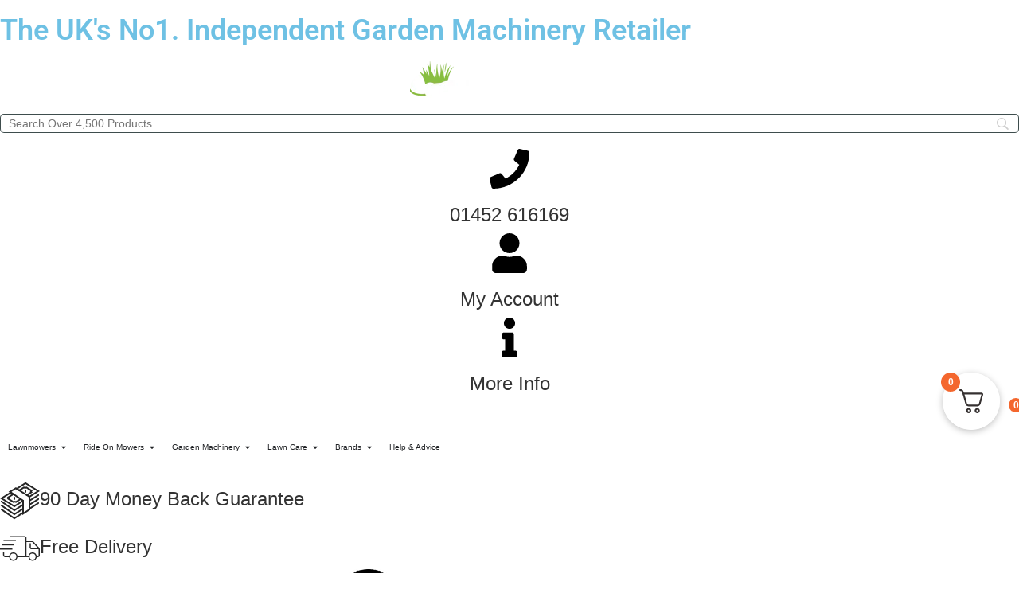

--- FILE ---
content_type: text/html; charset=UTF-8
request_url: https://lawnmowers-uk.co.uk/product-category/lawn-care/garden-sprayer/?brand=echo
body_size: 52149
content:
<!DOCTYPE html>
<!--[if IE 7]><html class="ie ie7" lang="en-GB">
<![endif]-->
<!--[if IE 8]><html class="ie ie8" lang="en-GB">
<![endif]-->
<!--[if !(IE 7) & !(IE 8)]><!--><html lang="en-GB">
<!--<![endif]--><head><script data-no-optimize="1">var litespeed_docref=sessionStorage.getItem("litespeed_docref");litespeed_docref&&(Object.defineProperty(document,"referrer",{get:function(){return litespeed_docref}}),sessionStorage.removeItem("litespeed_docref"));</script> <meta charset="UTF-8"><meta name="viewport" content="width=device-width, initial-scale=1.0, maximum-scale=1.0, user-scalable=no" /><meta name="HandheldFriendly" content="true" /><meta name="MobileOptimized" content="device-width" /><title>ECHO | Brands (Jarilo) |</title><link rel="profile" href="http://gmpg.org/xfn/11"><link rel="pingback" href="https://lawnmowers-uk.co.uk/xmlrpc.php">
<!--[if lt IE 9]> <script src="https://lawnmowers-uk.co.uk/wp-content/themes/oxygen2/js/html5.js"></script> <![endif]--><title>ECHO &#8211; LawnMowers UK</title><meta name='robots' content='max-image-preview:large' /><meta name="robots" content="noindex, nofollow"><link rel='dns-prefetch' href='//www.googletagmanager.com' /><link rel='dns-prefetch' href='//cdn.superpayments.com' /><link rel='dns-prefetch' href='//js.superpayments.com' /><link rel="alternate" type="application/rss+xml" title="LawnMowers UK &raquo; Feed" href="https://lawnmowers-uk.co.uk/feed/" /><link rel="alternate" type="application/rss+xml" title="LawnMowers UK &raquo; Comments Feed" href="https://lawnmowers-uk.co.uk/comments/feed/" /><link rel="alternate" type="application/rss+xml" title="LawnMowers UK &raquo; ECHO Brand Feed" href="https://lawnmowers-uk.co.uk/blog/brand/echo/feed/" /><style id='wp-img-auto-sizes-contain-inline-css' type='text/css'>img:is([sizes=auto i],[sizes^="auto," i]){contain-intrinsic-size:3000px 1500px}
/*# sourceURL=wp-img-auto-sizes-contain-inline-css */</style><link data-optimized="2" rel="stylesheet" href="https://lawnmowers-uk.co.uk/wp-content/litespeed/css/b0ac279ae23bb710595a2f62dd1e8782.css?ver=48a75" /><style id='wp-block-library-inline-css' type='text/css'>.is-style-asterisk:before {
					content: '';
					width: 1.5rem;
					height: 3rem;
					background: var(--wp--preset--color--contrast-2, currentColor);
					clip-path: path('M11.93.684v8.039l5.633-5.633 1.216 1.23-5.66 5.66h8.04v1.737H13.2l5.701 5.701-1.23 1.23-5.742-5.742V21h-1.737v-8.094l-5.77 5.77-1.23-1.217 5.743-5.742H.842V9.98h8.162l-5.701-5.7 1.23-1.231 5.66 5.66V.684h1.737Z');
					display: block;
				}

				/* Hide the asterisk if the heading has no content, to avoid using empty headings to display the asterisk only, which is an A11Y issue */
				.is-style-asterisk:empty:before {
					content: none;
				}

				.is-style-asterisk:-moz-only-whitespace:before {
					content: none;
				}

				.is-style-asterisk.has-text-align-center:before {
					margin: 0 auto;
				}

				.is-style-asterisk.has-text-align-right:before {
					margin-left: auto;
				}

				.rtl .is-style-asterisk.has-text-align-left:before {
					margin-right: auto;
				}
/*# sourceURL=wp-block-library-inline-css */</style><style id='classic-theme-styles-inline-css' type='text/css'>/*! This file is auto-generated */
.wp-block-button__link{color:#fff;background-color:#32373c;border-radius:9999px;box-shadow:none;text-decoration:none;padding:calc(.667em + 2px) calc(1.333em + 2px);font-size:1.125em}.wp-block-file__button{background:#32373c;color:#fff;text-decoration:none}
/*# sourceURL=/wp-includes/css/classic-themes.min.css */</style><style id='global-styles-inline-css' type='text/css'>:root{--wp--preset--aspect-ratio--square: 1;--wp--preset--aspect-ratio--4-3: 4/3;--wp--preset--aspect-ratio--3-4: 3/4;--wp--preset--aspect-ratio--3-2: 3/2;--wp--preset--aspect-ratio--2-3: 2/3;--wp--preset--aspect-ratio--16-9: 16/9;--wp--preset--aspect-ratio--9-16: 9/16;--wp--preset--color--black: #000000;--wp--preset--color--cyan-bluish-gray: #abb8c3;--wp--preset--color--white: #ffffff;--wp--preset--color--pale-pink: #f78da7;--wp--preset--color--vivid-red: #cf2e2e;--wp--preset--color--luminous-vivid-orange: #ff6900;--wp--preset--color--luminous-vivid-amber: #fcb900;--wp--preset--color--light-green-cyan: #7bdcb5;--wp--preset--color--vivid-green-cyan: #00d084;--wp--preset--color--pale-cyan-blue: #8ed1fc;--wp--preset--color--vivid-cyan-blue: #0693e3;--wp--preset--color--vivid-purple: #9b51e0;--wp--preset--gradient--vivid-cyan-blue-to-vivid-purple: linear-gradient(135deg,rgb(6,147,227) 0%,rgb(155,81,224) 100%);--wp--preset--gradient--light-green-cyan-to-vivid-green-cyan: linear-gradient(135deg,rgb(122,220,180) 0%,rgb(0,208,130) 100%);--wp--preset--gradient--luminous-vivid-amber-to-luminous-vivid-orange: linear-gradient(135deg,rgb(252,185,0) 0%,rgb(255,105,0) 100%);--wp--preset--gradient--luminous-vivid-orange-to-vivid-red: linear-gradient(135deg,rgb(255,105,0) 0%,rgb(207,46,46) 100%);--wp--preset--gradient--very-light-gray-to-cyan-bluish-gray: linear-gradient(135deg,rgb(238,238,238) 0%,rgb(169,184,195) 100%);--wp--preset--gradient--cool-to-warm-spectrum: linear-gradient(135deg,rgb(74,234,220) 0%,rgb(151,120,209) 20%,rgb(207,42,186) 40%,rgb(238,44,130) 60%,rgb(251,105,98) 80%,rgb(254,248,76) 100%);--wp--preset--gradient--blush-light-purple: linear-gradient(135deg,rgb(255,206,236) 0%,rgb(152,150,240) 100%);--wp--preset--gradient--blush-bordeaux: linear-gradient(135deg,rgb(254,205,165) 0%,rgb(254,45,45) 50%,rgb(107,0,62) 100%);--wp--preset--gradient--luminous-dusk: linear-gradient(135deg,rgb(255,203,112) 0%,rgb(199,81,192) 50%,rgb(65,88,208) 100%);--wp--preset--gradient--pale-ocean: linear-gradient(135deg,rgb(255,245,203) 0%,rgb(182,227,212) 50%,rgb(51,167,181) 100%);--wp--preset--gradient--electric-grass: linear-gradient(135deg,rgb(202,248,128) 0%,rgb(113,206,126) 100%);--wp--preset--gradient--midnight: linear-gradient(135deg,rgb(2,3,129) 0%,rgb(40,116,252) 100%);--wp--preset--font-size--small: 13px;--wp--preset--font-size--medium: 20px;--wp--preset--font-size--large: 36px;--wp--preset--font-size--x-large: 42px;--wp--preset--spacing--20: 0.44rem;--wp--preset--spacing--30: 0.67rem;--wp--preset--spacing--40: 1rem;--wp--preset--spacing--50: 1.5rem;--wp--preset--spacing--60: 2.25rem;--wp--preset--spacing--70: 3.38rem;--wp--preset--spacing--80: 5.06rem;--wp--preset--shadow--natural: 6px 6px 9px rgba(0, 0, 0, 0.2);--wp--preset--shadow--deep: 12px 12px 50px rgba(0, 0, 0, 0.4);--wp--preset--shadow--sharp: 6px 6px 0px rgba(0, 0, 0, 0.2);--wp--preset--shadow--outlined: 6px 6px 0px -3px rgb(255, 255, 255), 6px 6px rgb(0, 0, 0);--wp--preset--shadow--crisp: 6px 6px 0px rgb(0, 0, 0);}:where(.is-layout-flex){gap: 0.5em;}:where(.is-layout-grid){gap: 0.5em;}body .is-layout-flex{display: flex;}.is-layout-flex{flex-wrap: wrap;align-items: center;}.is-layout-flex > :is(*, div){margin: 0;}body .is-layout-grid{display: grid;}.is-layout-grid > :is(*, div){margin: 0;}:where(.wp-block-columns.is-layout-flex){gap: 2em;}:where(.wp-block-columns.is-layout-grid){gap: 2em;}:where(.wp-block-post-template.is-layout-flex){gap: 1.25em;}:where(.wp-block-post-template.is-layout-grid){gap: 1.25em;}.has-black-color{color: var(--wp--preset--color--black) !important;}.has-cyan-bluish-gray-color{color: var(--wp--preset--color--cyan-bluish-gray) !important;}.has-white-color{color: var(--wp--preset--color--white) !important;}.has-pale-pink-color{color: var(--wp--preset--color--pale-pink) !important;}.has-vivid-red-color{color: var(--wp--preset--color--vivid-red) !important;}.has-luminous-vivid-orange-color{color: var(--wp--preset--color--luminous-vivid-orange) !important;}.has-luminous-vivid-amber-color{color: var(--wp--preset--color--luminous-vivid-amber) !important;}.has-light-green-cyan-color{color: var(--wp--preset--color--light-green-cyan) !important;}.has-vivid-green-cyan-color{color: var(--wp--preset--color--vivid-green-cyan) !important;}.has-pale-cyan-blue-color{color: var(--wp--preset--color--pale-cyan-blue) !important;}.has-vivid-cyan-blue-color{color: var(--wp--preset--color--vivid-cyan-blue) !important;}.has-vivid-purple-color{color: var(--wp--preset--color--vivid-purple) !important;}.has-black-background-color{background-color: var(--wp--preset--color--black) !important;}.has-cyan-bluish-gray-background-color{background-color: var(--wp--preset--color--cyan-bluish-gray) !important;}.has-white-background-color{background-color: var(--wp--preset--color--white) !important;}.has-pale-pink-background-color{background-color: var(--wp--preset--color--pale-pink) !important;}.has-vivid-red-background-color{background-color: var(--wp--preset--color--vivid-red) !important;}.has-luminous-vivid-orange-background-color{background-color: var(--wp--preset--color--luminous-vivid-orange) !important;}.has-luminous-vivid-amber-background-color{background-color: var(--wp--preset--color--luminous-vivid-amber) !important;}.has-light-green-cyan-background-color{background-color: var(--wp--preset--color--light-green-cyan) !important;}.has-vivid-green-cyan-background-color{background-color: var(--wp--preset--color--vivid-green-cyan) !important;}.has-pale-cyan-blue-background-color{background-color: var(--wp--preset--color--pale-cyan-blue) !important;}.has-vivid-cyan-blue-background-color{background-color: var(--wp--preset--color--vivid-cyan-blue) !important;}.has-vivid-purple-background-color{background-color: var(--wp--preset--color--vivid-purple) !important;}.has-black-border-color{border-color: var(--wp--preset--color--black) !important;}.has-cyan-bluish-gray-border-color{border-color: var(--wp--preset--color--cyan-bluish-gray) !important;}.has-white-border-color{border-color: var(--wp--preset--color--white) !important;}.has-pale-pink-border-color{border-color: var(--wp--preset--color--pale-pink) !important;}.has-vivid-red-border-color{border-color: var(--wp--preset--color--vivid-red) !important;}.has-luminous-vivid-orange-border-color{border-color: var(--wp--preset--color--luminous-vivid-orange) !important;}.has-luminous-vivid-amber-border-color{border-color: var(--wp--preset--color--luminous-vivid-amber) !important;}.has-light-green-cyan-border-color{border-color: var(--wp--preset--color--light-green-cyan) !important;}.has-vivid-green-cyan-border-color{border-color: var(--wp--preset--color--vivid-green-cyan) !important;}.has-pale-cyan-blue-border-color{border-color: var(--wp--preset--color--pale-cyan-blue) !important;}.has-vivid-cyan-blue-border-color{border-color: var(--wp--preset--color--vivid-cyan-blue) !important;}.has-vivid-purple-border-color{border-color: var(--wp--preset--color--vivid-purple) !important;}.has-vivid-cyan-blue-to-vivid-purple-gradient-background{background: var(--wp--preset--gradient--vivid-cyan-blue-to-vivid-purple) !important;}.has-light-green-cyan-to-vivid-green-cyan-gradient-background{background: var(--wp--preset--gradient--light-green-cyan-to-vivid-green-cyan) !important;}.has-luminous-vivid-amber-to-luminous-vivid-orange-gradient-background{background: var(--wp--preset--gradient--luminous-vivid-amber-to-luminous-vivid-orange) !important;}.has-luminous-vivid-orange-to-vivid-red-gradient-background{background: var(--wp--preset--gradient--luminous-vivid-orange-to-vivid-red) !important;}.has-very-light-gray-to-cyan-bluish-gray-gradient-background{background: var(--wp--preset--gradient--very-light-gray-to-cyan-bluish-gray) !important;}.has-cool-to-warm-spectrum-gradient-background{background: var(--wp--preset--gradient--cool-to-warm-spectrum) !important;}.has-blush-light-purple-gradient-background{background: var(--wp--preset--gradient--blush-light-purple) !important;}.has-blush-bordeaux-gradient-background{background: var(--wp--preset--gradient--blush-bordeaux) !important;}.has-luminous-dusk-gradient-background{background: var(--wp--preset--gradient--luminous-dusk) !important;}.has-pale-ocean-gradient-background{background: var(--wp--preset--gradient--pale-ocean) !important;}.has-electric-grass-gradient-background{background: var(--wp--preset--gradient--electric-grass) !important;}.has-midnight-gradient-background{background: var(--wp--preset--gradient--midnight) !important;}.has-small-font-size{font-size: var(--wp--preset--font-size--small) !important;}.has-medium-font-size{font-size: var(--wp--preset--font-size--medium) !important;}.has-large-font-size{font-size: var(--wp--preset--font-size--large) !important;}.has-x-large-font-size{font-size: var(--wp--preset--font-size--x-large) !important;}
:where(.wp-block-post-template.is-layout-flex){gap: 1.25em;}:where(.wp-block-post-template.is-layout-grid){gap: 1.25em;}
:where(.wp-block-term-template.is-layout-flex){gap: 1.25em;}:where(.wp-block-term-template.is-layout-grid){gap: 1.25em;}
:where(.wp-block-columns.is-layout-flex){gap: 2em;}:where(.wp-block-columns.is-layout-grid){gap: 2em;}
:root :where(.wp-block-pullquote){font-size: 1.5em;line-height: 1.6;}
/*# sourceURL=global-styles-inline-css */</style><style id='woocommerce-inline-inline-css' type='text/css'>.woocommerce form .form-row .required { visibility: visible; }
/*# sourceURL=woocommerce-inline-inline-css */</style><style id='woo-variation-gallery-inline-css' type='text/css'>:root {--wvg-thumbnail-item: 3;--wvg-thumbnail-item-gap: 0px;--wvg-single-image-size: 600px;--wvg-gallery-width: 30%;--wvg-gallery-margin: 30px;}/* Default Width */.woo-variation-product-gallery {max-width: 30% !important;width: 100%;}/* Medium Devices, Desktops *//* Small Devices, Tablets */@media only screen and (max-width: 768px) {.woo-variation-product-gallery {width: 720px;max-width: 100% !important;}}/* Extra Small Devices, Phones */@media only screen and (max-width: 480px) {.woo-variation-product-gallery {width: 320px;max-width: 100% !important;}}
/*# sourceURL=woo-variation-gallery-inline-css */</style><style id='searchwp-live-search-inline-css' type='text/css'>.searchwp-live-search-result .searchwp-live-search-result--title a {
  font-size: 16px;
}
.searchwp-live-search-result .searchwp-live-search-result--price {
  font-size: 14px;
}
.searchwp-live-search-result .searchwp-live-search-result--add-to-cart .button {
  font-size: 14px;
}

/*# sourceURL=searchwp-live-search-inline-css */</style><style id='fkcart-style-inline-css' type='text/css'>:root {
			--fkcart-primary-bg-color: #f4672e;
			--fkcart-primary-font-color: #ffffff;
			--fkcart-primary-text-color: #24272d;
			--fkcart-secondary-text-color: #24272dbe;
			--fkcart-strike-through-price-text-color: #24272d;
			--fkcart-saving-text-price-color: #5BA238;
			--fkcart-coupon-text-price-color: #5BA238;
			--fkcart-accent-color: #0170b9;
			--fkcart-border-color: #eaeaec;
			--fkcart-error-color: #B00C0C;
			--fkcart-error-bg-color: #FFF0F0;
			--fkcart-reward-color: #f1b51e;
			
			--fkcart-progress-bar-icon-color: #353030;
			--fkcart-progress-bar-active-icon-color: #ffffff;
			--fkcart-progress-bar-bg-color-active-icon: #2DA815;
			--fkcart-progress-bar-active-color: #2DA815;
			
			--fkcart-bg-color: #ffffff;
			--fkcart-slider-desktop-width: 420px;
			--fkcart-slider-mobile-width: 100%;
			--fkcart-animation-duration: 0.4s;
			--fkcart-panel-color:#E6F1F7;
			--fkcart-color-black: #000000;
			--fkcart-success-color: #5BA238;
			--fkcart-success-bg-color: #EFF6EB;
			--fkcart-toggle-bg-color: #ffffff;
			--fkcart-toggle-icon-color: #353030;
			--fkcart-toggle-count-bg-color: #f4672e;
			--fkcart-toggle-count-font-color: #ffffff;
			--fkcart-progressbar-active-color: #0170b9;
			
			--fkcart-toggle-border-radius: 50%;
			--fkcart-toggle-size: 36;
			--fkcart-border-radius: 3px; 
			--fkcart-menu-icon-size: 24px;
			--fkcart-menu-text-size: 16px;
		}
            :root {
                --fkcart-spl-addon-special-addon-image-width: 48px;
                --fkcart-spl-addon-special-addon-image-height: 48px;
                --fkcart-spl-addon-toggle-color: #24272d;
                --fkcart-spl-addon-bg-color: #E6F1F7;
                --fkcart-spl-addon-heading-color: #24272d;
                --fkcart-spl-addon-description-color: #24272d;
            }
/*# sourceURL=fkcart-style-inline-css */</style> <script type="text/template" id="tmpl-variation-template"><div class="woocommerce-variation-description">{{{ data.variation.variation_description }}}</div>
	<div class="woocommerce-variation-price">{{{ data.variation.price_html }}}</div>
	<div class="woocommerce-variation-availability">{{{ data.variation.availability_html }}}</div></script> <script type="text/template" id="tmpl-unavailable-variation-template"><p role="alert">Sorry, this product is unavailable. Please choose a different combination.</p></script> <script id="woocommerce-google-analytics-integration-gtag-js-after" type="litespeed/javascript">window.dataLayer=window.dataLayer||[];function gtag(){dataLayer.push(arguments)}
for(const mode of[{"analytics_storage":"denied","ad_storage":"denied","ad_user_data":"denied","ad_personalization":"denied","region":["AT","BE","BG","HR","CY","CZ","DK","EE","FI","FR","DE","GR","HU","IS","IE","IT","LV","LI","LT","LU","MT","NL","NO","PL","PT","RO","SK","SI","ES","SE","GB","CH"]}]||[]){gtag("consent","default",{"wait_for_update":500,...mode})}
gtag("js",new Date());gtag("set","developer_id.dOGY3NW",!0);gtag("config","G-C5LG56X09G",{"track_404":!0,"allow_google_signals":!0,"logged_in":!1,"linker":{"domains":[],"allow_incoming":!1},"custom_map":{"dimension1":"logged_in"}})</script> <script id="wfco-utm-tracking-js-extra" type="litespeed/javascript">var wffnUtm={"utc_offset":"0","site_url":"https://lawnmowers-uk.co.uk","genericParamEvents":"{\"user_roles\":\"guest\",\"plugin\":\"Funnel Builder\"}","cookieKeys":["flt","timezone","is_mobile","browser","fbclid","gclid","referrer","fl_url","utm_source","utm_medium","utm_campaign","utm_term","utm_content"],"excludeDomain":["paypal.com","klarna.com","quickpay.net"]}</script> <script id="jquery-core-js-extra" type="litespeed/javascript">var pp={"ajax_url":"https://lawnmowers-uk.co.uk/wp-admin/admin-ajax.php"}</script> <script type="litespeed/javascript" data-src="https://lawnmowers-uk.co.uk/wp-includes/js/jquery/jquery.min.js" id="jquery-core-js"></script> <script id="acoplw-script-js-extra" type="litespeed/javascript">var acoplw_frontend_object={"classname":"","enablejquery":"0"}</script> <script id="wc-add-to-cart-js-extra" type="litespeed/javascript">var wc_add_to_cart_params={"ajax_url":"/wp-admin/admin-ajax.php","wc_ajax_url":"/?wc-ajax=%%endpoint%%","i18n_view_cart":"View basket","cart_url":"https://lawnmowers-uk.co.uk/basket/","is_cart":"","cart_redirect_after_add":"no"}</script> <script id="woocommerce-js-extra" type="litespeed/javascript">var woocommerce_params={"ajax_url":"/wp-admin/admin-ajax.php","wc_ajax_url":"/?wc-ajax=%%endpoint%%","i18n_password_show":"Show password","i18n_password_hide":"Hide password"}</script> <script id="wp-util-js-extra" type="litespeed/javascript">var _wpUtilSettings={"ajax":{"url":"/wp-admin/admin-ajax.php"}}</script> <script id="wc-single-product-js-extra" type="litespeed/javascript">var wc_single_product_params={"i18n_required_rating_text":"Please select a rating","i18n_rating_options":["1 of 5 stars","2 of 5 stars","3 of 5 stars","4 of 5 stars","5 of 5 stars"],"i18n_product_gallery_trigger_text":"View full-screen image gallery","review_rating_required":"yes","flexslider":{"rtl":!1,"animation":"slide","smoothHeight":!0,"directionNav":!1,"controlNav":"thumbnails","slideshow":!1,"animationSpeed":500,"animationLoop":!1,"allowOneSlide":!1},"zoom_enabled":"1","zoom_options":[],"photoswipe_enabled":"1","photoswipe_options":{"shareEl":!1,"closeOnScroll":!1,"history":!1,"hideAnimationDuration":0,"showAnimationDuration":0},"flexslider_enabled":""}</script> <script id="jet-swiper-js-after" type="litespeed/javascript">const JetSwiper=window.Swiper;window.Swiper=undefined</script> <link rel="https://api.w.org/" href="https://lawnmowers-uk.co.uk/wp-json/" /><link rel="EditURI" type="application/rsd+xml" title="RSD" href="https://lawnmowers-uk.co.uk/xmlrpc.php?rsd" /><style type="text/css">/* Background color */
                .fbc-page .fbc-wrap .fbc-items {
                    background-color: #edeff0;
                }
                /* Items font size */
                .fbc-page .fbc-wrap .fbc-items li {
                    font-size: 16px;
                }
                
                /* Items' link color */
                .fbc-page .fbc-wrap .fbc-items li a {
                    color: #337ab7;                    
                }
                
                /* Seprator color */
                .fbc-page .fbc-wrap .fbc-items li .fbc-separator {
                    color: #cccccc;
                }
                
                /* Active item & end-text color */
                .fbc-page .fbc-wrap .fbc-items li.active span,
                .fbc-page .fbc-wrap .fbc-items li .fbc-end-text {
                    color: #27272a;
                    font-size: 16px;
                }</style><noscript><style>.woocommerce-product-gallery{ opacity: 1 !important; }</style></noscript><meta name="generator" content="Elementor 3.34.1; features: e_font_icon_svg, additional_custom_breakpoints; settings: css_print_method-external, google_font-enabled, font_display-swap">
 <script src="https://integrations.etrusted.com/applications/widget.js/v2" defer async></script> <meta name="google-site-verification" content="hZgQYGrvHhhwLjW8ovL4Um_b8s58lxAwhTYbeDECvUw" /><style type="text/css" id="filter-everything-inline-css">.wpc-orderby-select{width:100%}.wpc-filters-open-button-container{display:none}.wpc-debug-message{padding:16px;font-size:14px;border:1px dashed #ccc;margin-bottom:20px}.wpc-debug-title{visibility:hidden}.wpc-button-inner,.wpc-chip-content{display:flex;align-items:center}.wpc-icon-html-wrapper{position:relative;margin-right:10px;top:2px}.wpc-icon-html-wrapper span{display:block;height:1px;width:18px;border-radius:3px;background:#2c2d33;margin-bottom:4px;position:relative}span.wpc-icon-line-1:after,span.wpc-icon-line-2:after,span.wpc-icon-line-3:after{content:"";display:block;width:3px;height:3px;border:1px solid #2c2d33;background-color:#fff;position:absolute;top:-2px;box-sizing:content-box}span.wpc-icon-line-3:after{border-radius:50%;left:2px}span.wpc-icon-line-1:after{border-radius:50%;left:5px}span.wpc-icon-line-2:after{border-radius:50%;left:12px}body .wpc-filters-open-button-container a.wpc-filters-open-widget,body .wpc-filters-open-button-container a.wpc-open-close-filters-button{display:inline-block;text-align:left;border:1px solid #2c2d33;border-radius:2px;line-height:1.5;padding:7px 12px;background-color:transparent;color:#2c2d33;box-sizing:border-box;text-decoration:none!important;font-weight:400;transition:none;position:relative}@media screen and (max-width:768px){.wpc_show_bottom_widget .wpc-filters-open-button-container,.wpc_show_open_close_button .wpc-filters-open-button-container{display:block}.wpc_show_bottom_widget .wpc-filters-open-button-container{margin-top:1em;margin-bottom:1em}}</style><style>.e-con.e-parent:nth-of-type(n+4):not(.e-lazyloaded):not(.e-no-lazyload),
				.e-con.e-parent:nth-of-type(n+4):not(.e-lazyloaded):not(.e-no-lazyload) * {
					background-image: none !important;
				}
				@media screen and (max-height: 1024px) {
					.e-con.e-parent:nth-of-type(n+3):not(.e-lazyloaded):not(.e-no-lazyload),
					.e-con.e-parent:nth-of-type(n+3):not(.e-lazyloaded):not(.e-no-lazyload) * {
						background-image: none !important;
					}
				}
				@media screen and (max-height: 640px) {
					.e-con.e-parent:nth-of-type(n+2):not(.e-lazyloaded):not(.e-no-lazyload),
					.e-con.e-parent:nth-of-type(n+2):not(.e-lazyloaded):not(.e-no-lazyload) * {
						background-image: none !important;
					}
				}</style><link rel="icon" href="https://lawnmowers-uk.co.uk/wp-content/uploads/2023/03/favicon-2-100x100.webp" sizes="32x32" /><link rel="icon" href="https://lawnmowers-uk.co.uk/wp-content/uploads/2023/03/favicon-2-300x300.webp" sizes="192x192" /><link rel="apple-touch-icon" href="https://lawnmowers-uk.co.uk/wp-content/uploads/2023/03/favicon-2-300x300.webp" /><meta name="msapplication-TileImage" content="https://lawnmowers-uk.co.uk/wp-content/uploads/2023/03/favicon-2-300x300.webp" /> <script type="litespeed/javascript">(function(w,e,b,g,a,i,n,s){w.ITCLKOBJ=a;w[a]=w[a]||function(){(w[a].q=w[a].q||[]).push(arguments)},w[a].l=1*new Date();i=e.createElement(b),n=e.getElementsByTagName(b)[0];i.async=1;i.src=g;n.parentNode.insertBefore(i,n)})(window,document,'script','https://analytics.webgains.io/clk.min.js','ITCLKQ');ITCLKQ('set','internal.api',!0);ITCLKQ('set','internal.cookie',!0);ITCLKQ('click')</script> </head><body class="archive tax-brand term-echo term-998 wp-custom-logo wp-theme-oxygen2 wp-child-theme-main-child-theme theme-oxygen2 woocommerce woocommerce-page woocommerce-no-js woo-variation-gallery woo-variation-gallery-theme-oxygen2 wpc_show_open_close_button wpc_is_filter_request elementor-page-860 elementor-default elementor-template-full-width elementor-kit-5 ox-legacy"><header data-elementor-type="header" data-elementor-id="39421" class="elementor elementor-39421 elementor-location-header" data-elementor-post-type="elementor_library"><div class="elementor-element elementor-element-7057199 elementor-hidden-mobile elementor-hidden-tablet e-flex e-con-boxed e-con e-parent" data-id="7057199" data-element_type="container" data-settings="{&quot;background_background&quot;:&quot;classic&quot;}"><div class="e-con-inner"><div class="elementor-element elementor-element-53d9964 elementor-hidden-tablet e-con-full e-flex e-con e-child" data-id="53d9964" data-element_type="container"><div class="elementor-element elementor-element-16d03a6 elementor-widget elementor-widget-heading" data-id="16d03a6" data-element_type="widget" data-widget_type="heading.default"><div class="elementor-widget-container"><h1 class="elementor-heading-title elementor-size-default">The UK's No1. Independent Garden Machinery Retailer</h1></div></div></div></div></div><div class="elementor-element elementor-element-d844f83 e-grid e-con-boxed e-con e-parent" data-id="d844f83" data-element_type="container" data-settings="{&quot;background_background&quot;:&quot;classic&quot;}"><div class="e-con-inner"><div class="elementor-element elementor-element-b5d4292 elementor-widget__width-initial elementor-widget elementor-widget-image" data-id="b5d4292" data-element_type="widget" data-widget_type="image.default"><div class="elementor-widget-container">
<a href="/">
<img data-lazyloaded="1" src="[data-uri]" width="250" height="47" data-src="https://lawnmowers-uk.co.uk/wp-content/uploads/elementor/thumbs/logo-qovj9nx7zn9rl5udg8pn1u36ccoraphnkga76i291y.webp" title="logo" alt="logo" loading="lazy" />								</a></div></div><div class="elementor-element elementor-element-2c09dc8 e-con-full e-flex e-con e-child" data-id="2c09dc8" data-element_type="container"><div class="elementor-element elementor-element-a751627 elementor-widget elementor-widget-shortcode" data-id="a751627" data-element_type="widget" data-widget_type="shortcode.default"><div class="elementor-widget-container"><div class="elementor-shortcode"><style>#searchwp-form-3 .swp-input,
                #searchwp-form-3 .swp-select {
                    border: 1px solid ;
                    border-radius: 5px;
                }
				#searchwp-form-3 .searchwp-form-input-container .swp-select {
                    border-top-right-radius: 0;
                    border-bottom-right-radius: 0;
                    border-right: 0;
                }
				#searchwp-form-3 .searchwp-form-input-container .swp-select + .swp-input {
                    border-top-left-radius: 0;
                    border-bottom-left-radius: 0;
                }
				#searchwp-form-3 input[type=submit] {
                    border-radius: 5px;
                }</style><form id="searchwp-form-3" role="search" method="get" class="searchwp-form" action="https://lawnmowers-uk.co.uk/">
<input type="hidden" name="swp_form[form_id]" value="3"><div class="swp-flex--col swp-flex--wrap swp-flex--gap-md"><div class="swp-flex--row swp-items-stretch swp-flex--gap-md"><div class="searchwp-form-input-container swp-items-stretch">
<input type="search"
class="swp-input--search swp-input"
placeholder="Search Over 4,500 Products"
value=""
name="swps"
title="Search Over 4,500 Products"
data-swplive="true" data-swpengine="default"                        /></div></div></div></form></div></div></div><div class="elementor-element elementor-element-09e0e2e elementor-widget elementor-widget-html" data-id="09e0e2e" data-element_type="widget" data-widget_type="html.default"><div class="elementor-widget-container"> <script type="litespeed/javascript">jQuery(function($){$("#searchwp-form-3").submit(function(e){e.preventDefault();location.href='?post_type=product&s='+$("input.swp-input--search").val()})})</script> <style>.searchwp-live-search-results-container .searchwp-live-search-result:nth-child(n+10) {
        /*display: none;*/
    }</style><style>.elementor-icon-list-item.hover {
    background: #FFF;
    transition: .4s;
}
#e-n-menu-content-6371 .elementor-icon-list-item .elementor-icon-list-icon,
#e-n-menu-content-6372 .elementor-icon-list-item .elementor-icon-list-icon,
#e-n-menu-content-6373 .elementor-icon-list-item .elementor-icon-list-icon,
#e-n-menu-content-6374 .elementor-icon-list-item .elementor-icon-list-icon{
    rotate: 0deg;
    transition: .4s;
}
#e-n-menu-content-6371 .elementor-icon-list-item.hover .elementor-icon-list-icon,
#e-n-menu-content-6372 .elementor-icon-list-item.hover .elementor-icon-list-icon,
#e-n-menu-content-6373 .elementor-icon-list-item.hover .elementor-icon-list-icon,
#e-n-menu-content-6374 .elementor-icon-list-item.hover .elementor-icon-list-icon
{
    rotate: 90deg;
}</style> <script type="litespeed/javascript">var position=0;jQuery(function($){jQuery($).ready(function(){$('.elementor-icon-list-items li').hover(function(){$(".hover").removeClass("hover");$(".opened").removeClass("opened");position=($(this).index()+1);$(".sub-category-options .menu-cat-grid:nth-child("+position+")").addClass("opened");$(this).addClass("hover")})})})</script> </div></div></div><div class="elementor-element elementor-element-2c4ea9d e-con-full e-flex e-con e-child" data-id="2c4ea9d" data-element_type="container"><div class="elementor-element elementor-element-acdcb81 elementor-widget__width-initial elementor-hidden-mobile elementor-hidden-tablet elementor-view-default elementor-position-block-start elementor-mobile-position-block-start elementor-widget elementor-widget-icon-box" data-id="acdcb81" data-element_type="widget" data-widget_type="icon-box.default"><div class="elementor-widget-container"><div class="elementor-icon-box-wrapper"><div class="elementor-icon-box-icon">
<a href="tel:01452616169" class="elementor-icon" tabindex="-1" aria-label="01452 616169">
<svg aria-hidden="true" class="e-font-icon-svg e-fas-phone" viewBox="0 0 512 512" xmlns="http://www.w3.org/2000/svg"><path d="M493.4 24.6l-104-24c-11.3-2.6-22.9 3.3-27.5 13.9l-48 112c-4.2 9.8-1.4 21.3 6.9 28l60.6 49.6c-36 76.7-98.9 140.5-177.2 177.2l-49.6-60.6c-6.8-8.3-18.2-11.1-28-6.9l-112 48C3.9 366.5-2 378.1.6 389.4l24 104C27.1 504.2 36.7 512 48 512c256.1 0 464-207.5 464-464 0-11.2-7.7-20.9-18.6-23.4z"></path></svg>				</a></div><div class="elementor-icon-box-content"><h3 class="elementor-icon-box-title">
<a href="tel:01452616169" >
01452 616169						</a></h3></div></div></div></div><div class="elementor-element elementor-element-6532ea9 elementor-widget__width-initial elementor-hidden-mobile elementor-hidden-tablet elementor-view-default elementor-position-block-start elementor-mobile-position-block-start elementor-widget elementor-widget-icon-box" data-id="6532ea9" data-element_type="widget" data-widget_type="icon-box.default"><div class="elementor-widget-container"><div class="elementor-icon-box-wrapper"><div class="elementor-icon-box-icon">
<a href="/my-account" class="elementor-icon" tabindex="-1" aria-label="My Account">
<svg aria-hidden="true" class="e-font-icon-svg e-fas-user" viewBox="0 0 448 512" xmlns="http://www.w3.org/2000/svg"><path d="M224 256c70.7 0 128-57.3 128-128S294.7 0 224 0 96 57.3 96 128s57.3 128 128 128zm89.6 32h-16.7c-22.2 10.2-46.9 16-72.9 16s-50.6-5.8-72.9-16h-16.7C60.2 288 0 348.2 0 422.4V464c0 26.5 21.5 48 48 48h352c26.5 0 48-21.5 48-48v-41.6c0-74.2-60.2-134.4-134.4-134.4z"></path></svg>				</a></div><div class="elementor-icon-box-content"><h3 class="elementor-icon-box-title">
<a href="/my-account" >
My Account						</a></h3></div></div></div></div><div class="elementor-element elementor-element-086b638 elementor-widget__width-initial elementor-view-default elementor-position-block-start elementor-mobile-position-block-start elementor-widget elementor-widget-icon-box" data-id="086b638" data-element_type="widget" data-widget_type="icon-box.default"><div class="elementor-widget-container"><div class="elementor-icon-box-wrapper"><div class="elementor-icon-box-icon">
<a href="/about-us/" class="elementor-icon" tabindex="-1" aria-label="More Info">
<svg aria-hidden="true" class="e-font-icon-svg e-fas-info" viewBox="0 0 192 512" xmlns="http://www.w3.org/2000/svg"><path d="M20 424.229h20V279.771H20c-11.046 0-20-8.954-20-20V212c0-11.046 8.954-20 20-20h112c11.046 0 20 8.954 20 20v212.229h20c11.046 0 20 8.954 20 20V492c0 11.046-8.954 20-20 20H20c-11.046 0-20-8.954-20-20v-47.771c0-11.046 8.954-20 20-20zM96 0C56.235 0 24 32.235 24 72s32.235 72 72 72 72-32.235 72-72S135.764 0 96 0z"></path></svg>				</a></div><div class="elementor-icon-box-content"><h3 class="elementor-icon-box-title">
<a href="/about-us/" >
More Info						</a></h3></div></div></div></div><div class="elementor-element elementor-element-d69bb57 elementor-widget__width-auto elementor-widget elementor-widget-shortcode" data-id="d69bb57" data-element_type="widget" data-widget_type="shortcode.default"><div class="elementor-widget-container"><div class="elementor-shortcode"><div id="fkcart-mini-toggler" class="fkcart-shortcode-container fkcart-mini-open fkcart-mini-toggler"><div class="fkcart-shortcode-icon-wrap">
<svg data-icon='cart-1' width="24" height="24" viewBox="0 0 24 24" class="fkcart-icon-checkout" fill="none" xmlns="http://www.w3.org/2000/svg">
<path d="M2 2.71411C2 2.31972 2.31972 2 2.71411 2H3.34019C4.37842 2 4.97454 2.67566 5.31984 3.34917C5.55645 3.8107 5.72685 4.37375 5.86764 4.86133H20.5709C21.5186 4.86133 22.2035 5.7674 21.945 6.67914L19.809 14.2123C19.4606 15.4413 18.3384 16.2896 17.0609 16.2896H9.80665C8.51866 16.2896 7.39 15.4276 7.05095 14.185L6.13344 10.8225C6.12779 10.8073 6.12262 10.7917 6.11795 10.7758L4.64782 5.78023C4.59738 5.61449 4.55096 5.45386 4.50614 5.29878C4.36354 4.80529 4.23716 4.36794 4.04891 4.00075C3.82131 3.55681 3.61232 3.42822 3.34019 3.42822H2.71411C2.31972 3.42822 2 3.1085 2 2.71411ZM7.49529 10.3874L8.4288 13.8091C8.59832 14.4304 9.16266 14.8613 9.80665 14.8613H17.0609C17.6997 14.8613 18.2608 14.4372 18.435 13.8227L20.5709 6.28955H6.28975L7.49529 10.3874ZM12.0017 19.8577C12.0017 21.0408 11.0426 22 9.85941 22C8.67623 22 7.71708 21.0408 7.71708 19.8577C7.71708 18.6745 8.67623 17.7153 9.85941 17.7153C11.0426 17.7153 12.0017 18.6745 12.0017 19.8577ZM10.5735 19.8577C10.5735 19.4633 10.2538 19.1436 9.85941 19.1436C9.46502 19.1436 9.1453 19.4633 9.1453 19.8577C9.1453 20.2521 9.46502 20.5718 9.85941 20.5718C10.2538 20.5718 10.5735 20.2521 10.5735 19.8577ZM19.1429 19.8577C19.1429 21.0408 18.1837 22 17.0005 22C15.8173 22 14.8582 21.0408 14.8582 19.8577C14.8582 18.6745 15.8173 17.7153 17.0005 17.7153C18.1837 17.7153 19.1429 18.6745 19.1429 19.8577ZM17.7146 19.8577C17.7146 19.4633 17.3949 19.1436 17.0005 19.1436C16.6061 19.1436 16.2864 19.4633 16.2864 19.8577C16.2864 20.2521 16.6061 20.5718 17.0005 20.5718C17.3949 20.5718 17.7146 20.2521 17.7146 19.8577Z" fill="currentColor"></path>
</svg><div class="fkcart-shortcode-count fkcart-item-count" data-item-count="0">0</div></div></div></div></div></div><div class="elementor-element elementor-element-7ec0696 elementor-hidden-desktop elementor-view-default elementor-widget elementor-widget-icon" data-id="7ec0696" data-element_type="widget" data-widget_type="icon.default"><div class="elementor-widget-container"><div class="elementor-icon-wrapper">
<a class="elementor-icon" href="#elementor-action%3Aaction%3Dpopup%3Aopen%26settings%3DeyJpZCI6IjM5NTQxIiwidG9nZ2xlIjpmYWxzZX0%3D">
<svg aria-hidden="true" class="e-font-icon-svg e-fas-bars" viewBox="0 0 448 512" xmlns="http://www.w3.org/2000/svg"><path d="M16 132h416c8.837 0 16-7.163 16-16V76c0-8.837-7.163-16-16-16H16C7.163 60 0 67.163 0 76v40c0 8.837 7.163 16 16 16zm0 160h416c8.837 0 16-7.163 16-16v-40c0-8.837-7.163-16-16-16H16c-8.837 0-16 7.163-16 16v40c0 8.837 7.163 16 16 16zm0 160h416c8.837 0 16-7.163 16-16v-40c0-8.837-7.163-16-16-16H16c-8.837 0-16 7.163-16 16v40c0 8.837 7.163 16 16 16z"></path></svg>			</a></div></div></div></div></div></div><div class="elementor-element elementor-element-c7f34dd elementor-hidden-tablet elementor-hidden-mobile e-flex e-con-boxed e-con e-parent" data-id="c7f34dd" data-element_type="container" data-settings="{&quot;background_background&quot;:&quot;classic&quot;}"><div class="e-con-inner"><div class="elementor-element elementor-element-3cd4e5f e-full_width e-n-menu-layout-horizontal e-n-menu-tablet elementor-widget elementor-widget-n-menu" data-id="3cd4e5f" data-element_type="widget" data-settings="{&quot;menu_items&quot;:[{&quot;item_title&quot;:&quot;Lawnmowers&quot;,&quot;_id&quot;:&quot;fe28a71&quot;,&quot;item_dropdown_content&quot;:&quot;yes&quot;,&quot;item_link&quot;:{&quot;url&quot;:&quot;&quot;,&quot;is_external&quot;:&quot;&quot;,&quot;nofollow&quot;:&quot;&quot;,&quot;custom_attributes&quot;:&quot;&quot;},&quot;item_icon&quot;:{&quot;value&quot;:&quot;&quot;,&quot;library&quot;:&quot;&quot;},&quot;item_icon_active&quot;:null,&quot;element_id&quot;:&quot;&quot;},{&quot;item_title&quot;:&quot;Ride On Mowers&quot;,&quot;_id&quot;:&quot;c5ab7a5&quot;,&quot;item_dropdown_content&quot;:&quot;yes&quot;,&quot;item_link&quot;:{&quot;url&quot;:&quot;&quot;,&quot;is_external&quot;:&quot;&quot;,&quot;nofollow&quot;:&quot;&quot;,&quot;custom_attributes&quot;:&quot;&quot;},&quot;item_icon&quot;:{&quot;value&quot;:&quot;&quot;,&quot;library&quot;:&quot;&quot;},&quot;item_icon_active&quot;:null,&quot;element_id&quot;:&quot;&quot;},{&quot;item_title&quot;:&quot;Garden Machinery&quot;,&quot;_id&quot;:&quot;7a0b588&quot;,&quot;item_dropdown_content&quot;:&quot;yes&quot;,&quot;item_link&quot;:{&quot;url&quot;:&quot;&quot;,&quot;is_external&quot;:&quot;&quot;,&quot;nofollow&quot;:&quot;&quot;,&quot;custom_attributes&quot;:&quot;&quot;},&quot;item_icon&quot;:{&quot;value&quot;:&quot;&quot;,&quot;library&quot;:&quot;&quot;},&quot;item_icon_active&quot;:null,&quot;element_id&quot;:&quot;&quot;},{&quot;_id&quot;:&quot;8a3206d&quot;,&quot;item_title&quot;:&quot;Lawn Care&quot;,&quot;item_dropdown_content&quot;:&quot;yes&quot;,&quot;item_link&quot;:{&quot;url&quot;:&quot;&quot;,&quot;is_external&quot;:&quot;&quot;,&quot;nofollow&quot;:&quot;&quot;,&quot;custom_attributes&quot;:&quot;&quot;},&quot;item_icon&quot;:{&quot;value&quot;:&quot;&quot;,&quot;library&quot;:&quot;&quot;},&quot;item_icon_active&quot;:null,&quot;element_id&quot;:&quot;&quot;},{&quot;_id&quot;:&quot;17706de&quot;,&quot;item_title&quot;:&quot;Brands&quot;,&quot;item_dropdown_content&quot;:&quot;yes&quot;,&quot;item_link&quot;:{&quot;url&quot;:&quot;&quot;,&quot;is_external&quot;:&quot;&quot;,&quot;nofollow&quot;:&quot;&quot;,&quot;custom_attributes&quot;:&quot;&quot;},&quot;item_icon&quot;:{&quot;value&quot;:&quot;&quot;,&quot;library&quot;:&quot;&quot;},&quot;item_icon_active&quot;:null,&quot;element_id&quot;:&quot;&quot;},{&quot;_id&quot;:&quot;dc3762d&quot;,&quot;item_title&quot;:&quot;Help &amp; Advice&quot;,&quot;item_link&quot;:{&quot;url&quot;:&quot;\/contact\/&quot;,&quot;is_external&quot;:&quot;&quot;,&quot;nofollow&quot;:&quot;&quot;,&quot;custom_attributes&quot;:&quot;&quot;},&quot;item_dropdown_content&quot;:&quot;no&quot;,&quot;item_icon&quot;:{&quot;value&quot;:&quot;&quot;,&quot;library&quot;:&quot;&quot;},&quot;item_icon_active&quot;:null,&quot;element_id&quot;:&quot;&quot;}],&quot;item_position_horizontal&quot;:&quot;stretch&quot;,&quot;menu_item_title_distance_from_content&quot;:{&quot;unit&quot;:&quot;px&quot;,&quot;size&quot;:10,&quot;sizes&quot;:[]},&quot;content_width&quot;:&quot;full_width&quot;,&quot;item_layout&quot;:&quot;horizontal&quot;,&quot;open_on&quot;:&quot;hover&quot;,&quot;horizontal_scroll&quot;:&quot;disable&quot;,&quot;breakpoint_selector&quot;:&quot;tablet&quot;,&quot;menu_item_title_distance_from_content_tablet&quot;:{&quot;unit&quot;:&quot;px&quot;,&quot;size&quot;:&quot;&quot;,&quot;sizes&quot;:[]},&quot;menu_item_title_distance_from_content_mobile&quot;:{&quot;unit&quot;:&quot;px&quot;,&quot;size&quot;:&quot;&quot;,&quot;sizes&quot;:[]}}" data-widget_type="mega-menu.default"><div class="elementor-widget-container"><nav class="e-n-menu" data-widget-number="637" aria-label="Menu">
<button class="e-n-menu-toggle" id="menu-toggle-637" aria-haspopup="true" aria-expanded="false" aria-controls="menubar-637" aria-label="Menu Toggle">
<span class="e-n-menu-toggle-icon e-open">
<svg class="e-font-icon-svg e-eicon-menu-bar" viewBox="0 0 1000 1000" xmlns="http://www.w3.org/2000/svg"><path d="M104 333H896C929 333 958 304 958 271S929 208 896 208H104C71 208 42 237 42 271S71 333 104 333ZM104 583H896C929 583 958 554 958 521S929 458 896 458H104C71 458 42 487 42 521S71 583 104 583ZM104 833H896C929 833 958 804 958 771S929 708 896 708H104C71 708 42 737 42 771S71 833 104 833Z"></path></svg>			</span>
<span class="e-n-menu-toggle-icon e-close">
<svg class="e-font-icon-svg e-eicon-close" viewBox="0 0 1000 1000" xmlns="http://www.w3.org/2000/svg"><path d="M742 167L500 408 258 167C246 154 233 150 217 150 196 150 179 158 167 167 154 179 150 196 150 212 150 229 154 242 171 254L408 500 167 742C138 771 138 800 167 829 196 858 225 858 254 829L496 587 738 829C750 842 767 846 783 846 800 846 817 842 829 829 842 817 846 804 846 783 846 767 842 750 829 737L588 500 833 258C863 229 863 200 833 171 804 137 775 137 742 167Z"></path></svg>			</span>
</button><div class="e-n-menu-wrapper" id="menubar-637" aria-labelledby="menu-toggle-637"><ul class="e-n-menu-heading"><li class="e-n-menu-item"><div id="e-n-menu-title-6371" class="e-n-menu-title"><div class="e-n-menu-title-container">												<span class="e-n-menu-title-text">
Lawnmowers						</span></div>											<button id="e-n-menu-dropdown-icon-6371" class="e-n-menu-dropdown-icon e-focus" data-tab-index="1" aria-haspopup="true" aria-expanded="false" aria-controls="e-n-menu-content-6371" >
<span class="e-n-menu-dropdown-icon-opened">
<svg aria-hidden="true" class="e-font-icon-svg e-fas-caret-up" viewBox="0 0 320 512" xmlns="http://www.w3.org/2000/svg"><path d="M288.662 352H31.338c-17.818 0-26.741-21.543-14.142-34.142l128.662-128.662c7.81-7.81 20.474-7.81 28.284 0l128.662 128.662c12.6 12.599 3.676 34.142-14.142 34.142z"></path></svg>								<span class="elementor-screen-only">Close Lawnmowers</span>
</span>
<span class="e-n-menu-dropdown-icon-closed">
<svg aria-hidden="true" class="e-font-icon-svg e-fas-caret-down" viewBox="0 0 320 512" xmlns="http://www.w3.org/2000/svg"><path d="M31.3 192h257.3c17.8 0 26.7 21.5 14.1 34.1L174.1 354.8c-7.8 7.8-20.5 7.8-28.3 0L17.2 226.1C4.6 213.5 13.5 192 31.3 192z"></path></svg>								<span class="elementor-screen-only">Open Lawnmowers</span>
</span>
</button></div><div class="e-n-menu-content"><div id="e-n-menu-content-6371" data-tab-index="1" aria-labelledby="e-n-menu-dropdown-icon-6371" class="elementor-element elementor-element-479bfb7 e-flex e-con-boxed e-con e-child" data-id="479bfb7" data-element_type="container"><div class="e-con-inner"><div class="elementor-element elementor-element-ff89ad0 elementor-widget elementor-widget-shortcode" data-id="ff89ad0" data-element_type="widget" data-widget_type="shortcode.default"><div class="elementor-widget-container"><div class="elementor-shortcode"><div data-elementor-type="container" data-elementor-id="39424" class="elementor elementor-39424" data-elementor-post-type="elementor_library"><div class="elementor-element elementor-element-4f1200d e-grid main-dropdown e-con-boxed e-con e-parent" data-id="4f1200d" data-element_type="container" id="dropdown-1" data-settings="{&quot;background_background&quot;:&quot;classic&quot;}"><div class="e-con-inner"><div class="elementor-element elementor-element-bdf32eb e-con-full e-flex e-con e-child" data-id="bdf32eb" data-element_type="container"><div class="elementor-element elementor-element-7586df0 elementor-align-start elementor-widget__width-inherit mega_link_list elementor-hidden-desktop elementor-hidden-tablet elementor-hidden-mobile elementor-icon-list--layout-traditional elementor-list-item-link-full_width elementor-widget elementor-widget-icon-list" data-id="7586df0" data-element_type="widget" data-widget_type="icon-list.default"><div class="elementor-widget-container"><ul class="elementor-icon-list-items"><li class="elementor-icon-list-item">
<a href="/product-category/lawn-mowers/petrol-lawnmowers/"><span class="elementor-icon-list-icon">
<svg aria-hidden="true" class="e-font-icon-svg e-fas-chevron-right" viewBox="0 0 320 512" xmlns="http://www.w3.org/2000/svg"><path d="M285.476 272.971L91.132 467.314c-9.373 9.373-24.569 9.373-33.941 0l-22.667-22.667c-9.357-9.357-9.375-24.522-.04-33.901L188.505 256 34.484 101.255c-9.335-9.379-9.317-24.544.04-33.901l22.667-22.667c9.373-9.373 24.569-9.373 33.941 0L285.475 239.03c9.373 9.372 9.373 24.568.001 33.941z"></path></svg>						</span>
<span class="elementor-icon-list-text">Petrol Lawnmowers</span>
</a></li><li class="elementor-icon-list-item">
<a href="/product-category/lawn-mowers/battery-lawnmowers/"><span class="elementor-icon-list-icon">
<svg aria-hidden="true" class="e-font-icon-svg e-fas-chevron-right" viewBox="0 0 320 512" xmlns="http://www.w3.org/2000/svg"><path d="M285.476 272.971L91.132 467.314c-9.373 9.373-24.569 9.373-33.941 0l-22.667-22.667c-9.357-9.357-9.375-24.522-.04-33.901L188.505 256 34.484 101.255c-9.335-9.379-9.317-24.544.04-33.901l22.667-22.667c9.373-9.373 24.569-9.373 33.941 0L285.475 239.03c9.373 9.372 9.373 24.568.001 33.941z"></path></svg>						</span>
<span class="elementor-icon-list-text">Battery Lawnmowers</span>
</a></li><li class="elementor-icon-list-item">
<span class="elementor-icon-list-icon">
<svg aria-hidden="true" class="e-font-icon-svg e-fas-chevron-right" viewBox="0 0 320 512" xmlns="http://www.w3.org/2000/svg"><path d="M285.476 272.971L91.132 467.314c-9.373 9.373-24.569 9.373-33.941 0l-22.667-22.667c-9.357-9.357-9.375-24.522-.04-33.901L188.505 256 34.484 101.255c-9.335-9.379-9.317-24.544.04-33.901l22.667-22.667c9.373-9.373 24.569-9.373 33.941 0L285.475 239.03c9.373 9.372 9.373 24.568.001 33.941z"></path></svg>						</span>
<span class="elementor-icon-list-text">Other Lawn Mowers</span></li><li class="elementor-icon-list-item">
<a href="/product-category/lawn-mowers/accessories/"><span class="elementor-icon-list-icon">
<svg aria-hidden="true" class="e-font-icon-svg e-fas-chevron-right" viewBox="0 0 320 512" xmlns="http://www.w3.org/2000/svg"><path d="M285.476 272.971L91.132 467.314c-9.373 9.373-24.569 9.373-33.941 0l-22.667-22.667c-9.357-9.357-9.375-24.522-.04-33.901L188.505 256 34.484 101.255c-9.335-9.379-9.317-24.544.04-33.901l22.667-22.667c9.373-9.373 24.569-9.373 33.941 0L285.475 239.03c9.373 9.372 9.373 24.568.001 33.941z"></path></svg>						</span>
<span class="elementor-icon-list-text">Accessories</span>
</a></li></ul></div></div><div class="elementor-element elementor-element-4153e2f elementor-widget elementor-widget-html" data-id="4153e2f" data-element_type="widget" data-widget_type="html.default"><div class="elementor-widget-container"> <script type="litespeed/javascript">jQuery(function($){$("#dropdown-container-1 ul li:first-of-type").addClass("hover");$("#dropdown-1 ul.elementor-icon-list-items li").hover(function(){$("#dropdown-container-1 > div").addClass("hide");$("#dropdown-container-1 > div:nth-of-type("+(($(this).index())+1)+")").removeClass("hide")})})</script> </div></div></div><div class="elementor-element elementor-element-5db1e92 e-con-full sub-category-options e-flex e-con e-child" data-id="5db1e92" data-element_type="container" id="dropdown-container-1" data-settings="{&quot;background_background&quot;:&quot;classic&quot;}"><div class="elementor-element elementor-element-5265d6d e-con-full e-flex e-con e-child" data-id="5265d6d" data-element_type="container">
<a class="elementor-element elementor-element-f846324 e-con-full e-flex e-con e-child" data-id="f846324" data-element_type="container" href="/product-category/lawn-mowers/petrol-lawnmowers/4-wheel-mower/4-wheel-push-lawnmowers/"><div class="elementor-element elementor-element-c835072 elementor-widget elementor-widget-image" data-id="c835072" data-element_type="widget" data-widget_type="image.default"><div class="elementor-widget-container">
<img data-lazyloaded="1" src="[data-uri]" fetchpriority="high" width="500" height="500" data-src="https://lawnmowers-uk.co.uk/wp-content/uploads/2024/09/4-Wheel-Push-Lawnmowers.webp" class="attachment-large size-large wp-image-39526" alt="" data-srcset="https://lawnmowers-uk.co.uk/wp-content/uploads/2024/09/4-Wheel-Push-Lawnmowers.webp 500w, https://lawnmowers-uk.co.uk/wp-content/uploads/2024/09/4-Wheel-Push-Lawnmowers-300x300.webp 300w, https://lawnmowers-uk.co.uk/wp-content/uploads/2024/09/4-Wheel-Push-Lawnmowers-150x150.webp 150w, https://lawnmowers-uk.co.uk/wp-content/uploads/2024/09/4-Wheel-Push-Lawnmowers-100x100.webp 100w" data-sizes="(max-width: 500px) 100vw, 500px" /></div></div><div class="elementor-element elementor-element-151cfe7 elementor-widget elementor-widget-heading" data-id="151cfe7" data-element_type="widget" data-widget_type="heading.default"><div class="elementor-widget-container"><p class="elementor-heading-title elementor-size-default">4 Wheel Push Lawnmowers</p></div></div>
</a>
<a class="elementor-element elementor-element-bdbf605 e-con-full e-flex e-con e-child" data-id="bdbf605" data-element_type="container" href="/product-category/lawn-mowers/petrol-lawnmowers/4-wheel-mower/4-wheel-self-propelled-lawnmowers/"><div class="elementor-element elementor-element-d5d6260 elementor-widget elementor-widget-image" data-id="d5d6260" data-element_type="widget" data-widget_type="image.default"><div class="elementor-widget-container">
<img data-lazyloaded="1" src="[data-uri]" width="500" height="500" data-src="https://lawnmowers-uk.co.uk/wp-content/uploads/2024/09/petrol-lawnmowers-1.webp" class="attachment-large size-large wp-image-39489" alt="" data-srcset="https://lawnmowers-uk.co.uk/wp-content/uploads/2024/09/petrol-lawnmowers-1.webp 500w, https://lawnmowers-uk.co.uk/wp-content/uploads/2024/09/petrol-lawnmowers-1-300x300.webp 300w, https://lawnmowers-uk.co.uk/wp-content/uploads/2024/09/petrol-lawnmowers-1-150x150.webp 150w, https://lawnmowers-uk.co.uk/wp-content/uploads/2024/09/petrol-lawnmowers-1-100x100.webp 100w" data-sizes="(max-width: 500px) 100vw, 500px" /></div></div><div class="elementor-element elementor-element-69d1b40 elementor-widget elementor-widget-heading" data-id="69d1b40" data-element_type="widget" data-widget_type="heading.default"><div class="elementor-widget-container"><p class="elementor-heading-title elementor-size-default">4 Wheel Self Propelled Lawnmowers</p></div></div>
</a>
<a class="elementor-element elementor-element-bcca483 e-con-full e-flex e-con e-child" data-id="bcca483" data-element_type="container" href="/product-category/lawn-mowers/petrol-lawnmowers/roller-mower-push-rotary-mower/push-roller-mower/"><div class="elementor-element elementor-element-9a433dd elementor-widget elementor-widget-image" data-id="9a433dd" data-element_type="widget" data-widget_type="image.default"><div class="elementor-widget-container">
<img data-lazyloaded="1" src="[data-uri]" width="500" height="500" data-src="https://lawnmowers-uk.co.uk/wp-content/uploads/2024/09/Push-Roller-Mower.webp" class="attachment-large size-large wp-image-39484" alt="" data-srcset="https://lawnmowers-uk.co.uk/wp-content/uploads/2024/09/Push-Roller-Mower.webp 500w, https://lawnmowers-uk.co.uk/wp-content/uploads/2024/09/Push-Roller-Mower-300x300.webp 300w, https://lawnmowers-uk.co.uk/wp-content/uploads/2024/09/Push-Roller-Mower-150x150.webp 150w, https://lawnmowers-uk.co.uk/wp-content/uploads/2024/09/Push-Roller-Mower-100x100.webp 100w" data-sizes="(max-width: 500px) 100vw, 500px" /></div></div><div class="elementor-element elementor-element-b8da833 elementor-widget elementor-widget-heading" data-id="b8da833" data-element_type="widget" data-widget_type="heading.default"><div class="elementor-widget-container"><p class="elementor-heading-title elementor-size-default">Push Roller Mower</p></div></div>
</a>
<a class="elementor-element elementor-element-c9512f6 e-con-full e-flex e-con e-child" data-id="c9512f6" data-element_type="container" href="/product-category/lawn-mowers/petrol-lawnmowers/roller-mower-push-rotary-mower/self-propelled-roller-mower/"><div class="elementor-element elementor-element-418edc9 elementor-widget elementor-widget-image" data-id="418edc9" data-element_type="widget" data-widget_type="image.default"><div class="elementor-widget-container">
<img data-lazyloaded="1" src="[data-uri]" loading="lazy" width="500" height="500" data-src="https://lawnmowers-uk.co.uk/wp-content/uploads/2024/09/Self-Propelled-Roller-Mower.webp" class="attachment-large size-large wp-image-39478" alt="" data-srcset="https://lawnmowers-uk.co.uk/wp-content/uploads/2024/09/Self-Propelled-Roller-Mower.webp 500w, https://lawnmowers-uk.co.uk/wp-content/uploads/2024/09/Self-Propelled-Roller-Mower-300x300.webp 300w, https://lawnmowers-uk.co.uk/wp-content/uploads/2024/09/Self-Propelled-Roller-Mower-150x150.webp 150w, https://lawnmowers-uk.co.uk/wp-content/uploads/2024/09/Self-Propelled-Roller-Mower-100x100.webp 100w" data-sizes="(max-width: 500px) 100vw, 500px" /></div></div><div class="elementor-element elementor-element-9427683 elementor-widget elementor-widget-heading" data-id="9427683" data-element_type="widget" data-widget_type="heading.default"><div class="elementor-widget-container"><p class="elementor-heading-title elementor-size-default">Self Propelled Roller Mower</p></div></div>
</a></div><div class="elementor-element elementor-element-fe714a2 e-con-full hide e-flex e-con e-child" data-id="fe714a2" data-element_type="container">
<a class="elementor-element elementor-element-334ec27 e-con-full e-flex e-con e-child" data-id="334ec27" data-element_type="container" href="/product-category/lawn-mowers/battery-lawnmowers/4-wheel-lawnmower/4-wheel-push-lawnmowers-4-wheel-lawnmower/"><div class="elementor-element elementor-element-f645727 elementor-widget elementor-widget-image" data-id="f645727" data-element_type="widget" data-widget_type="image.default"><div class="elementor-widget-container">
<img data-lazyloaded="1" src="[data-uri]" loading="lazy" width="500" height="500" data-src="https://lawnmowers-uk.co.uk/wp-content/uploads/2024/09/58357b242eeee_Cobra_GTRM38_electric_mower.webp" class="attachment-large size-large wp-image-39525" alt="" data-srcset="https://lawnmowers-uk.co.uk/wp-content/uploads/2024/09/58357b242eeee_Cobra_GTRM38_electric_mower.webp 500w, https://lawnmowers-uk.co.uk/wp-content/uploads/2024/09/58357b242eeee_Cobra_GTRM38_electric_mower-300x300.webp 300w, https://lawnmowers-uk.co.uk/wp-content/uploads/2024/09/58357b242eeee_Cobra_GTRM38_electric_mower-150x150.webp 150w, https://lawnmowers-uk.co.uk/wp-content/uploads/2024/09/58357b242eeee_Cobra_GTRM38_electric_mower-100x100.webp 100w" data-sizes="(max-width: 500px) 100vw, 500px" /></div></div><div class="elementor-element elementor-element-c06f260 elementor-widget elementor-widget-heading" data-id="c06f260" data-element_type="widget" data-widget_type="heading.default"><div class="elementor-widget-container"><p class="elementor-heading-title elementor-size-default">4 Wheel Push Lawnmowers</p></div></div>
</a>
<a class="elementor-element elementor-element-dc8115d e-con-full e-flex e-con e-child" data-id="dc8115d" data-element_type="container" href="/product-category/lawn-mowers/battery-lawnmowers/4-wheel-lawnmower/4-wheel-self-propelled-lawnmowers-4-wheel-lawnmower/"><div class="elementor-element elementor-element-642a16f elementor-widget elementor-widget-image" data-id="642a16f" data-element_type="widget" data-widget_type="image.default"><div class="elementor-widget-container">
<img data-lazyloaded="1" src="[data-uri]" loading="lazy" width="500" height="500" data-src="https://lawnmowers-uk.co.uk/wp-content/uploads/2024/09/EGO_LM1900E_SP_LawnMower.webp" class="attachment-large size-large wp-image-39506" alt="" data-srcset="https://lawnmowers-uk.co.uk/wp-content/uploads/2024/09/EGO_LM1900E_SP_LawnMower.webp 500w, https://lawnmowers-uk.co.uk/wp-content/uploads/2024/09/EGO_LM1900E_SP_LawnMower-300x300.webp 300w, https://lawnmowers-uk.co.uk/wp-content/uploads/2024/09/EGO_LM1900E_SP_LawnMower-150x150.webp 150w, https://lawnmowers-uk.co.uk/wp-content/uploads/2024/09/EGO_LM1900E_SP_LawnMower-100x100.webp 100w" data-sizes="(max-width: 500px) 100vw, 500px" /></div></div><div class="elementor-element elementor-element-9dcbb64 elementor-widget elementor-widget-heading" data-id="9dcbb64" data-element_type="widget" data-widget_type="heading.default"><div class="elementor-widget-container"><p class="elementor-heading-title elementor-size-default">4 Wheel Self Propelled Lawnmowers</p></div></div>
</a>
<a class="elementor-element elementor-element-17c573d e-con-full e-flex e-con e-child" data-id="17c573d" data-element_type="container" href="/product-category/lawn-mowers/battery-lawnmowers/roller-lawnmowers/push-roller-mower-roller-lawnmowers/"><div class="elementor-element elementor-element-33f68d7 elementor-widget elementor-widget-image" data-id="33f68d7" data-element_type="widget" data-widget_type="image.default"><div class="elementor-widget-container">
<img data-lazyloaded="1" src="[data-uri]" loading="lazy" width="500" height="500" data-src="https://lawnmowers-uk.co.uk/wp-content/uploads/2024/09/push-cordless.webp" class="attachment-large size-large wp-image-39485" alt="" data-srcset="https://lawnmowers-uk.co.uk/wp-content/uploads/2024/09/push-cordless.webp 500w, https://lawnmowers-uk.co.uk/wp-content/uploads/2024/09/push-cordless-300x300.webp 300w, https://lawnmowers-uk.co.uk/wp-content/uploads/2024/09/push-cordless-150x150.webp 150w, https://lawnmowers-uk.co.uk/wp-content/uploads/2024/09/push-cordless-100x100.webp 100w" data-sizes="(max-width: 500px) 100vw, 500px" /></div></div><div class="elementor-element elementor-element-d3a831e elementor-widget elementor-widget-heading" data-id="d3a831e" data-element_type="widget" data-widget_type="heading.default"><div class="elementor-widget-container"><p class="elementor-heading-title elementor-size-default">Push Roller Mower</p></div></div>
</a>
<a class="elementor-element elementor-element-0d53fbd e-con-full e-flex e-con e-child" data-id="0d53fbd" data-element_type="container" href="/product-category/lawn-mowers/battery-lawnmowers/roller-lawnmowers/self-propelled-roller-mower-4-wheel-lawnmower/"><div class="elementor-element elementor-element-b79462d elementor-widget elementor-widget-image" data-id="b79462d" data-element_type="widget" data-widget_type="image.default"><div class="elementor-widget-container">
<img data-lazyloaded="1" src="[data-uri]" loading="lazy" width="500" height="500" data-src="https://lawnmowers-uk.co.uk/wp-content/uploads/2024/10/battery-self.webp" class="attachment-large size-large wp-image-39765" alt="" data-srcset="https://lawnmowers-uk.co.uk/wp-content/uploads/2024/10/battery-self.webp 500w, https://lawnmowers-uk.co.uk/wp-content/uploads/2024/10/battery-self-300x300.webp 300w, https://lawnmowers-uk.co.uk/wp-content/uploads/2024/10/battery-self-150x150.webp 150w, https://lawnmowers-uk.co.uk/wp-content/uploads/2024/10/battery-self-100x100.webp 100w" data-sizes="(max-width: 500px) 100vw, 500px" /></div></div><div class="elementor-element elementor-element-0ec2e96 elementor-widget elementor-widget-heading" data-id="0ec2e96" data-element_type="widget" data-widget_type="heading.default"><div class="elementor-widget-container"><p class="elementor-heading-title elementor-size-default">Self Propelled Roller Mower</p></div></div>
</a></div><div class="elementor-element elementor-element-5cd62fd e-con-full hide e-flex e-con e-child" data-id="5cd62fd" data-element_type="container">
<a class="elementor-element elementor-element-d5fe066 e-con-full e-flex e-con e-child" data-id="d5fe066" data-element_type="container" href="/product-category/accessories-2/accessories-lawn-mowers/"><div class="elementor-element elementor-element-9ada2e2 elementor-widget elementor-widget-image" data-id="9ada2e2" data-element_type="widget" data-widget_type="image.default"><div class="elementor-widget-container">
<img data-lazyloaded="1" src="[data-uri]" loading="lazy" width="500" height="500" data-src="https://lawnmowers-uk.co.uk/wp-content/uploads/2024/09/Universal_lawnmower_starter_kit-1.webp" class="attachment-large size-large wp-image-39468" alt="" data-srcset="https://lawnmowers-uk.co.uk/wp-content/uploads/2024/09/Universal_lawnmower_starter_kit-1.webp 500w, https://lawnmowers-uk.co.uk/wp-content/uploads/2024/09/Universal_lawnmower_starter_kit-1-300x300.webp 300w, https://lawnmowers-uk.co.uk/wp-content/uploads/2024/09/Universal_lawnmower_starter_kit-1-150x150.webp 150w, https://lawnmowers-uk.co.uk/wp-content/uploads/2024/09/Universal_lawnmower_starter_kit-1-100x100.webp 100w" data-sizes="(max-width: 500px) 100vw, 500px" /></div></div><div class="elementor-element elementor-element-097d8a8 elementor-widget elementor-widget-heading" data-id="097d8a8" data-element_type="widget" data-widget_type="heading.default"><div class="elementor-widget-container"><p class="elementor-heading-title elementor-size-default">Accessories</p></div></div>
</a></div><div class="elementor-element elementor-element-c0b954a e-con-full e-grid hide e-con e-child" data-id="c0b954a" data-element_type="container">
<a class="elementor-element elementor-element-33823a0 e-con-full e-flex e-con e-child" data-id="33823a0" data-element_type="container" href="/product-category/lawn-mowers/cylinder-mower/"><div class="elementor-element elementor-element-fe79861 elementor-widget elementor-widget-image" data-id="fe79861" data-element_type="widget" data-widget_type="image.default"><div class="elementor-widget-container">
<img data-lazyloaded="1" src="[data-uri]" loading="lazy" width="500" height="500" data-src="https://lawnmowers-uk.co.uk/wp-content/uploads/2024/09/cylinder-mower1.webp" class="attachment-large size-large wp-image-39562" alt="" data-srcset="https://lawnmowers-uk.co.uk/wp-content/uploads/2024/09/cylinder-mower1.webp 500w, https://lawnmowers-uk.co.uk/wp-content/uploads/2024/09/cylinder-mower1-300x300.webp 300w, https://lawnmowers-uk.co.uk/wp-content/uploads/2024/09/cylinder-mower1-150x150.webp 150w, https://lawnmowers-uk.co.uk/wp-content/uploads/2024/09/cylinder-mower1-100x100.webp 100w" data-sizes="(max-width: 500px) 100vw, 500px" /></div></div><div class="elementor-element elementor-element-9d2a6ca elementor-widget elementor-widget-heading" data-id="9d2a6ca" data-element_type="widget" data-widget_type="heading.default"><div class="elementor-widget-container"><p class="elementor-heading-title elementor-size-default">4 Wheel Push Lawnmowers</p></div></div>
</a>
<a class="elementor-element elementor-element-2f86fc9 e-con-full e-flex e-con e-child" data-id="2f86fc9" data-element_type="container" href="/product-category/lawn-mowers/hover-mower-petrol-lawnmowers/"><div class="elementor-element elementor-element-94ca9e4 elementor-widget elementor-widget-image" data-id="94ca9e4" data-element_type="widget" data-widget_type="image.default"><div class="elementor-widget-container">
<img data-lazyloaded="1" src="[data-uri]" loading="lazy" width="500" height="500" data-src="https://lawnmowers-uk.co.uk/wp-content/uploads/2024/09/cobra_Airmow51B_new_large.webp" class="attachment-large size-large wp-image-39519" alt="" data-srcset="https://lawnmowers-uk.co.uk/wp-content/uploads/2024/09/cobra_Airmow51B_new_large.webp 500w, https://lawnmowers-uk.co.uk/wp-content/uploads/2024/09/cobra_Airmow51B_new_large-300x300.webp 300w, https://lawnmowers-uk.co.uk/wp-content/uploads/2024/09/cobra_Airmow51B_new_large-150x150.webp 150w, https://lawnmowers-uk.co.uk/wp-content/uploads/2024/09/cobra_Airmow51B_new_large-100x100.webp 100w" data-sizes="(max-width: 500px) 100vw, 500px" /></div></div><div class="elementor-element elementor-element-7f6d498 elementor-widget elementor-widget-heading" data-id="7f6d498" data-element_type="widget" data-widget_type="heading.default"><div class="elementor-widget-container"><p class="elementor-heading-title elementor-size-default">4 Wheel Self Propelled Lawnmowers</p></div></div>
</a>
<a class="elementor-element elementor-element-9c47e8e e-con-full e-flex e-con e-child" data-id="9c47e8e" data-element_type="container" href="/product-category/lawn-mowers/mains-electric-lawnmowers/"><div class="elementor-element elementor-element-a4f0e48 elementor-widget elementor-widget-image" data-id="a4f0e48" data-element_type="widget" data-widget_type="image.default"><div class="elementor-widget-container">
<img data-lazyloaded="1" src="[data-uri]" loading="lazy" width="500" height="500" data-src="https://lawnmowers-uk.co.uk/wp-content/uploads/2024/09/Mains-Electric-Lawnmowers.webp" class="attachment-large size-large wp-image-39564" alt="" data-srcset="https://lawnmowers-uk.co.uk/wp-content/uploads/2024/09/Mains-Electric-Lawnmowers.webp 500w, https://lawnmowers-uk.co.uk/wp-content/uploads/2024/09/Mains-Electric-Lawnmowers-300x300.webp 300w, https://lawnmowers-uk.co.uk/wp-content/uploads/2024/09/Mains-Electric-Lawnmowers-150x150.webp 150w, https://lawnmowers-uk.co.uk/wp-content/uploads/2024/09/Mains-Electric-Lawnmowers-100x100.webp 100w" data-sizes="(max-width: 500px) 100vw, 500px" /></div></div><div class="elementor-element elementor-element-7fb0368 elementor-widget elementor-widget-heading" data-id="7fb0368" data-element_type="widget" data-widget_type="heading.default"><div class="elementor-widget-container"><p class="elementor-heading-title elementor-size-default">Push Roller Mower</p></div></div>
</a>
<a class="elementor-element elementor-element-cedac42 e-con-full e-flex e-con e-child" data-id="cedac42" data-element_type="container" href="/product-category/lawn-mowers/professional-lawnmowers/"><div class="elementor-element elementor-element-1defe75 elementor-widget elementor-widget-image" data-id="1defe75" data-element_type="widget" data-widget_type="image.default"><div class="elementor-widget-container">
<img data-lazyloaded="1" src="[data-uri]" loading="lazy" width="500" height="500" data-src="https://lawnmowers-uk.co.uk/wp-content/uploads/2024/09/Professional-Lawnmowers.webp" class="attachment-large size-large wp-image-39486" alt="" data-srcset="https://lawnmowers-uk.co.uk/wp-content/uploads/2024/09/Professional-Lawnmowers.webp 500w, https://lawnmowers-uk.co.uk/wp-content/uploads/2024/09/Professional-Lawnmowers-300x300.webp 300w, https://lawnmowers-uk.co.uk/wp-content/uploads/2024/09/Professional-Lawnmowers-150x150.webp 150w, https://lawnmowers-uk.co.uk/wp-content/uploads/2024/09/Professional-Lawnmowers-100x100.webp 100w" data-sizes="(max-width: 500px) 100vw, 500px" /></div></div><div class="elementor-element elementor-element-5abebb1 elementor-widget elementor-widget-heading" data-id="5abebb1" data-element_type="widget" data-widget_type="heading.default"><div class="elementor-widget-container"><p class="elementor-heading-title elementor-size-default">Self Propelled Roller Mower</p></div></div>
</a>
<a class="elementor-element elementor-element-bdbf193 e-con-full e-flex e-con e-child" data-id="bdbf193" data-element_type="container" href="/product-category/lawn-mowers/push-mowers/"><div class="elementor-element elementor-element-5b50770 elementor-widget elementor-widget-image" data-id="5b50770" data-element_type="widget" data-widget_type="image.default"><div class="elementor-widget-container">
<img data-lazyloaded="1" src="[data-uri]" loading="lazy" width="500" height="500" data-src="https://lawnmowers-uk.co.uk/wp-content/uploads/2024/09/Bosch_AHM38G_hand_mower.webp" class="attachment-large size-large wp-image-39563" alt="" data-srcset="https://lawnmowers-uk.co.uk/wp-content/uploads/2024/09/Bosch_AHM38G_hand_mower.webp 500w, https://lawnmowers-uk.co.uk/wp-content/uploads/2024/09/Bosch_AHM38G_hand_mower-300x300.webp 300w, https://lawnmowers-uk.co.uk/wp-content/uploads/2024/09/Bosch_AHM38G_hand_mower-150x150.webp 150w, https://lawnmowers-uk.co.uk/wp-content/uploads/2024/09/Bosch_AHM38G_hand_mower-100x100.webp 100w" data-sizes="(max-width: 500px) 100vw, 500px" /></div></div><div class="elementor-element elementor-element-b86a78b elementor-widget elementor-widget-heading" data-id="b86a78b" data-element_type="widget" data-widget_type="heading.default"><div class="elementor-widget-container"><p class="elementor-heading-title elementor-size-default">Self Propelled Roller Mower</p></div></div>
</a>
<a class="elementor-element elementor-element-b51be2f e-con-full e-flex e-con e-child" data-id="b51be2f" data-element_type="container" href="/product-category/lawn-mowers/robotic-lawnmower-lawn-mowers/"><div class="elementor-element elementor-element-ee3f325 elementor-widget elementor-widget-image" data-id="ee3f325" data-element_type="widget" data-widget_type="image.default"><div class="elementor-widget-container">
<img data-lazyloaded="1" src="[data-uri]" loading="lazy" width="500" height="500" data-src="https://lawnmowers-uk.co.uk/wp-content/uploads/2024/09/H1500e-0.webp" class="attachment-large size-large wp-image-39499" alt="" data-srcset="https://lawnmowers-uk.co.uk/wp-content/uploads/2024/09/H1500e-0.webp 500w, https://lawnmowers-uk.co.uk/wp-content/uploads/2024/09/H1500e-0-300x300.webp 300w, https://lawnmowers-uk.co.uk/wp-content/uploads/2024/09/H1500e-0-150x150.webp 150w, https://lawnmowers-uk.co.uk/wp-content/uploads/2024/09/H1500e-0-100x100.webp 100w" data-sizes="(max-width: 500px) 100vw, 500px" /></div></div><div class="elementor-element elementor-element-6432567 elementor-widget elementor-widget-heading" data-id="6432567" data-element_type="widget" data-widget_type="heading.default"><div class="elementor-widget-container"><p class="elementor-heading-title elementor-size-default">Self Propelled Roller Mower</p></div></div>
</a></div></div></div></div></div></div></div></div></div></div></div></li><li class="e-n-menu-item"><div id="e-n-menu-title-6372" class="e-n-menu-title"><div class="e-n-menu-title-container">												<span class="e-n-menu-title-text">
Ride On Mowers						</span></div>											<button id="e-n-menu-dropdown-icon-6372" class="e-n-menu-dropdown-icon e-focus" data-tab-index="2" aria-haspopup="true" aria-expanded="false" aria-controls="e-n-menu-content-6372" >
<span class="e-n-menu-dropdown-icon-opened">
<svg aria-hidden="true" class="e-font-icon-svg e-fas-caret-up" viewBox="0 0 320 512" xmlns="http://www.w3.org/2000/svg"><path d="M288.662 352H31.338c-17.818 0-26.741-21.543-14.142-34.142l128.662-128.662c7.81-7.81 20.474-7.81 28.284 0l128.662 128.662c12.6 12.599 3.676 34.142-14.142 34.142z"></path></svg>								<span class="elementor-screen-only">Close Ride On Mowers</span>
</span>
<span class="e-n-menu-dropdown-icon-closed">
<svg aria-hidden="true" class="e-font-icon-svg e-fas-caret-down" viewBox="0 0 320 512" xmlns="http://www.w3.org/2000/svg"><path d="M31.3 192h257.3c17.8 0 26.7 21.5 14.1 34.1L174.1 354.8c-7.8 7.8-20.5 7.8-28.3 0L17.2 226.1C4.6 213.5 13.5 192 31.3 192z"></path></svg>								<span class="elementor-screen-only">Open Ride On Mowers</span>
</span>
</button></div><div class="e-n-menu-content"><div id="e-n-menu-content-6372" data-tab-index="2" aria-labelledby="e-n-menu-dropdown-icon-6372" class="elementor-element elementor-element-f7d10e9 e-flex e-con-boxed e-con e-child" data-id="f7d10e9" data-element_type="container"><div class="e-con-inner"><div class="elementor-element elementor-element-a11dad5 elementor-widget elementor-widget-shortcode" data-id="a11dad5" data-element_type="widget" data-widget_type="shortcode.default"><div class="elementor-widget-container"><div class="elementor-shortcode"><div data-elementor-type="container" data-elementor-id="39435" class="elementor elementor-39435" data-elementor-post-type="elementor_library"><div class="elementor-element elementor-element-a45fc08 e-grid main-dropdown e-con-boxed e-con e-parent" data-id="a45fc08" data-element_type="container" id="dropdown-2"><div class="e-con-inner"><div class="elementor-element elementor-element-6a2a912 e-con-full e-flex e-con e-child" data-id="6a2a912" data-element_type="container"><div class="elementor-element elementor-element-c30df01 elementor-align-start elementor-widget__width-inherit mega_link_list elementor-hidden-desktop elementor-hidden-tablet elementor-hidden-mobile elementor-icon-list--layout-traditional elementor-list-item-link-full_width elementor-widget elementor-widget-icon-list" data-id="c30df01" data-element_type="widget" data-widget_type="icon-list.default"><div class="elementor-widget-container"><ul class="elementor-icon-list-items"><li class="elementor-icon-list-item">
<a href="/product-category/ride-on-mowers/ride-on-mowers-ride-on-mowers/"><span class="elementor-icon-list-icon">
<svg aria-hidden="true" class="e-font-icon-svg e-fas-chevron-right" viewBox="0 0 320 512" xmlns="http://www.w3.org/2000/svg"><path d="M285.476 272.971L91.132 467.314c-9.373 9.373-24.569 9.373-33.941 0l-22.667-22.667c-9.357-9.357-9.375-24.522-.04-33.901L188.505 256 34.484 101.255c-9.335-9.379-9.317-24.544.04-33.901l22.667-22.667c9.373-9.373 24.569-9.373 33.941 0L285.475 239.03c9.373 9.372 9.373 24.568.001 33.941z"></path></svg>						</span>
<span class="elementor-icon-list-text">Ride on Mowers</span>
</a></li><li class="elementor-icon-list-item">
<a href="/product-category/ride-on-mowers/garden-tractors/"><span class="elementor-icon-list-icon">
<svg aria-hidden="true" class="e-font-icon-svg e-fas-chevron-right" viewBox="0 0 320 512" xmlns="http://www.w3.org/2000/svg"><path d="M285.476 272.971L91.132 467.314c-9.373 9.373-24.569 9.373-33.941 0l-22.667-22.667c-9.357-9.357-9.375-24.522-.04-33.901L188.505 256 34.484 101.255c-9.335-9.379-9.317-24.544.04-33.901l22.667-22.667c9.373-9.373 24.569-9.373 33.941 0L285.475 239.03c9.373 9.372 9.373 24.568.001 33.941z"></path></svg>						</span>
<span class="elementor-icon-list-text">Garden Tractors</span>
</a></li><li class="elementor-icon-list-item">
<a href="/product-category/ride-on-mowers/front-deck-mowers/"><span class="elementor-icon-list-icon">
<svg aria-hidden="true" class="e-font-icon-svg e-fas-chevron-right" viewBox="0 0 320 512" xmlns="http://www.w3.org/2000/svg"><path d="M285.476 272.971L91.132 467.314c-9.373 9.373-24.569 9.373-33.941 0l-22.667-22.667c-9.357-9.357-9.375-24.522-.04-33.901L188.505 256 34.484 101.255c-9.335-9.379-9.317-24.544.04-33.901l22.667-22.667c9.373-9.373 24.569-9.373 33.941 0L285.475 239.03c9.373 9.372 9.373 24.568.001 33.941z"></path></svg>						</span>
<span class="elementor-icon-list-text">Front Deck Mowers</span>
</a></li><li class="elementor-icon-list-item">
<a href="/product-category/ride-on-mowers/zero-turn-mowers/"><span class="elementor-icon-list-icon">
<svg aria-hidden="true" class="e-font-icon-svg e-fas-chevron-right" viewBox="0 0 320 512" xmlns="http://www.w3.org/2000/svg"><path d="M285.476 272.971L91.132 467.314c-9.373 9.373-24.569 9.373-33.941 0l-22.667-22.667c-9.357-9.357-9.375-24.522-.04-33.901L188.505 256 34.484 101.255c-9.335-9.379-9.317-24.544.04-33.901l22.667-22.667c9.373-9.373 24.569-9.373 33.941 0L285.475 239.03c9.373 9.372 9.373 24.568.001 33.941z"></path></svg>						</span>
<span class="elementor-icon-list-text">Zero Turn Mowers</span>
</a></li><li class="elementor-icon-list-item">
<a href="/product-category/ride-on-mowers/specialist-tractors/"><span class="elementor-icon-list-icon">
<svg aria-hidden="true" class="e-font-icon-svg e-fas-chevron-right" viewBox="0 0 320 512" xmlns="http://www.w3.org/2000/svg"><path d="M285.476 272.971L91.132 467.314c-9.373 9.373-24.569 9.373-33.941 0l-22.667-22.667c-9.357-9.357-9.375-24.522-.04-33.901L188.505 256 34.484 101.255c-9.335-9.379-9.317-24.544.04-33.901l22.667-22.667c9.373-9.373 24.569-9.373 33.941 0L285.475 239.03c9.373 9.372 9.373 24.568.001 33.941z"></path></svg>						</span>
<span class="elementor-icon-list-text">Specialist Tractors</span>
</a></li><li class="elementor-icon-list-item">
<a href="/product-category/ride-on-mowers/attachments/"><span class="elementor-icon-list-icon">
<svg aria-hidden="true" class="e-font-icon-svg e-fas-chevron-right" viewBox="0 0 320 512" xmlns="http://www.w3.org/2000/svg"><path d="M285.476 272.971L91.132 467.314c-9.373 9.373-24.569 9.373-33.941 0l-22.667-22.667c-9.357-9.357-9.375-24.522-.04-33.901L188.505 256 34.484 101.255c-9.335-9.379-9.317-24.544.04-33.901l22.667-22.667c9.373-9.373 24.569-9.373 33.941 0L285.475 239.03c9.373 9.372 9.373 24.568.001 33.941z"></path></svg>						</span>
<span class="elementor-icon-list-text">Attachments</span>
</a></li></ul></div></div><div class="elementor-element elementor-element-ba902c5 elementor-widget elementor-widget-html" data-id="ba902c5" data-element_type="widget" data-widget_type="html.default"><div class="elementor-widget-container"> <script type="litespeed/javascript">jQuery(function($){$("#dropdown-2 ul.elementor-icon-list-items li").hover(function(){$("#dropdown-container-2 > div").addClass("hide");$("#dropdown-container-2 > div:nth-of-type("+(($(this).index())+1)+")").removeClass("hide")})})</script> </div></div></div><div class="elementor-element elementor-element-f1194ab e-con-full sub-category-options e-flex e-con e-child" data-id="f1194ab" data-element_type="container" id="dropdown-container-2" data-settings="{&quot;background_background&quot;:&quot;classic&quot;}"><div class="elementor-element elementor-element-c23b7f3 e-con-full e-grid e-con e-child" data-id="c23b7f3" data-element_type="container">
<a class="elementor-element elementor-element-a4cf7ae e-con-full e-flex e-con e-child" data-id="a4cf7ae" data-element_type="container" href="/product-category/ride-on-mowers/ride-on-lawnmowers/grass-collecting-ride-ons/battery-grass-collecting-ride-ons/"><div class="elementor-element elementor-element-58201a7 elementor-widget elementor-widget-image" data-id="58201a7" data-element_type="widget" data-widget_type="image.default"><div class="elementor-widget-container">
<img data-lazyloaded="1" src="[data-uri]" loading="lazy" width="500" height="500" data-src="https://lawnmowers-uk.co.uk/wp-content/uploads/2024/09/Battery-Grass-Collecting-Ride-Ons.webp" class="attachment-large size-large wp-image-39560" alt="" data-srcset="https://lawnmowers-uk.co.uk/wp-content/uploads/2024/09/Battery-Grass-Collecting-Ride-Ons.webp 500w, https://lawnmowers-uk.co.uk/wp-content/uploads/2024/09/Battery-Grass-Collecting-Ride-Ons-300x300.webp 300w, https://lawnmowers-uk.co.uk/wp-content/uploads/2024/09/Battery-Grass-Collecting-Ride-Ons-150x150.webp 150w, https://lawnmowers-uk.co.uk/wp-content/uploads/2024/09/Battery-Grass-Collecting-Ride-Ons-100x100.webp 100w" data-sizes="(max-width: 500px) 100vw, 500px" /></div></div><div class="elementor-element elementor-element-7cedfd0 elementor-widget elementor-widget-heading" data-id="7cedfd0" data-element_type="widget" data-widget_type="heading.default"><div class="elementor-widget-container"><p class="elementor-heading-title elementor-size-default">Battery Grass Collecting Ride On's</p></div></div>
</a>
<a class="elementor-element elementor-element-7be404b e-con-full e-flex e-con e-child" data-id="7be404b" data-element_type="container" href="/product-category/ride-on-mowers/ride-on-lawnmowers/grass-collecting-ride-ons/petrol-grass-collecting-ride-ons/"><div class="elementor-element elementor-element-f14121e elementor-widget elementor-widget-image" data-id="f14121e" data-element_type="widget" data-widget_type="image.default"><div class="elementor-widget-container">
<img data-lazyloaded="1" src="[data-uri]" loading="lazy" width="500" height="500" data-src="https://lawnmowers-uk.co.uk/wp-content/uploads/2024/09/Petrol-Grass-Collecting-Ride-Ons.webp" class="attachment-large size-large wp-image-39559" alt="" data-srcset="https://lawnmowers-uk.co.uk/wp-content/uploads/2024/09/Petrol-Grass-Collecting-Ride-Ons.webp 500w, https://lawnmowers-uk.co.uk/wp-content/uploads/2024/09/Petrol-Grass-Collecting-Ride-Ons-300x300.webp 300w, https://lawnmowers-uk.co.uk/wp-content/uploads/2024/09/Petrol-Grass-Collecting-Ride-Ons-150x150.webp 150w, https://lawnmowers-uk.co.uk/wp-content/uploads/2024/09/Petrol-Grass-Collecting-Ride-Ons-100x100.webp 100w" data-sizes="(max-width: 500px) 100vw, 500px" /></div></div><div class="elementor-element elementor-element-3743217 elementor-widget elementor-widget-heading" data-id="3743217" data-element_type="widget" data-widget_type="heading.default"><div class="elementor-widget-container"><p class="elementor-heading-title elementor-size-default">Petrol Grass Collecting Ride On's</p></div></div>
</a>
<a class="elementor-element elementor-element-27d5779 e-con-full e-flex e-con e-child" data-id="27d5779" data-element_type="container" href="/product-category/accessories-2/garden-tractor-accessories/"><div class="elementor-element elementor-element-280c90d elementor-widget elementor-widget-image" data-id="280c90d" data-element_type="widget" data-widget_type="image.default"><div class="elementor-widget-container">
<img data-lazyloaded="1" src="[data-uri]" loading="lazy" width="500" height="500" data-src="https://lawnmowers-uk.co.uk/wp-content/uploads/2024/09/Mountfield_tow_bar_00081-0.webp" class="attachment-large size-large wp-image-39490" alt="" data-srcset="https://lawnmowers-uk.co.uk/wp-content/uploads/2024/09/Mountfield_tow_bar_00081-0.webp 500w, https://lawnmowers-uk.co.uk/wp-content/uploads/2024/09/Mountfield_tow_bar_00081-0-300x300.webp 300w, https://lawnmowers-uk.co.uk/wp-content/uploads/2024/09/Mountfield_tow_bar_00081-0-150x150.webp 150w, https://lawnmowers-uk.co.uk/wp-content/uploads/2024/09/Mountfield_tow_bar_00081-0-100x100.webp 100w" data-sizes="(max-width: 500px) 100vw, 500px" /></div></div><div class="elementor-element elementor-element-8d92fd0 elementor-widget elementor-widget-heading" data-id="8d92fd0" data-element_type="widget" data-widget_type="heading.default"><div class="elementor-widget-container"><p class="elementor-heading-title elementor-size-default">Garden Tractor Accessories</p></div></div>
</a></div><div class="elementor-element elementor-element-34f3ac2 e-con-full e-grid hide e-con e-child" data-id="34f3ac2" data-element_type="container">
<a class="elementor-element elementor-element-5c4e7d8 e-con-full e-flex e-con e-child" data-id="5c4e7d8" data-element_type="container" href="/product-category/ride-on-mowers/garden-tractors/grass-collecting-garden-tractors/petrol-grass-collecting-garden-tractors/"><div class="elementor-element elementor-element-02e84cd elementor-widget elementor-widget-image" data-id="02e84cd" data-element_type="widget" data-widget_type="image.default"><div class="elementor-widget-container">
<img data-lazyloaded="1" src="[data-uri]" loading="lazy" width="500" height="500" data-src="https://lawnmowers-uk.co.uk/wp-content/uploads/2024/09/Cobra-LT86MRL-1.webp" class="attachment-large size-large wp-image-39512" alt="" data-srcset="https://lawnmowers-uk.co.uk/wp-content/uploads/2024/09/Cobra-LT86MRL-1.webp 500w, https://lawnmowers-uk.co.uk/wp-content/uploads/2024/09/Cobra-LT86MRL-1-300x300.webp 300w, https://lawnmowers-uk.co.uk/wp-content/uploads/2024/09/Cobra-LT86MRL-1-150x150.webp 150w, https://lawnmowers-uk.co.uk/wp-content/uploads/2024/09/Cobra-LT86MRL-1-100x100.webp 100w" data-sizes="(max-width: 500px) 100vw, 500px" /></div></div><div class="elementor-element elementor-element-252ccef elementor-widget elementor-widget-heading" data-id="252ccef" data-element_type="widget" data-widget_type="heading.default"><div class="elementor-widget-container"><p class="elementor-heading-title elementor-size-default">Petrol Grass Collecting Garden Tractors</p></div></div>
</a>
<a class="elementor-element elementor-element-d9d1c3f e-con-full e-flex e-con e-child" data-id="d9d1c3f" data-element_type="container" href="/product-category/ride-on-mowers/garden-tractors/grass-collecting-garden-tractors/battery-grass-collecting-garden-tractors/"><div class="elementor-element elementor-element-7b30190 elementor-widget elementor-widget-image" data-id="7b30190" data-element_type="widget" data-widget_type="image.default"><div class="elementor-widget-container">
<img data-lazyloaded="1" src="[data-uri]" loading="lazy" width="500" height="500" data-src="https://lawnmowers-uk.co.uk/wp-content/uploads/2024/09/Stiga-swift-372e-battery-NO-TXT.webp" class="attachment-large size-large wp-image-39476" alt="" data-srcset="https://lawnmowers-uk.co.uk/wp-content/uploads/2024/09/Stiga-swift-372e-battery-NO-TXT.webp 500w, https://lawnmowers-uk.co.uk/wp-content/uploads/2024/09/Stiga-swift-372e-battery-NO-TXT-300x300.webp 300w, https://lawnmowers-uk.co.uk/wp-content/uploads/2024/09/Stiga-swift-372e-battery-NO-TXT-150x150.webp 150w, https://lawnmowers-uk.co.uk/wp-content/uploads/2024/09/Stiga-swift-372e-battery-NO-TXT-100x100.webp 100w" data-sizes="(max-width: 500px) 100vw, 500px" /></div></div><div class="elementor-element elementor-element-778c17a elementor-widget elementor-widget-heading" data-id="778c17a" data-element_type="widget" data-widget_type="heading.default"><div class="elementor-widget-container"><p class="elementor-heading-title elementor-size-default">Battery Grass Collecting Garden Tractors</p></div></div>
</a>
<a class="elementor-element elementor-element-ec14c5c e-con-full e-flex e-con e-child" data-id="ec14c5c" data-element_type="container" href="/product-category/ride-on-mowers/garden-tractors/mulching-garden-tractors/petrol-mulching-garden-tractors/"><div class="elementor-element elementor-element-19acf10 elementor-widget elementor-widget-image" data-id="19acf10" data-element_type="widget" data-widget_type="image.default"><div class="elementor-widget-container">
<img data-lazyloaded="1" src="[data-uri]" loading="lazy" width="500" height="500" data-src="https://lawnmowers-uk.co.uk/wp-content/uploads/2024/09/Petrol-Mulching-Garden-Tractors.webp" class="attachment-large size-large wp-image-39555" alt="" data-srcset="https://lawnmowers-uk.co.uk/wp-content/uploads/2024/09/Petrol-Mulching-Garden-Tractors.webp 500w, https://lawnmowers-uk.co.uk/wp-content/uploads/2024/09/Petrol-Mulching-Garden-Tractors-300x300.webp 300w, https://lawnmowers-uk.co.uk/wp-content/uploads/2024/09/Petrol-Mulching-Garden-Tractors-150x150.webp 150w, https://lawnmowers-uk.co.uk/wp-content/uploads/2024/09/Petrol-Mulching-Garden-Tractors-100x100.webp 100w" data-sizes="(max-width: 500px) 100vw, 500px" /></div></div><div class="elementor-element elementor-element-db45345 elementor-widget elementor-widget-heading" data-id="db45345" data-element_type="widget" data-widget_type="heading.default"><div class="elementor-widget-container"><p class="elementor-heading-title elementor-size-default">Petrol Mulching Garden Tractors</p></div></div>
</a>
<a class="elementor-element elementor-element-6625586 e-con-full e-flex e-con e-child" data-id="6625586" data-element_type="container" href="/product-category/ride-on-mowers/garden-tractors/mulching-garden-tractors/battery-mulching-garden-tractors/"><div class="elementor-element elementor-element-4d1e0fd elementor-widget elementor-widget-image" data-id="4d1e0fd" data-element_type="widget" data-widget_type="image.default"><div class="elementor-widget-container">
<img data-lazyloaded="1" src="[data-uri]" loading="lazy" width="500" height="500" data-src="https://lawnmowers-uk.co.uk/wp-content/uploads/2024/09/Battery-Mulching-Garden-Tractors.webp" class="attachment-large size-large wp-image-39556" alt="" data-srcset="https://lawnmowers-uk.co.uk/wp-content/uploads/2024/09/Battery-Mulching-Garden-Tractors.webp 500w, https://lawnmowers-uk.co.uk/wp-content/uploads/2024/09/Battery-Mulching-Garden-Tractors-300x300.webp 300w, https://lawnmowers-uk.co.uk/wp-content/uploads/2024/09/Battery-Mulching-Garden-Tractors-150x150.webp 150w, https://lawnmowers-uk.co.uk/wp-content/uploads/2024/09/Battery-Mulching-Garden-Tractors-100x100.webp 100w" data-sizes="(max-width: 500px) 100vw, 500px" /></div></div><div class="elementor-element elementor-element-384e5e2 elementor-widget elementor-widget-heading" data-id="384e5e2" data-element_type="widget" data-widget_type="heading.default"><div class="elementor-widget-container"><p class="elementor-heading-title elementor-size-default">Battery Mulching Garden Tractors</p></div></div>
</a></div><div class="elementor-element elementor-element-7ee0aa6 e-con-full e-grid hide e-con e-child" data-id="7ee0aa6" data-element_type="container">
<a class="elementor-element elementor-element-509f34d e-con-full e-flex e-con e-child" data-id="509f34d" data-element_type="container" href="/product-category/ride-on-mowers/out-front-mower/cuttings-decks/"><div class="elementor-element elementor-element-388dfa0 elementor-widget elementor-widget-image" data-id="388dfa0" data-element_type="widget" data-widget_type="image.default"><div class="elementor-widget-container">
<img data-lazyloaded="1" src="[data-uri]" loading="lazy" width="500" height="500" data-src="https://lawnmowers-uk.co.uk/wp-content/uploads/2024/09/cutting-decks.webp" class="attachment-large size-large wp-image-39510" alt="" data-srcset="https://lawnmowers-uk.co.uk/wp-content/uploads/2024/09/cutting-decks.webp 500w, https://lawnmowers-uk.co.uk/wp-content/uploads/2024/09/cutting-decks-300x300.webp 300w, https://lawnmowers-uk.co.uk/wp-content/uploads/2024/09/cutting-decks-150x150.webp 150w, https://lawnmowers-uk.co.uk/wp-content/uploads/2024/09/cutting-decks-100x100.webp 100w" data-sizes="(max-width: 500px) 100vw, 500px" /></div></div><div class="elementor-element elementor-element-002d96d elementor-widget elementor-widget-heading" data-id="002d96d" data-element_type="widget" data-widget_type="heading.default"><div class="elementor-widget-container"><p class="elementor-heading-title elementor-size-default">Cuttings Decks</p></div></div>
</a></div><div class="elementor-element elementor-element-78572cd e-con-full e-grid hide e-con e-child" data-id="78572cd" data-element_type="container">
<a class="elementor-element elementor-element-4536add e-con-full e-flex e-con e-child" data-id="4536add" data-element_type="container" href="/product-category/ride-on-mowers/zero-turn-mowers/"><div class="elementor-element elementor-element-3b603b7 elementor-widget elementor-widget-image" data-id="3b603b7" data-element_type="widget" data-widget_type="image.default"><div class="elementor-widget-container">
<img data-lazyloaded="1" src="[data-uri]" loading="lazy" width="500" height="500" data-src="https://lawnmowers-uk.co.uk/wp-content/uploads/2024/09/zero-turn.webp" class="attachment-large size-large wp-image-39464" alt="" data-srcset="https://lawnmowers-uk.co.uk/wp-content/uploads/2024/09/zero-turn.webp 500w, https://lawnmowers-uk.co.uk/wp-content/uploads/2024/09/zero-turn-300x300.webp 300w, https://lawnmowers-uk.co.uk/wp-content/uploads/2024/09/zero-turn-150x150.webp 150w, https://lawnmowers-uk.co.uk/wp-content/uploads/2024/09/zero-turn-100x100.webp 100w" data-sizes="(max-width: 500px) 100vw, 500px" /></div></div><div class="elementor-element elementor-element-f21bff1 elementor-widget elementor-widget-heading" data-id="f21bff1" data-element_type="widget" data-widget_type="heading.default"><div class="elementor-widget-container"><p class="elementor-heading-title elementor-size-default">Zero Turn Mowers</p></div></div>
</a></div><div class="elementor-element elementor-element-42b9d17 e-con-full e-grid hide e-con e-child" data-id="42b9d17" data-element_type="container"></div><div class="elementor-element elementor-element-196d8ef e-con-full e-grid hide e-con e-child" data-id="196d8ef" data-element_type="container">
<a class="elementor-element elementor-element-4852d47 e-con-full e-flex e-con e-child" data-id="4852d47" data-element_type="container" href="/product-category/accessories-2/ride-on-attachments/tractor-trailers/"><div class="elementor-element elementor-element-a485d9e elementor-widget elementor-widget-image" data-id="a485d9e" data-element_type="widget" data-widget_type="image.default"><div class="elementor-widget-container">
<img data-lazyloaded="1" src="[data-uri]" loading="lazy" width="500" height="500" data-src="https://lawnmowers-uk.co.uk/wp-content/uploads/2024/09/Cobra_BTC001A_dump_cart_front.webp" class="attachment-large size-large wp-image-39518" alt="" data-srcset="https://lawnmowers-uk.co.uk/wp-content/uploads/2024/09/Cobra_BTC001A_dump_cart_front.webp 500w, https://lawnmowers-uk.co.uk/wp-content/uploads/2024/09/Cobra_BTC001A_dump_cart_front-300x300.webp 300w, https://lawnmowers-uk.co.uk/wp-content/uploads/2024/09/Cobra_BTC001A_dump_cart_front-150x150.webp 150w, https://lawnmowers-uk.co.uk/wp-content/uploads/2024/09/Cobra_BTC001A_dump_cart_front-100x100.webp 100w" data-sizes="(max-width: 500px) 100vw, 500px" /></div></div><div class="elementor-element elementor-element-1c149fe elementor-widget elementor-widget-heading" data-id="1c149fe" data-element_type="widget" data-widget_type="heading.default"><div class="elementor-widget-container"><p class="elementor-heading-title elementor-size-default">Trailers</p></div></div>
</a>
<a class="elementor-element elementor-element-26d7973 e-con-full e-flex e-con e-child" data-id="26d7973" data-element_type="container" href="/product-category/accessories-2/ride-on-attachments/leaf-grass-sweepers/"><div class="elementor-element elementor-element-94ffe35 elementor-widget elementor-widget-image" data-id="94ffe35" data-element_type="widget" data-widget_type="image.default"><div class="elementor-widget-container">
<img data-lazyloaded="1" src="[data-uri]" loading="lazy" width="500" height="500" data-src="https://lawnmowers-uk.co.uk/wp-content/uploads/2024/09/agri-fab_45-04921_smart_sweeper.webp" class="attachment-large size-large wp-image-39522" alt="" data-srcset="https://lawnmowers-uk.co.uk/wp-content/uploads/2024/09/agri-fab_45-04921_smart_sweeper.webp 500w, https://lawnmowers-uk.co.uk/wp-content/uploads/2024/09/agri-fab_45-04921_smart_sweeper-300x300.webp 300w, https://lawnmowers-uk.co.uk/wp-content/uploads/2024/09/agri-fab_45-04921_smart_sweeper-150x150.webp 150w, https://lawnmowers-uk.co.uk/wp-content/uploads/2024/09/agri-fab_45-04921_smart_sweeper-100x100.webp 100w" data-sizes="(max-width: 500px) 100vw, 500px" /></div></div><div class="elementor-element elementor-element-dce87ed elementor-widget elementor-widget-heading" data-id="dce87ed" data-element_type="widget" data-widget_type="heading.default"><div class="elementor-widget-container"><p class="elementor-heading-title elementor-size-default">Leaf &amp; Grass Sweepers</p></div></div>
</a>
<a class="elementor-element elementor-element-b91e83b e-con-full e-flex e-con e-child" data-id="b91e83b" data-element_type="container" href="/product-category/accessories-2/ride-on-attachments/rollers/"><div class="elementor-element elementor-element-34afce2 elementor-widget elementor-widget-image" data-id="34afce2" data-element_type="widget" data-widget_type="image.default"><div class="elementor-widget-container">
<img data-lazyloaded="1" src="[data-uri]" loading="lazy" width="500" height="500" data-src="https://lawnmowers-uk.co.uk/wp-content/uploads/2024/09/Handy_THTGR_grey.webp" class="attachment-large size-large wp-image-39495" alt="" data-srcset="https://lawnmowers-uk.co.uk/wp-content/uploads/2024/09/Handy_THTGR_grey.webp 500w, https://lawnmowers-uk.co.uk/wp-content/uploads/2024/09/Handy_THTGR_grey-300x300.webp 300w, https://lawnmowers-uk.co.uk/wp-content/uploads/2024/09/Handy_THTGR_grey-150x150.webp 150w, https://lawnmowers-uk.co.uk/wp-content/uploads/2024/09/Handy_THTGR_grey-100x100.webp 100w" data-sizes="(max-width: 500px) 100vw, 500px" /></div></div><div class="elementor-element elementor-element-9404a43 elementor-widget elementor-widget-heading" data-id="9404a43" data-element_type="widget" data-widget_type="heading.default"><div class="elementor-widget-container"><p class="elementor-heading-title elementor-size-default">Rollers</p></div></div>
</a>
<a class="elementor-element elementor-element-2aed90a e-con-full e-flex e-con e-child" data-id="2aed90a" data-element_type="container" href="/product-category/accessories-2/ride-on-attachments/spreaders/"><div class="elementor-element elementor-element-42f932f elementor-widget elementor-widget-image" data-id="42f932f" data-element_type="widget" data-widget_type="image.default"><div class="elementor-widget-container">
<img data-lazyloaded="1" src="[data-uri]" loading="lazy" width="500" height="500" data-src="https://lawnmowers-uk.co.uk/wp-content/uploads/2024/09/agri-fab_45-04921_smart_sweeper.webp" class="attachment-large size-large wp-image-39522" alt="" data-srcset="https://lawnmowers-uk.co.uk/wp-content/uploads/2024/09/agri-fab_45-04921_smart_sweeper.webp 500w, https://lawnmowers-uk.co.uk/wp-content/uploads/2024/09/agri-fab_45-04921_smart_sweeper-300x300.webp 300w, https://lawnmowers-uk.co.uk/wp-content/uploads/2024/09/agri-fab_45-04921_smart_sweeper-150x150.webp 150w, https://lawnmowers-uk.co.uk/wp-content/uploads/2024/09/agri-fab_45-04921_smart_sweeper-100x100.webp 100w" data-sizes="(max-width: 500px) 100vw, 500px" /></div></div><div class="elementor-element elementor-element-f843ab2 elementor-widget elementor-widget-heading" data-id="f843ab2" data-element_type="widget" data-widget_type="heading.default"><div class="elementor-widget-container"><p class="elementor-heading-title elementor-size-default">Spreaders</p></div></div>
</a>
<a class="elementor-element elementor-element-6a39bc4 e-con-full e-flex e-con e-child" data-id="6a39bc4" data-element_type="container" href="/product-category/accessories-2/ride-on-attachments/dethatchers-aerators/"><div class="elementor-element elementor-element-ce12c2f elementor-widget elementor-widget-image" data-id="ce12c2f" data-element_type="widget" data-widget_type="image.default"><div class="elementor-widget-container">
<img data-lazyloaded="1" src="[data-uri]" loading="lazy" width="500" height="500" data-src="https://lawnmowers-uk.co.uk/wp-content/uploads/2024/09/Lawnflite_LST40_dethatcher.webp" class="attachment-large size-large wp-image-39553" alt="" data-srcset="https://lawnmowers-uk.co.uk/wp-content/uploads/2024/09/Lawnflite_LST40_dethatcher.webp 500w, https://lawnmowers-uk.co.uk/wp-content/uploads/2024/09/Lawnflite_LST40_dethatcher-300x300.webp 300w, https://lawnmowers-uk.co.uk/wp-content/uploads/2024/09/Lawnflite_LST40_dethatcher-150x150.webp 150w, https://lawnmowers-uk.co.uk/wp-content/uploads/2024/09/Lawnflite_LST40_dethatcher-100x100.webp 100w" data-sizes="(max-width: 500px) 100vw, 500px" /></div></div><div class="elementor-element elementor-element-ca724ed elementor-widget elementor-widget-heading" data-id="ca724ed" data-element_type="widget" data-widget_type="heading.default"><div class="elementor-widget-container"><p class="elementor-heading-title elementor-size-default">Dethatchers / Aerators</p></div></div>
</a>
<a class="elementor-element elementor-element-3b26a2b e-con-full e-flex e-con e-child" data-id="3b26a2b" data-element_type="container" href="/product-category/accessories-2/ride-on-attachments/chain-harrow-grader/"><div class="elementor-element elementor-element-eb4da6f elementor-widget elementor-widget-image" data-id="eb4da6f" data-element_type="widget" data-widget_type="image.default"><div class="elementor-widget-container">
<img data-lazyloaded="1" src="[data-uri]" loading="lazy" width="500" height="500" data-src="https://lawnmowers-uk.co.uk/wp-content/uploads/2024/09/H1500e-0.webp" class="attachment-large size-large wp-image-39499" alt="" data-srcset="https://lawnmowers-uk.co.uk/wp-content/uploads/2024/09/H1500e-0.webp 500w, https://lawnmowers-uk.co.uk/wp-content/uploads/2024/09/H1500e-0-300x300.webp 300w, https://lawnmowers-uk.co.uk/wp-content/uploads/2024/09/H1500e-0-150x150.webp 150w, https://lawnmowers-uk.co.uk/wp-content/uploads/2024/09/H1500e-0-100x100.webp 100w" data-sizes="(max-width: 500px) 100vw, 500px" /></div></div><div class="elementor-element elementor-element-6ac69b7 elementor-widget elementor-widget-heading" data-id="6ac69b7" data-element_type="widget" data-widget_type="heading.default"><div class="elementor-widget-container"><p class="elementor-heading-title elementor-size-default">Chain Harrow / Grader</p></div></div>
</a></div></div></div></div></div></div></div></div></div></div></div></li><li class="e-n-menu-item"><div id="e-n-menu-title-6373" class="e-n-menu-title"><div class="e-n-menu-title-container">												<span class="e-n-menu-title-text">
Garden Machinery						</span></div>											<button id="e-n-menu-dropdown-icon-6373" class="e-n-menu-dropdown-icon e-focus" data-tab-index="3" aria-haspopup="true" aria-expanded="false" aria-controls="e-n-menu-content-6373" >
<span class="e-n-menu-dropdown-icon-opened">
<svg aria-hidden="true" class="e-font-icon-svg e-fas-caret-up" viewBox="0 0 320 512" xmlns="http://www.w3.org/2000/svg"><path d="M288.662 352H31.338c-17.818 0-26.741-21.543-14.142-34.142l128.662-128.662c7.81-7.81 20.474-7.81 28.284 0l128.662 128.662c12.6 12.599 3.676 34.142-14.142 34.142z"></path></svg>								<span class="elementor-screen-only">Close Garden Machinery</span>
</span>
<span class="e-n-menu-dropdown-icon-closed">
<svg aria-hidden="true" class="e-font-icon-svg e-fas-caret-down" viewBox="0 0 320 512" xmlns="http://www.w3.org/2000/svg"><path d="M31.3 192h257.3c17.8 0 26.7 21.5 14.1 34.1L174.1 354.8c-7.8 7.8-20.5 7.8-28.3 0L17.2 226.1C4.6 213.5 13.5 192 31.3 192z"></path></svg>								<span class="elementor-screen-only">Open Garden Machinery</span>
</span>
</button></div><div class="e-n-menu-content"><div id="e-n-menu-content-6373" data-tab-index="3" aria-labelledby="e-n-menu-dropdown-icon-6373" class="elementor-element elementor-element-a5dc13e e-flex e-con-boxed e-con e-child" data-id="a5dc13e" data-element_type="container"><div class="e-con-inner"><div class="elementor-element elementor-element-3c6dd07 elementor-widget elementor-widget-shortcode" data-id="3c6dd07" data-element_type="widget" data-widget_type="shortcode.default"><div class="elementor-widget-container"><div class="elementor-shortcode"><div data-elementor-type="container" data-elementor-id="39441" class="elementor elementor-39441" data-elementor-post-type="elementor_library"><div class="elementor-element elementor-element-16ef0df e-grid main-dropdown e-con-boxed e-con e-parent" data-id="16ef0df" data-element_type="container" id="dropdown-3"><div class="e-con-inner"><div class="elementor-element elementor-element-8a8b4ed e-con-full e-flex e-con e-child" data-id="8a8b4ed" data-element_type="container"><div class="elementor-element elementor-element-6de6cdf elementor-align-start elementor-widget__width-inherit mega_link_list elementor-icon-list--layout-traditional elementor-list-item-link-full_width elementor-widget elementor-widget-icon-list" data-id="6de6cdf" data-element_type="widget" data-widget_type="icon-list.default"><div class="elementor-widget-container"><ul class="elementor-icon-list-items"><li class="elementor-icon-list-item">
<a href="/product-category/garden-machinery/trimmers-and-brush-cutters/"><span class="elementor-icon-list-icon">
<svg aria-hidden="true" class="e-font-icon-svg e-fas-chevron-right" viewBox="0 0 320 512" xmlns="http://www.w3.org/2000/svg"><path d="M285.476 272.971L91.132 467.314c-9.373 9.373-24.569 9.373-33.941 0l-22.667-22.667c-9.357-9.357-9.375-24.522-.04-33.901L188.505 256 34.484 101.255c-9.335-9.379-9.317-24.544.04-33.901l22.667-22.667c9.373-9.373 24.569-9.373 33.941 0L285.475 239.03c9.373 9.372 9.373 24.568.001 33.941z"></path></svg>						</span>
<span class="elementor-icon-list-text">Trimmers and Brush Cutters</span>
</a></li><li class="elementor-icon-list-item">
<a href="/product-category/garden-machinery/hedge-trimmers/"><span class="elementor-icon-list-icon">
<svg aria-hidden="true" class="e-font-icon-svg e-fas-chevron-right" viewBox="0 0 320 512" xmlns="http://www.w3.org/2000/svg"><path d="M285.476 272.971L91.132 467.314c-9.373 9.373-24.569 9.373-33.941 0l-22.667-22.667c-9.357-9.357-9.375-24.522-.04-33.901L188.505 256 34.484 101.255c-9.335-9.379-9.317-24.544.04-33.901l22.667-22.667c9.373-9.373 24.569-9.373 33.941 0L285.475 239.03c9.373 9.372 9.373 24.568.001 33.941z"></path></svg>						</span>
<span class="elementor-icon-list-text">Hedge Trimmers</span>
</a></li><li class="elementor-icon-list-item">
<a href="/product-category/garden-machinery/blowers-vacs/"><span class="elementor-icon-list-icon">
<svg aria-hidden="true" class="e-font-icon-svg e-fas-chevron-right" viewBox="0 0 320 512" xmlns="http://www.w3.org/2000/svg"><path d="M285.476 272.971L91.132 467.314c-9.373 9.373-24.569 9.373-33.941 0l-22.667-22.667c-9.357-9.357-9.375-24.522-.04-33.901L188.505 256 34.484 101.255c-9.335-9.379-9.317-24.544.04-33.901l22.667-22.667c9.373-9.373 24.569-9.373 33.941 0L285.475 239.03c9.373 9.372 9.373 24.568.001 33.941z"></path></svg>						</span>
<span class="elementor-icon-list-text">Blowers, Vacuums and Sweepers</span>
</a></li><li class="elementor-icon-list-item">
<a href="/product-category/garden-machinery/multi-tools/"><span class="elementor-icon-list-icon">
<svg aria-hidden="true" class="e-font-icon-svg e-fas-chevron-right" viewBox="0 0 320 512" xmlns="http://www.w3.org/2000/svg"><path d="M285.476 272.971L91.132 467.314c-9.373 9.373-24.569 9.373-33.941 0l-22.667-22.667c-9.357-9.357-9.375-24.522-.04-33.901L188.505 256 34.484 101.255c-9.335-9.379-9.317-24.544.04-33.901l22.667-22.667c9.373-9.373 24.569-9.373 33.941 0L285.475 239.03c9.373 9.372 9.373 24.568.001 33.941z"></path></svg>						</span>
<span class="elementor-icon-list-text">Multi Tools</span>
</a></li><li class="elementor-icon-list-item">
<a href="/product-category/garden-machinery/chainsaws/"><span class="elementor-icon-list-icon">
<svg aria-hidden="true" class="e-font-icon-svg e-fas-chevron-right" viewBox="0 0 320 512" xmlns="http://www.w3.org/2000/svg"><path d="M285.476 272.971L91.132 467.314c-9.373 9.373-24.569 9.373-33.941 0l-22.667-22.667c-9.357-9.357-9.375-24.522-.04-33.901L188.505 256 34.484 101.255c-9.335-9.379-9.317-24.544.04-33.901l22.667-22.667c9.373-9.373 24.569-9.373 33.941 0L285.475 239.03c9.373 9.372 9.373 24.568.001 33.941z"></path></svg>						</span>
<span class="elementor-icon-list-text">Chainsaws</span>
</a></li><li class="elementor-icon-list-item">
<a href="/product-category/garden-machinery/chippers-shredders/"><span class="elementor-icon-list-icon">
<svg aria-hidden="true" class="e-font-icon-svg e-fas-chevron-right" viewBox="0 0 320 512" xmlns="http://www.w3.org/2000/svg"><path d="M285.476 272.971L91.132 467.314c-9.373 9.373-24.569 9.373-33.941 0l-22.667-22.667c-9.357-9.357-9.375-24.522-.04-33.901L188.505 256 34.484 101.255c-9.335-9.379-9.317-24.544.04-33.901l22.667-22.667c9.373-9.373 24.569-9.373 33.941 0L285.475 239.03c9.373 9.372 9.373 24.568.001 33.941z"></path></svg>						</span>
<span class="elementor-icon-list-text">Chippers and Shredders</span>
</a></li><li class="elementor-icon-list-item">
<a href="/product-category/garden-machinery/log-splitters/"><span class="elementor-icon-list-icon">
<svg aria-hidden="true" class="e-font-icon-svg e-fas-chevron-right" viewBox="0 0 320 512" xmlns="http://www.w3.org/2000/svg"><path d="M285.476 272.971L91.132 467.314c-9.373 9.373-24.569 9.373-33.941 0l-22.667-22.667c-9.357-9.357-9.375-24.522-.04-33.901L188.505 256 34.484 101.255c-9.335-9.379-9.317-24.544.04-33.901l22.667-22.667c9.373-9.373 24.569-9.373 33.941 0L285.475 239.03c9.373 9.372 9.373 24.568.001 33.941z"></path></svg>						</span>
<span class="elementor-icon-list-text">Log Splitters</span>
</a></li></ul></div></div><div class="elementor-element elementor-element-e842d94 elementor-widget elementor-widget-html" data-id="e842d94" data-element_type="widget" data-widget_type="html.default"><div class="elementor-widget-container"> <script type="litespeed/javascript">jQuery(function($){$("#dropdown-3 ul.elementor-icon-list-items li").hover(function(){$("#dropdown-container-3 > div").addClass("hide");$("#dropdown-container-3 > div:nth-of-type("+(($(this).index())+1)+")").removeClass("hide")})})</script> </div></div></div><div class="elementor-element elementor-element-77adec0 e-con-full sub-category-options e-flex e-con e-child" data-id="77adec0" data-element_type="container" id="dropdown-container-3" data-settings="{&quot;background_background&quot;:&quot;classic&quot;}"><div class="elementor-element elementor-element-5033042 e-con-full e-grid e-con e-child" data-id="5033042" data-element_type="container" id="dropdown-3">
<a class="elementor-element elementor-element-9d61b8d e-con-full e-flex e-con e-child" data-id="9d61b8d" data-element_type="container" href="/product-category/garden-machinery/trimmers-and-brush-cutters/petrol-brush-cutter/"><div class="elementor-element elementor-element-01c2b19 elementor-widget elementor-widget-image" data-id="01c2b19" data-element_type="widget" data-widget_type="image.default"><div class="elementor-widget-container">
<img data-lazyloaded="1" src="[data-uri]" loading="lazy" width="500" height="500" data-src="https://lawnmowers-uk.co.uk/wp-content/uploads/2024/09/petrol-stimmer.webp" class="attachment-large size-large wp-image-39488" alt="" data-srcset="https://lawnmowers-uk.co.uk/wp-content/uploads/2024/09/petrol-stimmer.webp 500w, https://lawnmowers-uk.co.uk/wp-content/uploads/2024/09/petrol-stimmer-300x300.webp 300w, https://lawnmowers-uk.co.uk/wp-content/uploads/2024/09/petrol-stimmer-150x150.webp 150w, https://lawnmowers-uk.co.uk/wp-content/uploads/2024/09/petrol-stimmer-100x100.webp 100w" data-sizes="(max-width: 500px) 100vw, 500px" /></div></div><div class="elementor-element elementor-element-6181d7f elementor-widget elementor-widget-heading" data-id="6181d7f" data-element_type="widget" data-widget_type="heading.default"><div class="elementor-widget-container"><p class="elementor-heading-title elementor-size-default">Petrol Brush Cutter</p></div></div>
</a>
<a class="elementor-element elementor-element-e6bbc10 e-con-full e-flex e-con e-child" data-id="e6bbc10" data-element_type="container" href="/product-category/garden-machinery/trimmers-and-brush-cutters/cordless-brush-cutter/"><div class="elementor-element elementor-element-86a8be0 elementor-widget elementor-widget-image" data-id="86a8be0" data-element_type="widget" data-widget_type="image.default"><div class="elementor-widget-container">
<img data-lazyloaded="1" src="[data-uri]" loading="lazy" width="500" height="500" data-src="https://lawnmowers-uk.co.uk/wp-content/uploads/2024/09/Stihl_FSA90_cordless_brushcutter.webp" class="attachment-large size-large wp-image-39473" alt="" data-srcset="https://lawnmowers-uk.co.uk/wp-content/uploads/2024/09/Stihl_FSA90_cordless_brushcutter.webp 500w, https://lawnmowers-uk.co.uk/wp-content/uploads/2024/09/Stihl_FSA90_cordless_brushcutter-300x300.webp 300w, https://lawnmowers-uk.co.uk/wp-content/uploads/2024/09/Stihl_FSA90_cordless_brushcutter-150x150.webp 150w, https://lawnmowers-uk.co.uk/wp-content/uploads/2024/09/Stihl_FSA90_cordless_brushcutter-100x100.webp 100w" data-sizes="(max-width: 500px) 100vw, 500px" /></div></div><div class="elementor-element elementor-element-cbc02d5 elementor-widget elementor-widget-heading" data-id="cbc02d5" data-element_type="widget" data-widget_type="heading.default"><div class="elementor-widget-container"><p class="elementor-heading-title elementor-size-default">Cordless Brush cutter</p></div></div>
</a>
<a class="elementor-element elementor-element-a48d0dd e-con-full e-flex e-con e-child" data-id="a48d0dd" data-element_type="container" href="/product-category/garden-machinery/trimmers-and-brush-cutters/corded-brush-cutter/"><div class="elementor-element elementor-element-7773ee3 elementor-widget elementor-widget-image" data-id="7773ee3" data-element_type="widget" data-widget_type="image.default"><div class="elementor-widget-container">
<img data-lazyloaded="1" src="[data-uri]" loading="lazy" width="500" height="500" data-src="https://lawnmowers-uk.co.uk/wp-content/uploads/2024/09/Stihl-FSE52-grass-trimmer.webp" class="attachment-large size-large wp-image-39470" alt="" data-srcset="https://lawnmowers-uk.co.uk/wp-content/uploads/2024/09/Stihl-FSE52-grass-trimmer.webp 500w, https://lawnmowers-uk.co.uk/wp-content/uploads/2024/09/Stihl-FSE52-grass-trimmer-300x300.webp 300w, https://lawnmowers-uk.co.uk/wp-content/uploads/2024/09/Stihl-FSE52-grass-trimmer-150x150.webp 150w, https://lawnmowers-uk.co.uk/wp-content/uploads/2024/09/Stihl-FSE52-grass-trimmer-100x100.webp 100w" data-sizes="(max-width: 500px) 100vw, 500px" /></div></div><div class="elementor-element elementor-element-88acf6b elementor-widget elementor-widget-heading" data-id="88acf6b" data-element_type="widget" data-widget_type="heading.default"><div class="elementor-widget-container"><p class="elementor-heading-title elementor-size-default">Corded Brush Cutter</p></div></div>
</a>
<a class="elementor-element elementor-element-9f3e2ec e-con-full e-flex e-con e-child" data-id="9f3e2ec" data-element_type="container" href="/product-category/garden-machinery/trimmers-and-brush-cutters/wheeled-brush-cutter/"><div class="elementor-element elementor-element-91ef050 elementor-widget elementor-widget-image" data-id="91ef050" data-element_type="widget" data-widget_type="image.default"><div class="elementor-widget-container">
<img data-lazyloaded="1" src="[data-uri]" loading="lazy" width="500" height="500" data-src="https://lawnmowers-uk.co.uk/wp-content/uploads/2024/09/Cobra_WT56B_wheeled_strimmer.webp" class="attachment-large size-large wp-image-39513" alt="" data-srcset="https://lawnmowers-uk.co.uk/wp-content/uploads/2024/09/Cobra_WT56B_wheeled_strimmer.webp 500w, https://lawnmowers-uk.co.uk/wp-content/uploads/2024/09/Cobra_WT56B_wheeled_strimmer-300x300.webp 300w, https://lawnmowers-uk.co.uk/wp-content/uploads/2024/09/Cobra_WT56B_wheeled_strimmer-150x150.webp 150w, https://lawnmowers-uk.co.uk/wp-content/uploads/2024/09/Cobra_WT56B_wheeled_strimmer-100x100.webp 100w" data-sizes="(max-width: 500px) 100vw, 500px" /></div></div><div class="elementor-element elementor-element-237fa21 elementor-widget elementor-widget-heading" data-id="237fa21" data-element_type="widget" data-widget_type="heading.default"><div class="elementor-widget-container"><p class="elementor-heading-title elementor-size-default">Wheeled Brush Cutter</p></div></div>
</a>
<a class="elementor-element elementor-element-a5f4a1e e-con-full e-flex e-con e-child" data-id="a5f4a1e" data-element_type="container" href="/product-category/accessories-2/brush-cutter-accessories/"><div class="elementor-element elementor-element-4d0c180 elementor-widget elementor-widget-image" data-id="4d0c180" data-element_type="widget" data-widget_type="image.default"><div class="elementor-widget-container">
<img data-lazyloaded="1" src="[data-uri]" loading="lazy" width="500" height="500" data-src="https://lawnmowers-uk.co.uk/wp-content/uploads/2024/09/brush-accessory.webp" class="attachment-large size-large wp-image-39651" alt="" data-srcset="https://lawnmowers-uk.co.uk/wp-content/uploads/2024/09/brush-accessory.webp 500w, https://lawnmowers-uk.co.uk/wp-content/uploads/2024/09/brush-accessory-300x300.webp 300w, https://lawnmowers-uk.co.uk/wp-content/uploads/2024/09/brush-accessory-150x150.webp 150w, https://lawnmowers-uk.co.uk/wp-content/uploads/2024/09/brush-accessory-100x100.webp 100w" data-sizes="(max-width: 500px) 100vw, 500px" /></div></div><div class="elementor-element elementor-element-0f1cefc elementor-widget elementor-widget-heading" data-id="0f1cefc" data-element_type="widget" data-widget_type="heading.default"><div class="elementor-widget-container"><p class="elementor-heading-title elementor-size-default">Brush Cutter Accessories</p></div></div>
</a></div><div class="elementor-element elementor-element-3fb63d4 e-con-full e-grid hide e-con e-child" data-id="3fb63d4" data-element_type="container">
<a class="elementor-element elementor-element-822065c e-con-full e-flex e-con e-child" data-id="822065c" data-element_type="container" href="/product-category/lawn-mowers/hover-mower-petrol-lawnmowers/"><div class="elementor-element elementor-element-4f35f57 elementor-widget elementor-widget-image" data-id="4f35f57" data-element_type="widget" data-widget_type="image.default"><div class="elementor-widget-container">
<img data-lazyloaded="1" src="[data-uri]" loading="lazy" width="500" height="500" data-src="https://lawnmowers-uk.co.uk/wp-content/uploads/2024/09/Stihl_HSE81_electric_hedgecutter.webp" class="attachment-large size-large wp-image-39471" alt="" data-srcset="https://lawnmowers-uk.co.uk/wp-content/uploads/2024/09/Stihl_HSE81_electric_hedgecutter.webp 500w, https://lawnmowers-uk.co.uk/wp-content/uploads/2024/09/Stihl_HSE81_electric_hedgecutter-300x300.webp 300w, https://lawnmowers-uk.co.uk/wp-content/uploads/2024/09/Stihl_HSE81_electric_hedgecutter-150x150.webp 150w, https://lawnmowers-uk.co.uk/wp-content/uploads/2024/09/Stihl_HSE81_electric_hedgecutter-100x100.webp 100w" data-sizes="(max-width: 500px) 100vw, 500px" /></div></div><div class="elementor-element elementor-element-ee41364 elementor-widget elementor-widget-heading" data-id="ee41364" data-element_type="widget" data-widget_type="heading.default"><div class="elementor-widget-container"><p class="elementor-heading-title elementor-size-default">Corded Hedge Trimmers</p></div></div>
</a>
<a class="elementor-element elementor-element-ac62e61 e-con-full e-flex e-con e-child" data-id="ac62e61" data-element_type="container" href="/product-category/lawn-mowers/mains-electric-lawnmowers/"><div class="elementor-element elementor-element-bc6d01f elementor-widget elementor-widget-image" data-id="bc6d01f" data-element_type="widget" data-widget_type="image.default"><div class="elementor-widget-container">
<img data-lazyloaded="1" src="[data-uri]" loading="lazy" width="500" height="500" data-src="https://lawnmowers-uk.co.uk/wp-content/uploads/2024/09/HT2600E_5__63416.webp" class="attachment-large size-large wp-image-39494" alt="" data-srcset="https://lawnmowers-uk.co.uk/wp-content/uploads/2024/09/HT2600E_5__63416.webp 500w, https://lawnmowers-uk.co.uk/wp-content/uploads/2024/09/HT2600E_5__63416-300x300.webp 300w, https://lawnmowers-uk.co.uk/wp-content/uploads/2024/09/HT2600E_5__63416-150x150.webp 150w, https://lawnmowers-uk.co.uk/wp-content/uploads/2024/09/HT2600E_5__63416-100x100.webp 100w" data-sizes="(max-width: 500px) 100vw, 500px" /></div></div><div class="elementor-element elementor-element-bf2d395 elementor-widget elementor-widget-heading" data-id="bf2d395" data-element_type="widget" data-widget_type="heading.default"><div class="elementor-widget-container"><p class="elementor-heading-title elementor-size-default">Cordless Hedge Trimmers</p></div></div>
</a>
<a class="elementor-element elementor-element-a4a1734 e-con-full e-flex e-con e-child" data-id="a4a1734" data-element_type="container" href="/product-category/lawn-mowers/professional-lawnmowers/"><div class="elementor-element elementor-element-78cfcac elementor-widget elementor-widget-image" data-id="78cfcac" data-element_type="widget" data-widget_type="image.default"><div class="elementor-widget-container">
<img data-lazyloaded="1" src="[data-uri]" loading="lazy" width="500" height="500" data-src="https://lawnmowers-uk.co.uk/wp-content/uploads/2024/09/583579d31d1bf_Handy_Trimmer_Safety_Kit-1.webp" class="attachment-large size-large wp-image-39524" alt="" data-srcset="https://lawnmowers-uk.co.uk/wp-content/uploads/2024/09/583579d31d1bf_Handy_Trimmer_Safety_Kit-1.webp 500w, https://lawnmowers-uk.co.uk/wp-content/uploads/2024/09/583579d31d1bf_Handy_Trimmer_Safety_Kit-1-300x300.webp 300w, https://lawnmowers-uk.co.uk/wp-content/uploads/2024/09/583579d31d1bf_Handy_Trimmer_Safety_Kit-1-150x150.webp 150w, https://lawnmowers-uk.co.uk/wp-content/uploads/2024/09/583579d31d1bf_Handy_Trimmer_Safety_Kit-1-100x100.webp 100w" data-sizes="(max-width: 500px) 100vw, 500px" /></div></div><div class="elementor-element elementor-element-0ede81a elementor-widget elementor-widget-heading" data-id="0ede81a" data-element_type="widget" data-widget_type="heading.default"><div class="elementor-widget-container"><p class="elementor-heading-title elementor-size-default">Hedge Trimmer Accessories</p></div></div>
</a>
<a class="elementor-element elementor-element-db8c615 e-con-full e-flex e-con e-child" data-id="db8c615" data-element_type="container" href="/product-category/lawn-mowers/robotic-lawnmower-lawn-mowers/"><div class="elementor-element elementor-element-54dc190 elementor-widget elementor-widget-image" data-id="54dc190" data-element_type="widget" data-widget_type="image.default"><div class="elementor-widget-container">
<img data-lazyloaded="1" src="[data-uri]" loading="lazy" width="500" height="500" data-src="https://lawnmowers-uk.co.uk/wp-content/uploads/2024/09/echo_hedgecutter_hcr165es_main-300x270-1.webp" class="attachment-large size-large wp-image-39508" alt="" data-srcset="https://lawnmowers-uk.co.uk/wp-content/uploads/2024/09/echo_hedgecutter_hcr165es_main-300x270-1.webp 500w, https://lawnmowers-uk.co.uk/wp-content/uploads/2024/09/echo_hedgecutter_hcr165es_main-300x270-1-300x300.webp 300w, https://lawnmowers-uk.co.uk/wp-content/uploads/2024/09/echo_hedgecutter_hcr165es_main-300x270-1-150x150.webp 150w, https://lawnmowers-uk.co.uk/wp-content/uploads/2024/09/echo_hedgecutter_hcr165es_main-300x270-1-100x100.webp 100w" data-sizes="(max-width: 500px) 100vw, 500px" /></div></div><div class="elementor-element elementor-element-6481c7d elementor-widget elementor-widget-heading" data-id="6481c7d" data-element_type="widget" data-widget_type="heading.default"><div class="elementor-widget-container"><p class="elementor-heading-title elementor-size-default">Petrol Hedge Trimmers</p></div></div>
</a></div><div class="elementor-element elementor-element-8ba93c2 e-con-full e-grid hide e-con e-child" data-id="8ba93c2" data-element_type="container">
<a class="elementor-element elementor-element-65a10e2 e-con-full e-flex e-con e-child" data-id="65a10e2" data-element_type="container" href="/product-category/garden-machinery/blowers-vacs/petrol-blowers-and-vacuums/"><div class="elementor-element elementor-element-58b05d6 elementor-widget__width-initial elementor-widget elementor-widget-image" data-id="58b05d6" data-element_type="widget" data-widget_type="image.default"><div class="elementor-widget-container">
<img data-lazyloaded="1" src="[data-uri]" loading="lazy" width="500" height="500" data-src="https://lawnmowers-uk.co.uk/wp-content/uploads/2024/09/Stihl_BG66_Blower.webp" class="attachment-large size-large wp-image-39474" alt="" data-srcset="https://lawnmowers-uk.co.uk/wp-content/uploads/2024/09/Stihl_BG66_Blower.webp 500w, https://lawnmowers-uk.co.uk/wp-content/uploads/2024/09/Stihl_BG66_Blower-300x300.webp 300w, https://lawnmowers-uk.co.uk/wp-content/uploads/2024/09/Stihl_BG66_Blower-150x150.webp 150w, https://lawnmowers-uk.co.uk/wp-content/uploads/2024/09/Stihl_BG66_Blower-100x100.webp 100w" data-sizes="(max-width: 500px) 100vw, 500px" /></div></div><div class="elementor-element elementor-element-f21c4f9 elementor-widget elementor-widget-heading" data-id="f21c4f9" data-element_type="widget" data-widget_type="heading.default"><div class="elementor-widget-container"><p class="elementor-heading-title elementor-size-default">Petrol Blowers and Vacuums</p></div></div>
</a>
<a class="elementor-element elementor-element-a08d7fb e-con-full e-flex e-con e-child" data-id="a08d7fb" data-element_type="container" href="/product-category/garden-machinery/blowers-vacs/cordless-blowers-and-vacuums/"><div class="elementor-element elementor-element-6e4a058 elementor-widget elementor-widget-image" data-id="6e4a058" data-element_type="widget" data-widget_type="image.default"><div class="elementor-widget-container">
<img data-lazyloaded="1" src="[data-uri]" loading="lazy" width="500" height="500" data-src="https://lawnmowers-uk.co.uk/wp-content/uploads/2024/09/ego-lb5800e-no-txt.webp" class="attachment-large size-large wp-image-39503" alt="" data-srcset="https://lawnmowers-uk.co.uk/wp-content/uploads/2024/09/ego-lb5800e-no-txt.webp 500w, https://lawnmowers-uk.co.uk/wp-content/uploads/2024/09/ego-lb5800e-no-txt-300x300.webp 300w, https://lawnmowers-uk.co.uk/wp-content/uploads/2024/09/ego-lb5800e-no-txt-150x150.webp 150w, https://lawnmowers-uk.co.uk/wp-content/uploads/2024/09/ego-lb5800e-no-txt-100x100.webp 100w" data-sizes="(max-width: 500px) 100vw, 500px" /></div></div><div class="elementor-element elementor-element-72bd5f7 elementor-widget elementor-widget-heading" data-id="72bd5f7" data-element_type="widget" data-widget_type="heading.default"><div class="elementor-widget-container"><p class="elementor-heading-title elementor-size-default">Cordless Blowers and Vacuums</p></div></div>
</a>
<a class="elementor-element elementor-element-b96d499 e-con-full e-flex e-con e-child" data-id="b96d499" data-element_type="container" href="http://product-category/garden-machinery/blowers-vacs/corded-blowers-and-vacuums/"><div class="elementor-element elementor-element-df6022c elementor-widget elementor-widget-image" data-id="df6022c" data-element_type="widget" data-widget_type="image.default"><div class="elementor-widget-container">
<img data-lazyloaded="1" src="[data-uri]" loading="lazy" width="500" height="500" data-src="https://lawnmowers-uk.co.uk/wp-content/uploads/2024/09/cobra_BV3001E_blower__vac-300x270-1.webp" class="attachment-large size-large wp-image-39517" alt="" data-srcset="https://lawnmowers-uk.co.uk/wp-content/uploads/2024/09/cobra_BV3001E_blower__vac-300x270-1.webp 500w, https://lawnmowers-uk.co.uk/wp-content/uploads/2024/09/cobra_BV3001E_blower__vac-300x270-1-300x300.webp 300w, https://lawnmowers-uk.co.uk/wp-content/uploads/2024/09/cobra_BV3001E_blower__vac-300x270-1-150x150.webp 150w, https://lawnmowers-uk.co.uk/wp-content/uploads/2024/09/cobra_BV3001E_blower__vac-300x270-1-100x100.webp 100w" data-sizes="(max-width: 500px) 100vw, 500px" /></div></div><div class="elementor-element elementor-element-1cce5ef elementor-widget elementor-widget-heading" data-id="1cce5ef" data-element_type="widget" data-widget_type="heading.default"><div class="elementor-widget-container"><p class="elementor-heading-title elementor-size-default">Corded Blowers and Vacuums</p></div></div>
</a>
<a class="elementor-element elementor-element-bcb7722 e-con-full e-flex e-con e-child" data-id="bcb7722" data-element_type="container" href="/product-category/garden-machinery/blowers-vacs/wheeled-vacuums-blowers-vacs/"><div class="elementor-element elementor-element-e0b5f15 elementor-widget elementor-widget-image" data-id="e0b5f15" data-element_type="widget" data-widget_type="image.default"><div class="elementor-widget-container">
<img data-lazyloaded="1" src="[data-uri]" loading="lazy" width="500" height="500" data-src="https://lawnmowers-uk.co.uk/wp-content/uploads/2024/09/Webb_WEWBVAC_petrol_vac.webp" class="attachment-large size-large wp-image-39467" alt="" data-srcset="https://lawnmowers-uk.co.uk/wp-content/uploads/2024/09/Webb_WEWBVAC_petrol_vac.webp 500w, https://lawnmowers-uk.co.uk/wp-content/uploads/2024/09/Webb_WEWBVAC_petrol_vac-300x300.webp 300w, https://lawnmowers-uk.co.uk/wp-content/uploads/2024/09/Webb_WEWBVAC_petrol_vac-150x150.webp 150w, https://lawnmowers-uk.co.uk/wp-content/uploads/2024/09/Webb_WEWBVAC_petrol_vac-100x100.webp 100w" data-sizes="(max-width: 500px) 100vw, 500px" /></div></div><div class="elementor-element elementor-element-d3d11f1 elementor-widget elementor-widget-heading" data-id="d3d11f1" data-element_type="widget" data-widget_type="heading.default"><div class="elementor-widget-container"><p class="elementor-heading-title elementor-size-default">Wheeled Vacuums</p></div></div>
</a>
<a class="elementor-element elementor-element-6385fca e-con-full e-flex e-con e-child" data-id="6385fca" data-element_type="container" href="/product-category/garden-machinery/blowers-vacs/petrol-sweepers/"><div class="elementor-element elementor-element-be1d1e1 elementor-widget__width-initial elementor-widget elementor-widget-image" data-id="be1d1e1" data-element_type="widget" data-widget_type="image.default"><div class="elementor-widget-container">
<img data-lazyloaded="1" src="[data-uri]" loading="lazy" width="500" height="500" data-src="https://lawnmowers-uk.co.uk/wp-content/uploads/2024/09/Stiga-sws800g-sweeper-bestseller.webp" class="attachment-large size-large wp-image-39475" alt="" data-srcset="https://lawnmowers-uk.co.uk/wp-content/uploads/2024/09/Stiga-sws800g-sweeper-bestseller.webp 500w, https://lawnmowers-uk.co.uk/wp-content/uploads/2024/09/Stiga-sws800g-sweeper-bestseller-300x300.webp 300w, https://lawnmowers-uk.co.uk/wp-content/uploads/2024/09/Stiga-sws800g-sweeper-bestseller-150x150.webp 150w, https://lawnmowers-uk.co.uk/wp-content/uploads/2024/09/Stiga-sws800g-sweeper-bestseller-100x100.webp 100w" data-sizes="(max-width: 500px) 100vw, 500px" /></div></div><div class="elementor-element elementor-element-bb51d6c elementor-widget elementor-widget-heading" data-id="bb51d6c" data-element_type="widget" data-widget_type="heading.default"><div class="elementor-widget-container"><p class="elementor-heading-title elementor-size-default">Petrol Sweepers</p></div></div>
</a>
<a class="elementor-element elementor-element-f2fd59e e-con-full e-flex e-con e-child" data-id="f2fd59e" data-element_type="container" href="/product-category/accessories-2/accessories/"><div class="elementor-element elementor-element-a2dbbbd elementor-widget elementor-widget-image" data-id="a2dbbbd" data-element_type="widget" data-widget_type="image.default"><div class="elementor-widget-container">
<img data-lazyloaded="1" src="[data-uri]" loading="lazy" width="500" height="500" data-src="https://lawnmowers-uk.co.uk/wp-content/uploads/2024/09/ego-EGAGC1001-1.webp" class="attachment-large size-large wp-image-39504" alt="" data-srcset="https://lawnmowers-uk.co.uk/wp-content/uploads/2024/09/ego-EGAGC1001-1.webp 500w, https://lawnmowers-uk.co.uk/wp-content/uploads/2024/09/ego-EGAGC1001-1-300x300.webp 300w, https://lawnmowers-uk.co.uk/wp-content/uploads/2024/09/ego-EGAGC1001-1-150x150.webp 150w, https://lawnmowers-uk.co.uk/wp-content/uploads/2024/09/ego-EGAGC1001-1-100x100.webp 100w" data-sizes="(max-width: 500px) 100vw, 500px" /></div></div><div class="elementor-element elementor-element-73a93e4 elementor-widget elementor-widget-heading" data-id="73a93e4" data-element_type="widget" data-widget_type="heading.default"><div class="elementor-widget-container"><p class="elementor-heading-title elementor-size-default">Blower and Vac Accessories</p></div></div>
</a></div><div class="elementor-element elementor-element-60bb964 e-con-full e-grid hide e-con e-child" data-id="60bb964" data-element_type="container">
<a class="elementor-element elementor-element-19d76eb e-con-full e-flex e-con e-child" data-id="19d76eb" data-element_type="container" href="/product-category/garden-machinery/multi-tools/petrol-multi-tools-multi-tools/"><div class="elementor-element elementor-element-244c385 elementor-widget elementor-widget-image" data-id="244c385" data-element_type="widget" data-widget_type="image.default"><div class="elementor-widget-container">
<img data-lazyloaded="1" src="[data-uri]" loading="lazy" width="500" height="500" data-src="https://lawnmowers-uk.co.uk/wp-content/uploads/2024/09/Cobra_MT270K_multi_tool.webp" class="attachment-large size-large wp-image-39515" alt="" data-srcset="https://lawnmowers-uk.co.uk/wp-content/uploads/2024/09/Cobra_MT270K_multi_tool.webp 500w, https://lawnmowers-uk.co.uk/wp-content/uploads/2024/09/Cobra_MT270K_multi_tool-300x300.webp 300w, https://lawnmowers-uk.co.uk/wp-content/uploads/2024/09/Cobra_MT270K_multi_tool-150x150.webp 150w, https://lawnmowers-uk.co.uk/wp-content/uploads/2024/09/Cobra_MT270K_multi_tool-100x100.webp 100w" data-sizes="(max-width: 500px) 100vw, 500px" /></div></div><div class="elementor-element elementor-element-598608c elementor-widget elementor-widget-heading" data-id="598608c" data-element_type="widget" data-widget_type="heading.default"><div class="elementor-widget-container"><p class="elementor-heading-title elementor-size-default">Petrol Multi Tools</p></div></div>
</a>
<a class="elementor-element elementor-element-5a56b2e e-con-full e-flex e-con e-child" data-id="5a56b2e" data-element_type="container" href="/product-category/garden-machinery/multi-tools/cordless-combi-tools/"><div class="elementor-element elementor-element-1ab91d0 elementor-widget elementor-widget-image" data-id="1ab91d0" data-element_type="widget" data-widget_type="image.default"><div class="elementor-widget-container">
<img data-lazyloaded="1" src="[data-uri]" loading="lazy" width="500" height="500" data-src="https://lawnmowers-uk.co.uk/wp-content/uploads/2024/09/EGO_MHCC1002E_multitool_PSA_HTA_no_text.webp" class="attachment-large size-large wp-image-39505" alt="" data-srcset="https://lawnmowers-uk.co.uk/wp-content/uploads/2024/09/EGO_MHCC1002E_multitool_PSA_HTA_no_text.webp 500w, https://lawnmowers-uk.co.uk/wp-content/uploads/2024/09/EGO_MHCC1002E_multitool_PSA_HTA_no_text-300x300.webp 300w, https://lawnmowers-uk.co.uk/wp-content/uploads/2024/09/EGO_MHCC1002E_multitool_PSA_HTA_no_text-150x150.webp 150w, https://lawnmowers-uk.co.uk/wp-content/uploads/2024/09/EGO_MHCC1002E_multitool_PSA_HTA_no_text-100x100.webp 100w" data-sizes="(max-width: 500px) 100vw, 500px" /></div></div><div class="elementor-element elementor-element-b78a7c0 elementor-widget elementor-widget-heading" data-id="b78a7c0" data-element_type="widget" data-widget_type="heading.default"><div class="elementor-widget-container"><p class="elementor-heading-title elementor-size-default">Cordless Multi Tools</p></div></div>
</a>
<a class="elementor-element elementor-element-0c18bd4 e-con-full e-flex e-con e-child" data-id="0c18bd4" data-element_type="container" href="/product-category/accessories-2/multi-tool-accessories/"><div class="elementor-element elementor-element-a03bb03 elementor-widget elementor-widget-image" data-id="a03bb03" data-element_type="widget" data-widget_type="image.default"><div class="elementor-widget-container">
<img data-lazyloaded="1" src="[data-uri]" loading="lazy" width="500" height="500" data-src="https://lawnmowers-uk.co.uk/wp-content/uploads/2024/09/41127134100.webp" class="attachment-large size-large wp-image-39523" alt="" data-srcset="https://lawnmowers-uk.co.uk/wp-content/uploads/2024/09/41127134100.webp 500w, https://lawnmowers-uk.co.uk/wp-content/uploads/2024/09/41127134100-300x300.webp 300w, https://lawnmowers-uk.co.uk/wp-content/uploads/2024/09/41127134100-150x150.webp 150w, https://lawnmowers-uk.co.uk/wp-content/uploads/2024/09/41127134100-100x100.webp 100w" data-sizes="(max-width: 500px) 100vw, 500px" /></div></div><div class="elementor-element elementor-element-bc64d82 elementor-widget elementor-widget-heading" data-id="bc64d82" data-element_type="widget" data-widget_type="heading.default"><div class="elementor-widget-container"><p class="elementor-heading-title elementor-size-default">Multi Tool Accessories</p></div></div>
</a></div><div class="elementor-element elementor-element-1c1b786 e-con-full e-grid hide e-con e-child" data-id="1c1b786" data-element_type="container">
<a class="elementor-element elementor-element-e5b088d e-con-full e-flex e-con e-child" data-id="e5b088d" data-element_type="container" href="/product-category/garden-machinery/chainsaws/petrol-chainsaw/"><div class="elementor-element elementor-element-ccdfca6 elementor-widget elementor-widget-image" data-id="ccdfca6" data-element_type="widget" data-widget_type="image.default"><div class="elementor-widget-container">
<img data-lazyloaded="1" src="[data-uri]" loading="lazy" width="500" height="500" data-src="https://lawnmowers-uk.co.uk/wp-content/uploads/2024/09/CS-4510ES-0.webp" class="attachment-large size-large wp-image-39511" alt="" data-srcset="https://lawnmowers-uk.co.uk/wp-content/uploads/2024/09/CS-4510ES-0.webp 500w, https://lawnmowers-uk.co.uk/wp-content/uploads/2024/09/CS-4510ES-0-300x300.webp 300w, https://lawnmowers-uk.co.uk/wp-content/uploads/2024/09/CS-4510ES-0-150x150.webp 150w, https://lawnmowers-uk.co.uk/wp-content/uploads/2024/09/CS-4510ES-0-100x100.webp 100w" data-sizes="(max-width: 500px) 100vw, 500px" /></div></div><div class="elementor-element elementor-element-ff0307a elementor-widget elementor-widget-heading" data-id="ff0307a" data-element_type="widget" data-widget_type="heading.default"><div class="elementor-widget-container"><p class="elementor-heading-title elementor-size-default">Petrol Chainsaw</p></div></div>
</a>
<a class="elementor-element elementor-element-b0e4e38 e-con-full e-flex e-con e-child" data-id="b0e4e38" data-element_type="container" href="/product-category/garden-machinery/chainsaws/cordless-chainsaw/"><div class="elementor-element elementor-element-23adf60 elementor-widget elementor-widget-image" data-id="23adf60" data-element_type="widget" data-widget_type="image.default"><div class="elementor-widget-container">
<img data-lazyloaded="1" src="[data-uri]" loading="lazy" width="500" height="500" data-src="https://lawnmowers-uk.co.uk/wp-content/uploads/2024/09/EGCS1410E-0.webp" class="attachment-large size-large wp-image-39507" alt="" data-srcset="https://lawnmowers-uk.co.uk/wp-content/uploads/2024/09/EGCS1410E-0.webp 500w, https://lawnmowers-uk.co.uk/wp-content/uploads/2024/09/EGCS1410E-0-300x300.webp 300w, https://lawnmowers-uk.co.uk/wp-content/uploads/2024/09/EGCS1410E-0-150x150.webp 150w, https://lawnmowers-uk.co.uk/wp-content/uploads/2024/09/EGCS1410E-0-100x100.webp 100w" data-sizes="(max-width: 500px) 100vw, 500px" /></div></div><div class="elementor-element elementor-element-262acb6 elementor-widget elementor-widget-heading" data-id="262acb6" data-element_type="widget" data-widget_type="heading.default"><div class="elementor-widget-container"><p class="elementor-heading-title elementor-size-default">Cordless Chainsaw</p></div></div>
</a>
<a class="elementor-element elementor-element-19e13ad e-con-full e-flex e-con e-child" data-id="19e13ad" data-element_type="container" href="/product-category/garden-machinery/chainsaws/corded-chainsaw/"><div class="elementor-element elementor-element-632a4f8 elementor-widget elementor-widget-image" data-id="632a4f8" data-element_type="widget" data-widget_type="image.default"><div class="elementor-widget-container">
<img data-lazyloaded="1" src="[data-uri]" loading="lazy" width="500" height="500" data-src="https://lawnmowers-uk.co.uk/wp-content/uploads/2024/09/webb-WEECS40_01_L.webp" class="attachment-large size-large wp-image-39465" alt="" data-srcset="https://lawnmowers-uk.co.uk/wp-content/uploads/2024/09/webb-WEECS40_01_L.webp 500w, https://lawnmowers-uk.co.uk/wp-content/uploads/2024/09/webb-WEECS40_01_L-300x300.webp 300w, https://lawnmowers-uk.co.uk/wp-content/uploads/2024/09/webb-WEECS40_01_L-150x150.webp 150w, https://lawnmowers-uk.co.uk/wp-content/uploads/2024/09/webb-WEECS40_01_L-100x100.webp 100w" data-sizes="(max-width: 500px) 100vw, 500px" /></div></div><div class="elementor-element elementor-element-e7177d3 elementor-widget elementor-widget-heading" data-id="e7177d3" data-element_type="widget" data-widget_type="heading.default"><div class="elementor-widget-container"><p class="elementor-heading-title elementor-size-default">Corded Chainsaw</p></div></div>
</a>
<a class="elementor-element elementor-element-639ae6a e-con-full e-flex e-con e-child" data-id="639ae6a" data-element_type="container" href="/product-category/garden-machinery/chainsaws/pole-saws/"><div class="elementor-element elementor-element-c57d86b elementor-widget elementor-widget-image" data-id="c57d86b" data-element_type="widget" data-widget_type="image.default"><div class="elementor-widget-container">
<img data-lazyloaded="1" src="[data-uri]" loading="lazy" width="500" height="500" data-src="https://lawnmowers-uk.co.uk/wp-content/uploads/2024/09/pole-saws-1.webp" class="attachment-large size-large wp-image-39487" alt="" data-srcset="https://lawnmowers-uk.co.uk/wp-content/uploads/2024/09/pole-saws-1.webp 500w, https://lawnmowers-uk.co.uk/wp-content/uploads/2024/09/pole-saws-1-300x300.webp 300w, https://lawnmowers-uk.co.uk/wp-content/uploads/2024/09/pole-saws-1-150x150.webp 150w, https://lawnmowers-uk.co.uk/wp-content/uploads/2024/09/pole-saws-1-100x100.webp 100w" data-sizes="(max-width: 500px) 100vw, 500px" /></div></div><div class="elementor-element elementor-element-fb188cb elementor-widget elementor-widget-heading" data-id="fb188cb" data-element_type="widget" data-widget_type="heading.default"><div class="elementor-widget-container"><p class="elementor-heading-title elementor-size-default">Pole Saws</p></div></div>
</a>
<a class="elementor-element elementor-element-f87e938 e-con-full e-flex e-con e-child" data-id="f87e938" data-element_type="container" href="/product-category/accessories-2/chainsaw-accessories-chainsaws/"><div class="elementor-element elementor-element-8cc0db1 elementor-widget elementor-widget-image" data-id="8cc0db1" data-element_type="widget" data-widget_type="image.default"><div class="elementor-widget-container">
<img data-lazyloaded="1" src="[data-uri]" loading="lazy" width="500" height="500" data-src="https://lawnmowers-uk.co.uk/wp-content/uploads/2024/09/Cobra_RPB954_Helmet.webp" class="attachment-large size-large wp-image-39514" alt="" data-srcset="https://lawnmowers-uk.co.uk/wp-content/uploads/2024/09/Cobra_RPB954_Helmet.webp 500w, https://lawnmowers-uk.co.uk/wp-content/uploads/2024/09/Cobra_RPB954_Helmet-300x300.webp 300w, https://lawnmowers-uk.co.uk/wp-content/uploads/2024/09/Cobra_RPB954_Helmet-150x150.webp 150w, https://lawnmowers-uk.co.uk/wp-content/uploads/2024/09/Cobra_RPB954_Helmet-100x100.webp 100w" data-sizes="(max-width: 500px) 100vw, 500px" /></div></div><div class="elementor-element elementor-element-ca67517 elementor-widget elementor-widget-heading" data-id="ca67517" data-element_type="widget" data-widget_type="heading.default"><div class="elementor-widget-container"><p class="elementor-heading-title elementor-size-default">Chainsaw Accessories</p></div></div>
</a></div><div class="elementor-element elementor-element-7aec0b5 e-con-full e-grid hide e-con e-child" data-id="7aec0b5" data-element_type="container">
<a class="elementor-element elementor-element-1913e4b e-con-full e-flex e-con e-child" data-id="1913e4b" data-element_type="container" href="/product-category/garden-machinery/log-splitters/"><div class="elementor-element elementor-element-5778bae elementor-widget elementor-widget-image" data-id="5778bae" data-element_type="widget" data-widget_type="image.default"><div class="elementor-widget-container">
<img data-lazyloaded="1" src="[data-uri]" loading="lazy" width="500" height="500" data-src="https://lawnmowers-uk.co.uk/wp-content/uploads/2024/09/Cobra_CHIP650LE_petrol_chipper.webp" class="attachment-large size-large wp-image-39516" alt="" data-srcset="https://lawnmowers-uk.co.uk/wp-content/uploads/2024/09/Cobra_CHIP650LE_petrol_chipper.webp 500w, https://lawnmowers-uk.co.uk/wp-content/uploads/2024/09/Cobra_CHIP650LE_petrol_chipper-300x300.webp 300w, https://lawnmowers-uk.co.uk/wp-content/uploads/2024/09/Cobra_CHIP650LE_petrol_chipper-150x150.webp 150w, https://lawnmowers-uk.co.uk/wp-content/uploads/2024/09/Cobra_CHIP650LE_petrol_chipper-100x100.webp 100w" data-sizes="(max-width: 500px) 100vw, 500px" /></div></div><div class="elementor-element elementor-element-67e2765 elementor-widget elementor-widget-heading" data-id="67e2765" data-element_type="widget" data-widget_type="heading.default"><div class="elementor-widget-container"><p class="elementor-heading-title elementor-size-default">Petrol Chippers and Shredders</p></div></div>
</a>
<a class="elementor-element elementor-element-ee1cd7b e-con-full e-flex e-con e-child" data-id="ee1cd7b" data-element_type="container" href="/product-category/garden-machinery/chippers-shredders/electric-chippers-and-shredders/"><div class="elementor-element elementor-element-001c391 elementor-widget elementor-widget-image" data-id="001c391" data-element_type="widget" data-widget_type="image.default"><div class="elementor-widget-container">
<img data-lazyloaded="1" src="[data-uri]" loading="lazy" width="500" height="500" data-src="https://lawnmowers-uk.co.uk/wp-content/uploads/2024/09/Stihl_GHE150_electric_shredder.webp" class="attachment-large size-large wp-image-39472" alt="" data-srcset="https://lawnmowers-uk.co.uk/wp-content/uploads/2024/09/Stihl_GHE150_electric_shredder.webp 500w, https://lawnmowers-uk.co.uk/wp-content/uploads/2024/09/Stihl_GHE150_electric_shredder-300x300.webp 300w, https://lawnmowers-uk.co.uk/wp-content/uploads/2024/09/Stihl_GHE150_electric_shredder-150x150.webp 150w, https://lawnmowers-uk.co.uk/wp-content/uploads/2024/09/Stihl_GHE150_electric_shredder-100x100.webp 100w" data-sizes="(max-width: 500px) 100vw, 500px" /></div></div><div class="elementor-element elementor-element-ce26aa4 elementor-widget elementor-widget-heading" data-id="ce26aa4" data-element_type="widget" data-widget_type="heading.default"><div class="elementor-widget-container"><p class="elementor-heading-title elementor-size-default">Electric Chippers and Shredders</p></div></div>
</a></div><div class="elementor-element elementor-element-683ab56 e-con-full e-grid hide e-con e-child" data-id="683ab56" data-element_type="container">
<a class="elementor-element elementor-element-ebf86b1 e-con-full e-flex e-con e-child" data-id="ebf86b1" data-element_type="container" href="/product-category/garden-machinery/log-splitters/"><div class="elementor-element elementor-element-4e94c8c elementor-widget elementor-widget-image" data-id="4e94c8c" data-element_type="widget" data-widget_type="image.default"><div class="elementor-widget-container">
<img data-lazyloaded="1" src="[data-uri]" loading="lazy" width="500" height="500" data-src="https://lawnmowers-uk.co.uk/wp-content/uploads/2024/09/Mitox_801LSV_icon-1.webp" class="attachment-large size-large wp-image-39492" alt="" data-srcset="https://lawnmowers-uk.co.uk/wp-content/uploads/2024/09/Mitox_801LSV_icon-1.webp 500w, https://lawnmowers-uk.co.uk/wp-content/uploads/2024/09/Mitox_801LSV_icon-1-300x300.webp 300w, https://lawnmowers-uk.co.uk/wp-content/uploads/2024/09/Mitox_801LSV_icon-1-150x150.webp 150w, https://lawnmowers-uk.co.uk/wp-content/uploads/2024/09/Mitox_801LSV_icon-1-100x100.webp 100w" data-sizes="(max-width: 500px) 100vw, 500px" /></div></div><div class="elementor-element elementor-element-ff2fe0b elementor-widget elementor-widget-heading" data-id="ff2fe0b" data-element_type="widget" data-widget_type="heading.default"><div class="elementor-widget-container"><p class="elementor-heading-title elementor-size-default">Log Splitters</p></div></div>
</a></div></div></div></div></div></div></div></div></div></div></div></li><li class="e-n-menu-item"><div id="e-n-menu-title-6374" class="e-n-menu-title"><div class="e-n-menu-title-container">												<span class="e-n-menu-title-text">
Lawn Care						</span></div>											<button id="e-n-menu-dropdown-icon-6374" class="e-n-menu-dropdown-icon e-focus" data-tab-index="4" aria-haspopup="true" aria-expanded="false" aria-controls="e-n-menu-content-6374" >
<span class="e-n-menu-dropdown-icon-opened">
<svg aria-hidden="true" class="e-font-icon-svg e-fas-caret-up" viewBox="0 0 320 512" xmlns="http://www.w3.org/2000/svg"><path d="M288.662 352H31.338c-17.818 0-26.741-21.543-14.142-34.142l128.662-128.662c7.81-7.81 20.474-7.81 28.284 0l128.662 128.662c12.6 12.599 3.676 34.142-14.142 34.142z"></path></svg>								<span class="elementor-screen-only">Close Lawn Care</span>
</span>
<span class="e-n-menu-dropdown-icon-closed">
<svg aria-hidden="true" class="e-font-icon-svg e-fas-caret-down" viewBox="0 0 320 512" xmlns="http://www.w3.org/2000/svg"><path d="M31.3 192h257.3c17.8 0 26.7 21.5 14.1 34.1L174.1 354.8c-7.8 7.8-20.5 7.8-28.3 0L17.2 226.1C4.6 213.5 13.5 192 31.3 192z"></path></svg>								<span class="elementor-screen-only">Open Lawn Care</span>
</span>
</button></div><div class="e-n-menu-content"><div id="e-n-menu-content-6374" data-tab-index="4" aria-labelledby="e-n-menu-dropdown-icon-6374" class="elementor-element elementor-element-deeb928 e-flex e-con-boxed e-con e-child" data-id="deeb928" data-element_type="container"><div class="e-con-inner"><div class="elementor-element elementor-element-ec67fca elementor-widget elementor-widget-shortcode" data-id="ec67fca" data-element_type="widget" data-widget_type="shortcode.default"><div class="elementor-widget-container"><div class="elementor-shortcode"><div data-elementor-type="container" data-elementor-id="39445" class="elementor elementor-39445" data-elementor-post-type="elementor_library"><div class="elementor-element elementor-element-9d05861 e-grid main-dropdown e-con-boxed e-con e-parent" data-id="9d05861" data-element_type="container" id="dropdown-4"><div class="e-con-inner"><div class="elementor-element elementor-element-88ada61 e-con-full e-flex e-con e-child" data-id="88ada61" data-element_type="container"><div class="elementor-element elementor-element-5a1f829 elementor-align-start elementor-widget__width-inherit mega_link_list elementor-hidden-desktop elementor-hidden-tablet elementor-hidden-mobile elementor-icon-list--layout-traditional elementor-list-item-link-full_width elementor-widget elementor-widget-icon-list" data-id="5a1f829" data-element_type="widget" data-widget_type="icon-list.default"><div class="elementor-widget-container"><ul class="elementor-icon-list-items"><li class="elementor-icon-list-item">
<a href="/product-category/lawn-care/aerators-and-scarifiers/"><span class="elementor-icon-list-icon">
<svg aria-hidden="true" class="e-font-icon-svg e-fas-chevron-right" viewBox="0 0 320 512" xmlns="http://www.w3.org/2000/svg"><path d="M285.476 272.971L91.132 467.314c-9.373 9.373-24.569 9.373-33.941 0l-22.667-22.667c-9.357-9.357-9.375-24.522-.04-33.901L188.505 256 34.484 101.255c-9.335-9.379-9.317-24.544.04-33.901l22.667-22.667c9.373-9.373 24.569-9.373 33.941 0L285.475 239.03c9.373 9.372 9.373 24.568.001 33.941z"></path></svg>						</span>
<span class="elementor-icon-list-text">Aerators and Scarifiers</span>
</a></li><li class="elementor-icon-list-item">
<a href="/product-category/lawn-care/tillers-and-cultivators/"><span class="elementor-icon-list-icon">
<svg aria-hidden="true" class="e-font-icon-svg e-fas-chevron-right" viewBox="0 0 320 512" xmlns="http://www.w3.org/2000/svg"><path d="M285.476 272.971L91.132 467.314c-9.373 9.373-24.569 9.373-33.941 0l-22.667-22.667c-9.357-9.357-9.375-24.522-.04-33.901L188.505 256 34.484 101.255c-9.335-9.379-9.317-24.544.04-33.901l22.667-22.667c9.373-9.373 24.569-9.373 33.941 0L285.475 239.03c9.373 9.372 9.373 24.568.001 33.941z"></path></svg>						</span>
<span class="elementor-icon-list-text">Tillers &amp; Cultivators</span>
</a></li><li class="elementor-icon-list-item">
<a href="/product-category/lawn-care/garden-lawn-roller/"><span class="elementor-icon-list-icon">
<svg aria-hidden="true" class="e-font-icon-svg e-fas-chevron-right" viewBox="0 0 320 512" xmlns="http://www.w3.org/2000/svg"><path d="M285.476 272.971L91.132 467.314c-9.373 9.373-24.569 9.373-33.941 0l-22.667-22.667c-9.357-9.357-9.375-24.522-.04-33.901L188.505 256 34.484 101.255c-9.335-9.379-9.317-24.544.04-33.901l22.667-22.667c9.373-9.373 24.569-9.373 33.941 0L285.475 239.03c9.373 9.372 9.373 24.568.001 33.941z"></path></svg>						</span>
<span class="elementor-icon-list-text">Garden Lawn Rollers</span>
</a></li><li class="elementor-icon-list-item">
<a href="/product-category/lawn-care/lawn-leaf-sweepers/"><span class="elementor-icon-list-icon">
<svg aria-hidden="true" class="e-font-icon-svg e-fas-chevron-right" viewBox="0 0 320 512" xmlns="http://www.w3.org/2000/svg"><path d="M285.476 272.971L91.132 467.314c-9.373 9.373-24.569 9.373-33.941 0l-22.667-22.667c-9.357-9.357-9.375-24.522-.04-33.901L188.505 256 34.484 101.255c-9.335-9.379-9.317-24.544.04-33.901l22.667-22.667c9.373-9.373 24.569-9.373 33.941 0L285.475 239.03c9.373 9.372 9.373 24.568.001 33.941z"></path></svg>						</span>
<span class="elementor-icon-list-text">Lawn Leaf Sweepers</span>
</a></li><li class="elementor-icon-list-item">
<a href="/product-category/lawn-care/garden-spreader/"><span class="elementor-icon-list-icon">
<svg aria-hidden="true" class="e-font-icon-svg e-fas-chevron-right" viewBox="0 0 320 512" xmlns="http://www.w3.org/2000/svg"><path d="M285.476 272.971L91.132 467.314c-9.373 9.373-24.569 9.373-33.941 0l-22.667-22.667c-9.357-9.357-9.375-24.522-.04-33.901L188.505 256 34.484 101.255c-9.335-9.379-9.317-24.544.04-33.901l22.667-22.667c9.373-9.373 24.569-9.373 33.941 0L285.475 239.03c9.373 9.372 9.373 24.568.001 33.941z"></path></svg>						</span>
<span class="elementor-icon-list-text">Garden Spreaders</span>
</a></li><li class="elementor-icon-list-item">
<a href="/product-category/lawn-care/garden-carts/"><span class="elementor-icon-list-icon">
<svg aria-hidden="true" class="e-font-icon-svg e-fas-chevron-right" viewBox="0 0 320 512" xmlns="http://www.w3.org/2000/svg"><path d="M285.476 272.971L91.132 467.314c-9.373 9.373-24.569 9.373-33.941 0l-22.667-22.667c-9.357-9.357-9.375-24.522-.04-33.901L188.505 256 34.484 101.255c-9.335-9.379-9.317-24.544.04-33.901l22.667-22.667c9.373-9.373 24.569-9.373 33.941 0L285.475 239.03c9.373 9.372 9.373 24.568.001 33.941z"></path></svg>						</span>
<span class="elementor-icon-list-text">Garden Carts</span>
</a></li><li class="elementor-icon-list-item">
<a href="/product-category/lawn-care/general/"><span class="elementor-icon-list-icon">
<svg aria-hidden="true" class="e-font-icon-svg e-fas-chevron-right" viewBox="0 0 320 512" xmlns="http://www.w3.org/2000/svg"><path d="M285.476 272.971L91.132 467.314c-9.373 9.373-24.569 9.373-33.941 0l-22.667-22.667c-9.357-9.357-9.375-24.522-.04-33.901L188.505 256 34.484 101.255c-9.335-9.379-9.317-24.544.04-33.901l22.667-22.667c9.373-9.373 24.569-9.373 33.941 0L285.475 239.03c9.373 9.372 9.373 24.568.001 33.941z"></path></svg>						</span>
<span class="elementor-icon-list-text">General</span>
</a></li></ul></div></div><div class="elementor-element elementor-element-324f71e elementor-widget elementor-widget-html" data-id="324f71e" data-element_type="widget" data-widget_type="html.default"><div class="elementor-widget-container"> <script type="litespeed/javascript">jQuery(function($){$("#dropdown-4 ul.elementor-icon-list-items li").hover(function(){$("#dropdown-container-4 > div").addClass("hide");$("#dropdown-container-4 > div:nth-of-type("+(($(this).index())+1)+")").removeClass("hide")})})</script> </div></div></div><div class="elementor-element elementor-element-e9d6267 e-con-full sub-category-options e-flex e-con e-child" data-id="e9d6267" data-element_type="container" id="dropdown-container-4" data-settings="{&quot;background_background&quot;:&quot;classic&quot;}"><div class="elementor-element elementor-element-0a1b1f4 e-con-full e-grid e-con e-child" data-id="0a1b1f4" data-element_type="container">
<a class="elementor-element elementor-element-d888b2b e-con-full e-flex e-con e-child" data-id="d888b2b" data-element_type="container" href="/product-category/lawn-care/aerators-and-scarifiers/"><div class="elementor-element elementor-element-e03e82c elementor-widget elementor-widget-image" data-id="e03e82c" data-element_type="widget" data-widget_type="image.default"><div class="elementor-widget-container">
<img data-lazyloaded="1" src="[data-uri]" loading="lazy" width="500" height="500" data-src="https://lawnmowers-uk.co.uk/wp-content/uploads/2024/09/toro_54610_scarifier.webp" class="attachment-large size-large wp-image-39469" alt="" data-srcset="https://lawnmowers-uk.co.uk/wp-content/uploads/2024/09/toro_54610_scarifier.webp 500w, https://lawnmowers-uk.co.uk/wp-content/uploads/2024/09/toro_54610_scarifier-300x300.webp 300w, https://lawnmowers-uk.co.uk/wp-content/uploads/2024/09/toro_54610_scarifier-150x150.webp 150w, https://lawnmowers-uk.co.uk/wp-content/uploads/2024/09/toro_54610_scarifier-100x100.webp 100w" data-sizes="(max-width: 500px) 100vw, 500px" /></div></div><div class="elementor-element elementor-element-3280841 elementor-widget elementor-widget-heading" data-id="3280841" data-element_type="widget" data-widget_type="heading.default"><div class="elementor-widget-container"><p class="elementor-heading-title elementor-size-default">Aerators and Scarifiers</p></div></div>
</a></div><div class="elementor-element elementor-element-9edc50a e-con-full e-grid hide e-con e-child" data-id="9edc50a" data-element_type="container">
<a class="elementor-element elementor-element-a7a40d8 e-con-full e-flex e-con e-child" data-id="a7a40d8" data-element_type="container" href="/product-category/lawn-care/tillers-and-cultivators/"><div class="elementor-element elementor-element-1835304 elementor-widget elementor-widget-image" data-id="1835304" data-element_type="widget" data-widget_type="image.default"><div class="elementor-widget-container">
<img data-lazyloaded="1" src="[data-uri]" loading="lazy" width="500" height="500" data-src="https://lawnmowers-uk.co.uk/wp-content/uploads/2024/09/Mountfield_compact36v.webp" class="attachment-large size-large wp-image-39491" alt="" data-srcset="https://lawnmowers-uk.co.uk/wp-content/uploads/2024/09/Mountfield_compact36v.webp 500w, https://lawnmowers-uk.co.uk/wp-content/uploads/2024/09/Mountfield_compact36v-300x300.webp 300w, https://lawnmowers-uk.co.uk/wp-content/uploads/2024/09/Mountfield_compact36v-150x150.webp 150w, https://lawnmowers-uk.co.uk/wp-content/uploads/2024/09/Mountfield_compact36v-100x100.webp 100w" data-sizes="(max-width: 500px) 100vw, 500px" /></div></div><div class="elementor-element elementor-element-83c90c7 elementor-widget elementor-widget-heading" data-id="83c90c7" data-element_type="widget" data-widget_type="heading.default"><div class="elementor-widget-container"><p class="elementor-heading-title elementor-size-default">Tillers and Cultivators</p></div></div>
</a></div><div class="elementor-element elementor-element-3bbf384 e-con-full e-grid hide e-con e-child" data-id="3bbf384" data-element_type="container">
<a class="elementor-element elementor-element-6d9276a e-con-full e-flex e-con e-child" data-id="6d9276a" data-element_type="container" href="/product-category/lawn-care/garden-lawn-roller/"><div class="elementor-element elementor-element-5b74001 elementor-widget elementor-widget-image" data-id="5b74001" data-element_type="widget" data-widget_type="image.default"><div class="elementor-widget-container">
<img data-lazyloaded="1" src="[data-uri]" loading="lazy" width="500" height="500" data-src="https://lawnmowers-uk.co.uk/wp-content/uploads/2024/09/Handy_THTGR_grey.webp" class="attachment-large size-large wp-image-39495" alt="" data-srcset="https://lawnmowers-uk.co.uk/wp-content/uploads/2024/09/Handy_THTGR_grey.webp 500w, https://lawnmowers-uk.co.uk/wp-content/uploads/2024/09/Handy_THTGR_grey-300x300.webp 300w, https://lawnmowers-uk.co.uk/wp-content/uploads/2024/09/Handy_THTGR_grey-150x150.webp 150w, https://lawnmowers-uk.co.uk/wp-content/uploads/2024/09/Handy_THTGR_grey-100x100.webp 100w" data-sizes="(max-width: 500px) 100vw, 500px" /></div></div><div class="elementor-element elementor-element-d42a13c elementor-widget elementor-widget-heading" data-id="d42a13c" data-element_type="widget" data-widget_type="heading.default"><div class="elementor-widget-container"><p class="elementor-heading-title elementor-size-default">Garden Lawn Roller</p></div></div>
</a></div><div class="elementor-element elementor-element-fd1b39d e-con-full e-grid hide e-con e-child" data-id="fd1b39d" data-element_type="container">
<a class="elementor-element elementor-element-9072295 e-con-full e-flex e-con e-child" data-id="9072295" data-element_type="container" href="/product-category/lawn-care/lawn-leaf-sweepers/"><div class="elementor-element elementor-element-f69a4b3 elementor-widget elementor-widget-image" data-id="f69a4b3" data-element_type="widget" data-widget_type="image.default"><div class="elementor-widget-container">
<img data-lazyloaded="1" src="[data-uri]" loading="lazy" width="500" height="500" data-src="https://lawnmowers-uk.co.uk/wp-content/uploads/2024/09/Handy_THPLS_lawn_sweeper.webp" class="attachment-large size-large wp-image-39497" alt="" data-srcset="https://lawnmowers-uk.co.uk/wp-content/uploads/2024/09/Handy_THPLS_lawn_sweeper.webp 500w, https://lawnmowers-uk.co.uk/wp-content/uploads/2024/09/Handy_THPLS_lawn_sweeper-300x300.webp 300w, https://lawnmowers-uk.co.uk/wp-content/uploads/2024/09/Handy_THPLS_lawn_sweeper-150x150.webp 150w, https://lawnmowers-uk.co.uk/wp-content/uploads/2024/09/Handy_THPLS_lawn_sweeper-100x100.webp 100w" data-sizes="(max-width: 500px) 100vw, 500px" /></div></div><div class="elementor-element elementor-element-1513eee elementor-widget elementor-widget-heading" data-id="1513eee" data-element_type="widget" data-widget_type="heading.default"><div class="elementor-widget-container"><p class="elementor-heading-title elementor-size-default">Lawn Leaf Sweepers</p></div></div>
</a></div><div class="elementor-element elementor-element-d74dd10 e-con-full e-grid hide e-con e-child" data-id="d74dd10" data-element_type="container">
<a class="elementor-element elementor-element-633d05e e-con-full e-flex e-con e-child" data-id="633d05e" data-element_type="container" href="/product-category/lawn-care/garden-spreader/"><div class="elementor-element elementor-element-11bd974 elementor-widget elementor-widget-image" data-id="11bd974" data-element_type="widget" data-widget_type="image.default"><div class="elementor-widget-container">
<img data-lazyloaded="1" src="[data-uri]" loading="lazy" width="500" height="500" data-src="https://lawnmowers-uk.co.uk/wp-content/uploads/2024/09/Handy_THSS80_salt_spreader.webp" class="attachment-large size-large wp-image-39496" alt="" data-srcset="https://lawnmowers-uk.co.uk/wp-content/uploads/2024/09/Handy_THSS80_salt_spreader.webp 500w, https://lawnmowers-uk.co.uk/wp-content/uploads/2024/09/Handy_THSS80_salt_spreader-300x300.webp 300w, https://lawnmowers-uk.co.uk/wp-content/uploads/2024/09/Handy_THSS80_salt_spreader-150x150.webp 150w, https://lawnmowers-uk.co.uk/wp-content/uploads/2024/09/Handy_THSS80_salt_spreader-100x100.webp 100w" data-sizes="(max-width: 500px) 100vw, 500px" /></div></div><div class="elementor-element elementor-element-c225d96 elementor-widget elementor-widget-heading" data-id="c225d96" data-element_type="widget" data-widget_type="heading.default"><div class="elementor-widget-container"><p class="elementor-heading-title elementor-size-default">Garden Spreader</p></div></div>
</a></div><div class="elementor-element elementor-element-8cc5915 e-con-full e-grid hide e-con e-child" data-id="8cc5915" data-element_type="container">
<a class="elementor-element elementor-element-46f7b05 e-con-full e-flex e-con e-child" data-id="46f7b05" data-element_type="container" href="/product-category/lawn-care/garden-carts/powered-carts/"><div class="elementor-element elementor-element-c5abbc1 elementor-widget elementor-widget-image" data-id="c5abbc1" data-element_type="widget" data-widget_type="image.default"><div class="elementor-widget-container">
<img data-lazyloaded="1" src="[data-uri]" loading="lazy" width="500" height="500" data-src="https://lawnmowers-uk.co.uk/wp-content/uploads/2024/09/Greenworks-40v-cart-1.webp" class="attachment-large size-large wp-image-39500" alt="" data-srcset="https://lawnmowers-uk.co.uk/wp-content/uploads/2024/09/Greenworks-40v-cart-1.webp 500w, https://lawnmowers-uk.co.uk/wp-content/uploads/2024/09/Greenworks-40v-cart-1-300x300.webp 300w, https://lawnmowers-uk.co.uk/wp-content/uploads/2024/09/Greenworks-40v-cart-1-150x150.webp 150w, https://lawnmowers-uk.co.uk/wp-content/uploads/2024/09/Greenworks-40v-cart-1-100x100.webp 100w" data-sizes="(max-width: 500px) 100vw, 500px" /></div></div><div class="elementor-element elementor-element-b366e26 elementor-widget elementor-widget-heading" data-id="b366e26" data-element_type="widget" data-widget_type="heading.default"><div class="elementor-widget-container"><p class="elementor-heading-title elementor-size-default">Powered Carts</p></div></div>
</a>
<a class="elementor-element elementor-element-d3e9ff3 e-con-full e-flex e-con e-child" data-id="d3e9ff3" data-element_type="container" href="/product-category/lawn-care/garden-carts/push-carts-and-sack-trucks/"><div class="elementor-element elementor-element-2e91da4 elementor-widget elementor-widget-image" data-id="2e91da4" data-element_type="widget" data-widget_type="image.default"><div class="elementor-widget-container">
<img data-lazyloaded="1" src="[data-uri]" loading="lazy" width="500" height="500" data-src="https://lawnmowers-uk.co.uk/wp-content/uploads/2024/09/Handy_QGarden_poly_cart_QGPGC-1.webp" class="attachment-large size-large wp-image-39498" alt="" data-srcset="https://lawnmowers-uk.co.uk/wp-content/uploads/2024/09/Handy_QGarden_poly_cart_QGPGC-1.webp 500w, https://lawnmowers-uk.co.uk/wp-content/uploads/2024/09/Handy_QGarden_poly_cart_QGPGC-1-300x300.webp 300w, https://lawnmowers-uk.co.uk/wp-content/uploads/2024/09/Handy_QGarden_poly_cart_QGPGC-1-150x150.webp 150w, https://lawnmowers-uk.co.uk/wp-content/uploads/2024/09/Handy_QGarden_poly_cart_QGPGC-1-100x100.webp 100w" data-sizes="(max-width: 500px) 100vw, 500px" /></div></div><div class="elementor-element elementor-element-be5bb48 elementor-widget elementor-widget-heading" data-id="be5bb48" data-element_type="widget" data-widget_type="heading.default"><div class="elementor-widget-container"><p class="elementor-heading-title elementor-size-default">Push Carts and Sack Trucks</p></div></div>
</a></div><div class="elementor-element elementor-element-fcc365e e-con-full e-grid hide e-con e-child" data-id="fcc365e" data-element_type="container">
<a class="elementor-element elementor-element-71c1b86 e-con-full e-flex e-con e-child" data-id="71c1b86" data-element_type="container" href="/product-category/lawn-care/general/"><div class="elementor-element elementor-element-6dd617c elementor-widget elementor-widget-image" data-id="6dd617c" data-element_type="widget" data-widget_type="image.default"><div class="elementor-widget-container">
<img data-lazyloaded="1" src="[data-uri]" loading="lazy" width="500" height="500" data-src="https://lawnmowers-uk.co.uk/wp-content/uploads/2024/09/Sherpa_weed_burner_with_gas_bottle-1.webp" class="attachment-large size-large wp-image-39477" alt="" data-srcset="https://lawnmowers-uk.co.uk/wp-content/uploads/2024/09/Sherpa_weed_burner_with_gas_bottle-1.webp 500w, https://lawnmowers-uk.co.uk/wp-content/uploads/2024/09/Sherpa_weed_burner_with_gas_bottle-1-300x300.webp 300w, https://lawnmowers-uk.co.uk/wp-content/uploads/2024/09/Sherpa_weed_burner_with_gas_bottle-1-150x150.webp 150w, https://lawnmowers-uk.co.uk/wp-content/uploads/2024/09/Sherpa_weed_burner_with_gas_bottle-1-100x100.webp 100w" data-sizes="(max-width: 500px) 100vw, 500px" /></div></div><div class="elementor-element elementor-element-93709d1 elementor-widget elementor-widget-heading" data-id="93709d1" data-element_type="widget" data-widget_type="heading.default"><div class="elementor-widget-container"><p class="elementor-heading-title elementor-size-default">General</p></div></div>
</a></div></div></div></div></div></div></div></div></div></div></div></li><li class="e-n-menu-item"><div id="e-n-menu-title-6375" class="e-n-menu-title"><div class="e-n-menu-title-container">												<span class="e-n-menu-title-text">
Brands						</span></div>											<button id="e-n-menu-dropdown-icon-6375" class="e-n-menu-dropdown-icon e-focus" data-tab-index="5" aria-haspopup="true" aria-expanded="false" aria-controls="e-n-menu-content-6375" >
<span class="e-n-menu-dropdown-icon-opened">
<svg aria-hidden="true" class="e-font-icon-svg e-fas-caret-up" viewBox="0 0 320 512" xmlns="http://www.w3.org/2000/svg"><path d="M288.662 352H31.338c-17.818 0-26.741-21.543-14.142-34.142l128.662-128.662c7.81-7.81 20.474-7.81 28.284 0l128.662 128.662c12.6 12.599 3.676 34.142-14.142 34.142z"></path></svg>								<span class="elementor-screen-only">Close Brands</span>
</span>
<span class="e-n-menu-dropdown-icon-closed">
<svg aria-hidden="true" class="e-font-icon-svg e-fas-caret-down" viewBox="0 0 320 512" xmlns="http://www.w3.org/2000/svg"><path d="M31.3 192h257.3c17.8 0 26.7 21.5 14.1 34.1L174.1 354.8c-7.8 7.8-20.5 7.8-28.3 0L17.2 226.1C4.6 213.5 13.5 192 31.3 192z"></path></svg>								<span class="elementor-screen-only">Open Brands</span>
</span>
</button></div><div class="e-n-menu-content"><div id="e-n-menu-content-6375" data-tab-index="5" aria-labelledby="e-n-menu-dropdown-icon-6375" class="elementor-element elementor-element-7dcd10c e-flex e-con-boxed e-con e-child" data-id="7dcd10c" data-element_type="container"><div class="e-con-inner"><div class="elementor-element elementor-element-d7b864d elementor-widget elementor-widget-shortcode" data-id="d7b864d" data-element_type="widget" data-widget_type="shortcode.default"><div class="elementor-widget-container"><div class="elementor-shortcode"><div data-elementor-type="container" data-elementor-id="39450" class="elementor elementor-39450" data-elementor-post-type="elementor_library"><div class="elementor-element elementor-element-51229ca e-flex e-con-boxed e-con e-parent" data-id="51229ca" data-element_type="container"><div class="e-con-inner"><div class="elementor-element elementor-element-9850525 elementor-widget elementor-widget-shortcode" data-id="9850525" data-element_type="widget" data-widget_type="shortcode.default"><div class="elementor-widget-container"><div class="elementor-shortcode"></div></div></div></div></div></div></div></div></div></div></div></div></li><li class="e-n-menu-item"><div id="e-n-menu-title-6376" class="e-n-menu-title">
<a class="e-n-menu-title-container e-focus e-link" href="/contact/">												<span class="e-n-menu-title-text">
Help & Advice						</span>
</a></div></li></ul></div></nav></div></div></div></div><div class="elementor-element elementor-element-7a7cb5b elementor-hidden-mobile e-flex e-con-boxed e-con e-parent" data-id="7a7cb5b" data-element_type="container" data-settings="{&quot;background_background&quot;:&quot;classic&quot;}"><div class="e-con-inner"><div class="elementor-element elementor-element-71bdf16 e-con-full e-flex e-con e-child" data-id="71bdf16" data-element_type="container"><div class="elementor-element elementor-element-05cd261 e-con-full e-flex e-con e-child" data-id="05cd261" data-element_type="container"><div class="elementor-element elementor-element-ae2b95b elementor-position-inline-start elementor-widget__width-initial elementor-view-default elementor-mobile-position-block-start elementor-widget elementor-widget-icon-box" data-id="ae2b95b" data-element_type="widget" data-widget_type="icon-box.default"><div class="elementor-widget-container"><div class="elementor-icon-box-wrapper"><div class="elementor-icon-box-icon">
<span  class="elementor-icon">
<svg xmlns="http://www.w3.org/2000/svg" id="Layer_1" viewBox="0 0 49.77 46.38"><polyline points="28.89 33.22 17.89 40.18 1.89 29.18" style="fill:none; stroke:#262626; stroke-linecap:round; stroke-miterlimit:10; stroke-width:2px;"></polyline><line x1="31.89" y1="10.18" x2="31.89" y2="12.18" style="fill:none; stroke:#262626; stroke-linecap:round; stroke-miterlimit:10; stroke-width:2px;"></line><line x1="17.89" y1="19.18" x2="17.89" y2="21.18" style="fill:none; stroke:#262626; stroke-linecap:round; stroke-miterlimit:10; stroke-width:2px;"></line><polygon points="28.89 23.12 12.43 11.99 19.84 7.52 24.19 10.26 36.89 18.23 36.89 34.22 28.89 39.38 28.89 23.12" style="fill:none; stroke:#262626; stroke-linecap:round; stroke-miterlimit:10; stroke-width:2px;"></polygon><path d="m33.6,16.16l5.72-3.62c-.87-.55-1.05-1.33,0-1.99l-6.29-3.98c-1.05.66-2.28.55-3.15,0l-5.76,3.64" style="fill:none; stroke:#262626; stroke-linecap:round; stroke-miterlimit:10; stroke-width:2px;"></path><path d="m16.72,14.89l-6.26,3.95c1.05.66.88,1.43.01,1.98l6.29,3.98c.87-.55,2.09-.66,3.14,0l5.93-3.75" style="fill:none; stroke:#262626; stroke-linecap:round; stroke-miterlimit:10; stroke-width:2px;"></path><polyline points="28.89 23.22 17.89 30.18 1.89 20.18 13.72 12.87" style="fill:none; stroke:#262626; stroke-linecap:round; stroke-miterlimit:10; stroke-width:2px;"></polyline><polyline points="20.95 8.21 31.89 1.18 47.89 11.18 36.84 18.19" style="fill:none; stroke:#262626; stroke-linecap:round; stroke-miterlimit:10; stroke-width:2px;"></polyline><polyline points="28.89 28.23 17.89 35.18 1.89 24.18" style="fill:none; stroke:#262626; stroke-linecap:round; stroke-miterlimit:10; stroke-width:2px;"></polyline><line x1="47.89" y1="16.18" x2="36.9" y2="23.15" style="fill:none; stroke:#262626; stroke-linecap:round; stroke-miterlimit:10; stroke-width:2px;"></line><polyline points="28.89 38.22 17.89 45.18 1.89 34.18" style="fill:none; stroke:#262626; stroke-linecap:round; stroke-miterlimit:10; stroke-width:2px;"></polyline><line x1="47.89" y1="26.18" x2="36.89" y2="33.15" style="fill:none; stroke:#262626; stroke-linecap:round; stroke-miterlimit:10; stroke-width:2px;"></line><line x1="47.89" y1="21.18" x2="36.89" y2="28.15" style="fill:none; stroke:#262626; stroke-linecap:round; stroke-miterlimit:10; stroke-width:2px;"></line></svg>				</span></div><div class="elementor-icon-box-content"><h3 class="elementor-icon-box-title">
<span  >
90 Day Money Back Guarantee						</span></h3></div></div></div></div><div class="elementor-element elementor-element-24e9971 elementor-position-inline-start elementor-widget__width-auto elementor-view-default elementor-mobile-position-block-start elementor-widget elementor-widget-icon-box" data-id="24e9971" data-element_type="widget" data-widget_type="icon-box.default"><div class="elementor-widget-container"><div class="elementor-icon-box-wrapper"><div class="elementor-icon-box-icon">
<span  class="elementor-icon">
<svg xmlns="http://www.w3.org/2000/svg" id="Layer_1" viewBox="0 0 67.64 41.93"><path d="m6.23,27.11v5.12c0,1.41,1.15,2.56,2.56,2.56h7.68" style="fill:none; stroke:#262626; stroke-miterlimit:10; stroke-width:2px;"></path><path d="m28.76,34.78h12.8c1.41,0,2.56-1.15,2.56-2.56V3.56c0-1.41-1.15-2.56-2.56-2.56h-24.83" style="fill:none; stroke:#262626; stroke-miterlimit:10; stroke-width:2px;"></path><circle cx="22.61" cy="34.78" r="6.14" style="fill:none; stroke:#262626; stroke-miterlimit:10; stroke-width:2px;"></circle><circle cx="55.38" cy="34.78" r="6.14" style="fill:none; stroke:#262626; stroke-miterlimit:10; stroke-width:2px;"></circle><line x1="42.58" y1="34.78" x2="49.23" y2="34.78" style="fill:none; stroke:#262626; stroke-miterlimit:10; stroke-width:2px;"></line><path d="m61.52,34.78h2.56c1.41,0,2.56-1.15,2.56-2.56v-9.75c0-.64-.24-1.26-.67-1.73l-9.83-10.72c-.48-.53-1.17-.83-1.89-.83h-10.14" style="fill:none; stroke:#262626; stroke-miterlimit:10; stroke-width:2px;"></path><path d="m66.64,21.48h-12.8c-1.41,0-2.56-1.15-2.56-2.56v-6.65" style="fill:none; stroke:#262626; stroke-miterlimit:10; stroke-width:2px;"></path><line x1="24.26" y1="14.82" x2="3.26" y2="14.82" style="fill:none; stroke:#262626; stroke-miterlimit:10; stroke-width:2px;"></line><line x1="21" y1="21.99" y2="21.99" style="fill:none; stroke:#262626; stroke-miterlimit:10; stroke-width:2px;"></line><line x1="27" y1="7.65" x2="5.99" y2="7.65" style="fill:none; stroke:#262626; stroke-miterlimit:10; stroke-width:2px;"></line></svg>				</span></div><div class="elementor-icon-box-content"><h3 class="elementor-icon-box-title">
<span  >
Free Delivery						</span></h3></div></div></div></div><div class="elementor-element elementor-element-84928c1 elementor-widget elementor-widget-image" data-id="84928c1" data-element_type="widget" data-widget_type="image.default"><div class="elementor-widget-container">
<img data-lazyloaded="1" src="[data-uri]" loading="lazy" width="435" height="80" data-src="https://lawnmowers-uk.co.uk/wp-content/uploads/2023/03/trustedsellers2.png" class="attachment-full size-full wp-image-1348" alt="" data-srcset="https://lawnmowers-uk.co.uk/wp-content/uploads/2023/03/trustedsellers2.png 435w, https://lawnmowers-uk.co.uk/wp-content/uploads/2023/03/trustedsellers2-300x55.png 300w" data-sizes="(max-width: 435px) 100vw, 435px" /></div></div><div class="elementor-element elementor-element-d8b2b31 elementor-position-inline-start elementor-widget__width-auto elementor-view-default elementor-mobile-position-block-start elementor-widget elementor-widget-icon-box" data-id="d8b2b31" data-element_type="widget" data-widget_type="icon-box.default"><div class="elementor-widget-container"><div class="elementor-icon-box-wrapper"><div class="elementor-icon-box-icon">
<span  class="elementor-icon">
<svg xmlns="http://www.w3.org/2000/svg" id="Layer_1" viewBox="0 0 55.3 40"><path d="m44.18,26.48c-.19-.14-.44-.17-.66-.1l-6.2,2.11c-.3.1-.5.38-.5.69v5.06c0,.24.11.46.31.6.13.09.28.14.43.14.08,0,.16-.01.24-.04l6.2-2.11c.3-.1.5-.38.5-.69v-5.06c0-.24-.11-.46-.31-.6Zm-1.16,5.13l-4.73,1.61v-3.51l4.73-1.61v3.51Z" style="fill:#262626; stroke-width:0px;"></path><path d="m12.01,19.59c0,.41.33.73.73.73s.73-.33.73-.73v-2.91h3.84c.41,0,.73-.33.73-.73s-.33-.73-.73-.73H.73c-.41,0-.73.33-.73.73s.33.73.73.73h11.28v2.91Z" style="fill:#262626; stroke-width:0px;"></path><path d="m12.74,26.13c.41,0,.73-.33.73-.73v-2.77h7.56c.41,0,.73-.33.73-.73s-.33-.73-.73-.73H4.45c-.41,0-.73.33-.73.73s.33.73.73.73h7.56v2.77c0,.41.33.73.73.73Z" style="fill:#262626; stroke-width:0px;"></path><path d="m54.8,7.16L33.89.04c-.15-.05-.32-.05-.47,0L12.51,7.16c-.3.1-.5.38-.5.69v5.67c0,.41.33.73.73.73s.73-.33.73-.73v-4.65l19.44,6.62v22.75l-19.44-6.62v-3.05h4.87c.41,0,.73-.33.73-.73s-.33-.73-.73-.73H1.76c-.41,0-.73.33-.73.73s.33.73.73.73h10.25v3.57c0,.31.2.59.5.69l20.91,7.12c.08.03.16.04.24.04s.16-.01.24-.04l20.91-7.12c.3-.1.5-.38.5-.69V7.85c0-.31-.2-.59-.5-.69ZM33.65,1.51l18.63,6.34-7.89,2.69-18.63-6.34,7.89-2.69Zm0,12.69L15.02,7.85l8.46-2.88,18.63,6.34-8.46,2.88Zm.73,24.05V15.5l19.44-6.62v22.74l-19.44,6.62Z" style="fill:#262626; stroke-width:0px;"></path></svg>				</span></div><div class="elementor-icon-box-content"><h3 class="elementor-icon-box-title">
<span  >
Over 30,000 Orders Shipped						</span></h3></div></div></div></div><div class="elementor-element elementor-element-bc8b8a2 elementor-position-inline-start elementor-widget__width-auto elementor-view-default elementor-mobile-position-block-start elementor-widget elementor-widget-icon-box" data-id="bc8b8a2" data-element_type="widget" data-widget_type="icon-box.default"><div class="elementor-widget-container"><div class="elementor-icon-box-wrapper"><div class="elementor-icon-box-icon">
<span  class="elementor-icon">
<svg xmlns="http://www.w3.org/2000/svg" id="Layer_1" viewBox="0 0 49.18 42"><ellipse cx="33.82" cy="6.13" rx="14.36" ry="5.13" style="fill:none; stroke:#262626; stroke-miterlimit:10; stroke-width:2px;"></ellipse><path d="m48.18,6.13v5.13c0,2.83-6.43,5.13-14.36,5.13-1.6,0-3.13-.09-4.57-.27" style="fill:none; stroke:#262626; stroke-linecap:round; stroke-miterlimit:10; stroke-width:2px;"></path><path d="m46.98,13.31c.77.63,1.2,1.32,1.2,2.05v1.03c0,2.83-6.43,5.13-14.36,5.13-.65,0-1.29-.02-1.92-.05" style="fill:none; stroke:#262626; stroke-linecap:round; stroke-miterlimit:10; stroke-width:2px;"></path><path d="m46.98,18.44c.77.63,1.2,1.32,1.2,2.05v1.03c0,2.83-6.43,5.13-14.36,5.13-.37,0-.74,0-1.11-.02" style="fill:none; stroke:#262626; stroke-linecap:round; stroke-miterlimit:10; stroke-width:2px;"></path><path d="m46.98,23.56c.77.63,1.2,1.32,1.2,2.05v1.03c0,2.83-6.43,5.13-14.36,5.13-.59,0-1.18-.01-1.75-.04" style="fill:none; stroke:#262626; stroke-linecap:round; stroke-miterlimit:10; stroke-width:2px;"></path><path d="m46.98,28.69c.77.63,1.2,1.32,1.2,2.05v1.03c0,2.83-6.43,5.13-14.36,5.13-1.53,0-3-.09-4.38-.24" style="fill:none; stroke:#262626; stroke-linecap:round; stroke-miterlimit:10; stroke-width:2px;"></path><circle cx="15.36" cy="26.64" r="14.36" style="fill:none; stroke:#262626; stroke-miterlimit:10; stroke-width:2px;"></circle><path d="m12.28,29.72v1.03c0,1.13.92,2.05,2.05,2.05h2.05c1.13,0,2.05-.92,2.05-2.05v-1.6c0-.88-.57-1.67-1.4-1.95l-3.35-1.12c-.84-.28-1.4-1.06-1.4-1.95v-.57c0-1.13.92-2.05,2.05-2.05h2.05c1.13,0,2.05.92,2.05,2.05v1.03" style="fill:none; stroke:#262626; stroke-miterlimit:10; stroke-width:2px;"></path><line x1="15.36" y1="21.51" x2="15.36" y2="18.44" style="fill:none; stroke:#262626; stroke-miterlimit:10; stroke-width:2px;"></line><line x1="15.36" y1="32.79" x2="15.36" y2="35.87" style="fill:none; stroke:#262626; stroke-miterlimit:10; stroke-width:2px;"></line><line x1="19.46" y1="6.13" x2="19.46" y2="9.21" style="fill:none; stroke:#262626; stroke-linecap:round; stroke-miterlimit:10; stroke-width:2px;"></line></svg>				</span></div><div class="elementor-icon-box-content"><h3 class="elementor-icon-box-title">
<span  >
Price Match Promise						</span></h3></div></div></div></div></div></div></div></div><div class="elementor-element elementor-element-518ccf7 elementor-hidden-desktop elementor-hidden-tablet e-flex e-con-boxed e-con e-parent" data-id="518ccf7" data-element_type="container" data-settings="{&quot;background_background&quot;:&quot;classic&quot;}"><div class="e-con-inner"></div></div></header><div data-elementor-type="product-archive" data-elementor-id="860" class="elementor elementor-860 elementor-location-archive product" data-elementor-post-type="elementor_library"><section class="elementor-section elementor-top-section elementor-element elementor-element-3ac785b elementor-section-boxed elementor-section-height-default elementor-section-height-default" data-id="3ac785b" data-element_type="section" data-settings="{&quot;background_background&quot;:&quot;classic&quot;}"><div class="elementor-container elementor-column-gap-default"><div class="elementor-column elementor-col-100 elementor-top-column elementor-element elementor-element-bc55455" data-id="bc55455" data-element_type="column"><div class="elementor-widget-wrap elementor-element-populated"><div class="elementor-element elementor-element-37d2f72 elementor-widget__width-inherit elementor-widget elementor-widget-theme-archive-title elementor-page-title elementor-widget-heading" data-id="37d2f72" data-element_type="widget" data-widget_type="theme-archive-title.default"><div class="elementor-widget-container"><h1 class="elementor-heading-title elementor-size-default">ECHO</h1></div></div><div class="elementor-element elementor-element-71cbd3d elementor-widget elementor-widget-woocommerce-archive-description" data-id="71cbd3d" data-element_type="widget" data-widget_type="woocommerce-archive-description.default"><div class="elementor-widget-container"><div class="wpc-custom-selected-terms"><ul class="wpc-filter-chips-list wpc-filter-chips-34743-1 wpc-filter-chips-34743" data-set="34743" data-setcount="34743-1"><li class="wpc-filter-chip wpc-chip-reset-all"><a href="https://lawnmowers-uk.co.uk/product-category/lawn-care/garden-sprayer/" title=""><span class="wpc-chip-content"><span class="wpc-filter-chip-name">Reset all</span><span class="wpc-chip-remove-icon">&#215;</span></a></span></li><li class="wpc-filter-chip wpc-chip-brand-998"><a href="https://lawnmowers-uk.co.uk/product-category/lawn-care/garden-sprayer/" title="Remove &laquo;Brands: ECHO&raquo; from results"><span class="wpc-chip-content"><span class="wpc-filter-chip-name">ECHO</span><span class="wpc-chip-remove-icon">&#215;</span></a></span></li></ul></div></div></div><div class="elementor-element elementor-element-4a38561 elementor-widget elementor-widget-shortcode" data-id="4a38561" data-element_type="widget" data-widget_type="shortcode.default"><div class="elementor-widget-container"><div class="elementor-shortcode"><div class="fbc fbc-page"><div class="fbc-wrap"><ol class="fbc-items" itemscope itemtype="https://schema.org/BreadcrumbList"><li itemprop="itemListElement" itemscope itemtype="https://schema.org/ListItem">
<span itemprop="name">
<a itemprop="item" href="https://lawnmowers-uk.co.uk">
<i class="fa fa-home" aria-hidden="true"></i>Home                    </a>
</span><meta itemprop="position" content="1" /></li><li><span class="fbc-separator">/</span></li><li class="active item-current item-archive" itemprop="itemListElement" itemscope itemtype="https://schema.org/ListItem"><a itemprop="item" href="https://lawnmowers-uk.co.uk/product-category/lawn-care/garden-sprayer/" title=""><span itemprop="name" title="ECHO">ECHO</span></a><meta itemprop="position" content="2" /></li></ol><div class="clearfix"></div></div></div></div></div></div></div></div></div></section><div class="elementor-element elementor-element-49f7e60 e-flex e-con-boxed e-con e-parent" data-id="49f7e60" data-element_type="container"><div class="e-con-inner"><div class="elementor-element elementor-element-b4320fb e-con-full e-flex e-con e-child" data-id="b4320fb" data-element_type="container" data-settings="{&quot;background_background&quot;:&quot;classic&quot;}"><div class="elementor-element elementor-element-e281893 elementor-widget elementor-widget-heading" data-id="e281893" data-element_type="widget" data-widget_type="heading.default"><div class="elementor-widget-container"><h3 class="elementor-heading-title elementor-size-default">What are you shopping for today?</h3></div></div></div></div></div><section class="elementor-section elementor-top-section elementor-element elementor-element-670337e elementor-section-boxed elementor-section-height-default elementor-section-height-default" data-id="670337e" data-element_type="section" data-settings="{&quot;background_background&quot;:&quot;classic&quot;}"><div class="elementor-container elementor-column-gap-default"><div class="elementor-column elementor-col-50 elementor-top-column elementor-element elementor-element-2d1d896" data-id="2d1d896" data-element_type="column"><div class="elementor-widget-wrap elementor-element-populated"><div class="elementor-element elementor-element-b61ac2d elementor-widget elementor-widget-wp-widget-wpc_filters_widget" data-id="b61ac2d" data-element_type="widget" data-widget_type="wp-widget-wpc_filters_widget.default"><div class="elementor-widget-container"><div class="wpc-filters-main-wrap wpc-filter-set-34743 wpc-filter-request" data-set="34743"><div class="wpc-filters-open-button-container wpc-open-button-34743">
<a class="wpc-open-close-filters-button wpc-show-counts-yes" href="javascript:void(0);" data-wid="34743"><span class="wpc-button-inner"><span class="wpc-icon-html-wrapper">
<span class="wpc-icon-line-1"></span>
<span class="wpc-icon-line-2"></span>
<span class="wpc-icon-line-3"></span>
</span>
<span class="wpc-filters-button-text">Filtered (0)</span></span></a></div><div class="wpc-spinner"></div><div class="wpc-filters-widget-content wpc-show-counts-yes"><div class="wpc-widget-close-container">
<a class="wpc-widget-close-icon">
<span class="wpc-icon-html-wrapper">
<span class="wpc-icon-line-1"></span><span class="wpc-icon-line-2"></span><span class="wpc-icon-line-3"></span>
</span>
</a><span class="wpc-widget-popup-title">Filters</span></div><div class="wpc-filters-widget-containers-wrapper"><div class="wpc-filters-widget-top-container"><div class="wpc-widget-top-inside"><div class="wpc-inner-widget-chips-wrapper"><ul class="wpc-filter-chips-list wpc-filter-chips-34743-2 wpc-filter-chips-34743" data-set="34743" data-setcount="34743-2"><li class="wpc-filter-chip wpc-chip-reset-all"><a href="https://lawnmowers-uk.co.uk/product-category/lawn-care/garden-sprayer/" title=""><span class="wpc-chip-content"><span class="wpc-filter-chip-name">Reset all</span><span class="wpc-chip-remove-icon">&#215;</span></a></span></li><li class="wpc-filter-chip wpc-chip-brand-998"><a href="https://lawnmowers-uk.co.uk/product-category/lawn-care/garden-sprayer/" title="Remove &laquo;Brands: ECHO&raquo; from results"><span class="wpc-chip-content"><span class="wpc-filter-chip-name">ECHO</span><span class="wpc-chip-remove-icon">&#215;</span></a></span></li></ul></div></div></div><div class="wpc-filters-scroll-container"><div class="wpc-filters-widget-wrapper"><div class="wpc-instead-of-posts-found"></div><div class="wpc-filters-section wpc-filters-section-34748 wpc-filter-_price wpc-filter-post_meta_num wpc-filter-layout-range wpc-counter-length-1 wpc-filter-terms-count-0 wpc-filter-visible-term-names" data-fid="34748"><div class="wpc-filter-header"><div class="widget-title wpc-filter-title">Price</div></div><div class="wpc-filter-content wpc-filter-_price"><div class="wpc-filters-range-inputs"><form action="https://lawnmowers-uk.co.uk/product-category/lawn-care/garden-sprayer/" method="GET" class="wpc-filter-range-form wpc-form-has-slider" id="wpc-filter-range-form-34748"><div class="wpc-filters-range-wrapper"><div class="wpc-filters-range-column wpc-filters-range-min-column">
<input type="number" class="wpc-filters-range-min" name="min_price" value="0" step="1" data-min="0" /></div><div class="wpc-filters-range-column wpc-filters-range-max-column">
<input type="number" class="wpc-filters-range-max" name="max_price" value="0" step="1" data-max="0" /></div></div><div class="wpc-filters-range-slider-wrapper"><div class="wpc-filters-range-slider-control wpc-slider-control-34748" data-fid="34748"></div></div>
<input type="hidden" name="brand" value="echo" /></form></div></div></div><div class="wpc-filters-section wpc-filters-section-34750 wpc-filter-brand wpc-filter-taxonomy wpc-filter-layout-checkboxes wpc-counter-length-1 wpc-filter-has-selected wpc-filter-full-height wpc-filter-terms-count-0 wpc-filter-visible-term-names" data-fid="34750"><div class="wpc-filter-header"><div class="widget-title wpc-filter-title">Brands</div></div><div class="wpc-filter-content wpc-filter-brand"><ul class="wpc-filters-ul-list wpc-filters-checkboxes wpc-filters-list-34750"><li class="wpc-no-filter-terms">N/A</li></ul></div></div><div class="wpc-filters-section wpc-filters-section-34749 wpc-filter-product_cat wpc-filter-taxonomy wpc-filter-layout-checkboxes wpc-counter-length-1 wpc-filter-full-height wpc-filter-terms-count-0 wpc-filter-visible-term-names" data-fid="34749"><div class="wpc-filter-header"><div class="widget-title wpc-filter-title">Categories</div></div><div class="wpc-filter-content wpc-filter-product_cat"><ul class="wpc-filters-ul-list wpc-filters-checkboxes wpc-filters-list-34749"><li class="wpc-no-filter-terms">N/A</li></ul></div></div></div></div><div class="wpc-filters-widget-controls-container"><div class="wpc-filters-widget-controls-wrapper"><div class="wpc-filters-widget-controls-item wpc-filters-widget-controls-one">
<a class="wpc-filters-apply-button wpc-posts-loaded" href="https://lawnmowers-uk.co.uk/product-category/lawn-care/garden-sprayer/?brand=echo">Show <span class="wpc-filters-found-posts-wrapper">(<span class="wpc-filters-found-posts">0</span>)</span></a></div><div class="wpc-filters-widget-controls-item wpc-filters-widget-controls-two">
<a class="wpc-filters-close-button" href="https://lawnmowers-uk.co.uk/product-category/lawn-care/garden-sprayer/?brand=echo">Cancel    </a></div></div></div></div></div></div></div></div></div></div><div class="elementor-column elementor-col-50 elementor-top-column elementor-element elementor-element-3851d8f" data-id="3851d8f" data-element_type="column"><div class="elementor-widget-wrap elementor-element-populated"><div class="elementor-element elementor-element-18d83f8 elementor-widget__width-auto elementor-widget elementor-widget-wp-widget-wpc_sorting_widget" data-id="18d83f8" data-element_type="widget" data-widget_type="wp-widget-wpc_sorting_widget.default"><div class="elementor-widget-container"><form action="https://lawnmowers-uk.co.uk/product-category/lawn-care/garden-sprayer/" class="wpc-sorting-form" method="GET">
<input type="hidden" name="brand" value="echo" />
<select name="ordr" class="wpc-orderby-select" aria-label="wpc-orderby-select"><option value="default"  selected='selected'>Default sorting</option><option value="title" >By title: alphabetical</option><option value="title-desc" >By title: reverse</option><option value="date" >By date: oldest first</option><option value="date-desc" >By date: newest first</option><option value="price" >By Price: Lowest First</option><option value="price-desc" >By Price: Highest first</option>
</select></form><div class="wpc-after-sorting-form"></div></div></div></div></div></div></section><div class="elementor-element elementor-element-8475a9d e-flex e-con-boxed e-con e-parent" data-id="8475a9d" data-element_type="container"><div class="e-con-inner"><div class="elementor-element elementor-element-cb5641b e-con-full e-flex e-con e-child" data-id="cb5641b" data-element_type="container"><div class="elementor-element elementor-element-6fd7cd0 elementor-widget__width-auto elementor-widget elementor-widget-heading" data-id="6fd7cd0" data-element_type="widget" data-widget_type="heading.default"><div class="elementor-widget-container"><p class="elementor-heading-title elementor-size-default">Our Most Popular ECHO</p></div></div><div class="woocommerce elementor-element elementor-element-5ca25b1 elementor-grid-4 elementor-grid-tablet-2 elementor-grid-mobile-1 elementor-widget elementor-widget-loop-grid" data-id="5ca25b1" data-element_type="widget" data-settings="{&quot;_skin&quot;:&quot;product&quot;,&quot;template_id&quot;:&quot;25412&quot;,&quot;columns&quot;:4,&quot;columns_tablet&quot;:&quot;2&quot;,&quot;columns_mobile&quot;:&quot;1&quot;,&quot;edit_handle_selector&quot;:&quot;[data-elementor-type=\&quot;loop-item\&quot;]&quot;,&quot;row_gap&quot;:{&quot;unit&quot;:&quot;px&quot;,&quot;size&quot;:&quot;&quot;,&quot;sizes&quot;:[]},&quot;row_gap_tablet&quot;:{&quot;unit&quot;:&quot;px&quot;,&quot;size&quot;:&quot;&quot;,&quot;sizes&quot;:[]},&quot;row_gap_mobile&quot;:{&quot;unit&quot;:&quot;px&quot;,&quot;size&quot;:&quot;&quot;,&quot;sizes&quot;:[]}}" data-widget_type="loop-grid.product"><div class="elementor-widget-container"><div class="elementor-loop-container elementor-grid" role="list"><style id="loop-25412">.elementor-25412 .elementor-element.elementor-element-b5a0add{--display:flex;--flex-direction:column;--container-widget-width:100%;--container-widget-height:initial;--container-widget-flex-grow:0;--container-widget-align-self:initial;--flex-wrap-mobile:wrap;border-style:solid;--border-style:solid;border-width:1px 1px 1px 1px;--border-top-width:1px;--border-right-width:1px;--border-bottom-width:1px;--border-left-width:1px;border-color:#ECECEC;--border-color:#ECECEC;--border-radius:10px 10px 10px 10px;--padding-top:30px;--padding-bottom:30px;--padding-left:20px;--padding-right:20px;}.elementor-widget-image .widget-image-caption{color:var( --e-global-color-text );font-family:var( --e-global-typography-text-font-family ), Sans-serif;font-weight:var( --e-global-typography-text-font-weight );}.elementor-widget-heading .elementor-heading-title{font-family:var( --e-global-typography-primary-font-family ), Sans-serif;font-weight:var( --e-global-typography-primary-font-weight );color:var( --e-global-color-primary );}.elementor-25412 .elementor-element.elementor-element-f81a085{text-align:center;}.elementor-25412 .elementor-element.elementor-element-f81a085 .elementor-heading-title{font-family:"Plus Jakarta Sans", Sans-serif;font-size:15px;font-weight:500;letter-spacing:0.2px;color:#000000;}.elementor-25412 .elementor-element.elementor-element-2f4731d{text-align:center;}.elementor-25412 .elementor-element.elementor-element-2f4731d .elementor-heading-title{font-family:"Plus Jakarta Sans", Sans-serif;font-size:15px;font-weight:500;letter-spacing:0.2px;color:#65B229;}.elementor-widget-button .elementor-button{background-color:var( --e-global-color-accent );font-family:var( --e-global-typography-accent-font-family ), Sans-serif;font-weight:var( --e-global-typography-accent-font-weight );}.elementor-25412 .elementor-element.elementor-element-e5bbf74 .elementor-button{background-color:#F4672E;font-family:"Plus Jakarta Sans", Sans-serif;font-size:14px;font-weight:500;fill:#FFFFFF;color:#FFFFFF;border-radius:100px 100px 100px 100px;}.elementor-25412 .elementor-element.elementor-element-e5bbf74 .elementor-button:hover, .elementor-25412 .elementor-element.elementor-element-e5bbf74 .elementor-button:focus{background-color:#DB5D29;}</style><div data-elementor-type="loop-item" data-elementor-id="25412" class="elementor elementor-25412 e-loop-item e-loop-item-28342 post-28342 product type-product status-publish brand-stiga product_cat-battery-grass-collecting-garden-tractors first instock sale featured taxable shipping-taxable purchasable product-type-simple" data-elementor-post-type="elementor_library" data-custom-edit-handle="1"><div class="elementor-element elementor-element-b5a0add e-con-full e-flex e-con e-parent" data-id="b5a0add" data-element_type="container"><div class="elementor-element elementor-element-f81a085 elementor-widget elementor-widget-heading" data-id="f81a085" data-element_type="widget" data-widget_type="heading.default"><div class="elementor-widget-container"><h4 class="elementor-heading-title elementor-size-default">Stiga Estate 384 Essential Series 3 Petrol Garden Tractor</h4></div></div><div class="elementor-element elementor-element-2f4731d elementor-widget elementor-widget-heading" data-id="2f4731d" data-element_type="widget" data-widget_type="heading.default"><div class="elementor-widget-container"><h4 class="elementor-heading-title elementor-size-default"><del aria-hidden="true"><span class="woocommerce-Price-amount amount"><span class="woocommerce-Price-currencySymbol">&pound;</span>2,699.00</span></del> <span class="screen-reader-text">Original price was: &pound;2,699.00.</span><ins aria-hidden="true"><span class="woocommerce-Price-amount amount"><span class="woocommerce-Price-currencySymbol">&pound;</span>2,499.00</span></ins><span class="screen-reader-text">Current price is: &pound;2,499.00.</span></h4></div></div><div class="elementor-element elementor-element-e5bbf74 elementor-align-justify elementor-widget elementor-widget-button" data-id="e5bbf74" data-element_type="widget" data-widget_type="button.default"><div class="elementor-widget-container"><div class="elementor-button-wrapper">
<a class="elementor-button elementor-button-link elementor-size-sm" href="https://lawnmowers-uk.co.uk/product/stiga-estate-384-essential-series-3-petrol-garden-tractor/">
<span class="elementor-button-content-wrapper">
<span class="elementor-button-text">View Product</span>
</span>
</a></div></div></div></div></div></div></div></div></div><div class="elementor-element elementor-element-be9f8a0 e-con-full e-flex e-con e-child" data-id="be9f8a0" data-element_type="container"><div class="elementor-element elementor-element-afb7661 elementor-widget__width-auto elementor-widget elementor-widget-heading" data-id="afb7661" data-element_type="widget" data-widget_type="heading.default"><div class="elementor-widget-container"><h3 class="elementor-heading-title elementor-size-default">Delivery Information</h3></div></div><div class="elementor-element elementor-element-9246530 elementor-widget elementor-widget-text-editor" data-id="9246530" data-element_type="widget" data-widget_type="text-editor.default"><div class="elementor-widget-container"><p>Sed ut perspiciatis unde omnis iste natus error sit voluptatem accusantium doloremque laudantium, totam rem aperiam, eaque ipsa quae ab illo inventore veritatis et quasi architecto beatae vitae dicta sunt explicabo. Nemo enim ipsam voluptatem quia voluptas sit aspernatur aut odit aut fugit, sed quia consequuntur magni dolores eos qui ratione voluptatem sequi nesciunt. Neque porro quisquam est, qui dolorem ipsum quia dolor sit amet, consectetur, adipisci velit, sed quia non numquam eius modi tempora incidunt ut labore et dolore magnam aliquam quaerat voluptatem. Ut enim ad minima veniam, quis nostrum exercitationem ullam corporis suscipit laboriosam, nisi ut aliquid ex ea commodi consequatur? Quis autem vel eum iure reprehenderit qui in ea voluptate velit esse quam nihil molestiae consequatur, vel illum qui dolorem eum fugiat quo voluptas nulla pariatur?</p><p>Lorem ipsum dolor sit amet, consectetur adipiscing elit, sed do eiusmod tempor incididunt ut labore et dolore magna aliqua. Ut enim ad minim veniam, quis nostrud exercitation ullamco laboris nisi ut aliquip ex ea commodo consequat. Ut enim ad minima veniam, quis nostrum exercitationem ullam corporis suscipit laboriosam, nisi ut aliquid ex ea commodi consequatur? Nemo enim ipsam voluptatem quia voluptas sit aspernatur aut odit aut fugit.</p></div></div></div><div class="elementor-element elementor-element-67da9e1 e-con-full elementor-hidden-desktop elementor-hidden-tablet elementor-hidden-mobile e-flex e-con e-child" data-id="67da9e1" data-element_type="container"><div class="elementor-element elementor-element-8e535d2 elementor-widget__width-auto elementor-widget elementor-widget-heading" data-id="8e535d2" data-element_type="widget" data-widget_type="heading.default"><div class="elementor-widget-container"><p class="elementor-heading-title elementor-size-default">Delivery Information</p></div></div><div class="elementor-element elementor-element-66e66b1 elementor-widget elementor-widget-text-editor" data-id="66e66b1" data-element_type="widget" data-widget_type="text-editor.default"><div class="elementor-widget-container"><p>Sed ut perspiciatis unde omnis iste natus error sit voluptatem accusantium doloremque laudantium, totam rem aperiam, eaque ipsa quae ab illo inventore veritatis et quasi architecto beatae vitae dicta sunt explicabo. Nemo enim ipsam voluptatem quia voluptas sit aspernatur aut odit aut fugit, sed quia consequuntur magni dolores eos qui ratione voluptatem sequi nesciunt. Neque porro quisquam est, qui dolorem ipsum quia dolor sit amet, consectetur, adipisci velit, sed quia non numquam eius modi tempora incidunt ut labore et dolore magnam aliquam quaerat voluptatem. Ut enim ad minima veniam, quis nostrum exercitationem ullam corporis suscipit laboriosam, nisi ut aliquid ex ea commodi consequatur? Quis autem vel eum iure reprehenderit qui in ea voluptate velit esse quam nihil molestiae consequatur, vel illum qui dolorem eum fugiat quo voluptas nulla pariatur?</p><p>Lorem ipsum dolor sit amet, consectetur adipiscing elit, sed do eiusmod tempor incididunt ut labore et dolore magna aliqua. Ut enim ad minim veniam, quis nostrud exercitation ullamco laboris nisi ut aliquip ex ea commodo consequat. Ut enim ad minima veniam, quis nostrum exercitationem ullam corporis suscipit laboriosam, nisi ut aliquid ex ea commodi consequatur? Nemo enim ipsam voluptatem quia voluptas sit aspernatur aut odit aut fugit.</p></div></div></div><div class="elementor-element elementor-element-2ccb75d e-con-full elementor-hidden-desktop elementor-hidden-tablet elementor-hidden-mobile e-flex e-con e-child" data-id="2ccb75d" data-element_type="container"><div class="elementor-element elementor-element-6465616 elementor-widget__width-auto elementor-widget elementor-widget-heading" data-id="6465616" data-element_type="widget" data-widget_type="heading.default"><div class="elementor-widget-container"><p class="elementor-heading-title elementor-size-default">FAQ's</p></div></div><div class="elementor-element elementor-element-4bf1ff3 elementor-widget elementor-widget-pp-faq" data-id="4bf1ff3" data-element_type="widget" data-settings="{&quot;faq_layout&quot;:&quot;accordion&quot;,&quot;accordion_type&quot;:&quot;accordion&quot;,&quot;toggle_speed&quot;:300}" data-widget_type="pp-faq.default"><div class="elementor-widget-container"><div class="pp-faqs pp-advanced-accordion pp-toggle-icon-align-right" id="pp-advanced-accordion-4bf1ff3" data-accordion-id="4bf1ff3"><div class="pp-faq-item elementor-grid-item pp-accordion-item"><div id="pp-accordion-tab-title-7961" class="pp-faq-question pp-accordion-tab-title" tabindex="0" data-tab="1"><div class="pp-accordion-title-icon"><div class="pp-accordion-title-text">
FAQ Question 1</div></div><div class="pp-accordion-toggle-icon">
<span class='pp-accordion-toggle-icon-close pp-icon'>
<svg aria-hidden="true" class="e-font-icon-svg e-fas-plus" viewBox="0 0 448 512" xmlns="http://www.w3.org/2000/svg"><path d="M416 208H272V64c0-17.67-14.33-32-32-32h-32c-17.67 0-32 14.33-32 32v144H32c-17.67 0-32 14.33-32 32v32c0 17.67 14.33 32 32 32h144v144c0 17.67 14.33 32 32 32h32c17.67 0 32-14.33 32-32V304h144c17.67 0 32-14.33 32-32v-32c0-17.67-14.33-32-32-32z"></path></svg>								</span>
<span class='pp-accordion-toggle-icon-open pp-icon'>
<svg aria-hidden="true" class="e-font-icon-svg e-fas-minus" viewBox="0 0 448 512" xmlns="http://www.w3.org/2000/svg"><path d="M416 208H32c-17.67 0-32 14.33-32 32v32c0 17.67 14.33 32 32 32h384c17.67 0 32-14.33 32-32v-32c0-17.67-14.33-32-32-32z"></path></svg>								</span></div></div><div id="pp-accordion-tab-content-7961" class="pp-faq-answer pp-accordion-tab-content" data-tab="1"><p>Lorem ipsum dolor sit amet, consectetur adipiscing elit, sed do eiusmod tempor incididunt ut labore et dolore magna aliqua. Ut enim ad minim veniam, quis nostrud exercitation ullamco laboris nisi ut aliquip ex ea commodo consequat.</p></div></div><div class="pp-faq-item elementor-grid-item pp-accordion-item"><div id="pp-accordion-tab-title-7962" class="pp-faq-question pp-accordion-tab-title" tabindex="0" data-tab="2"><div class="pp-accordion-title-icon"><div class="pp-accordion-title-text">
FAQ Question 2</div></div><div class="pp-accordion-toggle-icon">
<span class='pp-accordion-toggle-icon-close pp-icon'>
<svg aria-hidden="true" class="e-font-icon-svg e-fas-plus" viewBox="0 0 448 512" xmlns="http://www.w3.org/2000/svg"><path d="M416 208H272V64c0-17.67-14.33-32-32-32h-32c-17.67 0-32 14.33-32 32v144H32c-17.67 0-32 14.33-32 32v32c0 17.67 14.33 32 32 32h144v144c0 17.67 14.33 32 32 32h32c17.67 0 32-14.33 32-32V304h144c17.67 0 32-14.33 32-32v-32c0-17.67-14.33-32-32-32z"></path></svg>								</span>
<span class='pp-accordion-toggle-icon-open pp-icon'>
<svg aria-hidden="true" class="e-font-icon-svg e-fas-minus" viewBox="0 0 448 512" xmlns="http://www.w3.org/2000/svg"><path d="M416 208H32c-17.67 0-32 14.33-32 32v32c0 17.67 14.33 32 32 32h384c17.67 0 32-14.33 32-32v-32c0-17.67-14.33-32-32-32z"></path></svg>								</span></div></div><div id="pp-accordion-tab-content-7962" class="pp-faq-answer pp-accordion-tab-content" data-tab="2"><p>Lorem ipsum dolor sit amet, consectetur adipiscing elit, sed do eiusmod tempor incididunt ut labore et dolore magna aliqua. Ut enim ad minim veniam, quis nostrud exercitation ullamco laboris nisi ut aliquip ex ea commodo consequat.</p></div></div><div class="pp-faq-item elementor-grid-item pp-accordion-item"><div id="pp-accordion-tab-title-7963" class="pp-faq-question pp-accordion-tab-title" tabindex="0" data-tab="3"><div class="pp-accordion-title-icon"><div class="pp-accordion-title-text">
FAQ Question 3</div></div><div class="pp-accordion-toggle-icon">
<span class='pp-accordion-toggle-icon-close pp-icon'>
<svg aria-hidden="true" class="e-font-icon-svg e-fas-plus" viewBox="0 0 448 512" xmlns="http://www.w3.org/2000/svg"><path d="M416 208H272V64c0-17.67-14.33-32-32-32h-32c-17.67 0-32 14.33-32 32v144H32c-17.67 0-32 14.33-32 32v32c0 17.67 14.33 32 32 32h144v144c0 17.67 14.33 32 32 32h32c17.67 0 32-14.33 32-32V304h144c17.67 0 32-14.33 32-32v-32c0-17.67-14.33-32-32-32z"></path></svg>								</span>
<span class='pp-accordion-toggle-icon-open pp-icon'>
<svg aria-hidden="true" class="e-font-icon-svg e-fas-minus" viewBox="0 0 448 512" xmlns="http://www.w3.org/2000/svg"><path d="M416 208H32c-17.67 0-32 14.33-32 32v32c0 17.67 14.33 32 32 32h384c17.67 0 32-14.33 32-32v-32c0-17.67-14.33-32-32-32z"></path></svg>								</span></div></div><div id="pp-accordion-tab-content-7963" class="pp-faq-answer pp-accordion-tab-content" data-tab="3"><p>Lorem ipsum dolor sit amet, consectetur adipiscing elit, sed do eiusmod tempor incididunt ut labore et dolore magna aliqua. Ut enim ad minim veniam, quis nostrud exercitation ullamco laboris nisi ut aliquip ex ea commodo consequat.</p></div></div></div></div></div></div><div class="elementor-element elementor-element-022b18c e-con-full e-flex e-con e-child" data-id="022b18c" data-element_type="container"><div class="elementor-element elementor-element-f03f0f9 elementor-widget__width-auto elementor-widget elementor-widget-heading" data-id="f03f0f9" data-element_type="widget" data-widget_type="heading.default"><div class="elementor-widget-container"><p class="elementor-heading-title elementor-size-default">Reviews</p></div></div><div class="elementor-element elementor-element-9f98502 e-con-full e-flex e-con e-child" data-id="9f98502" data-element_type="container"><div class="elementor-element elementor-element-b332907 e-con-full e-flex e-con e-child" data-id="b332907" data-element_type="container" data-settings="{&quot;background_background&quot;:&quot;classic&quot;}"><div class="elementor-element elementor-element-6d12748 elementor-widget__width-inherit elementor-widget elementor-widget-heading" data-id="6d12748" data-element_type="widget" data-widget_type="heading.default"><div class="elementor-widget-container"><p class="elementor-heading-title elementor-size-default">26 April 2023</p></div></div><div class="elementor-element elementor-element-6b31c76 e-con-full e-flex e-con e-child" data-id="6b31c76" data-element_type="container"><div class="elementor-element elementor-element-55e05ea elementor-widget__width-auto elementor-view-default elementor-widget elementor-widget-icon" data-id="55e05ea" data-element_type="widget" data-widget_type="icon.default"><div class="elementor-widget-container"><div class="elementor-icon-wrapper"><div class="elementor-icon">
<svg aria-hidden="true" class="e-font-icon-svg e-fas-star" viewBox="0 0 576 512" xmlns="http://www.w3.org/2000/svg"><path d="M259.3 17.8L194 150.2 47.9 171.5c-26.2 3.8-36.7 36.1-17.7 54.6l105.7 103-25 145.5c-4.5 26.3 23.2 46 46.4 33.7L288 439.6l130.7 68.7c23.2 12.2 50.9-7.4 46.4-33.7l-25-145.5 105.7-103c19-18.5 8.5-50.8-17.7-54.6L382 150.2 316.7 17.8c-11.7-23.6-45.6-23.9-57.4 0z"></path></svg></div></div></div></div><div class="elementor-element elementor-element-e75543b elementor-widget__width-auto elementor-view-default elementor-widget elementor-widget-icon" data-id="e75543b" data-element_type="widget" data-widget_type="icon.default"><div class="elementor-widget-container"><div class="elementor-icon-wrapper"><div class="elementor-icon">
<svg aria-hidden="true" class="e-font-icon-svg e-fas-star" viewBox="0 0 576 512" xmlns="http://www.w3.org/2000/svg"><path d="M259.3 17.8L194 150.2 47.9 171.5c-26.2 3.8-36.7 36.1-17.7 54.6l105.7 103-25 145.5c-4.5 26.3 23.2 46 46.4 33.7L288 439.6l130.7 68.7c23.2 12.2 50.9-7.4 46.4-33.7l-25-145.5 105.7-103c19-18.5 8.5-50.8-17.7-54.6L382 150.2 316.7 17.8c-11.7-23.6-45.6-23.9-57.4 0z"></path></svg></div></div></div></div><div class="elementor-element elementor-element-ee351ab elementor-widget__width-auto elementor-view-default elementor-widget elementor-widget-icon" data-id="ee351ab" data-element_type="widget" data-widget_type="icon.default"><div class="elementor-widget-container"><div class="elementor-icon-wrapper"><div class="elementor-icon">
<svg aria-hidden="true" class="e-font-icon-svg e-fas-star" viewBox="0 0 576 512" xmlns="http://www.w3.org/2000/svg"><path d="M259.3 17.8L194 150.2 47.9 171.5c-26.2 3.8-36.7 36.1-17.7 54.6l105.7 103-25 145.5c-4.5 26.3 23.2 46 46.4 33.7L288 439.6l130.7 68.7c23.2 12.2 50.9-7.4 46.4-33.7l-25-145.5 105.7-103c19-18.5 8.5-50.8-17.7-54.6L382 150.2 316.7 17.8c-11.7-23.6-45.6-23.9-57.4 0z"></path></svg></div></div></div></div><div class="elementor-element elementor-element-b184057 elementor-widget__width-auto elementor-view-default elementor-widget elementor-widget-icon" data-id="b184057" data-element_type="widget" data-widget_type="icon.default"><div class="elementor-widget-container"><div class="elementor-icon-wrapper"><div class="elementor-icon">
<svg aria-hidden="true" class="e-font-icon-svg e-fas-star" viewBox="0 0 576 512" xmlns="http://www.w3.org/2000/svg"><path d="M259.3 17.8L194 150.2 47.9 171.5c-26.2 3.8-36.7 36.1-17.7 54.6l105.7 103-25 145.5c-4.5 26.3 23.2 46 46.4 33.7L288 439.6l130.7 68.7c23.2 12.2 50.9-7.4 46.4-33.7l-25-145.5 105.7-103c19-18.5 8.5-50.8-17.7-54.6L382 150.2 316.7 17.8c-11.7-23.6-45.6-23.9-57.4 0z"></path></svg></div></div></div></div><div class="elementor-element elementor-element-8fdab9a elementor-widget__width-auto elementor-view-default elementor-widget elementor-widget-icon" data-id="8fdab9a" data-element_type="widget" data-widget_type="icon.default"><div class="elementor-widget-container"><div class="elementor-icon-wrapper"><div class="elementor-icon">
<svg aria-hidden="true" class="e-font-icon-svg e-fas-star" viewBox="0 0 576 512" xmlns="http://www.w3.org/2000/svg"><path d="M259.3 17.8L194 150.2 47.9 171.5c-26.2 3.8-36.7 36.1-17.7 54.6l105.7 103-25 145.5c-4.5 26.3 23.2 46 46.4 33.7L288 439.6l130.7 68.7c23.2 12.2 50.9-7.4 46.4-33.7l-25-145.5 105.7-103c19-18.5 8.5-50.8-17.7-54.6L382 150.2 316.7 17.8c-11.7-23.6-45.6-23.9-57.4 0z"></path></svg></div></div></div></div></div><div class="elementor-element elementor-element-4bd1d2e elementor-widget elementor-widget-text-editor" data-id="4bd1d2e" data-element_type="widget" data-widget_type="text-editor.default"><div class="elementor-widget-container"><p>I ordered a Mountfield hedge cutter on a Wednesday early pm and it was on my doorstep the very next morning at a very good price.Highly recommended.</p></div></div></div><div class="elementor-element elementor-element-86e31c8 e-con-full e-flex e-con e-child" data-id="86e31c8" data-element_type="container" data-settings="{&quot;background_background&quot;:&quot;classic&quot;}"><div class="elementor-element elementor-element-ddd59a2 elementor-widget__width-inherit elementor-widget elementor-widget-heading" data-id="ddd59a2" data-element_type="widget" data-widget_type="heading.default"><div class="elementor-widget-container"><p class="elementor-heading-title elementor-size-default">25 April 2023</p></div></div><div class="elementor-element elementor-element-eda23d6 e-con-full e-flex e-con e-child" data-id="eda23d6" data-element_type="container"><div class="elementor-element elementor-element-83fccf6 elementor-widget__width-auto elementor-view-default elementor-widget elementor-widget-icon" data-id="83fccf6" data-element_type="widget" data-widget_type="icon.default"><div class="elementor-widget-container"><div class="elementor-icon-wrapper"><div class="elementor-icon">
<svg aria-hidden="true" class="e-font-icon-svg e-fas-star" viewBox="0 0 576 512" xmlns="http://www.w3.org/2000/svg"><path d="M259.3 17.8L194 150.2 47.9 171.5c-26.2 3.8-36.7 36.1-17.7 54.6l105.7 103-25 145.5c-4.5 26.3 23.2 46 46.4 33.7L288 439.6l130.7 68.7c23.2 12.2 50.9-7.4 46.4-33.7l-25-145.5 105.7-103c19-18.5 8.5-50.8-17.7-54.6L382 150.2 316.7 17.8c-11.7-23.6-45.6-23.9-57.4 0z"></path></svg></div></div></div></div><div class="elementor-element elementor-element-8999bbc elementor-widget__width-auto elementor-view-default elementor-widget elementor-widget-icon" data-id="8999bbc" data-element_type="widget" data-widget_type="icon.default"><div class="elementor-widget-container"><div class="elementor-icon-wrapper"><div class="elementor-icon">
<svg aria-hidden="true" class="e-font-icon-svg e-fas-star" viewBox="0 0 576 512" xmlns="http://www.w3.org/2000/svg"><path d="M259.3 17.8L194 150.2 47.9 171.5c-26.2 3.8-36.7 36.1-17.7 54.6l105.7 103-25 145.5c-4.5 26.3 23.2 46 46.4 33.7L288 439.6l130.7 68.7c23.2 12.2 50.9-7.4 46.4-33.7l-25-145.5 105.7-103c19-18.5 8.5-50.8-17.7-54.6L382 150.2 316.7 17.8c-11.7-23.6-45.6-23.9-57.4 0z"></path></svg></div></div></div></div><div class="elementor-element elementor-element-12de263 elementor-widget__width-auto elementor-view-default elementor-widget elementor-widget-icon" data-id="12de263" data-element_type="widget" data-widget_type="icon.default"><div class="elementor-widget-container"><div class="elementor-icon-wrapper"><div class="elementor-icon">
<svg aria-hidden="true" class="e-font-icon-svg e-fas-star" viewBox="0 0 576 512" xmlns="http://www.w3.org/2000/svg"><path d="M259.3 17.8L194 150.2 47.9 171.5c-26.2 3.8-36.7 36.1-17.7 54.6l105.7 103-25 145.5c-4.5 26.3 23.2 46 46.4 33.7L288 439.6l130.7 68.7c23.2 12.2 50.9-7.4 46.4-33.7l-25-145.5 105.7-103c19-18.5 8.5-50.8-17.7-54.6L382 150.2 316.7 17.8c-11.7-23.6-45.6-23.9-57.4 0z"></path></svg></div></div></div></div><div class="elementor-element elementor-element-41f3ebb elementor-widget__width-auto elementor-view-default elementor-widget elementor-widget-icon" data-id="41f3ebb" data-element_type="widget" data-widget_type="icon.default"><div class="elementor-widget-container"><div class="elementor-icon-wrapper"><div class="elementor-icon">
<svg aria-hidden="true" class="e-font-icon-svg e-fas-star" viewBox="0 0 576 512" xmlns="http://www.w3.org/2000/svg"><path d="M259.3 17.8L194 150.2 47.9 171.5c-26.2 3.8-36.7 36.1-17.7 54.6l105.7 103-25 145.5c-4.5 26.3 23.2 46 46.4 33.7L288 439.6l130.7 68.7c23.2 12.2 50.9-7.4 46.4-33.7l-25-145.5 105.7-103c19-18.5 8.5-50.8-17.7-54.6L382 150.2 316.7 17.8c-11.7-23.6-45.6-23.9-57.4 0z"></path></svg></div></div></div></div><div class="elementor-element elementor-element-89c8f5b elementor-widget__width-auto elementor-view-default elementor-widget elementor-widget-icon" data-id="89c8f5b" data-element_type="widget" data-widget_type="icon.default"><div class="elementor-widget-container"><div class="elementor-icon-wrapper"><div class="elementor-icon">
<svg aria-hidden="true" class="e-font-icon-svg e-fas-star" viewBox="0 0 576 512" xmlns="http://www.w3.org/2000/svg"><path d="M259.3 17.8L194 150.2 47.9 171.5c-26.2 3.8-36.7 36.1-17.7 54.6l105.7 103-25 145.5c-4.5 26.3 23.2 46 46.4 33.7L288 439.6l130.7 68.7c23.2 12.2 50.9-7.4 46.4-33.7l-25-145.5 105.7-103c19-18.5 8.5-50.8-17.7-54.6L382 150.2 316.7 17.8c-11.7-23.6-45.6-23.9-57.4 0z"></path></svg></div></div></div></div></div><div class="elementor-element elementor-element-4cb5410 elementor-widget elementor-widget-text-editor" data-id="4cb5410" data-element_type="widget" data-widget_type="text-editor.default"><div class="elementor-widget-container"><p>Great service I waited nearly a year for my mower part from another supplier who let me down ,reordered from mowers on line and the part came within 2 weeks, brilliant thanks</p></div></div></div><div class="elementor-element elementor-element-bff010f e-con-full e-flex e-con e-child" data-id="bff010f" data-element_type="container" data-settings="{&quot;background_background&quot;:&quot;classic&quot;}"><div class="elementor-element elementor-element-0066cbe elementor-widget__width-inherit elementor-widget elementor-widget-heading" data-id="0066cbe" data-element_type="widget" data-widget_type="heading.default"><div class="elementor-widget-container"><p class="elementor-heading-title elementor-size-default">18 April 2023</p></div></div><div class="elementor-element elementor-element-d4924ed e-con-full e-flex e-con e-child" data-id="d4924ed" data-element_type="container"><div class="elementor-element elementor-element-a92610f elementor-widget__width-auto elementor-view-default elementor-widget elementor-widget-icon" data-id="a92610f" data-element_type="widget" data-widget_type="icon.default"><div class="elementor-widget-container"><div class="elementor-icon-wrapper"><div class="elementor-icon">
<svg aria-hidden="true" class="e-font-icon-svg e-fas-star" viewBox="0 0 576 512" xmlns="http://www.w3.org/2000/svg"><path d="M259.3 17.8L194 150.2 47.9 171.5c-26.2 3.8-36.7 36.1-17.7 54.6l105.7 103-25 145.5c-4.5 26.3 23.2 46 46.4 33.7L288 439.6l130.7 68.7c23.2 12.2 50.9-7.4 46.4-33.7l-25-145.5 105.7-103c19-18.5 8.5-50.8-17.7-54.6L382 150.2 316.7 17.8c-11.7-23.6-45.6-23.9-57.4 0z"></path></svg></div></div></div></div><div class="elementor-element elementor-element-630fa03 elementor-widget__width-auto elementor-view-default elementor-widget elementor-widget-icon" data-id="630fa03" data-element_type="widget" data-widget_type="icon.default"><div class="elementor-widget-container"><div class="elementor-icon-wrapper"><div class="elementor-icon">
<svg aria-hidden="true" class="e-font-icon-svg e-fas-star" viewBox="0 0 576 512" xmlns="http://www.w3.org/2000/svg"><path d="M259.3 17.8L194 150.2 47.9 171.5c-26.2 3.8-36.7 36.1-17.7 54.6l105.7 103-25 145.5c-4.5 26.3 23.2 46 46.4 33.7L288 439.6l130.7 68.7c23.2 12.2 50.9-7.4 46.4-33.7l-25-145.5 105.7-103c19-18.5 8.5-50.8-17.7-54.6L382 150.2 316.7 17.8c-11.7-23.6-45.6-23.9-57.4 0z"></path></svg></div></div></div></div><div class="elementor-element elementor-element-c1e02c1 elementor-widget__width-auto elementor-view-default elementor-widget elementor-widget-icon" data-id="c1e02c1" data-element_type="widget" data-widget_type="icon.default"><div class="elementor-widget-container"><div class="elementor-icon-wrapper"><div class="elementor-icon">
<svg aria-hidden="true" class="e-font-icon-svg e-fas-star" viewBox="0 0 576 512" xmlns="http://www.w3.org/2000/svg"><path d="M259.3 17.8L194 150.2 47.9 171.5c-26.2 3.8-36.7 36.1-17.7 54.6l105.7 103-25 145.5c-4.5 26.3 23.2 46 46.4 33.7L288 439.6l130.7 68.7c23.2 12.2 50.9-7.4 46.4-33.7l-25-145.5 105.7-103c19-18.5 8.5-50.8-17.7-54.6L382 150.2 316.7 17.8c-11.7-23.6-45.6-23.9-57.4 0z"></path></svg></div></div></div></div><div class="elementor-element elementor-element-e5933a8 elementor-widget__width-auto elementor-view-default elementor-widget elementor-widget-icon" data-id="e5933a8" data-element_type="widget" data-widget_type="icon.default"><div class="elementor-widget-container"><div class="elementor-icon-wrapper"><div class="elementor-icon">
<svg aria-hidden="true" class="e-font-icon-svg e-fas-star" viewBox="0 0 576 512" xmlns="http://www.w3.org/2000/svg"><path d="M259.3 17.8L194 150.2 47.9 171.5c-26.2 3.8-36.7 36.1-17.7 54.6l105.7 103-25 145.5c-4.5 26.3 23.2 46 46.4 33.7L288 439.6l130.7 68.7c23.2 12.2 50.9-7.4 46.4-33.7l-25-145.5 105.7-103c19-18.5 8.5-50.8-17.7-54.6L382 150.2 316.7 17.8c-11.7-23.6-45.6-23.9-57.4 0z"></path></svg></div></div></div></div><div class="elementor-element elementor-element-eebcdb9 elementor-widget__width-auto elementor-view-default elementor-widget elementor-widget-icon" data-id="eebcdb9" data-element_type="widget" data-widget_type="icon.default"><div class="elementor-widget-container"><div class="elementor-icon-wrapper"><div class="elementor-icon">
<svg aria-hidden="true" class="e-font-icon-svg e-fas-star" viewBox="0 0 576 512" xmlns="http://www.w3.org/2000/svg"><path d="M259.3 17.8L194 150.2 47.9 171.5c-26.2 3.8-36.7 36.1-17.7 54.6l105.7 103-25 145.5c-4.5 26.3 23.2 46 46.4 33.7L288 439.6l130.7 68.7c23.2 12.2 50.9-7.4 46.4-33.7l-25-145.5 105.7-103c19-18.5 8.5-50.8-17.7-54.6L382 150.2 316.7 17.8c-11.7-23.6-45.6-23.9-57.4 0z"></path></svg></div></div></div></div></div><div class="elementor-element elementor-element-79442ae elementor-widget elementor-widget-text-editor" data-id="79442ae" data-element_type="widget" data-widget_type="text-editor.default"><div class="elementor-widget-container"><p>Answered an initial query very promptly. Goods dispatch quickly and in good condition. Both machines are exactly what I wanted for my garden. Very pleased!</p></div></div></div><div class="elementor-element elementor-element-b7640a4 e-con-full e-flex e-con e-child" data-id="b7640a4" data-element_type="container" data-settings="{&quot;background_background&quot;:&quot;classic&quot;}"><div class="elementor-element elementor-element-e4775e5 elementor-widget__width-inherit elementor-widget elementor-widget-heading" data-id="e4775e5" data-element_type="widget" data-widget_type="heading.default"><div class="elementor-widget-container"><p class="elementor-heading-title elementor-size-default">17 April 2023</p></div></div><div class="elementor-element elementor-element-4d2ad63 e-con-full e-flex e-con e-child" data-id="4d2ad63" data-element_type="container"><div class="elementor-element elementor-element-25efc11 elementor-widget__width-auto elementor-view-default elementor-widget elementor-widget-icon" data-id="25efc11" data-element_type="widget" data-widget_type="icon.default"><div class="elementor-widget-container"><div class="elementor-icon-wrapper"><div class="elementor-icon">
<svg aria-hidden="true" class="e-font-icon-svg e-fas-star" viewBox="0 0 576 512" xmlns="http://www.w3.org/2000/svg"><path d="M259.3 17.8L194 150.2 47.9 171.5c-26.2 3.8-36.7 36.1-17.7 54.6l105.7 103-25 145.5c-4.5 26.3 23.2 46 46.4 33.7L288 439.6l130.7 68.7c23.2 12.2 50.9-7.4 46.4-33.7l-25-145.5 105.7-103c19-18.5 8.5-50.8-17.7-54.6L382 150.2 316.7 17.8c-11.7-23.6-45.6-23.9-57.4 0z"></path></svg></div></div></div></div><div class="elementor-element elementor-element-2b27fe8 elementor-widget__width-auto elementor-view-default elementor-widget elementor-widget-icon" data-id="2b27fe8" data-element_type="widget" data-widget_type="icon.default"><div class="elementor-widget-container"><div class="elementor-icon-wrapper"><div class="elementor-icon">
<svg aria-hidden="true" class="e-font-icon-svg e-fas-star" viewBox="0 0 576 512" xmlns="http://www.w3.org/2000/svg"><path d="M259.3 17.8L194 150.2 47.9 171.5c-26.2 3.8-36.7 36.1-17.7 54.6l105.7 103-25 145.5c-4.5 26.3 23.2 46 46.4 33.7L288 439.6l130.7 68.7c23.2 12.2 50.9-7.4 46.4-33.7l-25-145.5 105.7-103c19-18.5 8.5-50.8-17.7-54.6L382 150.2 316.7 17.8c-11.7-23.6-45.6-23.9-57.4 0z"></path></svg></div></div></div></div><div class="elementor-element elementor-element-929c3b3 elementor-widget__width-auto elementor-view-default elementor-widget elementor-widget-icon" data-id="929c3b3" data-element_type="widget" data-widget_type="icon.default"><div class="elementor-widget-container"><div class="elementor-icon-wrapper"><div class="elementor-icon">
<svg aria-hidden="true" class="e-font-icon-svg e-fas-star" viewBox="0 0 576 512" xmlns="http://www.w3.org/2000/svg"><path d="M259.3 17.8L194 150.2 47.9 171.5c-26.2 3.8-36.7 36.1-17.7 54.6l105.7 103-25 145.5c-4.5 26.3 23.2 46 46.4 33.7L288 439.6l130.7 68.7c23.2 12.2 50.9-7.4 46.4-33.7l-25-145.5 105.7-103c19-18.5 8.5-50.8-17.7-54.6L382 150.2 316.7 17.8c-11.7-23.6-45.6-23.9-57.4 0z"></path></svg></div></div></div></div><div class="elementor-element elementor-element-db1a42e elementor-widget__width-auto elementor-view-default elementor-widget elementor-widget-icon" data-id="db1a42e" data-element_type="widget" data-widget_type="icon.default"><div class="elementor-widget-container"><div class="elementor-icon-wrapper"><div class="elementor-icon">
<svg aria-hidden="true" class="e-font-icon-svg e-fas-star" viewBox="0 0 576 512" xmlns="http://www.w3.org/2000/svg"><path d="M259.3 17.8L194 150.2 47.9 171.5c-26.2 3.8-36.7 36.1-17.7 54.6l105.7 103-25 145.5c-4.5 26.3 23.2 46 46.4 33.7L288 439.6l130.7 68.7c23.2 12.2 50.9-7.4 46.4-33.7l-25-145.5 105.7-103c19-18.5 8.5-50.8-17.7-54.6L382 150.2 316.7 17.8c-11.7-23.6-45.6-23.9-57.4 0z"></path></svg></div></div></div></div><div class="elementor-element elementor-element-1ea2caa elementor-widget__width-auto elementor-view-default elementor-widget elementor-widget-icon" data-id="1ea2caa" data-element_type="widget" data-widget_type="icon.default"><div class="elementor-widget-container"><div class="elementor-icon-wrapper"><div class="elementor-icon">
<svg aria-hidden="true" class="e-font-icon-svg e-fas-star" viewBox="0 0 576 512" xmlns="http://www.w3.org/2000/svg"><path d="M259.3 17.8L194 150.2 47.9 171.5c-26.2 3.8-36.7 36.1-17.7 54.6l105.7 103-25 145.5c-4.5 26.3 23.2 46 46.4 33.7L288 439.6l130.7 68.7c23.2 12.2 50.9-7.4 46.4-33.7l-25-145.5 105.7-103c19-18.5 8.5-50.8-17.7-54.6L382 150.2 316.7 17.8c-11.7-23.6-45.6-23.9-57.4 0z"></path></svg></div></div></div></div></div><div class="elementor-element elementor-element-1e10a1b elementor-widget elementor-widget-text-editor" data-id="1e10a1b" data-element_type="widget" data-widget_type="text-editor.default"><div class="elementor-widget-container"><p>Easy to use website, with a good selection of mowers made ordering easy. It was then processed and delivered in 2 days so would use them again.</p></div></div></div></div></div></div></div></div><footer data-elementor-type="footer" data-elementor-id="501" class="elementor elementor-501 elementor-location-footer" data-elementor-post-type="elementor_library"><section class="elementor-section elementor-top-section elementor-element elementor-element-e05050e elementor-section-boxed elementor-section-height-default elementor-section-height-default" data-id="e05050e" data-element_type="section" data-settings="{&quot;background_background&quot;:&quot;classic&quot;}"><div class="elementor-background-overlay"></div><div class="elementor-container elementor-column-gap-default"><div class="elementor-column elementor-col-50 elementor-top-column elementor-element elementor-element-b15c794" data-id="b15c794" data-element_type="column"><div class="elementor-widget-wrap elementor-element-populated"><div class="elementor-element elementor-element-a0456be elementor-widget__width-auto elementor-widget-tablet__width-auto elementor-widget elementor-widget-image" data-id="a0456be" data-element_type="widget" data-widget_type="image.default"><div class="elementor-widget-container">
<a href="https://lawnmowers-uk.co.uk">
<img data-lazyloaded="1" src="[data-uri]" width="1000" height="185" data-src="https://lawnmowers-uk.co.uk/wp-content/uploads/elementor/thumbs/logo-qovj9nxh4k3jg8wqmihkajb8625v1n3i769fpb3sca.webp" title="logo" alt="logo" loading="lazy" />								</a></div></div><div class="elementor-element elementor-element-ce9437b e-grid-align-left e-grid-align-mobile-center e-grid-align-tablet-center elementor-shape-rounded elementor-grid-0 elementor-widget elementor-widget-social-icons" data-id="ce9437b" data-element_type="widget" data-widget_type="social-icons.default"><div class="elementor-widget-container"><div class="elementor-social-icons-wrapper elementor-grid" role="list">
<span class="elementor-grid-item" role="listitem">
<a class="elementor-icon elementor-social-icon elementor-social-icon-facebook elementor-repeater-item-575ae05" target="_blank">
<span class="elementor-screen-only">Facebook</span>
<svg aria-hidden="true" class="e-font-icon-svg e-fab-facebook" viewBox="0 0 512 512" xmlns="http://www.w3.org/2000/svg"><path d="M504 256C504 119 393 8 256 8S8 119 8 256c0 123.78 90.69 226.38 209.25 245V327.69h-63V256h63v-54.64c0-62.15 37-96.48 93.67-96.48 27.14 0 55.52 4.84 55.52 4.84v61h-31.28c-30.8 0-40.41 19.12-40.41 38.73V256h68.78l-11 71.69h-57.78V501C413.31 482.38 504 379.78 504 256z"></path></svg>					</a>
</span>
<span class="elementor-grid-item" role="listitem">
<a class="elementor-icon elementor-social-icon elementor-social-icon-twitter elementor-repeater-item-918e0b5" target="_blank">
<span class="elementor-screen-only">Twitter</span>
<svg aria-hidden="true" class="e-font-icon-svg e-fab-twitter" viewBox="0 0 512 512" xmlns="http://www.w3.org/2000/svg"><path d="M459.37 151.716c.325 4.548.325 9.097.325 13.645 0 138.72-105.583 298.558-298.558 298.558-59.452 0-114.68-17.219-161.137-47.106 8.447.974 16.568 1.299 25.34 1.299 49.055 0 94.213-16.568 130.274-44.832-46.132-.975-84.792-31.188-98.112-72.772 6.498.974 12.995 1.624 19.818 1.624 9.421 0 18.843-1.3 27.614-3.573-48.081-9.747-84.143-51.98-84.143-102.985v-1.299c13.969 7.797 30.214 12.67 47.431 13.319-28.264-18.843-46.781-51.005-46.781-87.391 0-19.492 5.197-37.36 14.294-52.954 51.655 63.675 129.3 105.258 216.365 109.807-1.624-7.797-2.599-15.918-2.599-24.04 0-57.828 46.782-104.934 104.934-104.934 30.213 0 57.502 12.67 76.67 33.137 23.715-4.548 46.456-13.32 66.599-25.34-7.798 24.366-24.366 44.833-46.132 57.827 21.117-2.273 41.584-8.122 60.426-16.243-14.292 20.791-32.161 39.308-52.628 54.253z"></path></svg>					</a>
</span>
<span class="elementor-grid-item" role="listitem">
<a class="elementor-icon elementor-social-icon elementor-social-icon-instagram elementor-repeater-item-c5200cd" target="_blank">
<span class="elementor-screen-only">Instagram</span>
<svg aria-hidden="true" class="e-font-icon-svg e-fab-instagram" viewBox="0 0 448 512" xmlns="http://www.w3.org/2000/svg"><path d="M224.1 141c-63.6 0-114.9 51.3-114.9 114.9s51.3 114.9 114.9 114.9S339 319.5 339 255.9 287.7 141 224.1 141zm0 189.6c-41.1 0-74.7-33.5-74.7-74.7s33.5-74.7 74.7-74.7 74.7 33.5 74.7 74.7-33.6 74.7-74.7 74.7zm146.4-194.3c0 14.9-12 26.8-26.8 26.8-14.9 0-26.8-12-26.8-26.8s12-26.8 26.8-26.8 26.8 12 26.8 26.8zm76.1 27.2c-1.7-35.9-9.9-67.7-36.2-93.9-26.2-26.2-58-34.4-93.9-36.2-37-2.1-147.9-2.1-184.9 0-35.8 1.7-67.6 9.9-93.9 36.1s-34.4 58-36.2 93.9c-2.1 37-2.1 147.9 0 184.9 1.7 35.9 9.9 67.7 36.2 93.9s58 34.4 93.9 36.2c37 2.1 147.9 2.1 184.9 0 35.9-1.7 67.7-9.9 93.9-36.2 26.2-26.2 34.4-58 36.2-93.9 2.1-37 2.1-147.8 0-184.8zM398.8 388c-7.8 19.6-22.9 34.7-42.6 42.6-29.5 11.7-99.5 9-132.1 9s-102.7 2.6-132.1-9c-19.6-7.8-34.7-22.9-42.6-42.6-11.7-29.5-9-99.5-9-132.1s-2.6-102.7 9-132.1c7.8-19.6 22.9-34.7 42.6-42.6 29.5-11.7 99.5-9 132.1-9s102.7-2.6 132.1 9c19.6 7.8 34.7 22.9 42.6 42.6 11.7 29.5 9 99.5 9 132.1s2.7 102.7-9 132.1z"></path></svg>					</a>
</span></div></div></div><div class="elementor-element elementor-element-6d81c02 elementor-widget__width-initial elementor-widget-tablet__width-auto elementor-widget elementor-widget-image" data-id="6d81c02" data-element_type="widget" data-widget_type="image.default"><div class="elementor-widget-container">
<a href="https://lawnmowers-uk.co.uk">
<img data-lazyloaded="1" src="[data-uri]" width="452" height="120" data-src="https://lawnmowers-uk.co.uk/wp-content/uploads/elementor/thumbs/trustedseller2-qhf8tv5h3w48p6x8nfh8ke268ad46i5glnp83e3j5c.webp" title="trustedseller2" alt="trustedseller2" loading="lazy" />								</a></div></div></div></div><div class="elementor-column elementor-col-50 elementor-top-column elementor-element elementor-element-eb06eb0" data-id="eb06eb0" data-element_type="column"><div class="elementor-widget-wrap elementor-element-populated"><section class="elementor-section elementor-inner-section elementor-element elementor-element-8b43ef5 elementor-section-full_width elementor-section-height-default elementor-section-height-default" data-id="8b43ef5" data-element_type="section"><div class="elementor-container elementor-column-gap-default"><div class="elementor-column elementor-col-33 elementor-inner-column elementor-element elementor-element-fd8dfd3 elementor-hidden-mobile" data-id="fd8dfd3" data-element_type="column"><div class="elementor-widget-wrap elementor-element-populated"><div class="elementor-element elementor-element-5eaf4fb elementor-widget__width-auto elementor-widget-mobile__width-inherit elementor-widget elementor-widget-heading" data-id="5eaf4fb" data-element_type="widget" data-widget_type="heading.default"><div class="elementor-widget-container"><p class="elementor-heading-title elementor-size-default">Information</p></div></div><div class="elementor-element elementor-element-6363803 elementor-widget__width-inherit elementor-widget elementor-widget-pp-advanced-menu" data-id="6363803" data-element_type="widget" data-settings="{&quot;layout&quot;:&quot;vertical&quot;,&quot;expanded_submenu&quot;:&quot;no&quot;,&quot;show_submenu_on&quot;:&quot;hover&quot;,&quot;submenu_icon&quot;:{&quot;value&quot;:&quot;&lt;svg class=\&quot;e-font-icon-svg e-fas-caret-down\&quot; viewBox=\&quot;0 0 320 512\&quot; xmlns=\&quot;http:\/\/www.w3.org\/2000\/svg\&quot;&gt;&lt;path d=\&quot;M31.3 192h257.3c17.8 0 26.7 21.5 14.1 34.1L174.1 354.8c-7.8 7.8-20.5 7.8-28.3 0L17.2 226.1C4.6 213.5 13.5 192 31.3 192z\&quot;&gt;&lt;\/path&gt;&lt;\/svg&gt;&quot;,&quot;library&quot;:&quot;fa-solid&quot;},&quot;show_responsive_submenu_on&quot;:&quot;icon&quot;}" data-widget_type="pp-advanced-menu.default"><div class="elementor-widget-container"><div class="pp-advanced-menu-main-wrapper pp-advanced-menu__align- pp-advanced-menu--dropdown-none pp-advanced-menu--type- pp-advanced-menu__text-align- pp-advanced-menu--toggle pp-advanced-menu--"><nav id="pp-menu-6363803" class="pp-advanced-menu--main pp-advanced-menu__container pp-advanced-menu--layout-vertical pp--pointer-none" aria-label="Useful Links Footer" data-settings="{&quot;menu_id&quot;:&quot;6363803&quot;,&quot;breakpoint&quot;:&quot;none&quot;}"><ul id="menu-useful-links-footer" class="pp-advanced-menu sm-vertical"><li class="menu-item menu-item-type-post_type menu-item-object-page menu-item-1099"><a href="https://lawnmowers-uk.co.uk/about-us/" class="pp-menu-item">About Us</a></li><li class="menu-item menu-item-type-post_type menu-item-object-page menu-item-1100"><a href="https://lawnmowers-uk.co.uk/delivery-information/" class="pp-menu-item">Delivery Information</a></li><li class="menu-item menu-item-type-post_type menu-item-object-page menu-item-privacy-policy menu-item-40073"><a rel="privacy-policy" href="https://lawnmowers-uk.co.uk/privacy-policy/" class="pp-menu-item">Privacy Policy</a></li><li class="menu-item menu-item-type-post_type menu-item-object-page menu-item-34572"><a href="https://lawnmowers-uk.co.uk/product-returns/" class="pp-menu-item">Product Returns</a></li><li class="menu-item menu-item-type-post_type menu-item-object-page menu-item-1107"><a href="https://lawnmowers-uk.co.uk/contact/" class="pp-menu-item">Get In Touch</a></li></ul></nav></div></div></div></div></div><div class="elementor-column elementor-col-33 elementor-inner-column elementor-element elementor-element-adf575d elementor-hidden-mobile" data-id="adf575d" data-element_type="column"><div class="elementor-widget-wrap elementor-element-populated"><div class="elementor-element elementor-element-2e09c5c elementor-widget__width-auto elementor-widget-mobile__width-inherit elementor-widget elementor-widget-heading" data-id="2e09c5c" data-element_type="widget" data-widget_type="heading.default"><div class="elementor-widget-container"><p class="elementor-heading-title elementor-size-default">For You</p></div></div><div class="elementor-element elementor-element-5e1119e elementor-widget__width-inherit elementor-widget elementor-widget-pp-advanced-menu" data-id="5e1119e" data-element_type="widget" data-settings="{&quot;layout&quot;:&quot;vertical&quot;,&quot;expanded_submenu&quot;:&quot;no&quot;,&quot;show_submenu_on&quot;:&quot;hover&quot;,&quot;submenu_icon&quot;:{&quot;value&quot;:&quot;&lt;svg class=\&quot;e-font-icon-svg e-fas-caret-down\&quot; viewBox=\&quot;0 0 320 512\&quot; xmlns=\&quot;http:\/\/www.w3.org\/2000\/svg\&quot;&gt;&lt;path d=\&quot;M31.3 192h257.3c17.8 0 26.7 21.5 14.1 34.1L174.1 354.8c-7.8 7.8-20.5 7.8-28.3 0L17.2 226.1C4.6 213.5 13.5 192 31.3 192z\&quot;&gt;&lt;\/path&gt;&lt;\/svg&gt;&quot;,&quot;library&quot;:&quot;fa-solid&quot;},&quot;show_responsive_submenu_on&quot;:&quot;icon&quot;}" data-widget_type="pp-advanced-menu.default"><div class="elementor-widget-container"><div class="pp-advanced-menu-main-wrapper pp-advanced-menu__align- pp-advanced-menu--dropdown-none pp-advanced-menu--type- pp-advanced-menu__text-align- pp-advanced-menu--toggle pp-advanced-menu--"><nav id="pp-menu-5e1119e" class="pp-advanced-menu--main pp-advanced-menu__container pp-advanced-menu--layout-vertical pp--pointer-none" aria-label="For You Links Footer" data-settings="{&quot;menu_id&quot;:&quot;5e1119e&quot;,&quot;breakpoint&quot;:&quot;none&quot;}"><ul id="menu-for-you-links-footer" class="pp-advanced-menu sm-vertical"><li class="menu-item menu-item-type-custom menu-item-object-custom menu-item-1359"><a href="#" class="pp-menu-item pp-menu-item-anchor">Brands</a></li><li class="menu-item menu-item-type-post_type menu-item-object-page menu-item-1361"><a href="https://lawnmowers-uk.co.uk/terms-conditions/" class="pp-menu-item">Terms &#038; Conditions</a></li></ul></nav></div></div></div></div></div><div class="elementor-column elementor-col-33 elementor-inner-column elementor-element elementor-element-86311f4" data-id="86311f4" data-element_type="column"><div class="elementor-widget-wrap elementor-element-populated"><div class="elementor-element elementor-element-e4f630e elementor-widget__width-auto elementor-widget elementor-widget-image" data-id="e4f630e" data-element_type="widget" data-widget_type="image.default"><div class="elementor-widget-container">
<img data-lazyloaded="1" src="[data-uri]" width="32" height="20" data-src="https://lawnmowers-uk.co.uk/wp-content/uploads/elementor/thumbs/visa-png-qhf8tv5bzp91eo59zfm6zll33rppvyz87a0kqyz3yg.webp" title="visa-png" alt="visa-png" loading="lazy" /></div></div><div class="elementor-element elementor-element-4bcdfb6 elementor-widget__width-auto elementor-widget elementor-widget-image" data-id="4bcdfb6" data-element_type="widget" data-widget_type="image.default"><div class="elementor-widget-container">
<img data-lazyloaded="1" src="[data-uri]" width="32" height="20" data-src="https://lawnmowers-uk.co.uk/wp-content/uploads/elementor/thumbs/mastercard-png-qhf8tv5bzp91eo59zfm6zll33rppvyz87a0kqyz3yg.webp" title="mastercard-png" alt="mastercard-png" loading="lazy" /></div></div><div class="elementor-element elementor-element-0f15769 elementor-widget__width-auto elementor-widget elementor-widget-image" data-id="0f15769" data-element_type="widget" data-widget_type="image.default"><div class="elementor-widget-container">
<img data-lazyloaded="1" src="[data-uri]" width="32" height="20" data-src="https://lawnmowers-uk.co.uk/wp-content/uploads/elementor/thumbs/pay-pal-png-qhf8tv5bzp91eo59zfm6zll33rppvyz87a0kqyz3yg.webp" title="pay-pal-png" alt="pay-pal-png" loading="lazy" /></div></div><div class="elementor-element elementor-element-08da8b4 elementor-widget__width-auto elementor-widget elementor-widget-image" data-id="08da8b4" data-element_type="widget" data-widget_type="image.default"><div class="elementor-widget-container">
<img data-lazyloaded="1" src="[data-uri]" width="32" height="20" data-src="https://lawnmowers-uk.co.uk/wp-content/uploads/elementor/thumbs/maestro-png-qhf8tv5bzp91eo59zfm6zll33rppvyz87a0kqyz3yg.webp" title="maestro-png" alt="maestro-png" loading="lazy" /></div></div><div class="elementor-element elementor-element-9fda5ae elementor-widget__width-inherit elementor-widget-mobile__width-inherit elementor-widget elementor-widget-heading" data-id="9fda5ae" data-element_type="widget" data-widget_type="heading.default"><div class="elementor-widget-container"><p class="elementor-heading-title elementor-size-default">Cheltenham Mowers Limited</p></div></div><div class="elementor-element elementor-element-8b36f1f elementor-widget__width-inherit elementor-widget-mobile__width-inherit elementor-widget elementor-widget-heading" data-id="8b36f1f" data-element_type="widget" data-widget_type="heading.default"><div class="elementor-widget-container"><p class="elementor-heading-title elementor-size-default">Unit B3 Nexus,<br>Gloucester Business Park,<br>Gloucester,<br>GL3 4AG</p></div></div><div class="elementor-element elementor-element-0e2c7d5 elementor-widget__width-inherit elementor-widget-mobile__width-inherit elementor-widget elementor-widget-heading" data-id="0e2c7d5" data-element_type="widget" data-widget_type="heading.default"><div class="elementor-widget-container"><p class="elementor-heading-title elementor-size-default"><a href="tel:01452616169"><span>Tel: </span>01452 616169</a></p></div></div><div class="elementor-element elementor-element-4c4e447 elementor-widget__width-inherit elementor-widget-mobile__width-inherit elementor-widget elementor-widget-heading" data-id="4c4e447" data-element_type="widget" data-widget_type="heading.default"><div class="elementor-widget-container"><p class="elementor-heading-title elementor-size-default"><a href="mailto:sales@lawnmowers-uk.co.uk"><span>Email: </span>sales@lawnmowers-uk.co.uk</a></p></div></div></div></div></div></section><section class="elementor-section elementor-inner-section elementor-element elementor-element-84139e8 elementor-section-full_width elementor-hidden-desktop elementor-hidden-tablet elementor-section-height-default elementor-section-height-default" data-id="84139e8" data-element_type="section"><div class="elementor-container elementor-column-gap-default"><div class="elementor-column elementor-col-100 elementor-inner-column elementor-element elementor-element-488b3ee" data-id="488b3ee" data-element_type="column"><div class="elementor-widget-wrap elementor-element-populated"><div class="elementor-element elementor-element-56c0393 elementor-widget elementor-widget-pp-advanced-accordion" data-id="56c0393" data-element_type="widget" data-settings="{&quot;accordion_type&quot;:&quot;accordion&quot;,&quot;toggle_speed&quot;:300}" data-widget_type="pp-advanced-accordion.default"><div class="elementor-widget-container"><div class="pp-advanced-accordion pp-toggle-icon-align-right" id="pp-advanced-accordion-56c0393" data-accordion-id="56c0393" role="tablist"><div class="pp-accordion-item"><div id="pp-accordion-tab-title-9091" class="pp-accordion-tab-title" tabindex="0" data-tab="1" role="tab" aria-controls="pp-accordion-tab-content-9091" aria-expanded="false">
<span class="pp-accordion-title-icon">
<span class="pp-accordion-title-text">
Useful Links							</span>
</span><div class="pp-accordion-toggle-icon">
<span class='pp-accordion-toggle-icon-close pp-icon'>
<svg aria-hidden="true" class="e-font-icon-svg e-fas-plus" viewBox="0 0 448 512" xmlns="http://www.w3.org/2000/svg"><path d="M416 208H272V64c0-17.67-14.33-32-32-32h-32c-17.67 0-32 14.33-32 32v144H32c-17.67 0-32 14.33-32 32v32c0 17.67 14.33 32 32 32h144v144c0 17.67 14.33 32 32 32h32c17.67 0 32-14.33 32-32V304h144c17.67 0 32-14.33 32-32v-32c0-17.67-14.33-32-32-32z"></path></svg>									</span>
<span class='pp-accordion-toggle-icon-open pp-icon'>
<svg aria-hidden="true" class="e-font-icon-svg e-fas-minus" viewBox="0 0 448 512" xmlns="http://www.w3.org/2000/svg"><path d="M416 208H32c-17.67 0-32 14.33-32 32v32c0 17.67 14.33 32 32 32h384c17.67 0 32-14.33 32-32v-32c0-17.67-14.33-32-32-32z"></path></svg>									</span></div></div><div id="pp-accordion-tab-content-9091" class="pp-accordion-tab-content" data-tab="1" role="tabpanel" aria-labelledby="pp-accordion-tab-title-9091"><div data-elementor-type="section" data-elementor-id="521" class="elementor elementor-521 elementor-location-footer" data-elementor-post-type="elementor_library"><section class="elementor-section elementor-top-section elementor-element elementor-element-77cff9c elementor-section-full_width elementor-section-height-default elementor-section-height-default" data-id="77cff9c" data-element_type="section"><div class="elementor-container elementor-column-gap-default"><div class="elementor-column elementor-col-100 elementor-top-column elementor-element elementor-element-19706ed" data-id="19706ed" data-element_type="column"><div class="elementor-widget-wrap elementor-element-populated"><div class="elementor-element elementor-element-7b08de1 elementor-widget__width-auto elementor-widget elementor-widget-pp-advanced-menu" data-id="7b08de1" data-element_type="widget" data-settings="{&quot;layout&quot;:&quot;vertical&quot;,&quot;expanded_submenu&quot;:&quot;no&quot;,&quot;show_submenu_on&quot;:&quot;hover&quot;,&quot;submenu_icon&quot;:{&quot;value&quot;:&quot;&lt;svg class=\&quot;e-font-icon-svg e-fas-caret-down\&quot; viewBox=\&quot;0 0 320 512\&quot; xmlns=\&quot;http:\/\/www.w3.org\/2000\/svg\&quot;&gt;&lt;path d=\&quot;M31.3 192h257.3c17.8 0 26.7 21.5 14.1 34.1L174.1 354.8c-7.8 7.8-20.5 7.8-28.3 0L17.2 226.1C4.6 213.5 13.5 192 31.3 192z\&quot;&gt;&lt;\/path&gt;&lt;\/svg&gt;&quot;,&quot;library&quot;:&quot;fa-solid&quot;},&quot;show_responsive_submenu_on&quot;:&quot;icon&quot;}" data-widget_type="pp-advanced-menu.default"><div class="elementor-widget-container"><div class="pp-advanced-menu-main-wrapper pp-advanced-menu__align- pp-advanced-menu--dropdown-none pp-advanced-menu--type- pp-advanced-menu__text-align- pp-advanced-menu--toggle pp-advanced-menu--"><nav id="pp-menu-7b08de1" class="pp-advanced-menu--main pp-advanced-menu__container pp-advanced-menu--layout-vertical pp--pointer-none" aria-label="Useful Links Footer" data-settings="{&quot;menu_id&quot;:&quot;7b08de1&quot;,&quot;breakpoint&quot;:&quot;none&quot;}"><ul id="menu-useful-links-footer-2" class="pp-advanced-menu sm-vertical"><li class="menu-item menu-item-type-post_type menu-item-object-page menu-item-1099"><a href="https://lawnmowers-uk.co.uk/about-us/" class="pp-menu-item">About Us</a></li><li class="menu-item menu-item-type-post_type menu-item-object-page menu-item-1100"><a href="https://lawnmowers-uk.co.uk/delivery-information/" class="pp-menu-item">Delivery Information</a></li><li class="menu-item menu-item-type-post_type menu-item-object-page menu-item-privacy-policy menu-item-40073"><a rel="privacy-policy" href="https://lawnmowers-uk.co.uk/privacy-policy/" class="pp-menu-item">Privacy Policy</a></li><li class="menu-item menu-item-type-post_type menu-item-object-page menu-item-34572"><a href="https://lawnmowers-uk.co.uk/product-returns/" class="pp-menu-item">Product Returns</a></li><li class="menu-item menu-item-type-post_type menu-item-object-page menu-item-1107"><a href="https://lawnmowers-uk.co.uk/contact/" class="pp-menu-item">Get In Touch</a></li></ul></nav></div></div></div></div></div></div></section></div></div></div><div class="pp-accordion-item"><div id="pp-accordion-tab-title-9092" class="pp-accordion-tab-title" tabindex="0" data-tab="2" role="tab" aria-controls="pp-accordion-tab-content-9092" aria-expanded="false">
<span class="pp-accordion-title-icon">
<span class="pp-accordion-title-text">
For You							</span>
</span><div class="pp-accordion-toggle-icon">
<span class='pp-accordion-toggle-icon-close pp-icon'>
<svg aria-hidden="true" class="e-font-icon-svg e-fas-plus" viewBox="0 0 448 512" xmlns="http://www.w3.org/2000/svg"><path d="M416 208H272V64c0-17.67-14.33-32-32-32h-32c-17.67 0-32 14.33-32 32v144H32c-17.67 0-32 14.33-32 32v32c0 17.67 14.33 32 32 32h144v144c0 17.67 14.33 32 32 32h32c17.67 0 32-14.33 32-32V304h144c17.67 0 32-14.33 32-32v-32c0-17.67-14.33-32-32-32z"></path></svg>									</span>
<span class='pp-accordion-toggle-icon-open pp-icon'>
<svg aria-hidden="true" class="e-font-icon-svg e-fas-minus" viewBox="0 0 448 512" xmlns="http://www.w3.org/2000/svg"><path d="M416 208H32c-17.67 0-32 14.33-32 32v32c0 17.67 14.33 32 32 32h384c17.67 0 32-14.33 32-32v-32c0-17.67-14.33-32-32-32z"></path></svg>									</span></div></div><div id="pp-accordion-tab-content-9092" class="pp-accordion-tab-content" data-tab="2" role="tabpanel" aria-labelledby="pp-accordion-tab-title-9092"><div data-elementor-type="section" data-elementor-id="527" class="elementor elementor-527 elementor-location-footer" data-elementor-post-type="elementor_library"><section class="elementor-section elementor-top-section elementor-element elementor-element-c325f5d elementor-section-full_width elementor-section-height-default elementor-section-height-default" data-id="c325f5d" data-element_type="section"><div class="elementor-container elementor-column-gap-default"><div class="elementor-column elementor-col-100 elementor-top-column elementor-element elementor-element-9806967" data-id="9806967" data-element_type="column"><div class="elementor-widget-wrap elementor-element-populated"><div class="elementor-element elementor-element-e1836f7 elementor-widget__width-auto elementor-widget elementor-widget-pp-advanced-menu" data-id="e1836f7" data-element_type="widget" data-settings="{&quot;layout&quot;:&quot;vertical&quot;,&quot;expanded_submenu&quot;:&quot;no&quot;,&quot;show_submenu_on&quot;:&quot;hover&quot;,&quot;submenu_icon&quot;:{&quot;value&quot;:&quot;&lt;svg class=\&quot;e-font-icon-svg e-fas-caret-down\&quot; viewBox=\&quot;0 0 320 512\&quot; xmlns=\&quot;http:\/\/www.w3.org\/2000\/svg\&quot;&gt;&lt;path d=\&quot;M31.3 192h257.3c17.8 0 26.7 21.5 14.1 34.1L174.1 354.8c-7.8 7.8-20.5 7.8-28.3 0L17.2 226.1C4.6 213.5 13.5 192 31.3 192z\&quot;&gt;&lt;\/path&gt;&lt;\/svg&gt;&quot;,&quot;library&quot;:&quot;fa-solid&quot;},&quot;show_responsive_submenu_on&quot;:&quot;icon&quot;}" data-widget_type="pp-advanced-menu.default"><div class="elementor-widget-container"><div class="pp-advanced-menu-main-wrapper pp-advanced-menu__align- pp-advanced-menu--dropdown-none pp-advanced-menu--type- pp-advanced-menu__text-align- pp-advanced-menu--toggle pp-advanced-menu--"><nav id="pp-menu-e1836f7" class="pp-advanced-menu--main pp-advanced-menu__container pp-advanced-menu--layout-vertical pp--pointer-none" aria-label="For You Links Footer" data-settings="{&quot;menu_id&quot;:&quot;e1836f7&quot;,&quot;breakpoint&quot;:&quot;none&quot;}"><ul id="menu-for-you-links-footer-2" class="pp-advanced-menu sm-vertical"><li class="menu-item menu-item-type-custom menu-item-object-custom menu-item-1359"><a href="#" class="pp-menu-item pp-menu-item-anchor">Brands</a></li><li class="menu-item menu-item-type-post_type menu-item-object-page menu-item-1361"><a href="https://lawnmowers-uk.co.uk/terms-conditions/" class="pp-menu-item">Terms &#038; Conditions</a></li></ul></nav></div></div></div></div></div></div></section></div></div></div></div></div></div></div></div></div></section></div></div></div></section><section class="elementor-section elementor-top-section elementor-element elementor-element-02576b1 elementor-section-boxed elementor-section-height-default elementor-section-height-default" data-id="02576b1" data-element_type="section" data-settings="{&quot;background_background&quot;:&quot;classic&quot;}"><div class="elementor-background-overlay"></div><div class="elementor-container elementor-column-gap-default"><div class="elementor-column elementor-col-100 elementor-top-column elementor-element elementor-element-6ae1204" data-id="6ae1204" data-element_type="column"><div class="elementor-widget-wrap elementor-element-populated"><div class="elementor-element elementor-element-2d5d408 elementor-widget__width-inherit customcontactlink elementor-widget elementor-widget-heading" data-id="2d5d408" data-element_type="widget" data-widget_type="heading.default"><div class="elementor-widget-container"><p class="elementor-heading-title elementor-size-default"><a href="https://www.jarilo.co.uk/">Lawnmowers-UK 2023 | Designed &amp; Built By Jarilo Design</a></p></div></div></div></div></div></section></footer> <script type="speculationrules">{"prefetch":[{"source":"document","where":{"and":[{"href_matches":"/*"},{"not":{"href_matches":["/wp-*.php","/wp-admin/*","/wp-content/uploads/*","/wp-content/*","/wp-content/plugins/*","/wp-content/themes/main-child-theme/*","/wp-content/themes/oxygen2/*","/*\\?(.+)"]}},{"not":{"selector_matches":"a[rel~=\"nofollow\"]"}},{"not":{"selector_matches":".no-prefetch, .no-prefetch a"}}]},"eagerness":"conservative"}]}</script> <script type="text/html" id="tmpl-woo-variation-gallery-slider-template"><div data-wapf-att-id="0" class="wvg-gallery-image">
        <div>
            <# if( data.srcset ){ #>
            <div data-wapf-att-id="0" class="wvg-single-gallery-image-container">
                <img loading="lazy" class="{{data.class}}" width="{{data.src_w}}" height="{{data.src_h}}" src="{{data.src}}" alt="{{data.alt}}" title="{{data.title}}" data-caption="{{data.caption}}" data-src="{{data.full_src}}" data-large_image="{{data.full_src}}" data-large_image_width="{{data.full_src_w}}" data-large_image_height="{{data.full_src_h}}" srcset="{{data.srcset}}" sizes="{{data.sizes}}" {{data.extra_params}}/>
            </div>
            <# } #>

            <# if( !data.srcset ){ #>
            <div data-wapf-att-id="0" class="wvg-single-gallery-image-container">
                <img loading="lazy" class="{{data.class}}" width="{{data.src_w}}" height="{{data.src_h}}" src="{{data.src}}" alt="{{data.alt}}" title="{{data.title}}" data-caption="{{data.caption}}" data-src="{{data.full_src}}" data-large_image="{{data.full_src}}" data-large_image_width="{{data.full_src_w}}" data-large_image_height="{{data.full_src_h}}" sizes="{{data.sizes}}" {{data.extra_params}}/>
            </div>
            <# } #>
        </div>
    </div></script> <script type="text/html" id="tmpl-woo-variation-gallery-thumbnail-template"><div class="wvg-gallery-thumbnail-image">
		<div>
			<img class="{{data.gallery_thumbnail_class}}" width="{{data.gallery_thumbnail_src_w}}" height="{{data.gallery_thumbnail_src_h}}" src="{{data.gallery_thumbnail_src}}" alt="{{data.alt}}" title="{{data.title}}" />
		</div>
	</div></script> <style>/*------------------------------Special Product Add on Styles-------------------------------------*/

                #fkcart-spl-addon {
                    padding: 8px 16px;
                }

                #fkcart-modal #fkcart-spl-addon + .fkcart-order-summary {
                    padding-top: 0;
                }

                #fkcart-spl-addon .fkcart-d-flex {
                    display: flex;
                    width: 100%;
                }

                #fkcart-spl-addon.fkcart-image-position-right .fkcart-d-flex {
                    flex-direction: row-reverse;
                }

                #fkcart-spl-addon .fkcart-gap-12 {
                    gap: 12px;
                }


                #fkcart-spl-addon .fkcart-d-col-flex {
                    -js-display: inline-flex;
                    display: -webkit-inline-box;
                    display: -webkit-inline-flex;
                    display: -moz-inline-box;
                    display: -ms-inline-flexbox;
                    display: inline-flex;
                }

                #fkcart-spl-addon .fkcart-spl-addon-image-wrap {
                    width: 100%;
                    max-width: var(--fkcart-spl-addon-special-addon-image-width);
                    height: var(--fkcart-spl-addon-special-addon-image-height);
                }

                #fkcart-spl-addon .fkcart-spl-addon-image-wrap .fkcart-product-image img {
                    border: 1px solid #DEDFEA;
                    border-radius: 4px;
                }


                #fkcart-spl-addon .fkcart-product-image img {
                    max-width: 100%;
                    height: 100%;
                }

                #fkcart-spl-addon .fkcart-d-col-flex:last-child {
                    flex: 1;
                    width: 100%;
                    align-self: center;
                    display: flex;
                    flex-direction: column;
                    align-items: flex-end;
                    text-align: right;
                }

                #fkcart-spl-addon .fkcart-item-title {
                    text-decoration: none;
                    font-size: 14px;
                    line-height: 1.5;
                    font-weight: 500;
                }

                #fkcart-spl-addon .fkcart-item-meta-content {
                    font-size: 12px;
                    line-height: 1.5;
                    font-weight: normal;
                }

                #fkcart-spl-addon .fkcart-item-meta-content p {
                    margin: 0;
                }

                #fkcart-spl-addon .fkcart-d-col-flex.fkcart-item-meta-wrap {
                    display: block;
                    width: calc(100% - 175px);
                }

                #fkcart-spl-addon.fkcart-image-disabled .fkcart-d-col-flex.fkcart-item-meta-wrap {
                    width: calc(100% - 110px);
                }


                #fkcart-spl-addon.fkcart-image-disabled .fkcart-spl-addon-image-wrap {
                    display: none;
                }


                /*----Cart Toggle style------- */

                #fkcart-spl-addon .fkcart-toggle-switcher label {
                    display: block;
                }

                #fkcart-spl-addon .fkcart-toggle-switcher label .sw {
                    display: block;
                    width: 36px;
                    height: 20px;
                    background-color: #82838E;
                    cursor: pointer;
                    position: relative;
                    border-radius: 20px;
                }

                #fkcart-spl-addon .fkcart-toggle-switcher label .sw:before {
                    content: '';
                    position: absolute;
                    background-color: #f1f2f9;
                    margin-top: 0;
                    height: 16px;
                    width: 16px;
                    border-radius: 50%;
                    transition: all ease .3s;
                    left: 2px;
                    top: 2px;
                }


                #fkcart-spl-addon .fkcart-toggle-switcher .fkcart-spl-checkbox:checked + label span:before {
                    left: 18px;
                    background-color: #fff;
                }

                #fkcart-spl-addon .fkcart-toggle-switcher .fkcart-switch {
                    display: none;
                }


                /**
				Shimmer Added
				 */
                .fkcart_spl_addon_active .fkcart-subtotal-wrap .fkcart-summary-amount,
                .fkcart_spl_addon_active .fkcart-checkout-wrap .fkcart-checkout--price {
                    position: relative;
                }

                .fkcart_spl_addon_active .fkcart-subtotal-wrap .fkcart-summary-amount:after {
                    animation: shimmer 2s linear infinite;
                    background: linear-gradient(to right, #eff1f3 4%, #e2e2e2 25%, #eff1f3 36%);
                    background-size: 1000px 100%;
                    content: " ";
                    display: block;
                    margin: 0;
                    position: absolute;
                    right: 0;
                    top: 0;
                    bottom: 0;
                    left: 0;
                    z-index: 999;
                }


                .fkcart_spl_addon_active .fkcart-checkout-wrap #fkcart-checkout-button,
                .fkcart-checkout-wrap #fkcart-checkout-button.fkcart-loading-active {
                    font-size: 0 !important;
                    transition: none !important;
                }

                .fkcart_spl_addon_active .fkcart-checkout-wrap #fkcart-checkout-button .fkcart-checkout--icon,
                .fkcart-checkout-wrap #fkcart-checkout-button.fkcart-loading-active .fkcart-checkout--icon {
                    opacity: 0;
                }

                .fkcart_spl_addon_active .fkcart-checkout-wrap #fkcart-checkout-button:after,
                .fkcart-checkout-wrap #fkcart-checkout-button.fkcart-loading-active:after {
                    position: absolute;
                    left: 0;
                    right: 0;
                    top: 50%;
                    content: '';
                    width: 16px;
                    margin: -8px auto auto;
                    height: 16px;
                    border: 2px solid #fff;
                    border-bottom-color: transparent;
                    border-radius: 50%;
                    display: inline-block;
                    box-sizing: border-box;
                    animation: rotation 1s linear infinite;
                }


                #fkcart-spl-addon a.fkcart-select-product {
                    font-size: 12px;
                    line-height: 16px;
                    color: #0073AA;
                    font-weight: normal;
                    text-decoration: none;
                }

                #fkcart-spl-addon a.fkcart-select-product:empty {
                    display: none;
                }

                /* Checkbox */
                #fkcart-spl-addon.fkcart-checkbox-selected .fkcart-toggle-switcher input[type="checkbox"] + label {
                    display: none;
                }

                #fkcart-spl-addon.fkcart-checkbox-selected .fkcart-toggle-switcher input[type="checkbox"] {
                    display: block;
                    width: 18px;
                    height: 18px;
                    -webkit-appearance: none;
                    -moz-appearance: none;
                    -webkit-appearance: none;
                    appearance: none;
                    background: 0 0;
                    border: 2px solid #bfbfbf;
                    box-shadow: none;
                    position: relative;
                    border-radius: 3px;
                    cursor: pointer;
                    padding: 0;
                }

                #fkcart-spl-addon.fkcart-checkbox-selected .fkcart-toggle-switcher input[type="checkbox"]:checked {
                    background: var(--fkcart-spl-addon-toggle-color);
                    border-color: transparent;
                }

                #fkcart-spl-addon.fkcart-checkbox-selected .fkcart-toggle-switcher input[type="checkbox"]:checked:before {
                    content: '';
                    height: 14px;
                    width: 14px;
                    position: absolute;
                    margin: auto;
                    top: 50%;
                    margin-top: -7px;
                    transform: none;
                    border: none;
                    background: url('https://lawnmowers-uk.co.uk/wp-content/plugins/cart-for-woocommerce/assets/img/tick.svg') no-repeat center center;
                    left: 0;
                    right: 0;
                }

                /*----Dynamic Css of special add on product ------- */
                #fkcart-spl-addon {
                    background-color: var(--fkcart-spl-addon-bg-color);
                }

                #fkcart-spl-addon .fkcart-item-title {
                    color: var(--fkcart-spl-addon-heading-color);
                }

                #fkcart-spl-addon .fkcart-item-meta-content {

                    color: var(--fkcart-spl-addon-description-color);
                }

                #fkcart-spl-addon .fkcart-toggle-switcher .fkcart-spl-checkbox:checked + label span {
                    background-color: var(--fkcart-spl-addon-toggle-color);
                }

                #fkcart-spl-addon .fkcart-price-wrap {
                    margin-top: 8px;
                }

                #fkcart-spl-addon .fkcart-d-col-flex .fkcart-price-wrap del,
                #fkcart-spl-addon .fkcart-d-col-flex .fkcart-price-wrap del * {
                    font-size: 12px;
                    line-height: 1;
                    color: var(--fkcart-strike-through-price-text-color);
                }

                #fkcart-spl-addon .fkcart-d-col-flex .fkcart-price-wrap del {
                    margin-right: 4px;
                }

                #fkcart-spl-addon .fkcart-d-col-flex .fkcart-price-wrap ins,
                #fkcart-spl-addon .fkcart-price-wrap span.woocommerce-Price-amount.amount {
                    color: var(--fkcart-spl-addon-description-color);
                    font-size: 14px;
                    line-height: 1;
                    font-weight: 400;
                    text-decoration: none;
                }</style><div class="pswp jet-woo-product-gallery-pswp" tabindex="-1" role="dialog" aria-hidden="true" style="visibility:hidden;"><div class="pswp__bg"></div><div class="pswp__scroll-wrap"><div class="pswp__container"><div class="pswp__item"></div><div class="pswp__item"></div><div class="pswp__item"></div></div><div class="pswp__ui pswp__ui--hidden"><div class="pswp__top-bar"><div class="pswp__counter"></div>
<button class="pswp__button pswp__button--close" aria-label="Close (Esc)"></button>
<button class="pswp__button pswp__button--share" aria-label="Share"></button>
<button class="pswp__button pswp__button--fs" aria-label="Toggle fullscreen"></button>
<button class="pswp__button pswp__button--zoom" aria-label="Zoom in/out"></button><div class="pswp__preloader"><div class="pswp__preloader__icn"><div class="pswp__preloader__cut"><div class="pswp__preloader__donut"></div></div></div></div></div><div class="pswp__share-modal pswp__share-modal--hidden pswp__single-tap"><div class="pswp__share-tooltip"></div></div>
<button class="pswp__button pswp__button--arrow--left" aria-label="Previous (arrow left)"></button>
<button class="pswp__button pswp__button--arrow--right" aria-label="Next (arrow right)"></button><div class="pswp__caption"><div class="pswp__caption__center"></div></div></div></div></div><script type="application/ld+json">{"@context":"https://schema.org","@type":"FAQPage","mainEntity":[{"@type":"Question","name":"FAQ Question 1","acceptedAnswer":{"@type":"Answer","text":"<p>Lorem ipsum dolor sit amet, consectetur adipiscing elit, sed do eiusmod tempor incididunt ut labore et dolore magna aliqua. Ut enim ad minim veniam, quis nostrud exercitation ullamco laboris nisi ut aliquip ex ea commodo consequat.</p>\n"}},{"@type":"Question","name":"FAQ Question 2","acceptedAnswer":{"@type":"Answer","text":"<p>Lorem ipsum dolor sit amet, consectetur adipiscing elit, sed do eiusmod tempor incididunt ut labore et dolore magna aliqua. Ut enim ad minim veniam, quis nostrud exercitation ullamco laboris nisi ut aliquip ex ea commodo consequat.</p>\n"}},{"@type":"Question","name":"FAQ Question 3","acceptedAnswer":{"@type":"Answer","text":"<p>Lorem ipsum dolor sit amet, consectetur adipiscing elit, sed do eiusmod tempor incididunt ut labore et dolore magna aliqua. Ut enim ad minim veniam, quis nostrud exercitation ullamco laboris nisi ut aliquip ex ea commodo consequat.</p>\n"}}]}</script> <div data-elementor-type="popup" data-elementor-id="39541" class="elementor elementor-39541 elementor-location-popup" data-elementor-settings="{&quot;entrance_animation&quot;:&quot;fadeIn&quot;,&quot;exit_animation&quot;:&quot;fadeIn&quot;,&quot;entrance_animation_duration&quot;:{&quot;unit&quot;:&quot;px&quot;,&quot;size&quot;:0.5,&quot;sizes&quot;:[]},&quot;a11y_navigation&quot;:&quot;yes&quot;,&quot;timing&quot;:[]}" data-elementor-post-type="elementor_library"><div class="elementor-element elementor-element-f701834 e-flex e-con-boxed e-con e-parent" data-id="f701834" data-element_type="container"><div class="e-con-inner"><div class="elementor-element elementor-element-abff4c9 e-con-full e-flex e-con e-child" data-id="abff4c9" data-element_type="container"><div class="elementor-element elementor-element-6d1e272 elementor-widget elementor-widget-n-accordion" data-id="6d1e272" data-element_type="widget" data-settings="{&quot;default_state&quot;:&quot;all_collapsed&quot;,&quot;max_items_expended&quot;:&quot;one&quot;,&quot;n_accordion_animation_duration&quot;:{&quot;unit&quot;:&quot;ms&quot;,&quot;size&quot;:400,&quot;sizes&quot;:[]}}" data-widget_type="nested-accordion.default"><div class="elementor-widget-container"><div class="e-n-accordion" aria-label="Accordion. Open links with Enter or Space, close with Escape, and navigate with Arrow Keys">
<details id="e-n-accordion-item-1140" class="e-n-accordion-item" >
<summary class="e-n-accordion-item-title" data-accordion-index="1" tabindex="0" aria-expanded="false" aria-controls="e-n-accordion-item-1140" >
<span class='e-n-accordion-item-title-header'><div class="e-n-accordion-item-title-text"> Lawnmowers</div></span>
<span class='e-n-accordion-item-title-icon'>
<span class='e-opened' ><svg aria-hidden="true" class="e-font-icon-svg e-fas-minus" viewBox="0 0 448 512" xmlns="http://www.w3.org/2000/svg"><path d="M416 208H32c-17.67 0-32 14.33-32 32v32c0 17.67 14.33 32 32 32h384c17.67 0 32-14.33 32-32v-32c0-17.67-14.33-32-32-32z"></path></svg></span>
<span class='e-closed'><svg aria-hidden="true" class="e-font-icon-svg e-fas-plus" viewBox="0 0 448 512" xmlns="http://www.w3.org/2000/svg"><path d="M416 208H272V64c0-17.67-14.33-32-32-32h-32c-17.67 0-32 14.33-32 32v144H32c-17.67 0-32 14.33-32 32v32c0 17.67 14.33 32 32 32h144v144c0 17.67 14.33 32 32 32h32c17.67 0 32-14.33 32-32V304h144c17.67 0 32-14.33 32-32v-32c0-17.67-14.33-32-32-32z"></path></svg></span>
</span></summary><div role="region" aria-labelledby="e-n-accordion-item-1140" class="elementor-element elementor-element-3bedc9b e-con-full e-flex e-con e-child" data-id="3bedc9b" data-element_type="container"><div class="elementor-element elementor-element-6b47afb elementor-widget elementor-widget-heading" data-id="6b47afb" data-element_type="widget" data-widget_type="heading.default"><div class="elementor-widget-container"><h2 class="elementor-heading-title elementor-size-default">Petrol Mowers</h2></div></div><div class="elementor-element elementor-element-ab86286 elementor-widget elementor-widget-heading" data-id="ab86286" data-element_type="widget" data-widget_type="heading.default"><div class="elementor-widget-container"><h2 class="elementor-heading-title elementor-size-default">Battery Tractors</h2></div></div><div class="elementor-element elementor-element-9947e9e elementor-widget elementor-widget-heading" data-id="9947e9e" data-element_type="widget" data-widget_type="heading.default"><div class="elementor-widget-container"><h2 class="elementor-heading-title elementor-size-default">Other Lawn Mowers</h2></div></div><div class="elementor-element elementor-element-928a413 elementor-widget elementor-widget-heading" data-id="928a413" data-element_type="widget" data-widget_type="heading.default"><div class="elementor-widget-container"><h2 class="elementor-heading-title elementor-size-default">Accessories</h2></div></div></div>
</details>
<details id="e-n-accordion-item-1141" class="e-n-accordion-item" >
<summary class="e-n-accordion-item-title" data-accordion-index="2" tabindex="-1" aria-expanded="false" aria-controls="e-n-accordion-item-1141" >
<span class='e-n-accordion-item-title-header'><div class="e-n-accordion-item-title-text"> Ride On Mowers</div></span>
<span class='e-n-accordion-item-title-icon'>
<span class='e-opened' ><svg aria-hidden="true" class="e-font-icon-svg e-fas-minus" viewBox="0 0 448 512" xmlns="http://www.w3.org/2000/svg"><path d="M416 208H32c-17.67 0-32 14.33-32 32v32c0 17.67 14.33 32 32 32h384c17.67 0 32-14.33 32-32v-32c0-17.67-14.33-32-32-32z"></path></svg></span>
<span class='e-closed'><svg aria-hidden="true" class="e-font-icon-svg e-fas-plus" viewBox="0 0 448 512" xmlns="http://www.w3.org/2000/svg"><path d="M416 208H272V64c0-17.67-14.33-32-32-32h-32c-17.67 0-32 14.33-32 32v144H32c-17.67 0-32 14.33-32 32v32c0 17.67 14.33 32 32 32h144v144c0 17.67 14.33 32 32 32h32c17.67 0 32-14.33 32-32V304h144c17.67 0 32-14.33 32-32v-32c0-17.67-14.33-32-32-32z"></path></svg></span>
</span></summary><div role="region" aria-labelledby="e-n-accordion-item-1141" class="elementor-element elementor-element-c361932 e-con-full e-flex e-con e-child" data-id="c361932" data-element_type="container"><div class="elementor-element elementor-element-97927af elementor-widget elementor-widget-heading" data-id="97927af" data-element_type="widget" data-widget_type="heading.default"><div class="elementor-widget-container"><h2 class="elementor-heading-title elementor-size-default">Ride on Mowers</h2></div></div><div class="elementor-element elementor-element-306cf1b elementor-widget elementor-widget-heading" data-id="306cf1b" data-element_type="widget" data-widget_type="heading.default"><div class="elementor-widget-container"><h2 class="elementor-heading-title elementor-size-default">Garden Tractors</h2></div></div><div class="elementor-element elementor-element-356fc31 elementor-widget elementor-widget-heading" data-id="356fc31" data-element_type="widget" data-widget_type="heading.default"><div class="elementor-widget-container"><h2 class="elementor-heading-title elementor-size-default">Other Ride Ons</h2></div></div><div class="elementor-element elementor-element-c4887e9 elementor-widget elementor-widget-heading" data-id="c4887e9" data-element_type="widget" data-widget_type="heading.default"><div class="elementor-widget-container"><h2 class="elementor-heading-title elementor-size-default">Attachments</h2></div></div></div>
</details>
<details id="e-n-accordion-item-1142" class="e-n-accordion-item" >
<summary class="e-n-accordion-item-title" data-accordion-index="3" tabindex="-1" aria-expanded="false" aria-controls="e-n-accordion-item-1142" >
<span class='e-n-accordion-item-title-header'><div class="e-n-accordion-item-title-text"> Garden Machinery</div></span>
<span class='e-n-accordion-item-title-icon'>
<span class='e-opened' ><svg aria-hidden="true" class="e-font-icon-svg e-fas-minus" viewBox="0 0 448 512" xmlns="http://www.w3.org/2000/svg"><path d="M416 208H32c-17.67 0-32 14.33-32 32v32c0 17.67 14.33 32 32 32h384c17.67 0 32-14.33 32-32v-32c0-17.67-14.33-32-32-32z"></path></svg></span>
<span class='e-closed'><svg aria-hidden="true" class="e-font-icon-svg e-fas-plus" viewBox="0 0 448 512" xmlns="http://www.w3.org/2000/svg"><path d="M416 208H272V64c0-17.67-14.33-32-32-32h-32c-17.67 0-32 14.33-32 32v144H32c-17.67 0-32 14.33-32 32v32c0 17.67 14.33 32 32 32h144v144c0 17.67 14.33 32 32 32h32c17.67 0 32-14.33 32-32V304h144c17.67 0 32-14.33 32-32v-32c0-17.67-14.33-32-32-32z"></path></svg></span>
</span></summary><div role="region" aria-labelledby="e-n-accordion-item-1142" class="elementor-element elementor-element-d1b7125 e-con-full e-flex e-con e-child" data-id="d1b7125" data-element_type="container"><div class="elementor-element elementor-element-741a63a elementor-widget elementor-widget-heading" data-id="741a63a" data-element_type="widget" data-widget_type="heading.default"><div class="elementor-widget-container"><h2 class="elementor-heading-title elementor-size-default">Trimmers and Brush Cutters</h2></div></div><div class="elementor-element elementor-element-57c1b84 elementor-widget elementor-widget-heading" data-id="57c1b84" data-element_type="widget" data-widget_type="heading.default"><div class="elementor-widget-container"><h2 class="elementor-heading-title elementor-size-default">Hedge Trimmers</h2></div></div><div class="elementor-element elementor-element-9e5aa27 elementor-widget elementor-widget-heading" data-id="9e5aa27" data-element_type="widget" data-widget_type="heading.default"><div class="elementor-widget-container"><h2 class="elementor-heading-title elementor-size-default">Blowers, Vacuums and Sweepers</h2></div></div><div class="elementor-element elementor-element-fa7e654 elementor-widget elementor-widget-heading" data-id="fa7e654" data-element_type="widget" data-widget_type="heading.default"><div class="elementor-widget-container"><h2 class="elementor-heading-title elementor-size-default">Multi Tools</h2></div></div><div class="elementor-element elementor-element-3a5693f elementor-widget elementor-widget-heading" data-id="3a5693f" data-element_type="widget" data-widget_type="heading.default"><div class="elementor-widget-container"><h2 class="elementor-heading-title elementor-size-default">Chainsaws</h2></div></div><div class="elementor-element elementor-element-d2b85a8 elementor-widget elementor-widget-heading" data-id="d2b85a8" data-element_type="widget" data-widget_type="heading.default"><div class="elementor-widget-container"><h2 class="elementor-heading-title elementor-size-default">Chippers, Shredders &amp; Log Splitters</h2></div></div></div>
</details>
<details id="e-n-accordion-item-1143" class="e-n-accordion-item" >
<summary class="e-n-accordion-item-title" data-accordion-index="4" tabindex="-1" aria-expanded="false" aria-controls="e-n-accordion-item-1143" >
<span class='e-n-accordion-item-title-header'><div class="e-n-accordion-item-title-text"> Lawn Care</div></span>
<span class='e-n-accordion-item-title-icon'>
<span class='e-opened' ><svg aria-hidden="true" class="e-font-icon-svg e-fas-minus" viewBox="0 0 448 512" xmlns="http://www.w3.org/2000/svg"><path d="M416 208H32c-17.67 0-32 14.33-32 32v32c0 17.67 14.33 32 32 32h384c17.67 0 32-14.33 32-32v-32c0-17.67-14.33-32-32-32z"></path></svg></span>
<span class='e-closed'><svg aria-hidden="true" class="e-font-icon-svg e-fas-plus" viewBox="0 0 448 512" xmlns="http://www.w3.org/2000/svg"><path d="M416 208H272V64c0-17.67-14.33-32-32-32h-32c-17.67 0-32 14.33-32 32v144H32c-17.67 0-32 14.33-32 32v32c0 17.67 14.33 32 32 32h144v144c0 17.67 14.33 32 32 32h32c17.67 0 32-14.33 32-32V304h144c17.67 0 32-14.33 32-32v-32c0-17.67-14.33-32-32-32z"></path></svg></span>
</span></summary><div role="region" aria-labelledby="e-n-accordion-item-1143" class="elementor-element elementor-element-cb0e145 e-flex e-con-boxed e-con e-child" data-id="cb0e145" data-element_type="container"><div class="e-con-inner"></div></div>
</details></div></div></div><div class="elementor-element elementor-element-aea4dcd elementor-icon-list--layout-traditional elementor-list-item-link-full_width elementor-widget elementor-widget-icon-list" data-id="aea4dcd" data-element_type="widget" data-widget_type="icon-list.default"><div class="elementor-widget-container"><ul class="elementor-icon-list-items"><li class="elementor-icon-list-item">
<a href="/my-account/"><span class="elementor-icon-list-icon">
<svg aria-hidden="true" class="e-font-icon-svg e-fas-user" viewBox="0 0 448 512" xmlns="http://www.w3.org/2000/svg"><path d="M224 256c70.7 0 128-57.3 128-128S294.7 0 224 0 96 57.3 96 128s57.3 128 128 128zm89.6 32h-16.7c-22.2 10.2-46.9 16-72.9 16s-50.6-5.8-72.9-16h-16.7C60.2 288 0 348.2 0 422.4V464c0 26.5 21.5 48 48 48h352c26.5 0 48-21.5 48-48v-41.6c0-74.2-60.2-134.4-134.4-134.4z"></path></svg>						</span>
<span class="elementor-icon-list-text">My Account</span>
</a></li><li class="elementor-icon-list-item">
<a href="tel:01452616169"><span class="elementor-icon-list-icon">
<svg aria-hidden="true" class="e-font-icon-svg e-fas-phone" viewBox="0 0 512 512" xmlns="http://www.w3.org/2000/svg"><path d="M493.4 24.6l-104-24c-11.3-2.6-22.9 3.3-27.5 13.9l-48 112c-4.2 9.8-1.4 21.3 6.9 28l60.6 49.6c-36 76.7-98.9 140.5-177.2 177.2l-49.6-60.6c-6.8-8.3-18.2-11.1-28-6.9l-112 48C3.9 366.5-2 378.1.6 389.4l24 104C27.1 504.2 36.7 512 48 512c256.1 0 464-207.5 464-464 0-11.2-7.7-20.9-18.6-23.4z"></path></svg>						</span>
<span class="elementor-icon-list-text">01452 616169</span>
</a></li><li class="elementor-icon-list-item">
<a href="mailto:sales@lawnmowers-uk.co.uk"><span class="elementor-icon-list-icon">
<svg aria-hidden="true" class="e-font-icon-svg e-fas-envelope" viewBox="0 0 512 512" xmlns="http://www.w3.org/2000/svg"><path d="M502.3 190.8c3.9-3.1 9.7-.2 9.7 4.7V400c0 26.5-21.5 48-48 48H48c-26.5 0-48-21.5-48-48V195.6c0-5 5.7-7.8 9.7-4.7 22.4 17.4 52.1 39.5 154.1 113.6 21.1 15.4 56.7 47.8 92.2 47.6 35.7.3 72-32.8 92.3-47.6 102-74.1 131.6-96.3 154-113.7zM256 320c23.2.4 56.6-29.2 73.4-41.4 132.7-96.3 142.8-104.7 173.4-128.7 5.8-4.5 9.2-11.5 9.2-18.9v-19c0-26.5-21.5-48-48-48H48C21.5 64 0 85.5 0 112v19c0 7.4 3.4 14.3 9.2 18.9 30.6 23.9 40.7 32.4 173.4 128.7 16.8 12.2 50.2 41.8 73.4 41.4z"></path></svg>						</span>
<span class="elementor-icon-list-text">Email Us</span>
</a></li><li class="elementor-icon-list-item">
<a href="/about-us/"><span class="elementor-icon-list-icon">
<svg aria-hidden="true" class="e-font-icon-svg e-fas-info" viewBox="0 0 192 512" xmlns="http://www.w3.org/2000/svg"><path d="M20 424.229h20V279.771H20c-11.046 0-20-8.954-20-20V212c0-11.046 8.954-20 20-20h112c11.046 0 20 8.954 20 20v212.229h20c11.046 0 20 8.954 20 20V492c0 11.046-8.954 20-20 20H20c-11.046 0-20-8.954-20-20v-47.771c0-11.046 8.954-20 20-20zM96 0C56.235 0 24 32.235 24 72s32.235 72 72 72 72-32.235 72-72S135.764 0 96 0z"></path></svg>						</span>
<span class="elementor-icon-list-text">More Info</span>
</a></li></ul></div></div></div><div class="elementor-element elementor-element-34e82a7 e-con-full e-flex e-con e-child" data-id="34e82a7" data-element_type="container"><div class="elementor-element elementor-element-2af5f0d elementor-widget__width-auto elementor-widget-tablet__width-auto elementor-widget elementor-widget-image" data-id="2af5f0d" data-element_type="widget" data-widget_type="image.default"><div class="elementor-widget-container">
<a href="https://lawnmowers-uk.co.uk">
<img data-lazyloaded="1" src="[data-uri]" width="1000" height="185" data-src="https://lawnmowers-uk.co.uk/wp-content/uploads/elementor/thumbs/logo-qovj9nxh4k3jg8wqmihkajb8625v1n3i769fpb3sca.webp" title="logo" alt="logo" loading="lazy" />								</a></div></div><div class="elementor-element elementor-element-eb80f83 e-grid-align-left e-grid-align-mobile-center e-grid-align-tablet-center elementor-shape-rounded elementor-grid-0 elementor-widget elementor-widget-social-icons" data-id="eb80f83" data-element_type="widget" data-widget_type="social-icons.default"><div class="elementor-widget-container"><div class="elementor-social-icons-wrapper elementor-grid" role="list">
<span class="elementor-grid-item" role="listitem">
<a class="elementor-icon elementor-social-icon elementor-social-icon-facebook elementor-repeater-item-575ae05" target="_blank">
<span class="elementor-screen-only">Facebook</span>
<svg aria-hidden="true" class="e-font-icon-svg e-fab-facebook" viewBox="0 0 512 512" xmlns="http://www.w3.org/2000/svg"><path d="M504 256C504 119 393 8 256 8S8 119 8 256c0 123.78 90.69 226.38 209.25 245V327.69h-63V256h63v-54.64c0-62.15 37-96.48 93.67-96.48 27.14 0 55.52 4.84 55.52 4.84v61h-31.28c-30.8 0-40.41 19.12-40.41 38.73V256h68.78l-11 71.69h-57.78V501C413.31 482.38 504 379.78 504 256z"></path></svg>					</a>
</span>
<span class="elementor-grid-item" role="listitem">
<a class="elementor-icon elementor-social-icon elementor-social-icon-twitter elementor-repeater-item-918e0b5" target="_blank">
<span class="elementor-screen-only">Twitter</span>
<svg aria-hidden="true" class="e-font-icon-svg e-fab-twitter" viewBox="0 0 512 512" xmlns="http://www.w3.org/2000/svg"><path d="M459.37 151.716c.325 4.548.325 9.097.325 13.645 0 138.72-105.583 298.558-298.558 298.558-59.452 0-114.68-17.219-161.137-47.106 8.447.974 16.568 1.299 25.34 1.299 49.055 0 94.213-16.568 130.274-44.832-46.132-.975-84.792-31.188-98.112-72.772 6.498.974 12.995 1.624 19.818 1.624 9.421 0 18.843-1.3 27.614-3.573-48.081-9.747-84.143-51.98-84.143-102.985v-1.299c13.969 7.797 30.214 12.67 47.431 13.319-28.264-18.843-46.781-51.005-46.781-87.391 0-19.492 5.197-37.36 14.294-52.954 51.655 63.675 129.3 105.258 216.365 109.807-1.624-7.797-2.599-15.918-2.599-24.04 0-57.828 46.782-104.934 104.934-104.934 30.213 0 57.502 12.67 76.67 33.137 23.715-4.548 46.456-13.32 66.599-25.34-7.798 24.366-24.366 44.833-46.132 57.827 21.117-2.273 41.584-8.122 60.426-16.243-14.292 20.791-32.161 39.308-52.628 54.253z"></path></svg>					</a>
</span>
<span class="elementor-grid-item" role="listitem">
<a class="elementor-icon elementor-social-icon elementor-social-icon-instagram elementor-repeater-item-c5200cd" target="_blank">
<span class="elementor-screen-only">Instagram</span>
<svg aria-hidden="true" class="e-font-icon-svg e-fab-instagram" viewBox="0 0 448 512" xmlns="http://www.w3.org/2000/svg"><path d="M224.1 141c-63.6 0-114.9 51.3-114.9 114.9s51.3 114.9 114.9 114.9S339 319.5 339 255.9 287.7 141 224.1 141zm0 189.6c-41.1 0-74.7-33.5-74.7-74.7s33.5-74.7 74.7-74.7 74.7 33.5 74.7 74.7-33.6 74.7-74.7 74.7zm146.4-194.3c0 14.9-12 26.8-26.8 26.8-14.9 0-26.8-12-26.8-26.8s12-26.8 26.8-26.8 26.8 12 26.8 26.8zm76.1 27.2c-1.7-35.9-9.9-67.7-36.2-93.9-26.2-26.2-58-34.4-93.9-36.2-37-2.1-147.9-2.1-184.9 0-35.8 1.7-67.6 9.9-93.9 36.1s-34.4 58-36.2 93.9c-2.1 37-2.1 147.9 0 184.9 1.7 35.9 9.9 67.7 36.2 93.9s58 34.4 93.9 36.2c37 2.1 147.9 2.1 184.9 0 35.9-1.7 67.7-9.9 93.9-36.2 26.2-26.2 34.4-58 36.2-93.9 2.1-37 2.1-147.8 0-184.8zM398.8 388c-7.8 19.6-22.9 34.7-42.6 42.6-29.5 11.7-99.5 9-132.1 9s-102.7 2.6-132.1-9c-19.6-7.8-34.7-22.9-42.6-42.6-11.7-29.5-9-99.5-9-132.1s-2.6-102.7 9-132.1c7.8-19.6 22.9-34.7 42.6-42.6 29.5-11.7 99.5-9 132.1-9s102.7-2.6 132.1 9c19.6 7.8 34.7 22.9 42.6 42.6 11.7 29.5 9 99.5 9 132.1s2.7 102.7-9 132.1z"></path></svg>					</a>
</span></div></div></div><div class="elementor-element elementor-element-11a164e elementor-widget__width-initial elementor-widget-tablet__width-auto elementor-widget elementor-widget-image" data-id="11a164e" data-element_type="widget" data-widget_type="image.default"><div class="elementor-widget-container">
<a href="https://lawnmowers-uk.co.uk">
<img data-lazyloaded="1" src="[data-uri]" width="452" height="120" data-src="https://lawnmowers-uk.co.uk/wp-content/uploads/elementor/thumbs/trustedseller2-qhf8tv5h3w48p6x8nfh8ke268ad46i5glnp83e3j5c.webp" title="trustedseller2" alt="trustedseller2" loading="lazy" />								</a></div></div></div></div></div></div><div class="wpc-filters-overlay"></div><style>.searchwp-live-search-results {
                opacity: 0;
                transition: opacity .25s ease-in-out;
                -moz-transition: opacity .25s ease-in-out;
                -webkit-transition: opacity .25s ease-in-out;
                height: 0;
                overflow: hidden;
                z-index: 9999995; /* Exceed SearchWP Modal Search Form overlay. */
                position: absolute;
                display: none;
            }

            .searchwp-live-search-results-showing {
                display: block;
                opacity: 1;
                height: auto;
                overflow: auto;
            }

            .searchwp-live-search-no-results {
                padding: 3em 2em 0;
                text-align: center;
            }

            .searchwp-live-search-no-min-chars:after {
                content: "Continue typing";
                display: block;
                text-align: center;
                padding: 2em 2em 0;
            }</style> <script type="litespeed/javascript">var _SEARCHWP_LIVE_AJAX_SEARCH_BLOCKS=!0;var _SEARCHWP_LIVE_AJAX_SEARCH_ENGINE='default';var _SEARCHWP_LIVE_AJAX_SEARCH_CONFIG='default'</script> <script type="litespeed/javascript">const lazyloadRunObserver=()=>{const lazyloadBackgrounds=document.querySelectorAll(`.e-con.e-parent:not(.e-lazyloaded)`);const lazyloadBackgroundObserver=new IntersectionObserver((entries)=>{entries.forEach((entry)=>{if(entry.isIntersecting){let lazyloadBackground=entry.target;if(lazyloadBackground){lazyloadBackground.classList.add('e-lazyloaded')}
lazyloadBackgroundObserver.unobserve(entry.target)}})},{rootMargin:'200px 0px 200px 0px'});lazyloadBackgrounds.forEach((lazyloadBackground)=>{lazyloadBackgroundObserver.observe(lazyloadBackground)})};const events=['DOMContentLiteSpeedLoaded','elementor/lazyload/observe',];events.forEach((event)=>{document.addEventListener(event,lazyloadRunObserver)})</script> <script type="litespeed/javascript">(function(){var c=document.body.className;c=c.replace(/woocommerce-no-js/,'woocommerce-js');document.body.className=c})()</script> <script id="wcPPCPSettings" type="litespeed/javascript">window.wcPPCPSettings=JSON.parse(decodeURIComponent('%7B%22cart%22%3A%7B%22total%22%3A%220.00%22%2C%22totalCents%22%3A0%2C%22needsShipping%22%3Afalse%2C%22isEmpty%22%3Atrue%2C%22currency%22%3A%22GBP%22%2C%22countryCode%22%3A%22GB%22%2C%22availablePaymentMethods%22%3A%5B%22dnapayments%22%2C%22dnapayments_google_pay%22%2C%22dnapayments_apple_pay%22%2C%22ppcp-gateway%22%5D%2C%22lineItems%22%3A%5B%5D%2C%22shippingOptions%22%3A%5B%5D%2C%22selectedShippingMethod%22%3A%22%22%7D%2C%22product%22%3A%7B%22id%22%3A28342%2C%22needsShipping%22%3Atrue%2C%22total%22%3A%222499.00%22%2C%22totalCents%22%3A249900%2C%22price%22%3A%222499.00%22%2C%22currency%22%3A%22GBP%22%2C%22lineItems%22%3A%5B%7B%22label%22%3A%22Stiga%20Estate%20384%20Essential%20Series%203%20Petrol%20Garden%20Tractor%22%2C%22amount%22%3A%222499.00%22%2C%22type%22%3A%22product%22%7D%5D%2C%22shippingOptions%22%3A%5B%5D%7D%2C%22requiredFields%22%3A%5B%22billing_email%22%2C%22billing_first_name%22%2C%22billing_last_name%22%2C%22billing_country%22%2C%22billing_address_1%22%2C%22billing_city%22%2C%22billing_postcode%22%2C%22billing_phone%22%2C%22shipping_first_name%22%2C%22shipping_last_name%22%2C%22shipping_country%22%2C%22shipping_address_1%22%2C%22shipping_city%22%2C%22shipping_postcode%22%5D%2C%22version%22%3A%222.0.9%22%2C%22generalData%22%3A%7B%22clientId%22%3A%22AQZ_v6JnatxHzMpVMiWkpdKmmEWNJzDXfD8zamLBMd8cM2MQqj198zilw8tgzldNqIsFPCaFVlbPtzxg%22%2C%22environment%22%3A%22production%22%2C%22partner_id%22%3A%22PaymentPlugins_PCP%22%2C%22page%22%3Anull%2C%22version%22%3A%222.0.9%22%2C%22is_admin%22%3Afalse%2C%22restRoutes%22%3A%7B%22connect%5C%2Faccount%22%3A%7B%22namespace%22%3A%22wc-ppcp%5C%2Fv1%5C%2Fadmin%22%2C%22url%22%3A%22%5C%2F%3Fwc-ajax%3Dwc_ppcp_frontend_request%26path%3D%5C%2Fwc-ppcp%5C%2Fv1%5C%2Fadmin%5C%2Faccount%5C%2Fconnect%22%7D%2C%22domain-association-file%22%3A%7B%22namespace%22%3A%22wc-ppcp%5C%2Fv1%5C%2Fadmin%22%2C%22url%22%3A%22%5C%2F%3Fwc-ajax%3Dwc_ppcp_frontend_request%26path%3D%5C%2Fwc-ppcp%5C%2Fv1%5C%2Fadmin%5C%2Fdomain-association-file%22%7D%2C%22cart%5C%2Fitem%22%3A%7B%22namespace%22%3A%22wc-ppcp%5C%2Fv1%22%2C%22url%22%3A%22%5C%2F%3Fwc-ajax%3Dwc_ppcp_frontend_request%26path%3D%5C%2Fwc-ppcp%5C%2Fv1%5C%2Fcart%5C%2Fitem%22%7D%2C%22cart%5C%2Fshipping%22%3A%7B%22namespace%22%3A%22wc-ppcp%5C%2Fv1%22%2C%22url%22%3A%22%5C%2F%3Fwc-ajax%3Dwc_ppcp_frontend_request%26path%3D%5C%2Fwc-ppcp%5C%2Fv1%5C%2Fcart%5C%2Fshipping%22%7D%2C%22cart%5C%2Fbilling%22%3A%7B%22namespace%22%3A%22wc-ppcp%5C%2Fv1%22%2C%22url%22%3A%22%5C%2F%3Fwc-ajax%3Dwc_ppcp_frontend_request%26path%3D%5C%2Fwc-ppcp%5C%2Fv1%5C%2Fcart%5C%2Fbilling%22%7D%2C%22cart%5C%2Fcheckout%22%3A%7B%22namespace%22%3A%22wc-ppcp%5C%2Fv1%22%2C%22url%22%3A%22%5C%2F%3Fwc-ajax%3Dwc_ppcp_frontend_request%26path%3D%5C%2Fwc-ppcp%5C%2Fv1%5C%2Fcart%5C%2Fcheckout%22%7D%2C%22cart%5C%2Frefresh%22%3A%7B%22namespace%22%3A%22wc-ppcp%5C%2Fv1%22%2C%22url%22%3A%22%5C%2F%3Fwc-ajax%3Dwc_ppcp_frontend_request%26path%3D%5C%2Fwc-ppcp%5C%2Fv1%5C%2Fcart%5C%2Frefresh%22%7D%2C%22cart%5C%2Forder%22%3A%7B%22namespace%22%3A%22wc-ppcp%5C%2Fv1%22%2C%22url%22%3A%22%5C%2F%3Fwc-ajax%3Dwc_ppcp_frontend_request%26path%3D%5C%2Fwc-ppcp%5C%2Fv1%5C%2Fcart%5C%2Forder%22%7D%2C%22order%5C%2Fpay%22%3A%7B%22namespace%22%3A%22wc-ppcp%5C%2Fv1%22%2C%22url%22%3A%22%5C%2F%3Fwc-ajax%3Dwc_ppcp_frontend_request%26path%3D%5C%2Fwc-ppcp%5C%2Fv1%5C%2Forder%5C%2Fpay%22%7D%2C%22billing-agreement%5C%2Ftoken%22%3A%7B%22namespace%22%3A%22wc-ppcp%5C%2Fv1%22%2C%22url%22%3A%22%5C%2F%3Fwc-ajax%3Dwc_ppcp_frontend_request%26path%3D%5C%2Fwc-ppcp%5C%2Fv1%5C%2Fbilling-agreement%5C%2Ftoken%5C%2F%3F%28%3FP%3Cid%3E%5B%5C%5Cw-%5D%2B%29%22%7D%2C%22billing-agreement%22%3A%7B%22namespace%22%3A%22wc-ppcp%5C%2Fv1%22%2C%22url%22%3A%22%5C%2F%3Fwc-ajax%3Dwc_ppcp_frontend_request%26path%3D%5C%2Fwc-ppcp%5C%2Fv1%5C%2Fbilling-agreements%5C%2F%28%3FP%3Cid%3E%5B%5C%5Cw-%5D%2B%29%22%7D%2C%22webhook%22%3A%7B%22namespace%22%3A%22wc-ppcp%5C%2Fv1%22%2C%22url%22%3A%22%5C%2F%3Fwc-ajax%3Dwc_ppcp_frontend_request%26path%3D%5C%2Fwc-ppcp%5C%2Fv1%5C%2Fwebhook%5C%2F%28%3FP%3Cenvironment%3E%5B%5C%5Cw%5D%2B%29%22%7D%2C%22admin%5C%2Forder%22%3A%7B%22namespace%22%3A%22wc-ppcp%5C%2Fv1%5C%2Fadmin%22%2C%22url%22%3A%22%5C%2F%3Fwc-ajax%3Dwc_ppcp_frontend_request%26path%3D%5C%2Fwc-ppcp%5C%2Fv1%5C%2Fadmin%5C%2Forder%5C%2F%28%3FP%3Corder_id%3E%5B%5C%5Cw%5D%2B%29%22%7D%2C%22admin%5C%2Ftracking%22%3A%7B%22namespace%22%3A%22wc-ppcp%5C%2Fv1%5C%2Fadmin%22%2C%22url%22%3A%22%5C%2F%3Fwc-ajax%3Dwc_ppcp_frontend_request%26path%3D%5C%2Fwc-ppcp%5C%2Fv1%5C%2Fadmin%5C%2Forder%5C%2F%28%3FP%3Corder_id%3E%5B%5C%5Cw%5D%2B%29%5C%2Ftracking%22%7D%2C%22admin%5C%2Fwebhook%22%3A%7B%22namespace%22%3A%22wc-ppcp%5C%2Fv1%5C%2Fadmin%22%2C%22url%22%3A%22%5C%2F%3Fwc-ajax%3Dwc_ppcp_frontend_request%26path%3D%5C%2Fwc-ppcp%5C%2Fv1%5C%2Fadmin%5C%2Fwebhook%22%7D%2C%22setup-tokens%22%3A%7B%22namespace%22%3A%22wc-ppcp%5C%2Fv1%22%2C%22url%22%3A%22%5C%2F%3Fwc-ajax%3Dwc_ppcp_frontend_request%26path%3D%5C%2Fwc-ppcp%5C%2Fv1%5C%2Fvault%5C%2Fsetup-tokens%22%7D%2C%22payment-tokens%22%3A%7B%22namespace%22%3A%22wc-ppcp%5C%2Fv1%22%2C%22url%22%3A%22%5C%2F%3Fwc-ajax%3Dwc_ppcp_frontend_request%26path%3D%5C%2Fwc-ppcp%5C%2Fv1%5C%2Fvault%5C%2Fpayment-tokens%22%7D%2C%22checkout%5C%2Fvalidation%22%3A%7B%22namespace%22%3A%22wc-ppcp%5C%2Fv1%22%2C%22url%22%3A%22%5C%2F%3Fwc-ajax%3Dwc_ppcp_frontend_request%26path%3D%5C%2Fwc-ppcp%5C%2Fv1%5C%2Fcheckout-validation%22%7D%2C%22funnelkit%5C%2Fupsell%5C%2Forder%22%3A%7B%22namespace%22%3A%22wc-ppcp%5C%2Fv1%5C%2Ffunnelkit%22%2C%22url%22%3A%22%5C%2F%3Fwc-ajax%3Dwc_ppcp_frontend_request%26path%3D%5C%2Fwc-ppcp%5C%2Fv1%5C%2Ffunnelkit%5C%2Fupsell%5C%2Forder%22%7D%7D%2C%22ajaxRestPath%22%3A%22%5C%2F%3Fwc-ajax%3Dwc_ppcp_frontend_request%26path%3D%5C%2F%25s%22%7D%2C%22errorMessages%22%3A%7B%22terms%22%3A%22Please%20check%20the%20terms%20and%20conditions%20before%20proceeding.%22%2C%22invalid_client_id%22%3A%22Invalid%20PayPal%20client%20ID.%20Please%20check%20your%20API%20Settings.%22%2C%22invalid_currency%22%3A%22PayPal%20does%20not%20support%20currency%20%25.%20Please%20use%20a%20supported%20currency.%22%2C%22order_button_click%22%3A%22Please%20click%20the%20%25s%20button%20before%20placing%20your%20order.%22%2C%22gpay_order_button_click%22%3A%22Please%20click%20the%20Google%20Pay%20button%20before%20placing%20your%20order%22%2C%22order_missing_address%22%3A%22Please%20fill%20out%20all%20billing%20and%20shipping%20fields%20before%20clicking%20PayPal.%22%2C%22order_missing_billing_address%22%3A%22Please%20fill%20out%20all%20billing%20fields%20before%20clicking%20PayPal.%22%2C%22cancel%22%3A%22Cancel%22%2C%22required_fields%22%3A%22Please%20fill%20out%20all%20required%20fields.%22%2C%22Y_N_NO%22%3A%223DS%20authentication%20failed.%22%2C%22Y_R_NO%22%3A%223DS%20authentication%20was%20rejected.%22%2C%22Y_U_UNKNOWN%22%3A%22Unable%20to%20complete%203DS%20authentication.%20Please%20try%20again.%22%2C%22Y_U_NO%22%3A%22Unable%20to%20complete%203DS%20authentication.%20Please%20try%20again.%22%2C%22Y_C_UNKNOWN%22%3A%223DS%20authentication%20challenge%20required%20but%20could%20not%20be%20completed.%20Please%20try%20again.%22%2C%22Y__NO%22%3A%223DS%20authentication%20could%20not%20be%20processed.%20Please%20try%20again.%22%2C%22U__UNKNOWN%22%3A%223DS%20system%20is%20currently%20unavailable.%20Please%20try%20again%20later.%22%2C%22___UNKNOWN%22%3A%223DS%20authentication%20status%20unknown.%20Please%20try%20again.%22%2C%22total%22%3A%22Total%22%2C%22ERROR_VALIDATING_MERCHANT%22%3A%22Domain%20registration%20is%20not%20complete.%20Visit%20https%3A%5C%2F%5C%2Fpaymentplugins.com%5C%2Fdocumentation%5C%2Fpaypal%5C%2Fapplepay%5C%2Fsetup%5C%2F%20for%20instructions%20on%20completing%20domain%20registration.%22%7D%2C%22i18n%22%3A%7B%22locale%22%3A%22%7B%5C%22AE%5C%22%3A%7B%5C%22postcode%5C%22%3A%7B%5C%22required%5C%22%3Afalse%2C%5C%22hidden%5C%22%3Atrue%7D%2C%5C%22state%5C%22%3A%7B%5C%22required%5C%22%3Afalse%7D%7D%2C%5C%22AF%5C%22%3A%7B%5C%22state%5C%22%3A%7B%5C%22required%5C%22%3Afalse%2C%5C%22hidden%5C%22%3Atrue%7D%7D%2C%5C%22AL%5C%22%3A%7B%5C%22state%5C%22%3A%7B%5C%22label%5C%22%3A%5C%22County%5C%22%7D%7D%2C%5C%22AO%5C%22%3A%7B%5C%22postcode%5C%22%3A%7B%5C%22required%5C%22%3Afalse%2C%5C%22hidden%5C%22%3Atrue%7D%2C%5C%22state%5C%22%3A%7B%5C%22label%5C%22%3A%5C%22Province%5C%22%7D%7D%2C%5C%22AT%5C%22%3A%7B%5C%22postcode%5C%22%3A%7B%5C%22priority%5C%22%3A65%7D%2C%5C%22state%5C%22%3A%7B%5C%22required%5C%22%3Afalse%2C%5C%22hidden%5C%22%3Atrue%7D%7D%2C%5C%22AU%5C%22%3A%7B%5C%22city%5C%22%3A%7B%5C%22label%5C%22%3A%5C%22Suburb%5C%22%7D%2C%5C%22postcode%5C%22%3A%7B%5C%22label%5C%22%3A%5C%22Postcode%5C%22%7D%2C%5C%22state%5C%22%3A%7B%5C%22label%5C%22%3A%5C%22State%5C%22%7D%7D%2C%5C%22AX%5C%22%3A%7B%5C%22postcode%5C%22%3A%7B%5C%22priority%5C%22%3A65%7D%2C%5C%22state%5C%22%3A%7B%5C%22required%5C%22%3Afalse%2C%5C%22hidden%5C%22%3Atrue%7D%7D%2C%5C%22BA%5C%22%3A%7B%5C%22postcode%5C%22%3A%7B%5C%22priority%5C%22%3A65%7D%2C%5C%22state%5C%22%3A%7B%5C%22label%5C%22%3A%5C%22Canton%5C%22%2C%5C%22required%5C%22%3Afalse%2C%5C%22hidden%5C%22%3Atrue%7D%7D%2C%5C%22BD%5C%22%3A%7B%5C%22postcode%5C%22%3A%7B%5C%22required%5C%22%3Afalse%7D%2C%5C%22state%5C%22%3A%7B%5C%22label%5C%22%3A%5C%22District%5C%22%7D%7D%2C%5C%22BE%5C%22%3A%7B%5C%22postcode%5C%22%3A%7B%5C%22priority%5C%22%3A65%7D%2C%5C%22state%5C%22%3A%7B%5C%22required%5C%22%3Afalse%2C%5C%22hidden%5C%22%3Atrue%7D%7D%2C%5C%22BG%5C%22%3A%7B%5C%22state%5C%22%3A%7B%5C%22required%5C%22%3Afalse%7D%7D%2C%5C%22BH%5C%22%3A%7B%5C%22postcode%5C%22%3A%7B%5C%22required%5C%22%3Afalse%7D%2C%5C%22state%5C%22%3A%7B%5C%22required%5C%22%3Afalse%2C%5C%22hidden%5C%22%3Atrue%7D%7D%2C%5C%22BI%5C%22%3A%7B%5C%22state%5C%22%3A%7B%5C%22required%5C%22%3Afalse%2C%5C%22hidden%5C%22%3Atrue%7D%7D%2C%5C%22BO%5C%22%3A%7B%5C%22postcode%5C%22%3A%7B%5C%22required%5C%22%3Afalse%2C%5C%22hidden%5C%22%3Atrue%7D%2C%5C%22state%5C%22%3A%7B%5C%22label%5C%22%3A%5C%22Department%5C%22%7D%7D%2C%5C%22BS%5C%22%3A%7B%5C%22postcode%5C%22%3A%7B%5C%22required%5C%22%3Afalse%2C%5C%22hidden%5C%22%3Atrue%7D%7D%2C%5C%22BW%5C%22%3A%7B%5C%22postcode%5C%22%3A%7B%5C%22required%5C%22%3Afalse%2C%5C%22hidden%5C%22%3Atrue%7D%2C%5C%22state%5C%22%3A%7B%5C%22required%5C%22%3Afalse%2C%5C%22hidden%5C%22%3Atrue%2C%5C%22label%5C%22%3A%5C%22District%5C%22%7D%7D%2C%5C%22BZ%5C%22%3A%7B%5C%22postcode%5C%22%3A%7B%5C%22required%5C%22%3Afalse%2C%5C%22hidden%5C%22%3Atrue%7D%2C%5C%22state%5C%22%3A%7B%5C%22required%5C%22%3Afalse%7D%7D%2C%5C%22CA%5C%22%3A%7B%5C%22postcode%5C%22%3A%7B%5C%22label%5C%22%3A%5C%22Postcode%5C%22%7D%2C%5C%22state%5C%22%3A%7B%5C%22label%5C%22%3A%5C%22Province%5C%22%7D%7D%2C%5C%22CH%5C%22%3A%7B%5C%22postcode%5C%22%3A%7B%5C%22priority%5C%22%3A65%7D%2C%5C%22state%5C%22%3A%7B%5C%22label%5C%22%3A%5C%22Canton%5C%22%2C%5C%22required%5C%22%3Afalse%7D%7D%2C%5C%22CL%5C%22%3A%7B%5C%22city%5C%22%3A%7B%5C%22required%5C%22%3Atrue%7D%2C%5C%22postcode%5C%22%3A%7B%5C%22required%5C%22%3Afalse%2C%5C%22hidden%5C%22%3Afalse%7D%2C%5C%22state%5C%22%3A%7B%5C%22label%5C%22%3A%5C%22Region%5C%22%7D%7D%2C%5C%22CN%5C%22%3A%7B%5C%22state%5C%22%3A%7B%5C%22label%5C%22%3A%5C%22Province%5C%22%7D%7D%2C%5C%22CO%5C%22%3A%7B%5C%22postcode%5C%22%3A%7B%5C%22required%5C%22%3Afalse%7D%2C%5C%22state%5C%22%3A%7B%5C%22label%5C%22%3A%5C%22Department%5C%22%7D%7D%2C%5C%22CR%5C%22%3A%7B%5C%22state%5C%22%3A%7B%5C%22label%5C%22%3A%5C%22Province%5C%22%7D%7D%2C%5C%22CW%5C%22%3A%7B%5C%22postcode%5C%22%3A%7B%5C%22required%5C%22%3Afalse%2C%5C%22hidden%5C%22%3Atrue%7D%2C%5C%22state%5C%22%3A%7B%5C%22required%5C%22%3Afalse%7D%7D%2C%5C%22CY%5C%22%3A%7B%5C%22state%5C%22%3A%7B%5C%22required%5C%22%3Afalse%2C%5C%22hidden%5C%22%3Atrue%7D%7D%2C%5C%22CZ%5C%22%3A%7B%5C%22state%5C%22%3A%7B%5C%22required%5C%22%3Afalse%2C%5C%22hidden%5C%22%3Atrue%7D%7D%2C%5C%22DE%5C%22%3A%7B%5C%22postcode%5C%22%3A%7B%5C%22priority%5C%22%3A65%7D%2C%5C%22state%5C%22%3A%7B%5C%22required%5C%22%3Afalse%7D%7D%2C%5C%22DK%5C%22%3A%7B%5C%22postcode%5C%22%3A%7B%5C%22priority%5C%22%3A65%7D%2C%5C%22state%5C%22%3A%7B%5C%22required%5C%22%3Afalse%2C%5C%22hidden%5C%22%3Atrue%7D%7D%2C%5C%22DO%5C%22%3A%7B%5C%22state%5C%22%3A%7B%5C%22label%5C%22%3A%5C%22Province%5C%22%7D%7D%2C%5C%22EC%5C%22%3A%7B%5C%22state%5C%22%3A%7B%5C%22label%5C%22%3A%5C%22Province%5C%22%7D%7D%2C%5C%22EE%5C%22%3A%7B%5C%22postcode%5C%22%3A%7B%5C%22priority%5C%22%3A65%7D%2C%5C%22state%5C%22%3A%7B%5C%22required%5C%22%3Afalse%2C%5C%22hidden%5C%22%3Atrue%7D%7D%2C%5C%22ET%5C%22%3A%7B%5C%22state%5C%22%3A%7B%5C%22required%5C%22%3Afalse%2C%5C%22hidden%5C%22%3Atrue%7D%7D%2C%5C%22FI%5C%22%3A%7B%5C%22postcode%5C%22%3A%7B%5C%22priority%5C%22%3A65%7D%2C%5C%22state%5C%22%3A%7B%5C%22required%5C%22%3Afalse%2C%5C%22hidden%5C%22%3Atrue%7D%7D%2C%5C%22FR%5C%22%3A%7B%5C%22postcode%5C%22%3A%7B%5C%22priority%5C%22%3A65%7D%2C%5C%22state%5C%22%3A%7B%5C%22required%5C%22%3Afalse%2C%5C%22hidden%5C%22%3Atrue%7D%7D%2C%5C%22GG%5C%22%3A%7B%5C%22state%5C%22%3A%7B%5C%22required%5C%22%3Afalse%2C%5C%22label%5C%22%3A%5C%22Parish%5C%22%7D%7D%2C%5C%22GH%5C%22%3A%7B%5C%22postcode%5C%22%3A%7B%5C%22required%5C%22%3Afalse%7D%2C%5C%22state%5C%22%3A%7B%5C%22label%5C%22%3A%5C%22Region%5C%22%7D%7D%2C%5C%22GP%5C%22%3A%7B%5C%22state%5C%22%3A%7B%5C%22required%5C%22%3Afalse%2C%5C%22hidden%5C%22%3Atrue%7D%7D%2C%5C%22GF%5C%22%3A%7B%5C%22state%5C%22%3A%7B%5C%22required%5C%22%3Afalse%2C%5C%22hidden%5C%22%3Atrue%7D%7D%2C%5C%22GR%5C%22%3A%7B%5C%22state%5C%22%3A%7B%5C%22required%5C%22%3Afalse%7D%7D%2C%5C%22GT%5C%22%3A%7B%5C%22postcode%5C%22%3A%7B%5C%22required%5C%22%3Afalse%7D%2C%5C%22state%5C%22%3A%7B%5C%22label%5C%22%3A%5C%22Department%5C%22%7D%7D%2C%5C%22HK%5C%22%3A%7B%5C%22postcode%5C%22%3A%7B%5C%22required%5C%22%3Afalse%7D%2C%5C%22city%5C%22%3A%7B%5C%22label%5C%22%3A%5C%22Town%20%5C%5C%5C%2F%20District%5C%22%7D%2C%5C%22state%5C%22%3A%7B%5C%22label%5C%22%3A%5C%22Region%5C%22%7D%7D%2C%5C%22HN%5C%22%3A%7B%5C%22state%5C%22%3A%7B%5C%22label%5C%22%3A%5C%22Department%5C%22%7D%7D%2C%5C%22HU%5C%22%3A%7B%5C%22last_name%5C%22%3A%7B%5C%22class%5C%22%3A%5B%5C%22form-row-first%5C%22%5D%2C%5C%22priority%5C%22%3A10%7D%2C%5C%22first_name%5C%22%3A%7B%5C%22class%5C%22%3A%5B%5C%22form-row-last%5C%22%5D%2C%5C%22priority%5C%22%3A20%7D%2C%5C%22postcode%5C%22%3A%7B%5C%22class%5C%22%3A%5B%5C%22form-row-first%5C%22%2C%5C%22address-field%5C%22%5D%2C%5C%22priority%5C%22%3A65%7D%2C%5C%22city%5C%22%3A%7B%5C%22class%5C%22%3A%5B%5C%22form-row-last%5C%22%2C%5C%22address-field%5C%22%5D%7D%2C%5C%22address_1%5C%22%3A%7B%5C%22priority%5C%22%3A71%7D%2C%5C%22address_2%5C%22%3A%7B%5C%22priority%5C%22%3A72%7D%2C%5C%22state%5C%22%3A%7B%5C%22label%5C%22%3A%5C%22County%5C%22%2C%5C%22required%5C%22%3Afalse%7D%7D%2C%5C%22ID%5C%22%3A%7B%5C%22state%5C%22%3A%7B%5C%22label%5C%22%3A%5C%22Province%5C%22%7D%7D%2C%5C%22IE%5C%22%3A%7B%5C%22postcode%5C%22%3A%7B%5C%22required%5C%22%3Atrue%2C%5C%22label%5C%22%3A%5C%22Eircode%5C%22%7D%2C%5C%22state%5C%22%3A%7B%5C%22label%5C%22%3A%5C%22County%5C%22%7D%7D%2C%5C%22IS%5C%22%3A%7B%5C%22postcode%5C%22%3A%7B%5C%22priority%5C%22%3A65%7D%2C%5C%22state%5C%22%3A%7B%5C%22required%5C%22%3Afalse%2C%5C%22hidden%5C%22%3Atrue%7D%7D%2C%5C%22IL%5C%22%3A%7B%5C%22postcode%5C%22%3A%7B%5C%22priority%5C%22%3A65%7D%2C%5C%22state%5C%22%3A%7B%5C%22required%5C%22%3Afalse%2C%5C%22hidden%5C%22%3Atrue%7D%7D%2C%5C%22IM%5C%22%3A%7B%5C%22state%5C%22%3A%7B%5C%22required%5C%22%3Afalse%2C%5C%22hidden%5C%22%3Atrue%7D%7D%2C%5C%22IN%5C%22%3A%7B%5C%22postcode%5C%22%3A%7B%5C%22label%5C%22%3A%5C%22PIN%20Code%5C%22%7D%2C%5C%22state%5C%22%3A%7B%5C%22label%5C%22%3A%5C%22State%5C%22%7D%7D%2C%5C%22IR%5C%22%3A%7B%5C%22state%5C%22%3A%7B%5C%22priority%5C%22%3A50%7D%2C%5C%22city%5C%22%3A%7B%5C%22priority%5C%22%3A60%7D%2C%5C%22address_1%5C%22%3A%7B%5C%22priority%5C%22%3A70%7D%2C%5C%22address_2%5C%22%3A%7B%5C%22priority%5C%22%3A80%7D%7D%2C%5C%22IT%5C%22%3A%7B%5C%22postcode%5C%22%3A%7B%5C%22priority%5C%22%3A65%7D%2C%5C%22state%5C%22%3A%7B%5C%22required%5C%22%3Atrue%2C%5C%22label%5C%22%3A%5C%22Province%5C%22%7D%7D%2C%5C%22JM%5C%22%3A%7B%5C%22city%5C%22%3A%7B%5C%22label%5C%22%3A%5C%22Town%20%5C%5C%5C%2F%20City%20%5C%5C%5C%2F%20Post%20Office%5C%22%7D%2C%5C%22postcode%5C%22%3A%7B%5C%22required%5C%22%3Afalse%2C%5C%22label%5C%22%3A%5C%22Postal%20Code%5C%22%7D%2C%5C%22state%5C%22%3A%7B%5C%22required%5C%22%3Atrue%2C%5C%22label%5C%22%3A%5C%22Parish%5C%22%7D%7D%2C%5C%22JP%5C%22%3A%7B%5C%22last_name%5C%22%3A%7B%5C%22class%5C%22%3A%5B%5C%22form-row-first%5C%22%5D%2C%5C%22priority%5C%22%3A10%7D%2C%5C%22first_name%5C%22%3A%7B%5C%22class%5C%22%3A%5B%5C%22form-row-last%5C%22%5D%2C%5C%22priority%5C%22%3A20%7D%2C%5C%22postcode%5C%22%3A%7B%5C%22class%5C%22%3A%5B%5C%22form-row-first%5C%22%2C%5C%22address-field%5C%22%5D%2C%5C%22priority%5C%22%3A65%7D%2C%5C%22state%5C%22%3A%7B%5C%22label%5C%22%3A%5C%22Prefecture%5C%22%2C%5C%22class%5C%22%3A%5B%5C%22form-row-last%5C%22%2C%5C%22address-field%5C%22%5D%2C%5C%22priority%5C%22%3A66%7D%2C%5C%22city%5C%22%3A%7B%5C%22priority%5C%22%3A67%7D%2C%5C%22address_1%5C%22%3A%7B%5C%22priority%5C%22%3A68%7D%2C%5C%22address_2%5C%22%3A%7B%5C%22priority%5C%22%3A69%7D%7D%2C%5C%22KN%5C%22%3A%7B%5C%22postcode%5C%22%3A%7B%5C%22required%5C%22%3Afalse%2C%5C%22label%5C%22%3A%5C%22Postcode%5C%22%7D%2C%5C%22state%5C%22%3A%7B%5C%22required%5C%22%3Atrue%2C%5C%22label%5C%22%3A%5C%22Parish%5C%22%7D%7D%2C%5C%22KR%5C%22%3A%7B%5C%22state%5C%22%3A%7B%5C%22required%5C%22%3Afalse%2C%5C%22hidden%5C%22%3Atrue%7D%7D%2C%5C%22KW%5C%22%3A%7B%5C%22state%5C%22%3A%7B%5C%22required%5C%22%3Afalse%2C%5C%22hidden%5C%22%3Atrue%7D%7D%2C%5C%22LV%5C%22%3A%7B%5C%22state%5C%22%3A%7B%5C%22label%5C%22%3A%5C%22Municipality%5C%22%2C%5C%22required%5C%22%3Afalse%7D%7D%2C%5C%22LB%5C%22%3A%7B%5C%22state%5C%22%3A%7B%5C%22required%5C%22%3Afalse%2C%5C%22hidden%5C%22%3Atrue%7D%7D%2C%5C%22MF%5C%22%3A%7B%5C%22state%5C%22%3A%7B%5C%22required%5C%22%3Afalse%2C%5C%22hidden%5C%22%3Atrue%7D%7D%2C%5C%22MQ%5C%22%3A%7B%5C%22state%5C%22%3A%7B%5C%22required%5C%22%3Afalse%2C%5C%22hidden%5C%22%3Atrue%7D%7D%2C%5C%22MT%5C%22%3A%7B%5C%22state%5C%22%3A%7B%5C%22required%5C%22%3Afalse%2C%5C%22hidden%5C%22%3Atrue%7D%7D%2C%5C%22MZ%5C%22%3A%7B%5C%22postcode%5C%22%3A%7B%5C%22required%5C%22%3Afalse%2C%5C%22hidden%5C%22%3Atrue%7D%2C%5C%22state%5C%22%3A%7B%5C%22label%5C%22%3A%5C%22Province%5C%22%7D%7D%2C%5C%22NI%5C%22%3A%7B%5C%22state%5C%22%3A%7B%5C%22label%5C%22%3A%5C%22Department%5C%22%7D%7D%2C%5C%22NL%5C%22%3A%7B%5C%22postcode%5C%22%3A%7B%5C%22priority%5C%22%3A65%7D%2C%5C%22state%5C%22%3A%7B%5C%22required%5C%22%3Afalse%2C%5C%22hidden%5C%22%3Atrue%7D%7D%2C%5C%22NG%5C%22%3A%7B%5C%22postcode%5C%22%3A%7B%5C%22label%5C%22%3A%5C%22Postcode%5C%22%2C%5C%22required%5C%22%3Afalse%2C%5C%22hidden%5C%22%3Atrue%7D%2C%5C%22state%5C%22%3A%7B%5C%22label%5C%22%3A%5C%22State%5C%22%7D%7D%2C%5C%22NZ%5C%22%3A%7B%5C%22postcode%5C%22%3A%7B%5C%22label%5C%22%3A%5C%22Postcode%5C%22%7D%2C%5C%22state%5C%22%3A%7B%5C%22required%5C%22%3Afalse%2C%5C%22label%5C%22%3A%5C%22Region%5C%22%7D%7D%2C%5C%22NO%5C%22%3A%7B%5C%22postcode%5C%22%3A%7B%5C%22priority%5C%22%3A65%7D%2C%5C%22state%5C%22%3A%7B%5C%22required%5C%22%3Afalse%2C%5C%22hidden%5C%22%3Atrue%7D%7D%2C%5C%22NP%5C%22%3A%7B%5C%22state%5C%22%3A%7B%5C%22label%5C%22%3A%5C%22State%20%5C%5C%5C%2F%20Zone%5C%22%7D%2C%5C%22postcode%5C%22%3A%7B%5C%22required%5C%22%3Afalse%7D%7D%2C%5C%22PA%5C%22%3A%7B%5C%22state%5C%22%3A%7B%5C%22label%5C%22%3A%5C%22Province%5C%22%7D%7D%2C%5C%22PL%5C%22%3A%7B%5C%22postcode%5C%22%3A%7B%5C%22priority%5C%22%3A65%7D%2C%5C%22state%5C%22%3A%7B%5C%22required%5C%22%3Afalse%2C%5C%22hidden%5C%22%3Atrue%7D%7D%2C%5C%22PR%5C%22%3A%7B%5C%22city%5C%22%3A%7B%5C%22label%5C%22%3A%5C%22Municipality%5C%22%7D%2C%5C%22state%5C%22%3A%7B%5C%22required%5C%22%3Afalse%2C%5C%22hidden%5C%22%3Atrue%7D%7D%2C%5C%22PT%5C%22%3A%7B%5C%22state%5C%22%3A%7B%5C%22required%5C%22%3Afalse%2C%5C%22hidden%5C%22%3Atrue%7D%7D%2C%5C%22PY%5C%22%3A%7B%5C%22state%5C%22%3A%7B%5C%22label%5C%22%3A%5C%22Department%5C%22%7D%7D%2C%5C%22RE%5C%22%3A%7B%5C%22state%5C%22%3A%7B%5C%22required%5C%22%3Afalse%2C%5C%22hidden%5C%22%3Atrue%7D%7D%2C%5C%22RO%5C%22%3A%7B%5C%22state%5C%22%3A%7B%5C%22label%5C%22%3A%5C%22County%5C%22%2C%5C%22required%5C%22%3Atrue%7D%7D%2C%5C%22RS%5C%22%3A%7B%5C%22city%5C%22%3A%7B%5C%22required%5C%22%3Atrue%7D%2C%5C%22postcode%5C%22%3A%7B%5C%22required%5C%22%3Atrue%7D%2C%5C%22state%5C%22%3A%7B%5C%22label%5C%22%3A%5C%22District%5C%22%2C%5C%22required%5C%22%3Afalse%7D%7D%2C%5C%22RW%5C%22%3A%7B%5C%22state%5C%22%3A%7B%5C%22required%5C%22%3Afalse%2C%5C%22hidden%5C%22%3Atrue%7D%7D%2C%5C%22SG%5C%22%3A%7B%5C%22state%5C%22%3A%7B%5C%22required%5C%22%3Afalse%2C%5C%22hidden%5C%22%3Atrue%7D%2C%5C%22city%5C%22%3A%7B%5C%22required%5C%22%3Afalse%7D%7D%2C%5C%22SK%5C%22%3A%7B%5C%22postcode%5C%22%3A%7B%5C%22priority%5C%22%3A65%7D%2C%5C%22state%5C%22%3A%7B%5C%22required%5C%22%3Afalse%2C%5C%22hidden%5C%22%3Atrue%7D%7D%2C%5C%22SI%5C%22%3A%7B%5C%22postcode%5C%22%3A%7B%5C%22priority%5C%22%3A65%7D%2C%5C%22state%5C%22%3A%7B%5C%22required%5C%22%3Afalse%2C%5C%22hidden%5C%22%3Atrue%7D%7D%2C%5C%22SR%5C%22%3A%7B%5C%22postcode%5C%22%3A%7B%5C%22required%5C%22%3Afalse%2C%5C%22hidden%5C%22%3Atrue%7D%7D%2C%5C%22SV%5C%22%3A%7B%5C%22state%5C%22%3A%7B%5C%22label%5C%22%3A%5C%22Department%5C%22%7D%7D%2C%5C%22ES%5C%22%3A%7B%5C%22postcode%5C%22%3A%7B%5C%22priority%5C%22%3A65%7D%2C%5C%22state%5C%22%3A%7B%5C%22label%5C%22%3A%5C%22Province%5C%22%7D%7D%2C%5C%22LI%5C%22%3A%7B%5C%22postcode%5C%22%3A%7B%5C%22priority%5C%22%3A65%7D%2C%5C%22state%5C%22%3A%7B%5C%22required%5C%22%3Afalse%2C%5C%22hidden%5C%22%3Atrue%7D%7D%2C%5C%22LK%5C%22%3A%7B%5C%22state%5C%22%3A%7B%5C%22required%5C%22%3Afalse%2C%5C%22hidden%5C%22%3Atrue%7D%7D%2C%5C%22LU%5C%22%3A%7B%5C%22state%5C%22%3A%7B%5C%22required%5C%22%3Afalse%2C%5C%22hidden%5C%22%3Atrue%7D%7D%2C%5C%22MD%5C%22%3A%7B%5C%22state%5C%22%3A%7B%5C%22label%5C%22%3A%5C%22Town%20or%20City%5C%22%7D%7D%2C%5C%22SE%5C%22%3A%7B%5C%22postcode%5C%22%3A%7B%5C%22priority%5C%22%3A65%7D%2C%5C%22state%5C%22%3A%7B%5C%22required%5C%22%3Afalse%2C%5C%22hidden%5C%22%3Atrue%7D%7D%2C%5C%22TR%5C%22%3A%7B%5C%22postcode%5C%22%3A%7B%5C%22priority%5C%22%3A65%7D%2C%5C%22state%5C%22%3A%7B%5C%22label%5C%22%3A%5C%22Province%5C%22%7D%7D%2C%5C%22UG%5C%22%3A%7B%5C%22postcode%5C%22%3A%7B%5C%22required%5C%22%3Afalse%2C%5C%22hidden%5C%22%3Atrue%7D%2C%5C%22city%5C%22%3A%7B%5C%22label%5C%22%3A%5C%22Town%20%5C%5C%5C%2F%20Village%5C%22%2C%5C%22required%5C%22%3Atrue%7D%2C%5C%22state%5C%22%3A%7B%5C%22label%5C%22%3A%5C%22District%5C%22%2C%5C%22required%5C%22%3Atrue%7D%7D%2C%5C%22US%5C%22%3A%7B%5C%22postcode%5C%22%3A%7B%5C%22label%5C%22%3A%5C%22Postcode%5C%22%7D%2C%5C%22state%5C%22%3A%7B%5C%22label%5C%22%3A%5C%22State%5C%22%7D%7D%2C%5C%22UY%5C%22%3A%7B%5C%22state%5C%22%3A%7B%5C%22label%5C%22%3A%5C%22Department%5C%22%7D%7D%2C%5C%22GB%5C%22%3A%7B%5C%22postcode%5C%22%3A%7B%5C%22label%5C%22%3A%5C%22Postcode%5C%22%7D%2C%5C%22state%5C%22%3A%7B%5C%22label%5C%22%3A%5C%22County%5C%22%2C%5C%22required%5C%22%3Afalse%7D%7D%2C%5C%22ST%5C%22%3A%7B%5C%22postcode%5C%22%3A%7B%5C%22required%5C%22%3Afalse%2C%5C%22hidden%5C%22%3Atrue%7D%2C%5C%22state%5C%22%3A%7B%5C%22label%5C%22%3A%5C%22District%5C%22%7D%7D%2C%5C%22VN%5C%22%3A%7B%5C%22state%5C%22%3A%7B%5C%22required%5C%22%3Afalse%2C%5C%22hidden%5C%22%3Atrue%7D%2C%5C%22postcode%5C%22%3A%7B%5C%22priority%5C%22%3A65%2C%5C%22required%5C%22%3Afalse%2C%5C%22hidden%5C%22%3Afalse%7D%2C%5C%22address_2%5C%22%3A%7B%5C%22required%5C%22%3Afalse%2C%5C%22hidden%5C%22%3Afalse%7D%7D%2C%5C%22WS%5C%22%3A%7B%5C%22postcode%5C%22%3A%7B%5C%22required%5C%22%3Afalse%2C%5C%22hidden%5C%22%3Atrue%7D%7D%2C%5C%22YT%5C%22%3A%7B%5C%22state%5C%22%3A%7B%5C%22required%5C%22%3Afalse%2C%5C%22hidden%5C%22%3Atrue%7D%7D%2C%5C%22ZA%5C%22%3A%7B%5C%22state%5C%22%3A%7B%5C%22label%5C%22%3A%5C%22Province%5C%22%7D%7D%2C%5C%22ZW%5C%22%3A%7B%5C%22postcode%5C%22%3A%7B%5C%22required%5C%22%3Afalse%2C%5C%22hidden%5C%22%3Atrue%7D%7D%2C%5C%22default%5C%22%3A%7B%5C%22first_name%5C%22%3A%7B%5C%22label%5C%22%3A%5C%22First%20name%5C%22%2C%5C%22required%5C%22%3Atrue%2C%5C%22class%5C%22%3A%5B%5C%22form-row-first%5C%22%5D%2C%5C%22autocomplete%5C%22%3A%5C%22given-name%5C%22%2C%5C%22priority%5C%22%3A10%7D%2C%5C%22last_name%5C%22%3A%7B%5C%22label%5C%22%3A%5C%22Last%20name%5C%22%2C%5C%22required%5C%22%3Atrue%2C%5C%22class%5C%22%3A%5B%5C%22form-row-last%5C%22%5D%2C%5C%22autocomplete%5C%22%3A%5C%22family-name%5C%22%2C%5C%22priority%5C%22%3A20%7D%2C%5C%22company%5C%22%3A%7B%5C%22label%5C%22%3A%5C%22Company%20name%5C%22%2C%5C%22class%5C%22%3A%5B%5C%22form-row-wide%5C%22%5D%2C%5C%22autocomplete%5C%22%3A%5C%22organization%5C%22%2C%5C%22priority%5C%22%3A30%2C%5C%22required%5C%22%3Afalse%7D%2C%5C%22country%5C%22%3A%7B%5C%22type%5C%22%3A%5C%22country%5C%22%2C%5C%22label%5C%22%3A%5C%22Country%5C%5C%5C%2FRegion%5C%22%2C%5C%22required%5C%22%3Atrue%2C%5C%22class%5C%22%3A%5B%5C%22form-row-wide%5C%22%2C%5C%22address-field%5C%22%2C%5C%22update_totals_on_change%5C%22%5D%2C%5C%22autocomplete%5C%22%3A%5C%22country%5C%22%2C%5C%22priority%5C%22%3A40%7D%2C%5C%22address_1%5C%22%3A%7B%5C%22label%5C%22%3A%5C%22Street%20address%5C%22%2C%5C%22placeholder%5C%22%3A%5C%22House%20number%20and%20street%20name%5C%22%2C%5C%22required%5C%22%3Atrue%2C%5C%22class%5C%22%3A%5B%5C%22form-row-wide%5C%22%2C%5C%22address-field%5C%22%5D%2C%5C%22autocomplete%5C%22%3A%5C%22address-line1%5C%22%2C%5C%22priority%5C%22%3A50%7D%2C%5C%22address_2%5C%22%3A%7B%5C%22label%5C%22%3A%5C%22Flat%2C%20suite%2C%20unit%2C%20etc.%5C%22%2C%5C%22label_class%5C%22%3A%5B%5C%22screen-reader-text%5C%22%5D%2C%5C%22placeholder%5C%22%3A%5C%22Apartment%2C%20suite%2C%20unit%2C%20etc.%20%28optional%29%5C%22%2C%5C%22class%5C%22%3A%5B%5C%22form-row-wide%5C%22%2C%5C%22address-field%5C%22%5D%2C%5C%22autocomplete%5C%22%3A%5C%22address-line2%5C%22%2C%5C%22priority%5C%22%3A60%2C%5C%22required%5C%22%3Afalse%7D%2C%5C%22city%5C%22%3A%7B%5C%22label%5C%22%3A%5C%22Town%20%5C%5C%5C%2F%20City%5C%22%2C%5C%22required%5C%22%3Atrue%2C%5C%22class%5C%22%3A%5B%5C%22form-row-wide%5C%22%2C%5C%22address-field%5C%22%5D%2C%5C%22autocomplete%5C%22%3A%5C%22address-level2%5C%22%2C%5C%22priority%5C%22%3A70%7D%2C%5C%22state%5C%22%3A%7B%5C%22type%5C%22%3A%5C%22state%5C%22%2C%5C%22label%5C%22%3A%5C%22State%20%5C%5C%5C%2F%20County%5C%22%2C%5C%22required%5C%22%3Atrue%2C%5C%22class%5C%22%3A%5B%5C%22form-row-wide%5C%22%2C%5C%22address-field%5C%22%5D%2C%5C%22validate%5C%22%3A%5B%5C%22state%5C%22%5D%2C%5C%22autocomplete%5C%22%3A%5C%22address-level1%5C%22%2C%5C%22priority%5C%22%3A80%7D%2C%5C%22postcode%5C%22%3A%7B%5C%22label%5C%22%3A%5C%22Postcode%20%5C%5C%5C%2F%20ZIP%5C%22%2C%5C%22required%5C%22%3Atrue%2C%5C%22class%5C%22%3A%5B%5C%22form-row-wide%5C%22%2C%5C%22address-field%5C%22%5D%2C%5C%22validate%5C%22%3A%5B%5C%22postcode%5C%22%5D%2C%5C%22autocomplete%5C%22%3A%5C%22postal-code%5C%22%2C%5C%22priority%5C%22%3A90%7D%7D%7D%22%2C%22locale_fields%22%3A%22%7B%5C%22address_1%5C%22%3A%5C%22%23billing_address_1_field%2C%20%23shipping_address_1_field%5C%22%2C%5C%22address_2%5C%22%3A%5C%22%23billing_address_2_field%2C%20%23shipping_address_2_field%5C%22%2C%5C%22state%5C%22%3A%5C%22%23billing_state_field%2C%20%23shipping_state_field%2C%20%23calc_shipping_state_field%5C%22%2C%5C%22postcode%5C%22%3A%5C%22%23billing_postcode_field%2C%20%23shipping_postcode_field%2C%20%23calc_shipping_postcode_field%5C%22%2C%5C%22city%5C%22%3A%5C%22%23billing_city_field%2C%20%23shipping_city_field%2C%20%23calc_shipping_city_field%5C%22%7D%22%7D%2C%22queryParams%22%3A%7B%22client-id%22%3A%22AQZ_v6JnatxHzMpVMiWkpdKmmEWNJzDXfD8zamLBMd8cM2MQqj198zilw8tgzldNqIsFPCaFVlbPtzxg%22%2C%22intent%22%3A%22capture%22%2C%22commit%22%3A%22true%22%2C%22components%22%3A%22buttons%2Cmessages%2Ccard-fields%2Cgooglepay%2Capplepay%22%2C%22currency%22%3A%22GBP%22%2C%22enable-funding%22%3A%22paylater%22%2C%22data-partner-attribution-id%22%3A%22PaymentPlugins_PCP%22%2C%22locale%22%3A%22en_GB%22%7D%2C%22ppcp_api%22%3A%5B%5D%2C%22ppcp_advanced%22%3A%7B%22miniCartLocation%22%3A%22below%22%7D%2C%22ppcp_paylater_message%22%3A%5B%5D%7D'))</script> <script type="litespeed/javascript" data-src="https://www.googletagmanager.com/gtag/js?id=G-C5LG56X09G" id="google-tag-manager-js" data-wp-strategy="async"></script> <script id="wp-i18n-js-after" type="litespeed/javascript">wp.i18n.setLocaleData({'text direction\u0004ltr':['ltr']})</script> <script type="litespeed/javascript" data-src="https://cdn.superpayments.com/js/super.js?ver=1.36.0" id="super-payments-super-js-js"></script> <script id="super-payments-init-super-js-js-extra" type="litespeed/javascript">var superPaymentsPublicVars={"publishable_api_key":"PUB_GMzTGoJ0N-8xOaCojVlBgOz_bwefb9Ic1ki_aVpH","integration_id":"13e510d1-4b1e-4fe7-81f6-0155d58e498f","page":"checkout","plugin_version":"1.36.0","woocommerce_version":"10.4.3"}</script> <script type="litespeed/javascript" data-src="https://cdn.superpayments.com/js/payment.js?ver=1.36.0" id="super-payments-checkout-js-js"></script> <script type="litespeed/javascript" data-src="https://js.superpayments.com/advertisers/js/v1/advertisers.offer.js?ver=1.36.0" id="super-payments-optimistic-offer-js"></script> <script id="wc-add-to-cart-variation-js-extra" type="litespeed/javascript">var wc_add_to_cart_variation_params={"wc_ajax_url":"/?wc-ajax=%%endpoint%%","i18n_no_matching_variations_text":"Sorry, no products matched your selection. Please choose a different combination.","i18n_make_a_selection_text":"Please select some product options before adding this product to your basket.","i18n_unavailable_text":"Sorry, this product is unavailable. Please choose a different combination.","i18n_reset_alert_text":"Your selection has been reset. Please select some product options before adding this product to your cart."}</script> <script id="woo-variation-gallery-js-extra" type="litespeed/javascript">var woo_variation_gallery_options={"gallery_reset_on_variation_change":"","enable_gallery_zoom":"","enable_gallery_lightbox":"1","enable_gallery_preload":"1","preloader_disable":"","enable_thumbnail_slide":"1","gallery_thumbnails_columns":"3","is_vertical":"","thumbnail_position":"bottom","thumbnail_position_class_prefix":"woo-variation-gallery-thumbnail-position-","is_mobile":"","gallery_default_device_width":"30","gallery_medium_device_width":"0","gallery_small_device_width":"720","gallery_extra_small_device_width":"320"}</script> <script id="o2-script-js-extra" type="litespeed/javascript">var o2_script_vars={"cookie":{"enabled":!1,"short":"We use technology like cookies on our website to give you the most relevant experience by remembering your preferences and repeat visits. By hitting the accept button, you consent to the use of methods by us and the chosen third parties.","long":"This website uses technology like cookies to improve your experience while you navigate through the website. Some are required in order to use features of the site, such as adding things to basket, however we also use third-party cookies that help us analyse and understand how you use this website. Data will be stored in your browser only with your consent. You also have the option to opt-out if you wish. But opting out may affect your browsing experience.","gtag":"","cmv2":!1}}</script> <script type="module" src="https://lawnmowers-uk.co.uk/wp-content/themes/oxygen2/assets/frontend.js"></script> <script id="elementor-frontend-js-before" type="litespeed/javascript">var elementorFrontendConfig={"environmentMode":{"edit":!1,"wpPreview":!1,"isScriptDebug":!1},"i18n":{"shareOnFacebook":"Share on Facebook","shareOnTwitter":"Share on Twitter","pinIt":"Pin it","download":"Download","downloadImage":"Download image","fullscreen":"Fullscreen","zoom":"Zoom","share":"Share","playVideo":"Play Video","previous":"Previous","next":"Next","close":"Close","a11yCarouselPrevSlideMessage":"Previous slide","a11yCarouselNextSlideMessage":"Next slide","a11yCarouselFirstSlideMessage":"This is the first slide","a11yCarouselLastSlideMessage":"This is the last slide","a11yCarouselPaginationBulletMessage":"Go to slide"},"is_rtl":!1,"breakpoints":{"xs":0,"sm":480,"md":768,"lg":1025,"xl":1440,"xxl":1600},"responsive":{"breakpoints":{"mobile":{"label":"Mobile Portrait","value":767,"default_value":767,"direction":"max","is_enabled":!0},"mobile_extra":{"label":"Mobile Landscape","value":880,"default_value":880,"direction":"max","is_enabled":!1},"tablet":{"label":"Tablet Portrait","value":1024,"default_value":1024,"direction":"max","is_enabled":!0},"tablet_extra":{"label":"Tablet Landscape","value":1200,"default_value":1200,"direction":"max","is_enabled":!1},"laptop":{"label":"Laptop","value":1366,"default_value":1366,"direction":"max","is_enabled":!1},"widescreen":{"label":"Widescreen","value":2400,"default_value":2400,"direction":"min","is_enabled":!1}},"hasCustomBreakpoints":!1},"version":"3.34.1","is_static":!1,"experimentalFeatures":{"e_font_icon_svg":!0,"additional_custom_breakpoints":!0,"container":!0,"theme_builder_v2":!0,"nested-elements":!0,"home_screen":!0,"global_classes_should_enforce_capabilities":!0,"e_variables":!0,"cloud-library":!0,"e_opt_in_v4_page":!0,"e_interactions":!0,"import-export-customization":!0,"mega-menu":!0,"e_pro_variables":!0},"urls":{"assets":"https:\/\/lawnmowers-uk.co.uk\/wp-content\/plugins\/elementor\/assets\/","ajaxurl":"https:\/\/lawnmowers-uk.co.uk\/wp-admin\/admin-ajax.php","uploadUrl":"https:\/\/lawnmowers-uk.co.uk\/wp-content\/uploads"},"nonces":{"floatingButtonsClickTracking":"6d49d2fdb1"},"swiperClass":"swiper","settings":{"editorPreferences":[]},"kit":{"active_breakpoints":["viewport_mobile","viewport_tablet"],"global_image_lightbox":"yes","lightbox_enable_counter":"yes","lightbox_enable_fullscreen":"yes","lightbox_enable_zoom":"yes","lightbox_enable_share":"yes","lightbox_title_src":"title","lightbox_description_src":"description","woocommerce_notices_elements":[]},"post":{"id":0,"title":"ECHO &#8211; LawnMowers UK","excerpt":""}}</script> <script id="swp-live-search-client-js-extra" type="litespeed/javascript">var searchwp_live_search_params=[];searchwp_live_search_params={"ajaxurl":"https:\/\/lawnmowers-uk.co.uk\/wp-admin\/admin-ajax.php","origin_id":998,"config":{"default":{"engine":"default","input":{"delay":300,"min_chars":4},"results":{"position":"bottom","width":"auto","offset":{"x":0,"y":5}},"spinner":{"lines":12,"length":8,"width":3,"radius":8,"scale":1,"corners":1,"color":"#424242","fadeColor":"transparent","speed":1,"rotate":0,"animation":"searchwp-spinner-line-fade-quick","direction":1,"zIndex":2000000000,"className":"spinner","top":"50%","left":"50%","shadow":"0 0 1px transparent","position":"absolute"}}},"msg_no_config_found":"No valid SearchWP Live Search configuration found!","aria_instructions":"When autocomplete results are available use up and down arrows to review and enter to go to the desired page. Touch device users, explore by touch or with swipe gestures."}</script> <script id="wc-order-attribution-js-extra" type="litespeed/javascript">var wc_order_attribution={"params":{"lifetime":1.0000000000000000818030539140313095458623138256371021270751953125e-5,"session":30,"base64":!1,"ajaxurl":"https://lawnmowers-uk.co.uk/wp-admin/admin-ajax.php","prefix":"wc_order_attribution_","allowTracking":!0},"fields":{"source_type":"current.typ","referrer":"current_add.rf","utm_campaign":"current.cmp","utm_source":"current.src","utm_medium":"current.mdm","utm_content":"current.cnt","utm_id":"current.id","utm_term":"current.trm","utm_source_platform":"current.plt","utm_creative_format":"current.fmt","utm_marketing_tactic":"current.tct","session_entry":"current_add.ep","session_start_time":"current_add.fd","session_pages":"session.pgs","session_count":"udata.vst","user_agent":"udata.uag"}}</script> <script id="fkcart-script-js-extra" type="litespeed/javascript">var fkcart_app_data={"ajax_nonce":"a7633332c6","is_preview":"","ajax_url":"https://lawnmowers-uk.co.uk/wp-admin/admin-ajax.php","force_open_cart":"no","open_side_cart":"no","should_open_cart":"yes","is_cart":"","is_shop":"","is_single_product":"","need_extra_slide_cart_ajax":"no","ajax_add_to_cart":"no","wc_endpoints":{"fkcart_get_slide_cart":"/?wc-ajax=fkcart_get_slide_cart","fkcart_add_item":"/?wc-ajax=fkcart_add_item","fkcart_update_item":"/?wc-ajax=fkcart_update_item","fkcart_remove_item":"/?wc-ajax=fkcart_remove_item","fkcart_apply_coupon":"/?wc-ajax=fkcart_apply_coupon","fkcart_remove_coupon":"/?wc-ajax=fkcart_remove_coupon","fkcart_quick_view":"/?wc-ajax=fkcart_quick_view","fkcart_update_attributes":"/?wc-ajax=fkcart_update_attributes","fkcart_add_spl_addon":"/?wc-ajax=fkcart_add_spl_addon","fkcart_remove_spl_addon":"/?wc-ajax=fkcart_remove_spl_addon"},"update_side_cart_on_load":"no","trigger_slide_cart_class":[".cart-item .header-cart-link",".et-cart-info","#mini-cart .cart-head span.cart-icon",".site-header-cart .cart-click",".wcmenucart",".wd-header-cart"],"cart_hash_key":"fkcart_hash_95f96e4fc885707d1e24955beac9e10c","fragment_name":"fkcart_fragments_95f96e4fc885707d1e24955beac9e10c","locale":"en_GB","smart_buttons_wrapper":{"dynamic_buttons":{"#fkcart_fkwcs_smart_button":"#fkcart_fkwcs_smart_button"},"no_conflict_buttons":["#fkcart_paypalpayments_smart_button","#fkcart_pymntpl_paypal_payments_smart_button","#fkcart_fkwcs_smart_button_gpay"]},"cookie_names":{"quantity":"fkcart_cart_qty","cart_total":"fkcart_cart_total"}}</script> <script id="wapf-frontend-js-extra" type="litespeed/javascript">var wapf_config={"ajax":"https://lawnmowers-uk.co.uk/wp-admin/admin-ajax.php","page_type":"other","display_options":{"format":"%1$s%2$s","symbol":"&pound;","decimals":2,"decimal":".","thousand":",","trim_zeroes":!1,"tax_suffix":"","tax_enabled":!0,"price_incl_tax":!0,"tax_display":"incl"},"slider_support":"","hint":"(+{x})","today":"2026-01-26T00:00:00","date_format":"mm-dd-yyyy"}</script> <script id="wpc-filter-everything-js-extra" type="litespeed/javascript">var wpcFilterFront={"ajaxUrl":"https://lawnmowers-uk.co.uk/wp-admin/admin-ajax.php","wpcAjaxEnabled":"","wpcStatusCookieName":"wpcContainersStatus","wpcMoreLessCookieName":"wpcMoreLessStatus","wpcHierarchyListCookieName":"wpcHierarchyListStatus","wpcWidgetStatusCookieName":"wpcWidgetStatus","wpcMobileWidth":"768","showBottomWidget":"no","_nonce":"1ab2d8fec1","wpcPostContainers":{"default":""},"wpcAutoScroll":"","wpcAutoScrollOffset":"150","wpcWaitCursor":"1","wpcPostsPerPage":{"34743":16},"wpcUseSelect2":"","wpcDateFilters":"","wpcPopupCompatMode":"","wpcApplyButtonSets":[],"wpcQueryOnThePageSets":[34743],"wpcNoPostsContainerMsg":"It appears that this page does not contain a container with the specified \u00abHTML id or class of the Posts Container\u00bb. Try to specify the correct one in the Filter Set settings or the common plugin Settings."}</script> <script id="woocommerce-google-analytics-integration-data-js-after" type="litespeed/javascript">window.ga4w={data:{"cart":{"items":[],"coupons":[],"totals":{"currency_code":"GBP","total_price":0,"currency_minor_unit":2}}},settings:{"tracker_function_name":"gtag","events":["purchase","add_to_cart","remove_from_cart","view_item_list","select_content","view_item","begin_checkout"],"identifier":"product_sku"}};document.dispatchEvent(new Event("ga4w:ready"))</script> <script id="elementor-pro-frontend-js-before" type="litespeed/javascript">var ElementorProFrontendConfig={"ajaxurl":"https:\/\/lawnmowers-uk.co.uk\/wp-admin\/admin-ajax.php","nonce":"e2aacf433e","urls":{"assets":"https:\/\/lawnmowers-uk.co.uk\/wp-content\/plugins\/elementor-pro\/assets\/","rest":"https:\/\/lawnmowers-uk.co.uk\/wp-json\/"},"settings":{"lazy_load_background_images":!0},"popup":{"hasPopUps":!0},"shareButtonsNetworks":{"facebook":{"title":"Facebook","has_counter":!0},"twitter":{"title":"Twitter"},"linkedin":{"title":"LinkedIn","has_counter":!0},"pinterest":{"title":"Pinterest","has_counter":!0},"reddit":{"title":"Reddit","has_counter":!0},"vk":{"title":"VK","has_counter":!0},"odnoklassniki":{"title":"OK","has_counter":!0},"tumblr":{"title":"Tumblr"},"digg":{"title":"Digg"},"skype":{"title":"Skype"},"stumbleupon":{"title":"StumbleUpon","has_counter":!0},"mix":{"title":"Mix"},"telegram":{"title":"Telegram"},"pocket":{"title":"Pocket","has_counter":!0},"xing":{"title":"XING","has_counter":!0},"whatsapp":{"title":"WhatsApp"},"email":{"title":"Email"},"print":{"title":"Print"},"x-twitter":{"title":"X"},"threads":{"title":"Threads"}},"woocommerce":{"menu_cart":{"cart_page_url":"https:\/\/lawnmowers-uk.co.uk\/basket\/","checkout_page_url":"https:\/\/lawnmowers-uk.co.uk\/checkout\/","fragments_nonce":"936907b340"}},"facebook_sdk":{"lang":"en_GB","app_id":""},"lottie":{"defaultAnimationUrl":"https:\/\/lawnmowers-uk.co.uk\/wp-content\/plugins\/elementor-pro\/modules\/lottie\/assets\/animations\/default.json"}}</script> <script data-category="functional" type="litespeed/javascript">window.gtag_enable_tcf_support=!1;window.dataLayer=window.dataLayer||[];function gtag(){dataLayer.push(arguments)}
gtag('js',new Date());gtag('config','',{cookie_flags:'secure;samesite=none',})</script> <div id="fkcart-floating-toggler" class="fkcart-toggler" data-position="bottom-right"><div class="fkcart-floating-icon">
<svg data-icon='cart-1' width="36" height="36" viewBox="0 0 24 24" class="fkcart-icon-checkout" fill="none" xmlns="http://www.w3.org/2000/svg">
<path d="M2 2.71411C2 2.31972 2.31972 2 2.71411 2H3.34019C4.37842 2 4.97454 2.67566 5.31984 3.34917C5.55645 3.8107 5.72685 4.37375 5.86764 4.86133H20.5709C21.5186 4.86133 22.2035 5.7674 21.945 6.67914L19.809 14.2123C19.4606 15.4413 18.3384 16.2896 17.0609 16.2896H9.80665C8.51866 16.2896 7.39 15.4276 7.05095 14.185L6.13344 10.8225C6.12779 10.8073 6.12262 10.7917 6.11795 10.7758L4.64782 5.78023C4.59738 5.61449 4.55096 5.45386 4.50614 5.29878C4.36354 4.80529 4.23716 4.36794 4.04891 4.00075C3.82131 3.55681 3.61232 3.42822 3.34019 3.42822H2.71411C2.31972 3.42822 2 3.1085 2 2.71411ZM7.49529 10.3874L8.4288 13.8091C8.59832 14.4304 9.16266 14.8613 9.80665 14.8613H17.0609C17.6997 14.8613 18.2608 14.4372 18.435 13.8227L20.5709 6.28955H6.28975L7.49529 10.3874ZM12.0017 19.8577C12.0017 21.0408 11.0426 22 9.85941 22C8.67623 22 7.71708 21.0408 7.71708 19.8577C7.71708 18.6745 8.67623 17.7153 9.85941 17.7153C11.0426 17.7153 12.0017 18.6745 12.0017 19.8577ZM10.5735 19.8577C10.5735 19.4633 10.2538 19.1436 9.85941 19.1436C9.46502 19.1436 9.1453 19.4633 9.1453 19.8577C9.1453 20.2521 9.46502 20.5718 9.85941 20.5718C10.2538 20.5718 10.5735 20.2521 10.5735 19.8577ZM19.1429 19.8577C19.1429 21.0408 18.1837 22 17.0005 22C15.8173 22 14.8582 21.0408 14.8582 19.8577C14.8582 18.6745 15.8173 17.7153 17.0005 17.7153C18.1837 17.7153 19.1429 18.6745 19.1429 19.8577ZM17.7146 19.8577C17.7146 19.4633 17.3949 19.1436 17.0005 19.1436C16.6061 19.1436 16.2864 19.4633 16.2864 19.8577C16.2864 20.2521 16.6061 20.5718 17.0005 20.5718C17.3949 20.5718 17.7146 20.2521 17.7146 19.8577Z" fill="currentColor"></path>
</svg></div><div class="fkcart-item-count" id="fkit-floating-count" data-item-count="0">0</div></div><div id="fkcart-modal" class="fkcart-modal" data-upsell-style="style1"><div class="fkcart-modal-container" data-direction="ltr" data-slider-pos="bottom-right"><div class="fkcart-preview-ui fkcart-preview-loading"><div class="fkcart-slider-header"><div class="fkcart-slider-heading fkcart-panel"><div class="fkcart-title fkcart-shimmer"></div><div class="fkcart-modal-close">
<svg width="20" height="20" viewBox="0 0 24 24" class="fkcart-icon-close" fill="none" xmlns="http://www.w3.org/2000/svg">
<path d="M4.1518 4.31359L4.22676 4.22676C4.50161 3.9519 4.93172 3.92691 5.2348 4.1518L5.32163 4.22676L12 10.9048L18.6784 4.22676C18.9807 3.92441 19.4709 3.92441 19.7732 4.22676C20.0756 4.5291 20.0756 5.01929 19.7732 5.32163L13.0952 12L19.7732 18.6784C20.0481 18.9532 20.0731 19.3833 19.8482 19.6864L19.7732 19.7732C19.4984 20.0481 19.0683 20.0731 18.7652 19.8482L18.6784 19.7732L12 13.0952L5.32163 19.7732C5.01929 20.0756 4.5291 20.0756 4.22676 19.7732C3.92441 19.4709 3.92441 18.9807 4.22676 18.6784L10.9048 12L4.22676 5.32163C3.9519 5.04678 3.92691 4.61667 4.1518 4.31359L4.22676 4.22676L4.1518 4.31359Z" fill="currentColor"></path>
</svg></div></div></div><div class="fkcart-slider-body"><div class="fkcart-reward-panel fkcart-panel" style="padding-top:0;"><div class="fkcart-reward-message fkcart-shimmer"></div><div class="fkcart-progress-wrap fkcart-shimmer"></div><div class="fkcart-item-wrap fkcart-pt-16"><div class="fkcart--item fkcart-panel" style="padding:0;    margin: 0;"><div class="fkcart-image-wrapper fkcart-shimmer" tabindex="-1" aria-hidden="true"></div><div class="fkcart-item-info"><div class="fkcart-item-meta"><div class="fkcart-item-title fkcart-shimmer"></div></div><div class="fkcart-line-item"><div class="fkcart-quantity-selector fkcart-shimmer"></div></div></div><div class="fkcart-item-misc"><div class="fkcart-item-price fkcart-shimmer" style="margin-left:auto"></div></div></div></div></div></div><div class="fkcart-slider-footer"><div class="fkcart-item-wrap fkcart-carousel-wrap fkcart-upsell-style1" style="background:#fff; display:none;   margin-bottom: 16px;"><div class="fkcart--item-heading fkcart-upsell-heading fkcart-t--center fkcart-panel"><div class="fkcart-shimmer" style="width:50%;height:16px"></div></div><div class="fkcart-carousel fkcart-panel"><div class="fkcart-carousel__viewport" data-slide-item="1" data-count="5"><div class="fkcart-carousel__container"><div class="fkcart--item fkcart-carousel__slide" data-key="14"><div class="fkcart-shimmer fkcart-image-wrapper" tabindex="-1" aria-hidden="true"></div><div class="fkcart-item-info"><div class="fkcart-item-meta"><div class="fkcart-item-title fkcart-shimmer" style="width:60%;height:16px"></div><div class="fkcart-shimmer" style="width:56px;height:30px;margin-top:14px"></div></div></div><div class="fkcart-item-misc"><div class="fkcart-item-price fkcart-shimmer" style="width:45px;height:18px"></div></div></div></div></div><div class="fkcart-carousel-dots"></div></div></div><div class="fkcart-item-wrap fkcart-carousel-wrap fkcart-upsell-style2" style="background:#fff"><div class="fkcart--item-heading fkcart-upsell-heading fkcart-t--center fkcart-panel"><div class="fkcart-shimmer" style="width:50%;height:16px"></div></div><div class="fkcart-carousel fkcart-panel"><div class="fkcart-carousel__viewport" data-slide-item="1" data-count="5"><div class="fkcart-carousel__container"><div class="fkcart--item fkcart-carousel__slide"><div class="fkcart-image-wrapper fkcart-shimmer" tabindex="-1" aria-hidden="true"></div><div class="fkcart-item-info"><div class="fkcart-item-meta fkcart-shimmer" style="width:60%;height:16px;margin:0 auto"></div></div><div class="fkcart-shimmer" data-id="14" style="width:100%;height:24px;margin:10px 0 0"></div></div><div class="fkcart--item fkcart-carousel__slide"><div class="fkcart-image-wrapper fkcart-shimmer" tabindex="-1" aria-hidden="true"></div><div class="fkcart-item-info"><div class="fkcart-item-meta fkcart-shimmer" style="width:60%;height:16px;margin:0 auto"></div></div><div class="fkcart-shimmer" data-id="14" style="width:100%;height:24px;margin:10px 0 0"></div></div></div></div><div class="fkcart-carousel-dots"></div></div></div><div class="fkcart-drawer fkcart-drawer-upsells fkcart-upsell-style3"><div class="fkcart-drawer-container" style="background:#fff"><div class="fkcart-drawer-wrap" style="background:#fff"><div class="fkcart-drawer-heading fkcart-upsell-heading fkcart-shimmer" style="height:16px;width:100%"></div><div class="fkcart-drawer-items"><div class="fkcart-item-wrap"><div class="fkcart--item"><div class="fkcart-image-wrapper fkcart-shimmer" tabindex="-1" aria-hidden="true"></div><div class="fkcart-item-info"><div class="fkcart-item-meta"><div class="fkcart-item-title"><div class="fkcart-shimmer" style="width:80%;height:16px;"></div></div><div class="fkcart-item-price"><span class="fkcart-shimmer" style="width:44px;height:16px"></span></div><div class="fkcart-shimmer" data-id="14" style="width:56px;height:30px;margin-top:10px"></div></div></div><div class="fkcart-item-misc"><div class="fkcart-item-price"><span class="fkcart-shimmer" style="width:44px;height:16px"></span></div></div></div><div class="fkcart--item"><div class="fkcart-image-wrapper fkcart-shimmer" tabindex="-1" aria-hidden="true"></div><div class="fkcart-item-info"><div class="fkcart-item-meta"><div class="fkcart-item-title"><div class="fkcart-shimmer" style="width:80%;height:16px;"></div></div><div class="fkcart-item-price"><span class="fkcart-shimmer" style="width:44px;height:16px"></span></div><div class="fkcart-shimmer" data-id="14" style="width:56px;height:30px;margin-top:10px"></div></div></div><div class="fkcart-item-misc"><div class="fkcart-item-price"><span class="fkcart-shimmer" style="width:44px;height:16px"></span></div></div></div></div></div></div></div></div><div class="fkcart-coupon-area" style="margin-bottom: 8px;"><div class="fkcart-panel" style="display:flex;justify-content:space-between"><div class="fkcart-coupon-title fkcart-shimmer"></div><div class="fkcart-coupon-icon fkcart-shimmer"></div></div></div><div class="fkcart-order-summary fkcart-panel "><div class="fkcart-order-summary-container"><div class="fkcart-summary-line-item fkcart-subtotal-wrap" style="margin: 0 0 8px;"><div class="fkcart-summary-text fkcart-shimmer"></div><div class="fkcart-summary-amount fkcart-shimmer"></div></div><div class="fkcart-text-light"></div></div></div><div class="fkcart-checkout-wrap fkcart-panel"><div class="fkcart-shimmer" style="width:100%;height:40px;margin:8px 0;"></div></div></div></div><div class="fkcart-modal-backdrop"></div></div></div> <script type="litespeed/javascript">window.addEventListener('load',function(){(function($){let _learnq=window.klaviyo||window._learnq;if(typeof _learnq=="undefined"){return}
$(document.body).on('wfob_bump_trigger',function(e,v){if(typeof v!=="object"){return}
if(!v.hasOwnProperty('analytics_data')){return}
if(!v.analytics_data.hasOwnProperty('klaviyo')){return}
wfob_storage.klaviyo=v.analytics_data.klaviyo;_learnq.push(["track","$started_checkout",v.analytics_data.klaviyo])})})(jQuery)})</script> <div class="wttw" aria-hidden="true"><div class="wapf-ttp"></div></div><script data-no-optimize="1">window.lazyLoadOptions=Object.assign({},{threshold:300},window.lazyLoadOptions||{});!function(t,e){"object"==typeof exports&&"undefined"!=typeof module?module.exports=e():"function"==typeof define&&define.amd?define(e):(t="undefined"!=typeof globalThis?globalThis:t||self).LazyLoad=e()}(this,function(){"use strict";function e(){return(e=Object.assign||function(t){for(var e=1;e<arguments.length;e++){var n,a=arguments[e];for(n in a)Object.prototype.hasOwnProperty.call(a,n)&&(t[n]=a[n])}return t}).apply(this,arguments)}function o(t){return e({},at,t)}function l(t,e){return t.getAttribute(gt+e)}function c(t){return l(t,vt)}function s(t,e){return function(t,e,n){e=gt+e;null!==n?t.setAttribute(e,n):t.removeAttribute(e)}(t,vt,e)}function i(t){return s(t,null),0}function r(t){return null===c(t)}function u(t){return c(t)===_t}function d(t,e,n,a){t&&(void 0===a?void 0===n?t(e):t(e,n):t(e,n,a))}function f(t,e){et?t.classList.add(e):t.className+=(t.className?" ":"")+e}function _(t,e){et?t.classList.remove(e):t.className=t.className.replace(new RegExp("(^|\\s+)"+e+"(\\s+|$)")," ").replace(/^\s+/,"").replace(/\s+$/,"")}function g(t){return t.llTempImage}function v(t,e){!e||(e=e._observer)&&e.unobserve(t)}function b(t,e){t&&(t.loadingCount+=e)}function p(t,e){t&&(t.toLoadCount=e)}function n(t){for(var e,n=[],a=0;e=t.children[a];a+=1)"SOURCE"===e.tagName&&n.push(e);return n}function h(t,e){(t=t.parentNode)&&"PICTURE"===t.tagName&&n(t).forEach(e)}function a(t,e){n(t).forEach(e)}function m(t){return!!t[lt]}function E(t){return t[lt]}function I(t){return delete t[lt]}function y(e,t){var n;m(e)||(n={},t.forEach(function(t){n[t]=e.getAttribute(t)}),e[lt]=n)}function L(a,t){var o;m(a)&&(o=E(a),t.forEach(function(t){var e,n;e=a,(t=o[n=t])?e.setAttribute(n,t):e.removeAttribute(n)}))}function k(t,e,n){f(t,e.class_loading),s(t,st),n&&(b(n,1),d(e.callback_loading,t,n))}function A(t,e,n){n&&t.setAttribute(e,n)}function O(t,e){A(t,rt,l(t,e.data_sizes)),A(t,it,l(t,e.data_srcset)),A(t,ot,l(t,e.data_src))}function w(t,e,n){var a=l(t,e.data_bg_multi),o=l(t,e.data_bg_multi_hidpi);(a=nt&&o?o:a)&&(t.style.backgroundImage=a,n=n,f(t=t,(e=e).class_applied),s(t,dt),n&&(e.unobserve_completed&&v(t,e),d(e.callback_applied,t,n)))}function x(t,e){!e||0<e.loadingCount||0<e.toLoadCount||d(t.callback_finish,e)}function M(t,e,n){t.addEventListener(e,n),t.llEvLisnrs[e]=n}function N(t){return!!t.llEvLisnrs}function z(t){if(N(t)){var e,n,a=t.llEvLisnrs;for(e in a){var o=a[e];n=e,o=o,t.removeEventListener(n,o)}delete t.llEvLisnrs}}function C(t,e,n){var a;delete t.llTempImage,b(n,-1),(a=n)&&--a.toLoadCount,_(t,e.class_loading),e.unobserve_completed&&v(t,n)}function R(i,r,c){var l=g(i)||i;N(l)||function(t,e,n){N(t)||(t.llEvLisnrs={});var a="VIDEO"===t.tagName?"loadeddata":"load";M(t,a,e),M(t,"error",n)}(l,function(t){var e,n,a,o;n=r,a=c,o=u(e=i),C(e,n,a),f(e,n.class_loaded),s(e,ut),d(n.callback_loaded,e,a),o||x(n,a),z(l)},function(t){var e,n,a,o;n=r,a=c,o=u(e=i),C(e,n,a),f(e,n.class_error),s(e,ft),d(n.callback_error,e,a),o||x(n,a),z(l)})}function T(t,e,n){var a,o,i,r,c;t.llTempImage=document.createElement("IMG"),R(t,e,n),m(c=t)||(c[lt]={backgroundImage:c.style.backgroundImage}),i=n,r=l(a=t,(o=e).data_bg),c=l(a,o.data_bg_hidpi),(r=nt&&c?c:r)&&(a.style.backgroundImage='url("'.concat(r,'")'),g(a).setAttribute(ot,r),k(a,o,i)),w(t,e,n)}function G(t,e,n){var a;R(t,e,n),a=e,e=n,(t=Et[(n=t).tagName])&&(t(n,a),k(n,a,e))}function D(t,e,n){var a;a=t,(-1<It.indexOf(a.tagName)?G:T)(t,e,n)}function S(t,e,n){var a;t.setAttribute("loading","lazy"),R(t,e,n),a=e,(e=Et[(n=t).tagName])&&e(n,a),s(t,_t)}function V(t){t.removeAttribute(ot),t.removeAttribute(it),t.removeAttribute(rt)}function j(t){h(t,function(t){L(t,mt)}),L(t,mt)}function F(t){var e;(e=yt[t.tagName])?e(t):m(e=t)&&(t=E(e),e.style.backgroundImage=t.backgroundImage)}function P(t,e){var n;F(t),n=e,r(e=t)||u(e)||(_(e,n.class_entered),_(e,n.class_exited),_(e,n.class_applied),_(e,n.class_loading),_(e,n.class_loaded),_(e,n.class_error)),i(t),I(t)}function U(t,e,n,a){var o;n.cancel_on_exit&&(c(t)!==st||"IMG"===t.tagName&&(z(t),h(o=t,function(t){V(t)}),V(o),j(t),_(t,n.class_loading),b(a,-1),i(t),d(n.callback_cancel,t,e,a)))}function $(t,e,n,a){var o,i,r=(i=t,0<=bt.indexOf(c(i)));s(t,"entered"),f(t,n.class_entered),_(t,n.class_exited),o=t,i=a,n.unobserve_entered&&v(o,i),d(n.callback_enter,t,e,a),r||D(t,n,a)}function q(t){return t.use_native&&"loading"in HTMLImageElement.prototype}function H(t,o,i){t.forEach(function(t){return(a=t).isIntersecting||0<a.intersectionRatio?$(t.target,t,o,i):(e=t.target,n=t,a=o,t=i,void(r(e)||(f(e,a.class_exited),U(e,n,a,t),d(a.callback_exit,e,n,t))));var e,n,a})}function B(e,n){var t;tt&&!q(e)&&(n._observer=new IntersectionObserver(function(t){H(t,e,n)},{root:(t=e).container===document?null:t.container,rootMargin:t.thresholds||t.threshold+"px"}))}function J(t){return Array.prototype.slice.call(t)}function K(t){return t.container.querySelectorAll(t.elements_selector)}function Q(t){return c(t)===ft}function W(t,e){return e=t||K(e),J(e).filter(r)}function X(e,t){var n;(n=K(e),J(n).filter(Q)).forEach(function(t){_(t,e.class_error),i(t)}),t.update()}function t(t,e){var n,a,t=o(t);this._settings=t,this.loadingCount=0,B(t,this),n=t,a=this,Y&&window.addEventListener("online",function(){X(n,a)}),this.update(e)}var Y="undefined"!=typeof window,Z=Y&&!("onscroll"in window)||"undefined"!=typeof navigator&&/(gle|ing|ro)bot|crawl|spider/i.test(navigator.userAgent),tt=Y&&"IntersectionObserver"in window,et=Y&&"classList"in document.createElement("p"),nt=Y&&1<window.devicePixelRatio,at={elements_selector:".lazy",container:Z||Y?document:null,threshold:300,thresholds:null,data_src:"src",data_srcset:"srcset",data_sizes:"sizes",data_bg:"bg",data_bg_hidpi:"bg-hidpi",data_bg_multi:"bg-multi",data_bg_multi_hidpi:"bg-multi-hidpi",data_poster:"poster",class_applied:"applied",class_loading:"litespeed-loading",class_loaded:"litespeed-loaded",class_error:"error",class_entered:"entered",class_exited:"exited",unobserve_completed:!0,unobserve_entered:!1,cancel_on_exit:!0,callback_enter:null,callback_exit:null,callback_applied:null,callback_loading:null,callback_loaded:null,callback_error:null,callback_finish:null,callback_cancel:null,use_native:!1},ot="src",it="srcset",rt="sizes",ct="poster",lt="llOriginalAttrs",st="loading",ut="loaded",dt="applied",ft="error",_t="native",gt="data-",vt="ll-status",bt=[st,ut,dt,ft],pt=[ot],ht=[ot,ct],mt=[ot,it,rt],Et={IMG:function(t,e){h(t,function(t){y(t,mt),O(t,e)}),y(t,mt),O(t,e)},IFRAME:function(t,e){y(t,pt),A(t,ot,l(t,e.data_src))},VIDEO:function(t,e){a(t,function(t){y(t,pt),A(t,ot,l(t,e.data_src))}),y(t,ht),A(t,ct,l(t,e.data_poster)),A(t,ot,l(t,e.data_src)),t.load()}},It=["IMG","IFRAME","VIDEO"],yt={IMG:j,IFRAME:function(t){L(t,pt)},VIDEO:function(t){a(t,function(t){L(t,pt)}),L(t,ht),t.load()}},Lt=["IMG","IFRAME","VIDEO"];return t.prototype={update:function(t){var e,n,a,o=this._settings,i=W(t,o);{if(p(this,i.length),!Z&&tt)return q(o)?(e=o,n=this,i.forEach(function(t){-1!==Lt.indexOf(t.tagName)&&S(t,e,n)}),void p(n,0)):(t=this._observer,o=i,t.disconnect(),a=t,void o.forEach(function(t){a.observe(t)}));this.loadAll(i)}},destroy:function(){this._observer&&this._observer.disconnect(),K(this._settings).forEach(function(t){I(t)}),delete this._observer,delete this._settings,delete this.loadingCount,delete this.toLoadCount},loadAll:function(t){var e=this,n=this._settings;W(t,n).forEach(function(t){v(t,e),D(t,n,e)})},restoreAll:function(){var e=this._settings;K(e).forEach(function(t){P(t,e)})}},t.load=function(t,e){e=o(e);D(t,e)},t.resetStatus=function(t){i(t)},t}),function(t,e){"use strict";function n(){e.body.classList.add("litespeed_lazyloaded")}function a(){console.log("[LiteSpeed] Start Lazy Load"),o=new LazyLoad(Object.assign({},t.lazyLoadOptions||{},{elements_selector:"[data-lazyloaded]",callback_finish:n})),i=function(){o.update()},t.MutationObserver&&new MutationObserver(i).observe(e.documentElement,{childList:!0,subtree:!0,attributes:!0})}var o,i;t.addEventListener?t.addEventListener("load",a,!1):t.attachEvent("onload",a)}(window,document);</script><script data-no-optimize="1">window.litespeed_ui_events=window.litespeed_ui_events||["mouseover","click","keydown","wheel","touchmove","touchstart"];var urlCreator=window.URL||window.webkitURL;function litespeed_load_delayed_js_force(){console.log("[LiteSpeed] Start Load JS Delayed"),litespeed_ui_events.forEach(e=>{window.removeEventListener(e,litespeed_load_delayed_js_force,{passive:!0})}),document.querySelectorAll("iframe[data-litespeed-src]").forEach(e=>{e.setAttribute("src",e.getAttribute("data-litespeed-src"))}),"loading"==document.readyState?window.addEventListener("DOMContentLoaded",litespeed_load_delayed_js):litespeed_load_delayed_js()}litespeed_ui_events.forEach(e=>{window.addEventListener(e,litespeed_load_delayed_js_force,{passive:!0})});async function litespeed_load_delayed_js(){let t=[];for(var d in document.querySelectorAll('script[type="litespeed/javascript"]').forEach(e=>{t.push(e)}),t)await new Promise(e=>litespeed_load_one(t[d],e));document.dispatchEvent(new Event("DOMContentLiteSpeedLoaded")),window.dispatchEvent(new Event("DOMContentLiteSpeedLoaded"))}function litespeed_load_one(t,e){console.log("[LiteSpeed] Load ",t);var d=document.createElement("script");d.addEventListener("load",e),d.addEventListener("error",e),t.getAttributeNames().forEach(e=>{"type"!=e&&d.setAttribute("data-src"==e?"src":e,t.getAttribute(e))});let a=!(d.type="text/javascript");!d.src&&t.textContent&&(d.src=litespeed_inline2src(t.textContent),a=!0),t.after(d),t.remove(),a&&e()}function litespeed_inline2src(t){try{var d=urlCreator.createObjectURL(new Blob([t.replace(/^(?:<!--)?(.*?)(?:-->)?$/gm,"$1")],{type:"text/javascript"}))}catch(e){d="data:text/javascript;base64,"+btoa(t.replace(/^(?:<!--)?(.*?)(?:-->)?$/gm,"$1"))}return d}</script><script data-no-optimize="1">var litespeed_vary=document.cookie.replace(/(?:(?:^|.*;\s*)_lscache_vary\s*\=\s*([^;]*).*$)|^.*$/,"");litespeed_vary||fetch("/wp-content/plugins/litespeed-cache/guest.vary.php",{method:"POST",cache:"no-cache",redirect:"follow"}).then(e=>e.json()).then(e=>{console.log(e),e.hasOwnProperty("reload")&&"yes"==e.reload&&(sessionStorage.setItem("litespeed_docref",document.referrer),window.location.reload(!0))});</script><script data-optimized="1" type="litespeed/javascript" data-src="https://lawnmowers-uk.co.uk/wp-content/litespeed/js/242efa586e42f68aa1750386ff5a3480.js?ver=48a75"></script></body></html>
<!-- Page optimized by LiteSpeed Cache @2026-01-26 00:31:11 -->

<!-- Page cached by LiteSpeed Cache 7.7 on 2026-01-26 00:31:11 -->
<!-- Guest Mode -->
<!-- QUIC.cloud UCSS in queue -->